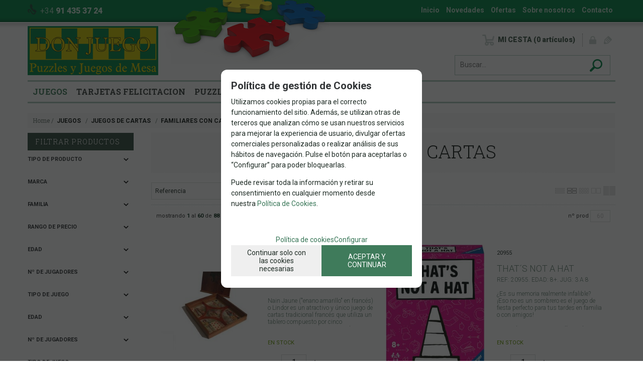

--- FILE ---
content_type: text/html; charset=UTF-8
request_url: https://www.donjuego.es/familiares-con-cartas-lp-1-50-familia-365/
body_size: 53759
content:
<!DOCTYPE html>
<html lang="es">
<head>
<meta http-equiv="Content-Type" content="text/html; charset=UTF-8">
	<title>FAMILIARES CON CARTAS - WEB DON JUEGO</title>
	<meta name="dc.title" content="FAMILIARES CON CARTAS - WEB DON JUEGO">
	<meta name="description" content="NAIN JAUNE, THAT´S NOT A HAT, THAT´S NOT A HAT 3, BINGO SINCO, TOPIC, POC!, UNO CARTAS MATTEL, RATUKI, QUÉ HAS HECHO?, SPEED MONSTER, SWISH, BOHNANZA ...">
	<meta name="dc.description" content="NAIN JAUNE, THAT´S NOT A HAT, THAT´S NOT A HAT 3, BINGO SINCO, TOPIC, POC!, UNO CARTAS MATTEL, RATUKI, QUÉ HAS HECHO?, SPEED MONSTER, SWISH, BOHNANZA ...">
 	<meta name="keywords" content="familiares cartas, familiares">
 	<meta name="dc.keywords" content="familiares cartas, familiares">
 	<meta name="author" content="Desarrollado con www.gesio.com">	

	<link rel="preload" as="style" href="/mediap/css/style_18_0_min.css">
<link rel="preload" as="style" href="/mediap/css/color.php?skin_id=101&amp;idsite=1&amp;idioma=50">
<link rel="preload" as="script" href="/jquery/jquery-1.11.3.min.js">
<link rel="preload" as="script" href="/jquery_ui/jquery-ui-1.12.1.min.js">
<link rel="preload" as="script" href="/javascript/funciones_publica_18_0_min.js">
<link rel="preload" as="script" href="/javascript/funciones_extra_18_0_min.js">
	<link rel="canonical" href="https://www.donjuego.es/familiares-con-cartas-lp-1-50-familia-365/" />
		<link rel="next" href="/familiares-con-cartas-lp-1-50-familia-365-columnas-referencia-2/" />
		<link rel="icon" href="/cms/site_0001/ficherosPlantilla/favicon.ico" type="image/ico">
	<link rel="SHORTCUT ICON" href="/cms/site_0001/ficherosPlantilla/favicon.ico">
	<link href='//fonts.googleapis.com/css?family=Roboto:100,300,400,400italic,500,700,700italic,900' rel='stylesheet' type='text/css'>	<link rel="stylesheet" href="/jquery_contador/jquery.countdown.css" />
	<link rel="stylesheet" href="/fancybox_2.1.5/jquery-fancybox-gesio.css" />
	<link rel="stylesheet" type="text/css" href="/mediap/css/Font-Awesome-master/css/font-awesome.min.css">
	<link rel="stylesheet" type="text/css" href="/mediap/css/Font-Awesome-master/css/styles.min.css">
	<link rel="stylesheet" type="text/css" href="/mediap/css/jquery-ui-smoothness.min.css">
	<link rel="stylesheet" type="text/css" href="/mediap/css/impresion.css" media="print">
	<link rel="alternate" type="application/rss+xml" title="Actualidad - WEB DON JUEGO" href="https://www.donjuego.es/cms/site_0001/rss/2_50.xml">
	<link rel="alternate" type="application/rss+xml" title="Eventos - WEB DON JUEGO" href="https://www.donjuego.es/cms/site_0001/rss/3_50.xml">
	<link rel="stylesheet" type="text/css" href="/mediap/css/style_18_0_min.css">
		

<link rel="stylesheet" type="text/css" href="/mediap/css/color.php?skin_id=101&amp;idsite=1&amp;idioma=50">
		<script type="text/JavaScript" defer>
		var idsite = 1;
		var idioma = 50;
		var url_dominio = 'https://www.donjuego.es/';
		if (location.protocol == 'https:') {
			url_dominio = 'https://www.donjuego.es/';
		}

		var autocompletar = 0;
		var autocompletar_tipo = 1;
		var autocompletar_ancho = 350;
		var resultados_tiempo_real = 1;
		var autocompletar_mostrar_foto = '0';
		var num_productos_en_cesta = 0;
		var ccc_usuarios_cif_obligatorio = 1;
		var ccc_usuarios_telefono_obligatorio = 0;
		var ccc_usuarios_movil_obligatorio = 1;
		var ccc_cesta_registro_clientes = 2;
		var subdirectorio_site = '';
	 	var geocoder;
	 	var map;
		var icono_google_maps = '/mediap/images/iconos/ico_google_maps.png';
		var icono_desplegable_abajo = '../mediap/images/jquery_ddsmoothmenu/down.png';
		var icono_desplegable_derecha = '../mediap/images/jquery_ddsmoothmenu/right.png';
		var cantidad_maxima = 999;
		var url_anterior_aux = '/familiares-con-cartas-lp-1-50-familia-365/';
		var listado_paginador_mostrar = '1';
		var cabecera_logo_alert = 0;
		var cabecera_cms_desplegable = 0;
		var cabecera_padding_left = 0;
		var cabecera_productos_desplegable = 1;
		var cabecera_cms_y_productos_desplegable = 0;
		var movil_intercambiar_columnas = 1;
    var desplegable_multicolumna = 0;
		var movil_intercambiar_columnas_ancho = 800;
		var buscador_resultados_mientras_tampag = 12;
		var buscador_resultados_mientras_min = 5;
		var buscador_resultados_mientras_retardo = 320;
		var listado_rotacion_imagenes = 0;
		var cms_auto_display = 0;
		var productos_auto_display = 0;
		var cms_y_productos_desplegable_auto_display = 0;
		var clase_animacion = 'ninguna';
var sin_menu = false;		var current_url = new String(window.location.href);
		var url_prefix = "";
		if (current_url.indexOf("/PlantillasSites/Plantilla5") > 0) {
			url_prefix = "/PlantillasSites/Plantilla5/";
		}
	</script>
    <script src="/jquery/jquery-1.11.3.min.js" type="text/javascript"></script>
	<script src="/jquery/jquery-migrate-1.2.1.min" type="text/javascript"></script>
	<script src="/jquery_ui/jquery-ui-1.12.1.min.js" type="text/javascript"></script>
	<script src="/fancybox_2.1.5/jquery-fancybox-gesio.js" type="text/javascript"  defer></script>
	<script src="/jquery_contador/jquery.countdown.js" type="text/javascript"  defer></script>
	<script src="/jquery_ui/jquery.ui.touch-punch.min.js" type="text/javascript"  async></script>
		<script type="text/javascript" defer>
	function submit_with_recaptcha_token_if_active(form)
	{
	    form.submit();
	}
</script>
	<script src="/javascript/funciones_publica_18_0_min.js" type="text/JavaScript"></script>
	  <script src="/javascript/funciones_extra_18_0_min.js" type="text/JavaScript"></script>		<script src="/calendar_picker/CalendarPicker.js?17.1"  type="text/javascript"></script>
				<script src="/calendar_picker/CalendarPicker.js?17.1"  type="text/javascript"></script>
			
	<script src="/js_lib/funcionesJavascript.js" type="text/JavaScript" defer></script>
 	<script src="/lang/js.php?idsite=1&amp;idioma=50&amp;siglas=es_ES" type="text/JavaScript" async></script>
	<!-- Jquery Sliders -->
	<script type="text/javascript" defer>
	  $(function() {
	    var step = 10;
	    if ('precio' === 'precio' & parseInt('80') <= 20) {
	        step = 1;
	    }
		$( "#slider_precio" ).slider({
		  range: true,
		  min: 0,
		  max: 80,
		  step: step,
		  values: [ 0, 80 ],
		  slide: function( event, ui ) {
			$( "#precio_desde" ).val(ui.values[0]);
			$( "#precio_hasta" ).val(ui.values[1]);
		  },
		  change: function( event, ui ) {
			filtrar_productos();		  }
		});
		$( "#precio_desde" ).val(0);
		$( "#precio_hasta" ).val(80);
	  });

	  $("#slider_precio").draggable();
	 </script>
	<!-- End Jquery Sliders -->

			
				<script type="text/JavaScript" defer>

				var columnas = 4		
		$(document).ready(function(){
			$(".show_letra").click(function() {

				var id = $(this).parent().parent().attr("data-seccion");
				var tipo = $(this).parent().parent().attr("data-tipo");
				var letra = $(this).attr("data-letra");

				// A?adimos la clase activa
				$(this).siblings().removeClass("activa");
				$(this).addClass("activa");
				// --
				switch (tipo) {
					case "seccion":
						if (letra != "mostrar_todos") {
							$("#" + id + " .letra").hide();

							$("#" + id + " .parrilla").hide();

							$("#div_letras_" + id).remove();

							$("#" + id).append("<div id='div_letras_" + id + "'></div>");

							$("#" + id +" .letra_" + letra).each(function(){
								$("#div_letras_" + id).append("<div class='capa-logo col-xs-4 col-sm-4 col-md-4 slide'>" + $(this).html() + "</div>");
							});
						} else {
							$("#div_letras_" + id).remove();
							$("#" + id + " .parrilla .letra").show();
							$("#" + id + " .parrilla").show();
						}
					break;

					case "columna":
						if (letra != "mostrar_todos") {
							$("#" + id + " .letra").hide();
							$("#" + id +" .letra_" + letra).show();
						} else {
							$("#" + id + " .parrilla .letra").show();
							$("#" + id + " .parrilla").show();
						}
					break;
				}
			});
		});
	</script>
	
	 <!-- Slider regalos promocionales -->
		
		<script>
	$( document ).ready(function() {
	  $('.fancy_boxlite').fancybox({
		  padding:0,
		  autoSize : false,
		  autoCenter : true,
		  autoScale : true,
		  autoDimensions : true,
		  helpers: {
			overlay: {
			  locked: false
			}
		  }
		});
	});
	</script>
			<link href="https://fonts.googleapis.com/css?family=Roboto+Slab:300,400,700" rel="stylesheet">
<meta name="viewport" content="width=device-width, user-scalable=no, maximum-scale=2">		</head>
<body onLoad="MM_preloadImages('/cms/site_0001/menuSuperior/social_linkedin.png','/cms/site_0001/menuSuperior/social_linkedin_over.png','/cms/site_0001/menuSuperior/social_pinterest.png','/cms/site_0001/menuSuperior/social_pinterest_over.png','/cms/site_0001/menuSuperior/social_instagram.png','/cms/site_0001/menuSuperior/social_instagram_over.png','/cms/site_0001/menuSuperior/social_google.png','/cms/site_0001/menuSuperior/social_google_over.png','/cms/site_0001/menuSuperior/social_twitter.png','/cms/site_0001/menuSuperior/social_twitter_over.png','/cms/site_0001/menuSuperior/social_youtube.png','/cms/site_0001/menuSuperior/social_youtube_over.png');" id="body_productos_listado" class="no_log body_productos_listado_familia_365 tercer_nivel primer_nivel_7 segundo_nivel_77 tercer_nivel_365"  itemscope>	<script src="/javascript/dhtmltooltip2.js" type="text/javascript"></script>
	<span class="scrollup"><i class="fa fa-chevron-up"></i></span>
	<div id="antebase">
  <div id="base1024" class="clearfix">
	  	  	<header>
			<div id="baseCabecera">
								<div id="cabecera" style="height: 220px;">
					
						<div class="capa-tlf">
+34 <strong>91 435 37 24</strong>
</div>						<div id="cestaTop" class=""  style="top:50px; right:0px;"><div id="loginTop"><div id="user"> Invitado </div><div id="botones"><a rel="nofollow" title="Registro" class="cestaRegistro loginregistro" id="registro" href="/reg-1-50/">Registro</a><span class="espaciosesion">&nbsp;/&nbsp;</span><a rel="nofollow" class="cestaSesion login" title="Iniciar sesión" id="sesion" href="/login-1-50/">Iniciar sesión</a></div></div><div id="cesta" class="" onClick="javascript:invertir_visibilidad_menu_superior_cestas('/cacc_1_50_22/');"><a title="Mi cesta"><span>Mi cesta&nbsp;</span><span>0<span>&nbsp;artículos</span></span></a></div><div id="cestaAbierta"><br><img src="/mediap/images/loading.png" alt="Loading"><br><br></div></div>	    <div id="buscadorTop" style="top:110px; right:10px;">
					<form name="formulario_buscar_superior" id="formulario_buscar_superior" method="get" onsubmit="return false;">
				
				<input type="hidden" name="idsite" value="1">
				<input type="hidden" name="idioma" value="50">
				<input type="hidden" name="criterio" value="">
				<input type="hidden" name="criterio_id" value="">
				<input type="hidden" name="filtros" value="">
				<input type="hidden" name="url_action_0" value="/buscador/">
				<input type="hidden" name="url_action_1" value="/lp/">
				<input type="hidden" name="url_action_2" value="/rcms/">
				<input type="hidden" name="url_action_3" value="/rcom/">
								<input type="hidden" name="tipo_busqueda" value="1">
				 <input name="filtro_texto" placeholder="Buscar..." id="filtro_texto_buscador_top" type="text" class="camposformHomeMediano" value="" ><input type="button" class="botonform" value="buscar" >
			 </form>
		
		</div>
		<div id="menuTop"><ul style="top:10px; right:0px;"><li><img src="/mediap/images/iconos/ico_menuTop.gif" alt="Bullet" width="5" height="7" class="icomenuTop"> <a href="#" data-text="Inicio"   ><span>Inicio</a></span> </li><li><img src="/mediap/images/iconos/ico_menuTop.gif" alt="Bullet" width="5" height="7" class="icomenuTop"> <a href="https://www.donjuego.es/novedades-lp-1-50-novedad-0/" data-text="Novedades"   ><span>Novedades</a></span> </li><li><img src="/mediap/images/iconos/ico_menuTop.gif" alt="Bullet" width="5" height="7" class="icomenuTop"> <a href="https://www.donjuego.es/ofertas-lp-1-50-oferta-0/" data-text="Ofertas"   ><span>Ofertas</a></span> </li><li><img src="/mediap/images/iconos/ico_menuTop.gif" alt="Bullet" width="5" height="7" class="icomenuTop"> <a href="/sobre-nosotros-cms-1-50-11/" data-text="Sobre nosotros"   ><span>Sobre nosotros</a></span> </li><li id="top-contacto"><img src="/mediap/images/iconos/ico_menuTop.gif" alt="Bullet" width="5" height="7" class="icomenuTop"> <a href="/con-1-50/">Contacto</a></li></ul>
	    </div>
			    <div class="logo" style="top:52px; right:690px;"><a id="cabecera_logo" href="https://www.donjuego.es" data-url=""><img src="/cms/site_0001/ficherosPlantilla/donjuego_top.png" alt="Ir a la home" id="img_logo" width="260" height="98"></a>		</div>
		      <!-- *******************************************************************	MEN? HORIZONTAL DESLEGABLE ***************************************************************************** -->
      <nav id="nav_menu_responsive_productos"><!-- menu_superior_desplegable_productos -->
	  <div id="div_menu_superior_desplegable_productos" class="ddsmoothmenu menu_responsive_productos" style="top:160px; left:0px;">
	    <div id="mobnav-btn-prod" style="display: none;" onClick="botonMenuGlobalSuperiorProductos();"><i class="fa fa-bars"></i> Menú productos</div>
		 <ul id="ul_menu_superior_desplegable_productos">
		 
<!-- recorrer_arbol(0) ... --><li id="li_desplegable_productos_7"><a id="li_desplegable_productos_7" href="/juegos-lp-1-50-familia-7/" class="desplegable_principal itemActual activo catalogo_1_nivel" title="JUEGOS">JUEGOS </a><img class="downarrowclass" src="/mediap/images/jquery_ddsmoothmenu/down.png"><ul style="display: none; top: 32px; visibility: visible;" id="submenu2"><li id="li_desplegable_productos_83"><a id="li_desplegable_productos_83" href="/accesorios-de-juego-lp-1-50-familia-83/" class="desplegable_secundario catalogo_2_nivel" title="ACCESORIOS DE JUEGO">ACCESORIOS DE JUEGO </a></li><li id="li_desplegable_productos_74"><a id="li_desplegable_productos_74" href="/juegos-clasicos-lp-1-50-familia-74/" class="desplegable_secundario catalogo_2_nivel" title="JUEGOS CLÁSICOS">JUEGOS CLÁSICOS </a><img class="rightarrowclass" src="/mediap/images/jquery_ddsmoothmenu/right.png"><ul style="display: none; top: 32px; visibility: visible;" id="submenu2"><li id="li_desplegable_productos_356"><a id="li_desplegable_productos_356" href="/ajedrez--backgamon--damas-lp-1-50-familia-356/" class="desplegable_terciario catalogo_3_nivel" title="AJEDREZ - BACKGAMON - DAMAS">AJEDREZ - BACKGAMON - DAMAS </a></li><li id="li_desplegable_productos_353"><a id="li_desplegable_productos_353" href="/bingo-y-loteria-lp-1-50-familia-353/" class="desplegable_terciario catalogo_3_nivel" title="BINGO Y LOTERÍA">BINGO Y LOTERÍA </a></li><li id="li_desplegable_productos_351"><a id="li_desplegable_productos_351" href="/domino-lp-1-50-familia-351/" class="desplegable_terciario catalogo_3_nivel" title="DOMINÓ">DOMINÓ </a></li><li id="li_desplegable_productos_350"><a id="li_desplegable_productos_350" href="/estuches-de-juego-lp-1-50-familia-350/" class="desplegable_terciario catalogo_3_nivel" title="ESTUCHES DE JUEGO">ESTUCHES DE JUEGO </a></li><li id="li_desplegable_productos_354"><a id="li_desplegable_productos_354" href="/naipes-lp-1-50-familia-354/" class="desplegable_terciario catalogo_3_nivel" title="NAIPES">NAIPES </a></li><li id="li_desplegable_productos_352"><a id="li_desplegable_productos_352" href="/parchis-y-oca-lp-1-50-familia-352/" class="desplegable_terciario catalogo_3_nivel" title="PARCHÍS Y OCA">PARCHÍS Y OCA </a></li><li id="li_desplegable_productos_546"><a id="li_desplegable_productos_546" href="/peonzas-lp-1-50-familia-546/" class="desplegable_terciario catalogo_3_nivel" title="PEONZAS">PEONZAS </a></li><li id="li_desplegable_productos_355"><a id="li_desplegable_productos_355" href="/ruleta-lp-1-50-familia-355/" class="desplegable_terciario catalogo_3_nivel" title="RULETA">RULETA </a></li><li id="li_desplegable_productos_357"><a id="li_desplegable_productos_357" href="/varios-lp-1-50-familia-357/" class="desplegable_terciario catalogo_3_nivel" title="VARIOS">VARIOS </a></li></ul></li><li id="li_desplegable_productos_78"><a id="li_desplegable_productos_78" href="/juegos-con-palabras-y-numeros-lp-1-50-familia-78/" class="desplegable_secundario catalogo_2_nivel" title="JUEGOS CON PALABRAS Y NÚMEROS">JUEGOS CON PALABRAS Y NÚMEROS </a></li><li id="li_desplegable_productos_77"><a id="li_desplegable_productos_77" href="/juegos-de-cartas-lp-1-50-familia-77/" class="desplegable_secundario catalogo_2_nivel" title="JUEGOS DE CARTAS">JUEGOS DE CARTAS </a><img class="rightarrowclass" src="/mediap/images/jquery_ddsmoothmenu/right.png"><ul style="display: none; top: 32px; visibility: visible;" id="submenu2"><li id="li_desplegable_productos_364"><a id="li_desplegable_productos_364" href="/estrategia-con-cartas-lp-1-50-familia-364/" class="desplegable_terciario catalogo_3_nivel" title="ESTRATEGIA CON CARTAS">ESTRATEGIA CON CARTAS </a></li><li id="li_desplegable_productos_365"><a id="li_desplegable_productos_365" href="/familiares-con-cartas-lp-1-50-familia-365/" class="desplegable_terciario catalogo_3_nivel" title="FAMILIARES CON CARTAS">FAMILIARES CON CARTAS </a></li></ul></li><li id="li_desplegable_productos_75"><a id="li_desplegable_productos_75" href="/juegos-de-estrategia-lp-1-50-familia-75/" class="desplegable_secundario catalogo_2_nivel" title="JUEGOS DE ESTRATEGIA">JUEGOS DE ESTRATEGIA </a><img class="rightarrowclass" src="/mediap/images/jquery_ddsmoothmenu/right.png"><ul style="display: none; top: 32px; visibility: visible;" id="submenu2"><li id="li_desplegable_productos_359"><a id="li_desplegable_productos_359" href="/juegos-contemporaneos-lp-1-50-familia-359/" class="desplegable_terciario catalogo_3_nivel" title="JUEGOS CONTEMPORANEOS">JUEGOS CONTEMPORANEOS </a></li><li id="li_desplegable_productos_360"><a id="li_desplegable_productos_360" href="/juegos-etnicos-y-de-otras-civilizaciones-lp-1-50-familia-360/" class="desplegable_terciario catalogo_3_nivel" title="JUEGOS ETNICOS Y DE OTRAS CIVILIZACIONES">JUEGOS ETNICOS Y DE OTRAS CIVILIZACIONES </a></li><li id="li_desplegable_productos_358"><a id="li_desplegable_productos_358" href="/juegos-tematicos-lp-1-50-familia-358/" class="desplegable_terciario catalogo_3_nivel" title="JUEGOS TEMATICOS">JUEGOS TEMATICOS </a></li></ul></li><li id="li_desplegable_productos_79"><a id="li_desplegable_productos_79" href="/juegos-de-habilidad-y-destreza-lp-1-50-familia-79/" class="desplegable_secundario catalogo_2_nivel" title="JUEGOS DE HABILIDAD Y DESTREZA">JUEGOS DE HABILIDAD Y DESTREZA </a><img class="rightarrowclass" src="/mediap/images/jquery_ddsmoothmenu/right.png"><ul style="display: none; top: 32px; visibility: visible;" id="submenu2"><li id="li_desplegable_productos_367"><a id="li_desplegable_productos_367" href="/juegos-de-exterior-lp-1-50-familia-367/" class="desplegable_terciario catalogo_3_nivel" title="JUEGOS DE EXTERIOR">JUEGOS DE EXTERIOR </a></li><li id="li_desplegable_productos_366"><a id="li_desplegable_productos_366" href="/juegos-de-interior-lp-1-50-familia-366/" class="desplegable_terciario catalogo_3_nivel" title="JUEGOS DE INTERIOR">JUEGOS DE INTERIOR </a></li></ul></li><li id="li_desplegable_productos_76"><a id="li_desplegable_productos_76" href="/juegos-en-solitario-lp-1-50-familia-76/" class="desplegable_secundario catalogo_2_nivel" title="JUEGOS EN SOLITARIO">JUEGOS EN SOLITARIO </a><img class="rightarrowclass" src="/mediap/images/jquery_ddsmoothmenu/right.png"><ul style="display: none; top: 32px; visibility: visible;" id="submenu2"><li id="li_desplegable_productos_361"><a id="li_desplegable_productos_361" href="/juegos-de-ingenio-lp-1-50-familia-361/" class="desplegable_terciario catalogo_3_nivel" title="JUEGOS DE INGENIO">JUEGOS DE INGENIO </a></li><li id="li_desplegable_productos_363"><a id="li_desplegable_productos_363" href="/manualidades-lp-1-50-familia-363/" class="desplegable_terciario catalogo_3_nivel" title="MANUALIDADES">MANUALIDADES </a></li><li id="li_desplegable_productos_362"><a id="li_desplegable_productos_362" href="/rompecabezas-lp-1-50-familia-362/" class="desplegable_terciario catalogo_3_nivel" title="ROMPECABEZAS">ROMPECABEZAS </a></li></ul></li><li id="li_desplegable_productos_80"><a id="li_desplegable_productos_80" href="/juegos-familiares-lp-1-50-familia-80/" class="desplegable_secundario catalogo_2_nivel" title="JUEGOS FAMILIARES">JUEGOS FAMILIARES </a></li><li id="li_desplegable_productos_81"><a id="li_desplegable_productos_81" href="/juegos-infantiles-lp-1-50-familia-81/" class="desplegable_secundario catalogo_2_nivel" title="JUEGOS INFANTILES">JUEGOS INFANTILES </a><img class="rightarrowclass" src="/mediap/images/jquery_ddsmoothmenu/right.png"><ul style="display: none; top: 32px; visibility: visible;" id="submenu2"><li id="li_desplegable_productos_373"><a id="li_desplegable_productos_373" href="/juegos-de-ciencia-lp-1-50-familia-373/" class="desplegable_terciario catalogo_3_nivel" title="JUEGOS DE CIENCIA">JUEGOS DE CIENCIA </a></li><li id="li_desplegable_productos_370"><a id="li_desplegable_productos_370" href="/juegos-de-mesa-lp-1-50-familia-370/" class="desplegable_terciario catalogo_3_nivel" title="JUEGOS DE MESA">JUEGOS DE MESA </a><img class="rightarrowclass" src="/mediap/images/jquery_ddsmoothmenu/right.png"><ul style="display: none; top: 32px; visibility: visible;" id="submenu2"><li id="li_desplegable_productos_494"><a id="li_desplegable_productos_494" href="/didacticos-lp-1-50-familia-494/" class="desplegable_cuaternario catalogo_4_nivel" title="DIDACTICOS">DIDACTICOS </a></li><li id="li_desplegable_productos_495"><a id="li_desplegable_productos_495" href="/habilidad-lp-1-50-familia-495/" class="desplegable_cuaternario catalogo_4_nivel" title="HABILIDAD">HABILIDAD </a></li><li id="li_desplegable_productos_496"><a id="li_desplegable_productos_496" href="/tablero-lp-1-50-familia-496/" class="desplegable_cuaternario catalogo_4_nivel" title="TABLERO">TABLERO </a></li></ul></li><li id="li_desplegable_productos_374"><a id="li_desplegable_productos_374" href="/magia-lp-1-50-familia-374/" class="desplegable_terciario catalogo_3_nivel" title="MAGIA">MAGIA </a></li><li id="li_desplegable_productos_369"><a id="li_desplegable_productos_369" href="/manualidades-lp-1-50-familia-369/" class="desplegable_terciario catalogo_3_nivel" title="MANUALIDADES">MANUALIDADES </a></li><li id="li_desplegable_productos_371"><a id="li_desplegable_productos_371" href="/menos-de-3-anos-lp-1-50-familia-371/" class="desplegable_terciario catalogo_3_nivel" title="MENOS DE 3 AÑOS">MENOS DE 3 AÑOS </a></li><li id="li_desplegable_productos_372"><a id="li_desplegable_productos_372" href="/naipes-lp-1-50-familia-372/" class="desplegable_terciario catalogo_3_nivel" title="NAIPES">NAIPES </a></li><li id="li_desplegable_productos_368"><a id="li_desplegable_productos_368" href="/tradicionales-lp-1-50-familia-368/" class="desplegable_terciario catalogo_3_nivel" title="TRADICIONALES">TRADICIONALES </a></li></ul></li><li id="li_desplegable_productos_82"><a id="li_desplegable_productos_82" href="/juegos-para-personas-con-dificultades-lp-1-50-familia-82/" class="desplegable_secundario catalogo_2_nivel" title="JUEGOS PARA PERSONAS CON DIFICULTADES">JUEGOS PARA PERSONAS CON DIFICULTADES </a></li></ul></li><li id="li_desplegable_productos_517"><a id="li_desplegable_productos_517" href="/tarjetas-felicitacion-lp-1-50-familia-517/" class="desplegable_principal catalogo_1_nivel" title="TARJETAS FELICITACION">TARJETAS FELICITACION </a></li><li id="li_desplegable_productos_551"><a id="li_desplegable_productos_551" href="/puzzles-lp-1-50-familia-551/" class="desplegable_principal catalogo_1_nivel" title="PUZZLES">PUZZLES </a><img class="downarrowclass" src="/mediap/images/jquery_ddsmoothmenu/down.png"><ul style="display: none; top: 32px; visibility: visible;" id="submenu2"><li id="li_desplegable_productos_73"><a id="li_desplegable_productos_73" href="/accesorios-puzzles-lp-1-50-familia-73/" class="desplegable_secundario catalogo_2_nivel" title="ACCESORIOS PUZZLES">ACCESORIOS PUZZLES </a></li><li id="li_desplegable_productos_8"><a id="li_desplegable_productos_8" href="/puzzles-por-marcas-lp-1-50-familia-8/" class="desplegable_secundario catalogo_2_nivel" title="PUZZLES POR MARCAS">PUZZLES POR MARCAS </a><img class="rightarrowclass" src="/mediap/images/jquery_ddsmoothmenu/right.png"><ul style="display: none; top: 32px; visibility: visible;" id="submenu2"><li id="li_desplegable_productos_258"><a id="li_desplegable_productos_258" href="/4dcityscape-lp-1-50-familia-258/" class="desplegable_terciario catalogo_3_nivel" title="4DCITYSCAPE">4DCITYSCAPE </a></li><li id="li_desplegable_productos_252"><a id="li_desplegable_productos_252" href="/akena-lp-1-50-familia-252/" class="desplegable_terciario catalogo_3_nivel" title="AKENA">AKENA </a></li><li id="li_desplegable_productos_555"><a id="li_desplegable_productos_555" href="/spiegelburg-lp-1-50-familia-555/" class="desplegable_terciario catalogo_3_nivel" title="SPIEGELBURG">SPIEGELBURG </a></li><li id="li_desplegable_productos_541"><a id="li_desplegable_productos_541" href="/architoys-lp-1-50-familia-541/" class="desplegable_terciario catalogo_3_nivel" title="ARCHITOYS">ARCHITOYS </a></li><li id="li_desplegable_productos_548"><a id="li_desplegable_productos_548" href="/artfable-lp-1-50-familia-548/" class="desplegable_terciario catalogo_3_nivel" title="ART&FABLE">ART&FABLE </a></li><li id="li_desplegable_productos_556"><a id="li_desplegable_productos_556" href="/detail-lp-1-50-familia-556/" class="desplegable_terciario catalogo_3_nivel" title="DE.TAIL">DE.TAIL </a></li><li id="li_desplegable_productos_549"><a id="li_desplegable_productos_549" href="/cheatwell-lp-1-50-familia-549/" class="desplegable_terciario catalogo_3_nivel" title="CHEATWELL">CHEATWELL </a></li><li id="li_desplegable_productos_552"><a id="li_desplegable_productos_552" href="/cherry-pazzi-lp-1-50-familia-552/" class="desplegable_terciario catalogo_3_nivel" title="CHERRY PAZZI">CHERRY PAZZI </a></li><li id="li_desplegable_productos_242"><a id="li_desplegable_productos_242" href="/clementoni-lp-1-50-familia-242/" class="desplegable_terciario catalogo_3_nivel" title="CLEMENTONI">CLEMENTONI </a></li><li id="li_desplegable_productos_540"><a id="li_desplegable_productos_540" href="/cloudberries-lp-1-50-familia-540/" class="desplegable_terciario catalogo_3_nivel" title="CLOUDBERRIES">CLOUDBERRIES </a></li><li id="li_desplegable_productos_253"><a id="li_desplegable_productos_253" href="/crystal-puzzle-lp-1-50-familia-253/" class="desplegable_terciario catalogo_3_nivel" title="CRYSTAL PUZZLE">CRYSTAL PUZZLE </a></li><li id="li_desplegable_productos_547"><a id="li_desplegable_productos_547" href="/davici-lp-1-50-familia-547/" class="desplegable_terciario catalogo_3_nivel" title="DAVICI">DAVICI </a></li><li id="li_desplegable_productos_255"><a id="li_desplegable_productos_255" href="/djeco-lp-1-50-familia-255/" class="desplegable_terciario catalogo_3_nivel" title="DJECO">DJECO </a></li><li id="li_desplegable_productos_240"><a id="li_desplegable_productos_240" href="/educa-lp-1-50-familia-240/" class="desplegable_terciario catalogo_3_nivel" title="EDUCA">EDUCA </a></li><li id="li_desplegable_productos_553"><a id="li_desplegable_productos_553" href="/enjoy-lp-1-50-familia-553/" class="desplegable_terciario catalogo_3_nivel" title="ENJOY">ENJOY </a></li><li id="li_desplegable_productos_263"><a id="li_desplegable_productos_263" href="/eurographics-lp-1-50-familia-263/" class="desplegable_terciario catalogo_3_nivel" title="EUROGRAPHICS">EUROGRAPHICS </a></li><li id="li_desplegable_productos_244"><a id="li_desplegable_productos_244" href="/heye-lp-1-50-familia-244/" class="desplegable_terciario catalogo_3_nivel" title="HEYE">HEYE </a></li><li id="li_desplegable_productos_290"><a id="li_desplegable_productos_290" href="/hormigasfabio-vettori-lp-1-50-familia-290/" class="desplegable_terciario catalogo_3_nivel" title="HORMIGAS,FABIO VETTORI">HORMIGAS,FABIO VETTORI </a></li><li id="li_desplegable_productos_245"><a id="li_desplegable_productos_245" href="/jumbo-lp-1-50-familia-245/" class="desplegable_terciario catalogo_3_nivel" title="JUMBO">JUMBO </a></li><li id="li_desplegable_productos_241"><a id="li_desplegable_productos_241" href="/ravensburger-lp-1-50-familia-241/" class="desplegable_terciario catalogo_3_nivel" title="RAVENSBURGER">RAVENSBURGER </a></li><li id="li_desplegable_productos_239"><a id="li_desplegable_productos_239" href="/springbok-lp-1-50-familia-239/" class="desplegable_terciario catalogo_3_nivel" title="SPRINGBOK">SPRINGBOK </a></li><li id="li_desplegable_productos_554"><a id="li_desplegable_productos_554" href="/cobble-hill-lp-1-50-familia-554/" class="desplegable_terciario catalogo_3_nivel" title="COBBLE HILL">COBBLE HILL </a></li></ul></li><li id="li_desplegable_productos_54"><a id="li_desplegable_productos_54" href="/puzzles-por-marcas-lp-1-50-familia-54/" class="desplegable_secundario catalogo_2_nivel" title="PUZZLES POR MARCAS">PUZZLES POR MARCAS </a></li><li id="li_desplegable_productos_67"><a id="li_desplegable_productos_67" href="/puzzles-de-animales-lp-1-50-familia-67/" class="desplegable_secundario catalogo_2_nivel" title="PUZZLES DE ANIMALES">PUZZLES DE ANIMALES </a><img class="rightarrowclass" src="/mediap/images/jquery_ddsmoothmenu/right.png"><ul style="display: none; top: 32px; visibility: visible;" id="submenu2"><li id="li_desplegable_productos_324"><a id="li_desplegable_productos_324" href="/animales-varios-lp-1-50-familia-324/" class="desplegable_terciario catalogo_3_nivel" title="ANIMALES VARIOS">ANIMALES VARIOS </a></li><li id="li_desplegable_productos_322"><a id="li_desplegable_productos_322" href="/animales-acuaticos-lp-1-50-familia-322/" class="desplegable_terciario catalogo_3_nivel" title="ANIMALES ACUATICOS">ANIMALES ACUATICOS </a></li><li id="li_desplegable_productos_321"><a id="li_desplegable_productos_321" href="/animales-terrestres-lp-1-50-familia-321/" class="desplegable_terciario catalogo_3_nivel" title="ANIMALES TERRESTRES">ANIMALES TERRESTRES </a><img class="rightarrowclass" src="/mediap/images/jquery_ddsmoothmenu/right.png"><ul style="display: none; top: 32px; visibility: visible;" id="submenu2"><li id="li_desplegable_productos_323"><a id="li_desplegable_productos_323" href="/aves-lp-1-50-familia-323/" class="desplegable_cuaternario catalogo_4_nivel" title="AVES">AVES </a></li><li id="li_desplegable_productos_320"><a id="li_desplegable_productos_320" href="/caballos-lp-1-50-familia-320/" class="desplegable_cuaternario catalogo_4_nivel" title="CABALLOS">CABALLOS </a></li><li id="li_desplegable_productos_319"><a id="li_desplegable_productos_319" href="/gatos-lp-1-50-familia-319/" class="desplegable_cuaternario catalogo_4_nivel" title="GATOS">GATOS </a></li><li id="li_desplegable_productos_318"><a id="li_desplegable_productos_318" href="/perros-lp-1-50-familia-318/" class="desplegable_cuaternario catalogo_4_nivel" title="PERROS">PERROS </a></li></ul></li></ul></li><li id="li_desplegable_productos_56"><a id="li_desplegable_productos_56" href="/puzzles-de-arte-lp-1-50-familia-56/" class="desplegable_secundario catalogo_2_nivel" title="PUZZLES DE ARTE">PUZZLES DE ARTE </a><img class="rightarrowclass" src="/mediap/images/jquery_ddsmoothmenu/right.png"><ul style="display: none; top: 32px; visibility: visible;" id="submenu2"><li id="li_desplegable_productos_280"><a id="li_desplegable_productos_280" href="/arte-por-n-de-piezas-lp-1-50-familia-280/" class="desplegable_terciario catalogo_3_nivel" title="ARTE POR Nº DE PIEZAS">ARTE POR Nº DE PIEZAS </a><img class="rightarrowclass" src="/mediap/images/jquery_ddsmoothmenu/right.png"><ul style="display: none; top: 32px; visibility: visible;" id="submenu2"><li id="li_desplegable_productos_521"><a id="li_desplegable_productos_521" href="/9000-pzas-arte-lp-1-50-familia-521/" class="desplegable_cuaternario catalogo_4_nivel" title="9.000 PZAS ARTE">9.000 PZAS ARTE </a></li><li id="li_desplegable_productos_522"><a id="li_desplegable_productos_522" href="/10000-pzas-arte-lp-1-50-familia-522/" class="desplegable_cuaternario catalogo_4_nivel" title="10.000 PZAS ARTE">10.000 PZAS ARTE </a></li><li id="li_desplegable_productos_460"><a id="li_desplegable_productos_460" href="/5000-pzas-arte-lp-1-50-familia-460/" class="desplegable_cuaternario catalogo_4_nivel" title="5.000 PZAS ARTE">5.000 PZAS ARTE </a></li><li id="li_desplegable_productos_463"><a id="li_desplegable_productos_463" href="/750-pzas-arte-lp-1-50-familia-463/" class="desplegable_cuaternario catalogo_4_nivel" title="750 PZAS ARTE">750 PZAS ARTE </a></li><li id="li_desplegable_productos_455"><a id="li_desplegable_productos_455" href="/1000-pzas-arte-lp-1-50-familia-455/" class="desplegable_cuaternario catalogo_4_nivel" title="1.000 PZAS ARTE">1.000 PZAS ARTE </a></li><li id="li_desplegable_productos_459"><a id="li_desplegable_productos_459" href="/4000-pzas-arte-lp-1-50-familia-459/" class="desplegable_cuaternario catalogo_4_nivel" title="4.000 PZAS ARTE">4.000 PZAS ARTE </a></li><li id="li_desplegable_productos_525"><a id="li_desplegable_productos_525" href="/42000-pzas-arte-lp-1-50-familia-525/" class="desplegable_cuaternario catalogo_4_nivel" title="42.000 PZAS ARTE">42.000 PZAS ARTE </a></li><li id="li_desplegable_productos_456"><a id="li_desplegable_productos_456" href="/1500-pzas-arte-lp-1-50-familia-456/" class="desplegable_cuaternario catalogo_4_nivel" title="1.500 PZAS ARTE">1.500 PZAS ARTE </a></li><li id="li_desplegable_productos_457"><a id="li_desplegable_productos_457" href="/2000-pzas-arte-lp-1-50-familia-457/" class="desplegable_cuaternario catalogo_4_nivel" title="2.000 PZAS ARTE">2.000 PZAS ARTE </a></li><li id="li_desplegable_productos_458"><a id="li_desplegable_productos_458" href="/3000-pzas-arte-lp-1-50-familia-458/" class="desplegable_cuaternario catalogo_4_nivel" title="3.000 PZAS ARTE">3.000 PZAS ARTE </a></li><li id="li_desplegable_productos_454"><a id="li_desplegable_productos_454" href="/500-pzas-arte-lp-1-50-familia-454/" class="desplegable_cuaternario catalogo_4_nivel" title="500 PZAS ARTE">500 PZAS ARTE </a></li><li id="li_desplegable_productos_461"><a id="li_desplegable_productos_461" href="/6000-pzas-arte-lp-1-50-familia-461/" class="desplegable_cuaternario catalogo_4_nivel" title="6.000 PZAS ARTE">6.000 PZAS ARTE </a></li><li id="li_desplegable_productos_453"><a id="li_desplegable_productos_453" href="/menos-de-500-pzas-arte-lp-1-50-familia-453/" class="desplegable_cuaternario catalogo_4_nivel" title="MENOS DE 500 PZAS ARTE">MENOS DE 500 PZAS ARTE </a></li></ul></li><li id="li_desplegable_productos_306"><a id="li_desplegable_productos_306" href="/autores-y-colecciones-lp-1-50-familia-306/" class="desplegable_terciario catalogo_3_nivel" title="AUTORES Y COLECCIONES">AUTORES Y COLECCIONES </a><img class="rightarrowclass" src="/mediap/images/jquery_ddsmoothmenu/right.png"><ul style="display: none; top: 32px; visibility: visible;" id="submenu2"><li id="li_desplegable_productos_278"><a id="li_desplegable_productos_278" href="/autores-lp-1-50-familia-278/" class="desplegable_cuaternario catalogo_4_nivel" title="AUTORES">AUTORES </a><img class="rightarrowclass" src="/mediap/images/jquery_ddsmoothmenu/right.png"><ul style="display: none; top: 32px; visibility: visible;" id="submenu2"><li id="li_desplegable_productos_430"><a id="li_desplegable_productos_430" href="/seurat-lp-1-50-familia-430/" class="desplegable_quinario catalogo_5_nivel" title="SEURAT">SEURAT </a></li><li id="li_desplegable_productos_408"><a id="li_desplegable_productos_408" href="/klimtgustav-lp-1-50-familia-408/" class="desplegable_quinario catalogo_5_nivel" title="KLIMT,GUSTAV">KLIMT,GUSTAV </a></li><li id="li_desplegable_productos_405"><a id="li_desplegable_productos_405" href="/kahlofrida-lp-1-50-familia-405/" class="desplegable_quinario catalogo_5_nivel" title="KAHLO,FRIDA">KAHLO,FRIDA </a></li><li id="li_desplegable_productos_428"><a id="li_desplegable_productos_428" href="/raffaello-lp-1-50-familia-428/" class="desplegable_quinario catalogo_5_nivel" title="RAFFAELLO">RAFFAELLO </a></li><li id="li_desplegable_productos_395"><a id="li_desplegable_productos_395" href="/dalisalvador-lp-1-50-familia-395/" class="desplegable_quinario catalogo_5_nivel" title="DALI,SALVADOR">DALI,SALVADOR </a></li><li id="li_desplegable_productos_397"><a id="li_desplegable_productos_397" href="/delacroix-lp-1-50-familia-397/" class="desplegable_quinario catalogo_5_nivel" title="DELACROIX">DELACROIX </a></li><li id="li_desplegable_productos_412"><a id="li_desplegable_productos_412" href="/lempicatamara-lp-1-50-familia-412/" class="desplegable_quinario catalogo_5_nivel" title="LEMPICA,TAMARA">LEMPICA,TAMARA </a></li><li id="li_desplegable_productos_385"><a id="li_desplegable_productos_385" href="/anonimo-lp-1-50-familia-385/" class="desplegable_quinario catalogo_5_nivel" title="ANONIMO">ANONIMO </a></li><li id="li_desplegable_productos_394"><a id="li_desplegable_productos_394" href="/da-vinci-leonardo-lp-1-50-familia-394/" class="desplegable_quinario catalogo_5_nivel" title="DA VINCI, LEONARDO">DA VINCI, LEONARDO </a></li><li id="li_desplegable_productos_406"><a id="li_desplegable_productos_406" href="/kandinsky-lp-1-50-familia-406/" class="desplegable_quinario catalogo_5_nivel" title="KANDINSKY">KANDINSKY </a></li><li id="li_desplegable_productos_433"><a id="li_desplegable_productos_433" href="/van-goghvincent-lp-1-50-familia-433/" class="desplegable_quinario catalogo_5_nivel" title="VAN GOGH,VINCENT">VAN GOGH,VINCENT </a></li><li id="li_desplegable_productos_438"><a id="li_desplegable_productos_438" href="/varios-autores-lp-1-50-familia-438/" class="desplegable_quinario catalogo_5_nivel" title="VARIOS AUTORES">VARIOS AUTORES </a></li></ul></li><li id="li_desplegable_productos_279"><a id="li_desplegable_productos_279" href="/colecciones-lp-1-50-familia-279/" class="desplegable_cuaternario catalogo_4_nivel" title="COLECCIONES">COLECCIONES </a><img class="rightarrowclass" src="/mediap/images/jquery_ddsmoothmenu/right.png"><ul style="display: none; top: 32px; visibility: visible;" id="submenu2"><li id="li_desplegable_productos_448"><a id="li_desplegable_productos_448" href="/arte-oriental-lp-1-50-familia-448/" class="desplegable_quinario catalogo_5_nivel" title="ARTE ORIENTAL">ARTE ORIENTAL </a></li><li id="li_desplegable_productos_441"><a id="li_desplegable_productos_441" href="/louvre-clementoni-lp-1-50-familia-441/" class="desplegable_quinario catalogo_5_nivel" title="LOUVRE CLEMENTONI">LOUVRE CLEMENTONI </a></li><li id="li_desplegable_productos_449"><a id="li_desplegable_productos_449" href="/arte-varios-lp-1-50-familia-449/" class="desplegable_quinario catalogo_5_nivel" title="ARTE VARIOS">ARTE VARIOS </a></li></ul></li></ul></li></ul></li><li id="li_desplegable_productos_63"><a id="li_desplegable_productos_63" href="/puzzles-de-cine-y-musica-lp-1-50-familia-63/" class="desplegable_secundario catalogo_2_nivel" title="PUZZLES DE CINE Y MUSICA">PUZZLES DE CINE Y MUSICA </a><img class="rightarrowclass" src="/mediap/images/jquery_ddsmoothmenu/right.png"><ul style="display: none; top: 32px; visibility: visible;" id="submenu2"><li id="li_desplegable_productos_316"><a id="li_desplegable_productos_316" href="/cine-lp-1-50-familia-316/" class="desplegable_terciario catalogo_3_nivel" title="CINE">CINE </a><img class="rightarrowclass" src="/mediap/images/jquery_ddsmoothmenu/right.png"><ul style="display: none; top: 32px; visibility: visible;" id="submenu2"></ul></li></ul></li><li id="li_desplegable_productos_65"><a id="li_desplegable_productos_65" href="/puzzles-de-cocina-lp-1-50-familia-65/" class="desplegable_secundario catalogo_2_nivel" title="PUZZLES DE COCINA">PUZZLES DE COCINA </a></li><li id="li_desplegable_productos_72"><a id="li_desplegable_productos_72" href="/puzzles-de-collages-lp-1-50-familia-72/" class="desplegable_secundario catalogo_2_nivel" title="PUZZLES DE COLLAGES">PUZZLES DE COLLAGES </a></li><li id="li_desplegable_productos_58"><a id="li_desplegable_productos_58" href="/puzzles-de-comics-y-dibujos-lp-1-50-familia-58/" class="desplegable_secundario catalogo_2_nivel" title="PUZZLES DE COMICS Y DIBUJOS">PUZZLES DE COMICS Y DIBUJOS </a><img class="rightarrowclass" src="/mediap/images/jquery_ddsmoothmenu/right.png"><ul style="display: none; top: 32px; visibility: visible;" id="submenu2"><li id="li_desplegable_productos_296"><a id="li_desplegable_productos_296" href="/mordillo-lp-1-50-familia-296/" class="desplegable_terciario catalogo_3_nivel" title="MORDILLO">MORDILLO </a></li><li id="li_desplegable_productos_301"><a id="li_desplegable_productos_301" href="/weenicons-lp-1-50-familia-301/" class="desplegable_terciario catalogo_3_nivel" title="WEENICONS">WEENICONS </a></li><li id="li_desplegable_productos_291"><a id="li_desplegable_productos_291" href="/hello-kitty-lp-1-50-familia-291/" class="desplegable_terciario catalogo_3_nivel" title="HELLO KITTY">HELLO KITTY </a></li><li id="li_desplegable_productos_298"><a id="li_desplegable_productos_298" href="/ryba-lp-1-50-familia-298/" class="desplegable_terciario catalogo_3_nivel" title="RYBA">RYBA </a></li><li id="li_desplegable_productos_289"><a id="li_desplegable_productos_289" href="/eboy-lp-1-50-familia-289/" class="desplegable_terciario catalogo_3_nivel" title="EBOY">EBOY </a></li><li id="li_desplegable_productos_304"><a id="li_desplegable_productos_304" href="/dibujos-animados-lp-1-50-familia-304/" class="desplegable_terciario catalogo_3_nivel" title="DIBUJOS ANIMADOS">DIBUJOS ANIMADOS </a></li><li id="li_desplegable_productos_302"><a id="li_desplegable_productos_302" href="/varios-autores-comics-lp-1-50-familia-302/" class="desplegable_terciario catalogo_3_nivel" title="VARIOS AUTORES COMICS">VARIOS AUTORES COMICS </a></li></ul></li><li id="li_desplegable_productos_59"><a id="li_desplegable_productos_59" href="/puzzles-de-fantasia-lp-1-50-familia-59/" class="desplegable_secundario catalogo_2_nivel" title="PUZZLES DE FANTASIA">PUZZLES DE FANTASIA </a><img class="rightarrowclass" src="/mediap/images/jquery_ddsmoothmenu/right.png"><ul style="display: none; top: 32px; visibility: visible;" id="submenu2"><li id="li_desplegable_productos_308"><a id="li_desplegable_productos_308" href="/hadas-lp-1-50-familia-308/" class="desplegable_terciario catalogo_3_nivel" title="HADAS">HADAS </a></li><li id="li_desplegable_productos_491"><a id="li_desplegable_productos_491" href="/victoria-frances-lp-1-50-familia-491/" class="desplegable_terciario catalogo_3_nivel" title="VICTORIA FRANCES">VICTORIA FRANCES </a></li><li id="li_desplegable_productos_487"><a id="li_desplegable_productos_487" href="/anne-strokes-lp-1-50-familia-487/" class="desplegable_terciario catalogo_3_nivel" title="ANNE STROKES">ANNE STROKES </a></li><li id="li_desplegable_productos_295"><a id="li_desplegable_productos_295" href="/marvel-lp-1-50-familia-295/" class="desplegable_terciario catalogo_3_nivel" title="MARVEL">MARVEL </a></li><li id="li_desplegable_productos_310"><a id="li_desplegable_productos_310" href="/superheroes-lp-1-50-familia-310/" class="desplegable_terciario catalogo_3_nivel" title="SUPERHEROES">SUPERHEROES </a></li><li id="li_desplegable_productos_309"><a id="li_desplegable_productos_309" href="/varios--fantasia-lp-1-50-familia-309/" class="desplegable_terciario catalogo_3_nivel" title="VARIOS  FANTASIA">VARIOS  FANTASIA </a></li></ul></li><li id="li_desplegable_productos_61"><a id="li_desplegable_productos_61" href="/puzzles-de-flores-lp-1-50-familia-61/" class="desplegable_secundario catalogo_2_nivel" title="PUZZLES DE FLORES">PUZZLES DE FLORES </a><img class="rightarrowclass" src="/mediap/images/jquery_ddsmoothmenu/right.png"><ul style="display: none; top: 32px; visibility: visible;" id="submenu2"><li id="li_desplegable_productos_315"><a id="li_desplegable_productos_315" href="/fotografia-flores-lp-1-50-familia-315/" class="desplegable_terciario catalogo_3_nivel" title="FOTOGRAFIA FLORES">FOTOGRAFIA FLORES </a></li><li id="li_desplegable_productos_314"><a id="li_desplegable_productos_314" href="/pintura-flores-lp-1-50-familia-314/" class="desplegable_terciario catalogo_3_nivel" title="PINTURA FLORES">PINTURA FLORES </a></li></ul></li><li id="li_desplegable_productos_69"><a id="li_desplegable_productos_69" href="/puzzles-de-madera-lp-1-50-familia-69/" class="desplegable_secundario catalogo_2_nivel" title="PUZZLES DE MADERA">PUZZLES DE MADERA </a></li><li id="li_desplegable_productos_60"><a id="li_desplegable_productos_60" href="/puzzles-de-mapas-lp-1-50-familia-60/" class="desplegable_secundario catalogo_2_nivel" title="PUZZLES DE MAPAS">PUZZLES DE MAPAS </a><img class="rightarrowclass" src="/mediap/images/jquery_ddsmoothmenu/right.png"><ul style="display: none; top: 32px; visibility: visible;" id="submenu2"><li id="li_desplegable_productos_313"><a id="li_desplegable_productos_313" href="/astronomia-y-astrologia-lp-1-50-familia-313/" class="desplegable_terciario catalogo_3_nivel" title="ASTRONOMIA Y ASTROLOGIA">ASTRONOMIA Y ASTROLOGIA </a></li><li id="li_desplegable_productos_312"><a id="li_desplegable_productos_312" href="/mapas-lp-1-50-familia-312/" class="desplegable_terciario catalogo_3_nivel" title="MAPAS">MAPAS </a></li></ul></li><li id="li_desplegable_productos_62"><a id="li_desplegable_productos_62" href="/puzzles-de-navidad-lp-1-50-familia-62/" class="desplegable_secundario catalogo_2_nivel" title="PUZZLES DE NAVIDAD">PUZZLES DE NAVIDAD </a></li><li id="li_desplegable_productos_57"><a id="li_desplegable_productos_57" href="/puzzles-de-paisajes-lp-1-50-familia-57/" class="desplegable_secundario catalogo_2_nivel" title="PUZZLES DE PAISAJES">PUZZLES DE PAISAJES </a><img class="rightarrowclass" src="/mediap/images/jquery_ddsmoothmenu/right.png"><ul style="display: none; top: 32px; visibility: visible;" id="submenu2"><li id="li_desplegable_productos_284"><a id="li_desplegable_productos_284" href="/paisajes-por-n-de-piezas-lp-1-50-familia-284/" class="desplegable_terciario catalogo_3_nivel" title="PAISAJES POR Nº DE PIEZAS">PAISAJES POR Nº DE PIEZAS </a><img class="rightarrowclass" src="/mediap/images/jquery_ddsmoothmenu/right.png"><ul style="display: none; top: 32px; visibility: visible;" id="submenu2"><li id="li_desplegable_productos_484"><a id="li_desplegable_productos_484" href="/6000-pizas-paisajes-lp-1-50-familia-484/" class="desplegable_cuaternario catalogo_4_nivel" title="6.000 PIZAS PAISAJES">6.000 PIZAS PAISAJES </a></li><li id="li_desplegable_productos_482"><a id="li_desplegable_productos_482" href="/4000-pzas-paisajes-lp-1-50-familia-482/" class="desplegable_cuaternario catalogo_4_nivel" title="4.000 PZAS PAISAJES">4.000 PZAS PAISAJES </a></li><li id="li_desplegable_productos_483"><a id="li_desplegable_productos_483" href="/5000-pzas-paisajes-lp-1-50-familia-483/" class="desplegable_cuaternario catalogo_4_nivel" title="5.000 PZAS PAISAJES">5.000 PZAS PAISAJES </a></li><li id="li_desplegable_productos_531"><a id="li_desplegable_productos_531" href="/42000-pzas-paisajes-lp-1-50-familia-531/" class="desplegable_cuaternario catalogo_4_nivel" title="42.000 PZAS PAISAJES">42.000 PZAS PAISAJES </a></li><li id="li_desplegable_productos_530"><a id="li_desplegable_productos_530" href="/18000-pzas-paisajes-lp-1-50-familia-530/" class="desplegable_cuaternario catalogo_4_nivel" title="18.000 PZAS PAISAJES">18.000 PZAS PAISAJES </a></li><li id="li_desplegable_productos_478"><a id="li_desplegable_productos_478" href="/1000-pzas-paisajes-lp-1-50-familia-478/" class="desplegable_cuaternario catalogo_4_nivel" title="1.000 PZAS PAISAJES">1.000 PZAS PAISAJES </a></li><li id="li_desplegable_productos_529"><a id="li_desplegable_productos_529" href="/13200-piezas-paisajes-lp-1-50-familia-529/" class="desplegable_cuaternario catalogo_4_nivel" title="13.200 PIEZAS PAISAJES">13.200 PIEZAS PAISAJES </a></li><li id="li_desplegable_productos_479"><a id="li_desplegable_productos_479" href="/1500-pzas-paisajes-lp-1-50-familia-479/" class="desplegable_cuaternario catalogo_4_nivel" title="1.500 PZAS PAISAJES">1.500 PZAS PAISAJES </a></li><li id="li_desplegable_productos_480"><a id="li_desplegable_productos_480" href="/2000-pzas-paisajes-lp-1-50-familia-480/" class="desplegable_cuaternario catalogo_4_nivel" title="2.000 PZAS PAISAJES">2.000 PZAS PAISAJES </a></li><li id="li_desplegable_productos_481"><a id="li_desplegable_productos_481" href="/3000-pzas-paisajes-lp-1-50-familia-481/" class="desplegable_cuaternario catalogo_4_nivel" title="3.000 PZAS PAISAJES">3.000 PZAS PAISAJES </a></li><li id="li_desplegable_productos_477"><a id="li_desplegable_productos_477" href="/500-pzas-paisajes-lp-1-50-familia-477/" class="desplegable_cuaternario catalogo_4_nivel" title="500 PZAS PAISAJES">500 PZAS PAISAJES </a></li><li id="li_desplegable_productos_476"><a id="li_desplegable_productos_476" href="/menos-de-500-pzas-paisajes-lp-1-50-familia-476/" class="desplegable_cuaternario catalogo_4_nivel" title="MENOS DE 500 PZAS PAISAJES">MENOS DE 500 PZAS PAISAJES </a></li></ul></li><li id="li_desplegable_productos_283"><a id="li_desplegable_productos_283" href="/paises-lp-1-50-familia-283/" class="desplegable_terciario catalogo_3_nivel" title="PAISES">PAISES </a><img class="rightarrowclass" src="/mediap/images/jquery_ddsmoothmenu/right.png"><ul style="display: none; top: 32px; visibility: visible;" id="submenu2"><li id="li_desplegable_productos_464"><a id="li_desplegable_productos_464" href="/espana-lp-1-50-familia-464/" class="desplegable_cuaternario catalogo_4_nivel" title="ESPAÑA">ESPAÑA </a></li><li id="li_desplegable_productos_474"><a id="li_desplegable_productos_474" href="/africa-lp-1-50-familia-474/" class="desplegable_cuaternario catalogo_4_nivel" title="AFRICA">AFRICA </a></li><li id="li_desplegable_productos_475"><a id="li_desplegable_productos_475" href="/egipto-lp-1-50-familia-475/" class="desplegable_cuaternario catalogo_4_nivel" title="EGIPTO">EGIPTO </a></li><li id="li_desplegable_productos_466"><a id="li_desplegable_productos_466" href="/alemania-lp-1-50-familia-466/" class="desplegable_cuaternario catalogo_4_nivel" title="ALEMANIA">ALEMANIA </a></li><li id="li_desplegable_productos_469"><a id="li_desplegable_productos_469" href="/eeuu-lp-1-50-familia-469/" class="desplegable_cuaternario catalogo_4_nivel" title="E.E.U.U.">E.E.U.U. </a></li><li id="li_desplegable_productos_467"><a id="li_desplegable_productos_467" href="/francia-lp-1-50-familia-467/" class="desplegable_cuaternario catalogo_4_nivel" title="FRANCIA">FRANCIA </a></li><li id="li_desplegable_productos_468"><a id="li_desplegable_productos_468" href="/italia-lp-1-50-familia-468/" class="desplegable_cuaternario catalogo_4_nivel" title="ITALIA">ITALIA </a></li><li id="li_desplegable_productos_282"><a id="li_desplegable_productos_282" href="/lugares-bellos-lp-1-50-familia-282/" class="desplegable_cuaternario catalogo_4_nivel" title="LUGARES BELLOS">LUGARES BELLOS </a></li><li id="li_desplegable_productos_281"><a id="li_desplegable_productos_281" href="/lugares-emblematicos-lp-1-50-familia-281/" class="desplegable_cuaternario catalogo_4_nivel" title="LUGARES EMBLEMATICOS">LUGARES EMBLEMATICOS </a></li><li id="li_desplegable_productos_465"><a id="li_desplegable_productos_465" href="/reino-unido-lp-1-50-familia-465/" class="desplegable_cuaternario catalogo_4_nivel" title="REINO UNIDO">REINO UNIDO </a></li><li id="li_desplegable_productos_471"><a id="li_desplegable_productos_471" href="/rusia-lp-1-50-familia-471/" class="desplegable_cuaternario catalogo_4_nivel" title="RUSIA">RUSIA </a></li><li id="li_desplegable_productos_473"><a id="li_desplegable_productos_473" href="/varios-paises-lp-1-50-familia-473/" class="desplegable_cuaternario catalogo_4_nivel" title="VARIOS PAISES">VARIOS PAISES </a></li></ul></li></ul></li><li id="li_desplegable_productos_68"><a id="li_desplegable_productos_68" href="/puzzles-especiales-lp-1-50-familia-68/" class="desplegable_secundario catalogo_2_nivel" title="PUZZLES ESPECIALES">PUZZLES ESPECIALES </a><img class="rightarrowclass" src="/mediap/images/jquery_ddsmoothmenu/right.png"><ul style="display: none; top: 32px; visibility: visible;" id="submenu2"><li id="li_desplegable_productos_332"><a id="li_desplegable_productos_332" href="/efecto-madera-lp-1-50-familia-332/" class="desplegable_terciario catalogo_3_nivel" title="EFECTO MADERA">EFECTO MADERA </a></li><li id="li_desplegable_productos_520"><a id="li_desplegable_productos_520" href="/escape-puzzles-lp-1-50-familia-520/" class="desplegable_terciario catalogo_3_nivel" title="ESCAPE PUZZLES">ESCAPE PUZZLES </a></li><li id="li_desplegable_productos_340"><a id="li_desplegable_productos_340" href="/puzzles-con-silueta-lp-1-50-familia-340/" class="desplegable_terciario catalogo_3_nivel" title="PUZZLES CON SILUETA">PUZZLES CON SILUETA </a></li><li id="li_desplegable_productos_335"><a id="li_desplegable_productos_335" href="/puzzles-especiales--varios-lp-1-50-familia-335/" class="desplegable_terciario catalogo_3_nivel" title="PUZZLES ESPECIALES  VARIOS">PUZZLES ESPECIALES  VARIOS </a></li><li id="li_desplegable_productos_341"><a id="li_desplegable_productos_341" href="/imposibles-lp-1-50-familia-341/" class="desplegable_terciario catalogo_3_nivel" title="IMPOSIBLES">IMPOSIBLES </a></li><li id="li_desplegable_productos_326"><a id="li_desplegable_productos_326" href="/fluorescentes-lp-1-50-familia-326/" class="desplegable_terciario catalogo_3_nivel" title="FLUORESCENTES">FLUORESCENTES </a></li></ul></li><li id="li_desplegable_productos_88"><a id="li_desplegable_productos_88" href="/puzzles-infantiles-lp-1-50-familia-88/" class="desplegable_secundario catalogo_2_nivel" title="PUZZLES INFANTILES">PUZZLES INFANTILES </a><img class="rightarrowclass" src="/mediap/images/jquery_ddsmoothmenu/right.png"><ul style="display: none; top: 32px; visibility: visible;" id="submenu2"><li id="li_desplegable_productos_377"><a id="li_desplegable_productos_377" href="/puzzles-2-anos-lp-1-50-familia-377/" class="desplegable_terciario catalogo_3_nivel" title="PUZZLES +2 AÑOS">PUZZLES +2 AÑOS </a></li><li id="li_desplegable_productos_378"><a id="li_desplegable_productos_378" href="/puzzles-3-anos-lp-1-50-familia-378/" class="desplegable_terciario catalogo_3_nivel" title="PUZZLES +3 AÑOS">PUZZLES +3 AÑOS </a></li><li id="li_desplegable_productos_382"><a id="li_desplegable_productos_382" href="/puzzles-4-anos-lp-1-50-familia-382/" class="desplegable_terciario catalogo_3_nivel" title="PUZZLES +4 AÑOS">PUZZLES +4 AÑOS </a></li><li id="li_desplegable_productos_379"><a id="li_desplegable_productos_379" href="/puzzles-5-anos-lp-1-50-familia-379/" class="desplegable_terciario catalogo_3_nivel" title="PUZZLES +5 AÑOS">PUZZLES +5 AÑOS </a></li><li id="li_desplegable_productos_383"><a id="li_desplegable_productos_383" href="/puzzles-6-anos-lp-1-50-familia-383/" class="desplegable_terciario catalogo_3_nivel" title="PUZZLES +6 AÑOS">PUZZLES +6 AÑOS </a></li><li id="li_desplegable_productos_380"><a id="li_desplegable_productos_380" href="/puzzles-7-anos-lp-1-50-familia-380/" class="desplegable_terciario catalogo_3_nivel" title="PUZZLES +7 AÑOS">PUZZLES +7 AÑOS </a></li><li id="li_desplegable_productos_384"><a id="li_desplegable_productos_384" href="/puzzles--8-anos-lp-1-50-familia-384/" class="desplegable_terciario catalogo_3_nivel" title="PUZZLES  +8 AÑOS">PUZZLES  +8 AÑOS </a></li><li id="li_desplegable_productos_381"><a id="li_desplegable_productos_381" href="/puzzles-9-anos-lp-1-50-familia-381/" class="desplegable_terciario catalogo_3_nivel" title="PUZZLES +9 AÑOS">PUZZLES +9 AÑOS </a></li></ul></li><li id="li_desplegable_productos_71"><a id="li_desplegable_productos_71" href="/puzzles-panoramicos-lp-1-50-familia-71/" class="desplegable_secundario catalogo_2_nivel" title="PUZZLES PANORAMICOS">PUZZLES PANORAMICOS </a></li><li id="li_desplegable_productos_55"><a id="li_desplegable_productos_55" href="/puzzles-por-n-de-piezas-lp-1-50-familia-55/" class="desplegable_secundario catalogo_2_nivel" title="PUZZLES POR Nº DE PIEZAS">PUZZLES POR Nº DE PIEZAS </a><img class="rightarrowclass" src="/mediap/images/jquery_ddsmoothmenu/right.png"><ul style="display: none; top: 32px; visibility: visible;" id="submenu2"><li id="li_desplegable_productos_533"><a id="li_desplegable_productos_533" href="/9000-pzas-lp-1-50-familia-533/" class="desplegable_terciario catalogo_3_nivel" title="9.000 PZAS">9.000 PZAS </a></li><li id="li_desplegable_productos_274"><a id="li_desplegable_productos_274" href="/6000-pzas-lp-1-50-familia-274/" class="desplegable_terciario catalogo_3_nivel" title="6.000 PZAS">6.000 PZAS </a></li><li id="li_desplegable_productos_268"><a id="li_desplegable_productos_268" href="/1000-pzas-lp-1-50-familia-268/" class="desplegable_terciario catalogo_3_nivel" title="1.000 PZAS">1.000 PZAS </a></li><li id="li_desplegable_productos_272"><a id="li_desplegable_productos_272" href="/4000-pzas-lp-1-50-familia-272/" class="desplegable_terciario catalogo_3_nivel" title="4.000 PZAS">4.000 PZAS </a></li><li id="li_desplegable_productos_535"><a id="li_desplegable_productos_535" href="/13200-piezas-lp-1-50-familia-535/" class="desplegable_terciario catalogo_3_nivel" title="13.200 PIEZAS">13.200 PIEZAS </a></li><li id="li_desplegable_productos_543"><a id="li_desplegable_productos_543" href="/12000-piezas-lp-1-50-familia-543/" class="desplegable_terciario catalogo_3_nivel" title="12.000 PIEZAS">12.000 PIEZAS </a></li><li id="li_desplegable_productos_537"><a id="li_desplegable_productos_537" href="/42000-pzas-lp-1-50-familia-537/" class="desplegable_terciario catalogo_3_nivel" title="42.000 PZAS">42.000 PZAS </a></li><li id="li_desplegable_productos_462"><a id="li_desplegable_productos_462" href="/8000-lp-1-50-familia-462/" class="desplegable_terciario catalogo_3_nivel" title="8.000">8.000 </a></li><li id="li_desplegable_productos_277"><a id="li_desplegable_productos_277" href="/625-pzas-lp-1-50-familia-277/" class="desplegable_terciario catalogo_3_nivel" title="625 PZAS">625 PZAS </a></li><li id="li_desplegable_productos_538"><a id="li_desplegable_productos_538" href="/40320-pzas-lp-1-50-familia-538/" class="desplegable_terciario catalogo_3_nivel" title="40.320 PZAS">40.320 PZAS </a></li><li id="li_desplegable_productos_269"><a id="li_desplegable_productos_269" href="/1500-pzas-lp-1-50-familia-269/" class="desplegable_terciario catalogo_3_nivel" title="1.500 PZAS">1.500 PZAS </a></li><li id="li_desplegable_productos_536"><a id="li_desplegable_productos_536" href="/18000-pzas-lp-1-50-familia-536/" class="desplegable_terciario catalogo_3_nivel" title="18.000 PZAS">18.000 PZAS </a></li><li id="li_desplegable_productos_270"><a id="li_desplegable_productos_270" href="/2000-pzas-lp-1-50-familia-270/" class="desplegable_terciario catalogo_3_nivel" title="2.000 PZAS">2.000 PZAS </a></li><li id="li_desplegable_productos_271"><a id="li_desplegable_productos_271" href="/3000-pzas-lp-1-50-familia-271/" class="desplegable_terciario catalogo_3_nivel" title="3.000 PZAS">3.000 PZAS </a></li><li id="li_desplegable_productos_273"><a id="li_desplegable_productos_273" href="/5000-pzas-lp-1-50-familia-273/" class="desplegable_terciario catalogo_3_nivel" title="5.000 PZAS">5.000 PZAS </a></li><li id="li_desplegable_productos_267"><a id="li_desplegable_productos_267" href="/500-pzas-lp-1-50-familia-267/" class="desplegable_terciario catalogo_3_nivel" title="500 PZAS">500 PZAS </a></li><li id="li_desplegable_productos_276"><a id="li_desplegable_productos_276" href="/750-pzas-lp-1-50-familia-276/" class="desplegable_terciario catalogo_3_nivel" title="750 PZAS">750 PZAS </a></li><li id="li_desplegable_productos_266"><a id="li_desplegable_productos_266" href="/menos-de-500-pzas-lp-1-50-familia-266/" class="desplegable_terciario catalogo_3_nivel" title="MENOS DE 500 PZAS">MENOS DE 500 PZAS </a></li></ul></li><li id="li_desplegable_productos_511"><a id="li_desplegable_productos_511" href="/puzzles-tridimensionales-lp-1-50-familia-511/" class="desplegable_secundario catalogo_2_nivel" title="PUZZLES TRIDIMENSIONALES">PUZZLES TRIDIMENSIONALES </a><img class="rightarrowclass" src="/mediap/images/jquery_ddsmoothmenu/right.png"><ul style="display: none; top: 32px; visibility: visible;" id="submenu2"><li id="li_desplegable_productos_339"><a id="li_desplegable_productos_339" href="/efecto-3d-lp-1-50-familia-339/" class="desplegable_terciario catalogo_3_nivel" title="EFECTO 3D">EFECTO 3D </a></li><li id="li_desplegable_productos_325"><a id="li_desplegable_productos_325" href="/tridimensionales-lp-1-50-familia-325/" class="desplegable_terciario catalogo_3_nivel" title="TRIDIMENSIONALES">TRIDIMENSIONALES </a></li></ul></li><li id="li_desplegable_productos_70"><a id="li_desplegable_productos_70" href="/puzzles-varias-categorias-lp-1-50-familia-70/" class="desplegable_secundario catalogo_2_nivel" title="PUZZLES VARIAS CATEGORIAS">PUZZLES VARIAS CATEGORIAS </a><img class="rightarrowclass" src="/mediap/images/jquery_ddsmoothmenu/right.png"><ul style="display: none; top: 32px; visibility: visible;" id="submenu2"><li id="li_desplegable_productos_338"><a id="li_desplegable_productos_338" href="/puzzles-con-marco-lp-1-50-familia-338/" class="desplegable_terciario catalogo_3_nivel" title="PUZZLES CON MARCO">PUZZLES CON MARCO </a></li><li id="li_desplegable_productos_346"><a id="li_desplegable_productos_346" href="/carteles-lp-1-50-familia-346/" class="desplegable_terciario catalogo_3_nivel" title="CARTELES">CARTELES </a></li><li id="li_desplegable_productos_342"><a id="li_desplegable_productos_342" href="/fotografia-lp-1-50-familia-342/" class="desplegable_terciario catalogo_3_nivel" title="FOTOGRAFIA">FOTOGRAFIA </a></li><li id="li_desplegable_productos_504"><a id="li_desplegable_productos_504" href="/puzzles-adultos-con-dificultades-lp-1-50-familia-504/" class="desplegable_terciario catalogo_3_nivel" title="PUZZLES ADULTOS CON DIFICULTADES">PUZZLES ADULTOS CON DIFICULTADES </a></li><li id="li_desplegable_productos_64"><a id="li_desplegable_productos_64" href="/puzzles-en-blanco-y-negro-lp-1-50-familia-64/" class="desplegable_terciario catalogo_3_nivel" title="PUZZLES EN BLANCO Y NEGRO">PUZZLES EN BLANCO Y NEGRO </a></li><li id="li_desplegable_productos_345"><a id="li_desplegable_productos_345" href="/vehiculos-lp-1-50-familia-345/" class="desplegable_terciario catalogo_3_nivel" title="VEHICULOS">VEHICULOS </a><img class="rightarrowclass" src="/mediap/images/jquery_ddsmoothmenu/right.png"><ul style="display: none; top: 32px; visibility: visible;" id="submenu2"><li id="li_desplegable_productos_344"><a id="li_desplegable_productos_344" href="/barcos-lp-1-50-familia-344/" class="desplegable_cuaternario catalogo_4_nivel" title="BARCOS">BARCOS </a></li></ul></li></ul></li></ul></li><li id="li_desplegable_productos_84"><a id="li_desplegable_productos_84" href="/regalos-diferentes-lp-1-50-familia-84/" class="desplegable_principal catalogo_1_nivel" title="REGALOS DIFERENTES">REGALOS DIFERENTES </a><img class="downarrowclass" src="/mediap/images/jquery_ddsmoothmenu/down.png"><ul style="display: none; top: 32px; visibility: visible;" id="submenu2"><li id="li_desplegable_productos_86"><a id="li_desplegable_productos_86" href="/articulos-comuniones-lp-1-50-familia-86/" class="desplegable_secundario catalogo_2_nivel" title="ARTÍCULOS COMUNIONES">ARTÍCULOS COMUNIONES </a></li><li id="li_desplegable_productos_85"><a id="li_desplegable_productos_85" href="/articulos-para-el-dia-del-padre-lp-1-50-familia-85/" class="desplegable_secundario catalogo_2_nivel" title="ARTÍCULOS PARA EL DÍA DEL PADRE">ARTÍCULOS PARA EL DÍA DEL PADRE </a></li><li id="li_desplegable_productos_375"><a id="li_desplegable_productos_375" href="/cajas-de-musica-lp-1-50-familia-375/" class="desplegable_secundario catalogo_2_nivel" title="CAJAS DE MUSICA">CAJAS DE MUSICA </a></li><li id="li_desplegable_productos_376"><a id="li_desplegable_productos_376" href="/de-todo-un-poco-lp-1-50-familia-376/" class="desplegable_secundario catalogo_2_nivel" title="DE TODO UN POCO">DE TODO UN POCO </a></li><li id="li_desplegable_productos_90"><a id="li_desplegable_productos_90" href="/juguetes-de-hojalata-coleccionismo-lp-1-50-familia-90/" class="desplegable_secundario catalogo_2_nivel" title="JUGUETES DE HOJALATA COLECCIONISMO">JUGUETES DE HOJALATA COLECCIONISMO </a></li><li id="li_desplegable_productos_9"><a id="li_desplegable_productos_9" href="/otros-lp-1-50-familia-9/" class="desplegable_secundario catalogo_2_nivel" title="OTROS">OTROS </a></li></ul></li><li id="li_desplegable_productos_11"><a id="li_desplegable_productos_11" href="/regalos-lp-1-50-familia-11/" class="desplegable_principal catalogo_1_nivel" title="Regalos">Regalos </a></li>        </ul>
      </div>
	 </nav>
      <!-- *******************************************************************	FIN MEN? HORIZONTAL DESLEGABLE ***************************************************************************** -->
					</div>
			</div>
		</header>
			   	  
	  <div id="base" class="clearfix">

	  		  <aside>
		   <div id="izda">
		  	<div id="div_filtro_productos_19" class="cajasIzda filtroProductos">
    <h3 id="h3_filtro_productos_19" class="tituloCatalogo">Filtrar productos<div class="filtros_boton_mas"></div></h3>    <div class="basefiltros">
                                                                                                                                    <div class="conjuntofiltro flt_lateral_tipos">
                                                                                                                                <div class="tituloFiltro no_visible primerFiltro"><a href="#1" rel="nofollow" onClick="javascript:mostrarFiltroLateral('tipos');" id="titulo_filtrado_tipos">Tipo de producto</a><div class="filtros_boton_mas"></div></div>
                                                                                                                                    <div id="div_filtrado_tipos" class="filtro_lateral">
                                                                                                                                        <ul class="listaFiltro" id="ul_filtrado_tipos">
                                                                                                                                            <li class="padre"><input type="checkbox" class="css-checkbox check_filtro_tipos" name="filtrado_tipos" id="filtrado_tipos_0" value="7"  rel="nofollow" onClick="filtrar_productos();return false;"><label class="labelcheck" for="filtrado_tipos_0"  alt="JUEGOS" title="JUEGOS"><a href="#1" rel="nofollow" onClick="javascript:seleccionar_filtro('filtrado_tipos_0');filtrar_productos();return false;">JUEGOS</a></label></li><li class="padre"><input type="checkbox" class="css-checkbox check_filtro_tipos" name="filtrado_tipos" id="filtrado_tipos_1" value="8"  rel="nofollow" onClick="filtrar_productos();return false;"><label class="labelcheck" for="filtrado_tipos_1"  alt="JUEGOS INFANTILES" title="JUEGOS INFANTILES"><a href="#1" rel="nofollow" onClick="javascript:seleccionar_filtro('filtrado_tipos_1');filtrar_productos();return false;">JUEGOS INFANTILES</a></label></li>                                                </ul>
                                                        </div>
</div>
                                                                                                                            <div class="conjuntofiltro flt_lateral_marcas">
                                                                                                                                <div class="tituloFiltro no_visible"><a href="#1" rel="nofollow" onClick="javascript:mostrarFiltroLateral('marcas');" id="titulo_filtrado_marcas">Marca</a><div class="filtros_boton_mas"></div></div>
                                                                                                                                    <div id="div_filtrado_marcas" class="filtro_lateral">
                                                                                                                                        <ul class="listaFiltro" id="ul_filtrado_marcas">
                                                                                                                                            <li class="padre"><input type="checkbox" class="css-checkbox check_filtro_marcas" name="filtrado_marcas" id="filtrado_marcas_0" value="70"  rel="nofollow" onClick="filtrar_productos();return false;"><label class="labelcheck" for="filtrado_marcas_0"  alt="ASMODEE" title="ASMODEE"><a href="#1" rel="nofollow" onClick="javascript:seleccionar_filtro('filtrado_marcas_0');filtrar_productos();return false;">ASMODEE</a></label></li><li class="padre"><input type="checkbox" class="css-checkbox check_filtro_marcas" name="filtrado_marcas" id="filtrado_marcas_1" value="166"  rel="nofollow" onClick="filtrar_productos();return false;"><label class="labelcheck" for="filtrado_marcas_1"  alt="CANTARERO COCA" title="CANTARERO COCA"><a href="#1" rel="nofollow" onClick="javascript:seleccionar_filtro('filtrado_marcas_1');filtrar_productos();return false;">CANTARERO COCA</a></label></li><li class="padre"><input type="checkbox" class="css-checkbox check_filtro_marcas" name="filtrado_marcas" id="filtrado_marcas_2" value="26"  rel="nofollow" onClick="filtrar_productos();return false;"><label class="labelcheck" for="filtrado_marcas_2"  alt="CAYRO" title="CAYRO"><a href="#1" rel="nofollow" onClick="javascript:seleccionar_filtro('filtrado_marcas_2');filtrar_productos();return false;">CAYRO</a></label></li><li class="padre"><input type="checkbox" class="css-checkbox check_filtro_marcas" name="filtrado_marcas" id="filtrado_marcas_3" value="109"  rel="nofollow" onClick="filtrar_productos();return false;"><label class="labelcheck" for="filtrado_marcas_3"  alt="CPA" title="CPA"><a href="#1" rel="nofollow" onClick="javascript:seleccionar_filtro('filtrado_marcas_3');filtrar_productos();return false;">CPA</a></label></li><li class="padre"><input type="checkbox" class="css-checkbox check_filtro_marcas" name="filtrado_marcas" id="filtrado_marcas_4" value="116"  rel="nofollow" onClick="filtrar_productos();return false;"><label class="labelcheck" for="filtrado_marcas_4"  alt="DEVIR" title="DEVIR"><a href="#1" rel="nofollow" onClick="javascript:seleccionar_filtro('filtrado_marcas_4');filtrar_productos();return false;">DEVIR</a></label></li><li class="padre"><input type="checkbox" class="css-checkbox check_filtro_marcas" name="filtrado_marcas" id="filtrado_marcas_5" value="48"  rel="nofollow" onClick="filtrar_productos();return false;"><label class="labelcheck" for="filtrado_marcas_5"  alt="FRANCE CARTES-CARTAMUNDI" title="FRANCE CARTES-CARTAMUNDI"><a href="#1" rel="nofollow" onClick="javascript:seleccionar_filtro('filtrado_marcas_5');filtrar_productos();return false;">FRANCE CARTES-CARTAMUNDI</a></label></li><li class="padre"><input type="checkbox" class="css-checkbox check_filtro_marcas" name="filtrado_marcas" id="filtrado_marcas_6" value="51"  rel="nofollow" onClick="filtrar_productos();return false;"><label class="labelcheck" for="filtrado_marcas_6"  alt="GIGAMIC" title="GIGAMIC"><a href="#1" rel="nofollow" onClick="javascript:seleccionar_filtro('filtrado_marcas_6');filtrar_productos();return false;">GIGAMIC</a></label></li><li class="padre"><input type="checkbox" class="css-checkbox check_filtro_marcas" name="filtrado_marcas" id="filtrado_marcas_7" value="81"  rel="nofollow" onClick="filtrar_productos();return false;"><label class="labelcheck" for="filtrado_marcas_7"  alt="HABA" title="HABA"><a href="#1" rel="nofollow" onClick="javascript:seleccionar_filtro('filtrado_marcas_7');filtrar_productos();return false;">HABA</a></label></li><li class="padre"><input type="checkbox" class="css-checkbox check_filtro_marcas" name="filtrado_marcas" id="filtrado_marcas_8" value="200"  rel="nofollow" onClick="filtrar_productos();return false;"><label class="labelcheck" for="filtrado_marcas_8"  alt="HYGGE GAMES" title="HYGGE GAMES"><a href="#1" rel="nofollow" onClick="javascript:seleccionar_filtro('filtrado_marcas_8');filtrar_productos();return false;">HYGGE GAMES</a></label></li><li class="padre"><input type="checkbox" class="css-checkbox check_filtro_marcas" name="filtrado_marcas" id="filtrado_marcas_9" value="206"  rel="nofollow" onClick="filtrar_productos();return false;"><label class="labelcheck" for="filtrado_marcas_9"  alt="LABOLUDIC" title="LABOLUDIC"><a href="#1" rel="nofollow" onClick="javascript:seleccionar_filtro('filtrado_marcas_9');filtrar_productos();return false;">LABOLUDIC</a></label></li><li style="display:none" class="padre"><input type="checkbox" class="css-checkbox check_filtro_marcas" name="filtrado_marcas" id="filtrado_marcas_10" value="193"  rel="nofollow" onClick="filtrar_productos();return false;"><label class="labelcheck" for="filtrado_marcas_10"  alt="MEBO" title="MEBO"><a href="#1" rel="nofollow" onClick="javascript:seleccionar_filtro('filtrado_marcas_10');filtrar_productos();return false;">MEBO</a></label></li><li style="display:none" class="padre"><input type="checkbox" class="css-checkbox check_filtro_marcas" name="filtrado_marcas" id="filtrado_marcas_11" value="120"  rel="nofollow" onClick="filtrar_productos();return false;"><label class="labelcheck" for="filtrado_marcas_11"  alt="MERCURIO DISTRIBUCIONES" title="MERCURIO DISTRIBUCIONES"><a href="#1" rel="nofollow" onClick="javascript:seleccionar_filtro('filtrado_marcas_11');filtrar_productos();return false;">MERCURIO DISTRIBUCIONES</a></label></li><li style="display:none" class="padre"><input type="checkbox" class="css-checkbox check_filtro_marcas" name="filtrado_marcas" id="filtrado_marcas_12" value="16"  rel="nofollow" onClick="filtrar_productos();return false;"><label class="labelcheck" for="filtrado_marcas_12"  alt="Ravensburger" title="Ravensburger"><a href="#1" rel="nofollow" onClick="javascript:seleccionar_filtro('filtrado_marcas_12');filtrar_productos();return false;">Ravensburger</a></label></li><li style="display:none" class="padre"><input type="checkbox" class="css-checkbox check_filtro_marcas" name="filtrado_marcas" id="filtrado_marcas_13" value="40"  rel="nofollow" onClick="filtrar_productos();return false;"><label class="labelcheck" for="filtrado_marcas_13"  alt="RAVENSBURGER" title="RAVENSBURGER"><a href="#1" rel="nofollow" onClick="javascript:seleccionar_filtro('filtrado_marcas_13');filtrar_productos();return false;">RAVENSBURGER</a></label></li><li style="display:none" class="padre"><input type="checkbox" class="css-checkbox check_filtro_marcas" name="filtrado_marcas" id="filtrado_marcas_14" value="18"  rel="nofollow" onClick="filtrar_productos();return false;"><label class="labelcheck" for="filtrado_marcas_14"  alt="SCHMIDT" title="SCHMIDT"><a href="#1" rel="nofollow" onClick="javascript:seleccionar_filtro('filtrado_marcas_14');filtrar_productos();return false;">SCHMIDT</a></label></li><li style="display:none" class="padre"><input type="checkbox" class="css-checkbox check_filtro_marcas" name="filtrado_marcas" id="filtrado_marcas_15" value="164"  rel="nofollow" onClick="filtrar_productos();return false;"><label class="labelcheck" for="filtrado_marcas_15"  alt="THINK FUN" title="THINK FUN"><a href="#1" rel="nofollow" onClick="javascript:seleccionar_filtro('filtrado_marcas_15');filtrar_productos();return false;">THINK FUN</a></label></li><li style="display:none" class="padre"><input type="checkbox" class="css-checkbox check_filtro_marcas" name="filtrado_marcas" id="filtrado_marcas_16" value="142"  rel="nofollow" onClick="filtrar_productos();return false;"><label class="labelcheck" for="filtrado_marcas_16"  alt="TRANJIS GAMES" title="TRANJIS GAMES"><a href="#1" rel="nofollow" onClick="javascript:seleccionar_filtro('filtrado_marcas_16');filtrar_productos();return false;">TRANJIS GAMES</a></label></li><li style="display:none" class="padre"><input type="checkbox" class="css-checkbox check_filtro_marcas" name="filtrado_marcas" id="filtrado_marcas_17" value="91"  rel="nofollow" onClick="filtrar_productos();return false;"><label class="labelcheck" for="filtrado_marcas_17"  alt="VARIOS" title="VARIOS"><a href="#1" rel="nofollow" onClick="javascript:seleccionar_filtro('filtrado_marcas_17');filtrar_productos();return false;">VARIOS</a></label></li>                                                </ul>
                                                    <a href="#1" rel="nofollow" onClick="javascript:ver_valores_filtro('ul_filtrado_marcas', 10); return false;" class="vertodosFiltro"><span id="ver_mas_ul_filtrado_marcas">más</span><span id="ver_menos_ul_filtrado_marcas" style="display:none">menos</span></a>    </div>
</div>
                                                                                                                            <div class="conjuntofiltro flt_lateral_familias">
                                                                                                                                <div class="tituloFiltro no_visible"><a href="#1" rel="nofollow" onClick="javascript:mostrarFiltroLateral('familias');" id="titulo_filtrado_familias">Familia</a><div class="filtros_boton_mas"></div></div>
                                                                                                                                    <div id="div_filtrado_familias" class="filtro_lateral">
                                                                                                                                        <ul class="listaFiltro" id="ul_filtrado_familias">
                                                                                                                                            <li class="padre"><input type="checkbox" class="css-checkbox check_filtro_familias" name="filtrado_familias" id="filtrado_familias_0" value="7"  rel="nofollow" onClick="filtrar_productos();return false;"><label class="labelcheck" for="filtrado_familias_0"  alt="JUEGOS" title="JUEGOS"><a href="#1" rel="nofollow" onClick="javascript:seleccionar_filtro('filtrado_familias_0');filtrar_productos();return false;">JUEGOS</a></label></li><li class="hijo hijo-2"><input type="checkbox" class="css-checkbox check_filtro_familias" name="filtrado_familias" id="filtrado_familias_1" value="74"  rel="nofollow" onClick="filtrar_productos();return false;"><label class="labelcheck" for="filtrado_familias_1"  alt="JUEGOS CLÁSICOS" title="JUEGOS CLÁSICOS"><a href="#1" rel="nofollow" onClick="javascript:seleccionar_filtro('filtrado_familias_1');filtrar_productos();return false;"><span>\</span><span>__</span>JUEGOS CLÁSICOS</a></label></li><li class="hijo hijo-3"><input type="checkbox" class="css-checkbox check_filtro_familias" name="filtrado_familias" id="filtrado_familias_2" value="353"  rel="nofollow" onClick="filtrar_productos();return false;"><label class="labelcheck" for="filtrado_familias_2"  alt="BINGO Y LOTERÍA" title="BINGO Y LOTERÍA"><a href="#1" rel="nofollow" onClick="javascript:seleccionar_filtro('filtrado_familias_2');filtrar_productos();return false;"><span>\</span><span>__</span><span>__</span>BINGO Y LOTERÍA</a></label></li><li class="hijo hijo-3"><input type="checkbox" class="css-checkbox check_filtro_familias" name="filtrado_familias" id="filtrado_familias_3" value="354"  rel="nofollow" onClick="filtrar_productos();return false;"><label class="labelcheck" for="filtrado_familias_3"  alt="NAIPES" title="NAIPES"><a href="#1" rel="nofollow" onClick="javascript:seleccionar_filtro('filtrado_familias_3');filtrar_productos();return false;"><span>\</span><span>__</span><span>__</span>NAIPES</a></label></li><li class="hijo hijo-3"><input type="checkbox" class="css-checkbox check_filtro_familias" name="filtrado_familias" id="filtrado_familias_4" value="357"  rel="nofollow" onClick="filtrar_productos();return false;"><label class="labelcheck" for="filtrado_familias_4"  alt="VARIOS" title="VARIOS"><a href="#1" rel="nofollow" onClick="javascript:seleccionar_filtro('filtrado_familias_4');filtrar_productos();return false;"><span>\</span><span>__</span><span>__</span>VARIOS</a></label></li><li class="hijo hijo-2"><input type="checkbox" class="css-checkbox check_filtro_familias" name="filtrado_familias" id="filtrado_familias_5" value="78"  rel="nofollow" onClick="filtrar_productos();return false;"><label class="labelcheck" for="filtrado_familias_5"  alt="JUEGOS CON PALABRAS Y NÚMEROS" title="JUEGOS CON PALABRAS Y NÚMEROS"><a href="#1" rel="nofollow" onClick="javascript:seleccionar_filtro('filtrado_familias_5');filtrar_productos();return false;"><span>\</span><span>__</span>JUEGOS CON PALABRAS Y NÚMEROS</a></label></li><li class="hijo hijo-2"><input type="checkbox" class="css-checkbox check_filtro_familias" name="filtrado_familias" id="filtrado_familias_6" value="77"  rel="nofollow" onClick="filtrar_productos();return false;"><label class="labelcheck" for="filtrado_familias_6"  alt="JUEGOS DE CARTAS" title="JUEGOS DE CARTAS"><a href="#1" rel="nofollow" onClick="javascript:seleccionar_filtro('filtrado_familias_6');filtrar_productos();return false;"><span>\</span><span>__</span>JUEGOS DE CARTAS</a></label></li><li class="hijo hijo-3"><input type="checkbox" class="css-checkbox check_filtro_familias" name="filtrado_familias" id="filtrado_familias_7" value="364"  rel="nofollow" onClick="filtrar_productos();return false;"><label class="labelcheck" for="filtrado_familias_7"  alt="ESTRATEGIA CON CARTAS" title="ESTRATEGIA CON CARTAS"><a href="#1" rel="nofollow" onClick="javascript:seleccionar_filtro('filtrado_familias_7');filtrar_productos();return false;"><span>\</span><span>__</span><span>__</span>ESTRATEGIA CON CARTAS</a></label></li><li class="hijo hijo-3"><input type="checkbox" class="css-checkbox check_filtro_familias" name="filtrado_familias" id="filtrado_familias_8" value="365"  rel="nofollow" onClick="filtrar_productos();return false;"><label class="labelcheck" for="filtrado_familias_8"  alt="FAMILIARES CON CARTAS" title="FAMILIARES CON CARTAS"><a href="#1" rel="nofollow" onClick="javascript:seleccionar_filtro('filtrado_familias_8');filtrar_productos();return false;"><span>\</span><span>__</span><span>__</span>FAMILIARES CON CARTAS</a></label></li><li class="hijo hijo-2"><input type="checkbox" class="css-checkbox check_filtro_familias" name="filtrado_familias" id="filtrado_familias_9" value="75"  rel="nofollow" onClick="filtrar_productos();return false;"><label class="labelcheck" for="filtrado_familias_9"  alt="JUEGOS DE ESTRATEGIA" title="JUEGOS DE ESTRATEGIA"><a href="#1" rel="nofollow" onClick="javascript:seleccionar_filtro('filtrado_familias_9');filtrar_productos();return false;"><span>\</span><span>__</span>JUEGOS DE ESTRATEGIA</a></label></li><li style="display:none" class="hijo hijo-3"><input type="checkbox" class="css-checkbox check_filtro_familias" name="filtrado_familias" id="filtrado_familias_10" value="359"  rel="nofollow" onClick="filtrar_productos();return false;"><label class="labelcheck" for="filtrado_familias_10"  alt="JUEGOS CONTEMPORANEOS" title="JUEGOS CONTEMPORANEOS"><a href="#1" rel="nofollow" onClick="javascript:seleccionar_filtro('filtrado_familias_10');filtrar_productos();return false;"><span>\</span><span>__</span><span>__</span>JUEGOS CONTEMPORANEOS</a></label></li><li style="display:none" class="hijo hijo-3"><input type="checkbox" class="css-checkbox check_filtro_familias" name="filtrado_familias" id="filtrado_familias_11" value="358"  rel="nofollow" onClick="filtrar_productos();return false;"><label class="labelcheck" for="filtrado_familias_11"  alt="JUEGOS TEMATICOS" title="JUEGOS TEMATICOS"><a href="#1" rel="nofollow" onClick="javascript:seleccionar_filtro('filtrado_familias_11');filtrar_productos();return false;"><span>\</span><span>__</span><span>__</span>JUEGOS TEMATICOS</a></label></li><li style="display:none" class="hijo hijo-2"><input type="checkbox" class="css-checkbox check_filtro_familias" name="filtrado_familias" id="filtrado_familias_12" value="79"  rel="nofollow" onClick="filtrar_productos();return false;"><label class="labelcheck" for="filtrado_familias_12"  alt="JUEGOS DE HABILIDAD Y DESTREZA" title="JUEGOS DE HABILIDAD Y DESTREZA"><a href="#1" rel="nofollow" onClick="javascript:seleccionar_filtro('filtrado_familias_12');filtrar_productos();return false;"><span>\</span><span>__</span>JUEGOS DE HABILIDAD Y DESTREZA</a></label></li><li style="display:none" class="hijo hijo-2"><input type="checkbox" class="css-checkbox check_filtro_familias" name="filtrado_familias" id="filtrado_familias_13" value="76"  rel="nofollow" onClick="filtrar_productos();return false;"><label class="labelcheck" for="filtrado_familias_13"  alt="JUEGOS EN SOLITARIO" title="JUEGOS EN SOLITARIO"><a href="#1" rel="nofollow" onClick="javascript:seleccionar_filtro('filtrado_familias_13');filtrar_productos();return false;"><span>\</span><span>__</span>JUEGOS EN SOLITARIO</a></label></li><li style="display:none" class="hijo hijo-3"><input type="checkbox" class="css-checkbox check_filtro_familias" name="filtrado_familias" id="filtrado_familias_14" value="361"  rel="nofollow" onClick="filtrar_productos();return false;"><label class="labelcheck" for="filtrado_familias_14"  alt="JUEGOS DE INGENIO" title="JUEGOS DE INGENIO"><a href="#1" rel="nofollow" onClick="javascript:seleccionar_filtro('filtrado_familias_14');filtrar_productos();return false;"><span>\</span><span>__</span><span>__</span>JUEGOS DE INGENIO</a></label></li><li style="display:none" class="hijo hijo-2"><input type="checkbox" class="css-checkbox check_filtro_familias" name="filtrado_familias" id="filtrado_familias_15" value="80"  rel="nofollow" onClick="filtrar_productos();return false;"><label class="labelcheck" for="filtrado_familias_15"  alt="JUEGOS FAMILIARES" title="JUEGOS FAMILIARES"><a href="#1" rel="nofollow" onClick="javascript:seleccionar_filtro('filtrado_familias_15');filtrar_productos();return false;"><span>\</span><span>__</span>JUEGOS FAMILIARES</a></label></li><li style="display:none" class="hijo hijo-2"><input type="checkbox" class="css-checkbox check_filtro_familias" name="filtrado_familias" id="filtrado_familias_16" value="81"  rel="nofollow" onClick="filtrar_productos();return false;"><label class="labelcheck" for="filtrado_familias_16"  alt="JUEGOS INFANTILES" title="JUEGOS INFANTILES"><a href="#1" rel="nofollow" onClick="javascript:seleccionar_filtro('filtrado_familias_16');filtrar_productos();return false;"><span>\</span><span>__</span>JUEGOS INFANTILES</a></label></li><li style="display:none" class="hijo hijo-3"><input type="checkbox" class="css-checkbox check_filtro_familias" name="filtrado_familias" id="filtrado_familias_17" value="370"  rel="nofollow" onClick="filtrar_productos();return false;"><label class="labelcheck" for="filtrado_familias_17"  alt="JUEGOS DE MESA" title="JUEGOS DE MESA"><a href="#1" rel="nofollow" onClick="javascript:seleccionar_filtro('filtrado_familias_17');filtrar_productos();return false;"><span>\</span><span>__</span><span>__</span>JUEGOS DE MESA</a></label></li><li style="display:none" class="hijo hijo-4"><input type="checkbox" class="css-checkbox check_filtro_familias" name="filtrado_familias" id="filtrado_familias_18" value="494"  rel="nofollow" onClick="filtrar_productos();return false;"><label class="labelcheck" for="filtrado_familias_18"  alt="DIDACTICOS" title="DIDACTICOS"><a href="#1" rel="nofollow" onClick="javascript:seleccionar_filtro('filtrado_familias_18');filtrar_productos();return false;"><span>\</span><span>__</span><span>__</span><span>__</span>DIDACTICOS</a></label></li><li style="display:none" class="hijo hijo-4"><input type="checkbox" class="css-checkbox check_filtro_familias" name="filtrado_familias" id="filtrado_familias_19" value="495"  rel="nofollow" onClick="filtrar_productos();return false;"><label class="labelcheck" for="filtrado_familias_19"  alt="HABILIDAD" title="HABILIDAD"><a href="#1" rel="nofollow" onClick="javascript:seleccionar_filtro('filtrado_familias_19');filtrar_productos();return false;"><span>\</span><span>__</span><span>__</span><span>__</span>HABILIDAD</a></label></li><li style="display:none" class="hijo hijo-2"><input type="checkbox" class="css-checkbox check_filtro_familias" name="filtrado_familias" id="filtrado_familias_20" value="82"  rel="nofollow" onClick="filtrar_productos();return false;"><label class="labelcheck" for="filtrado_familias_20"  alt="JUEGOS PARA PERSONAS CON DIFICULTADES" title="JUEGOS PARA PERSONAS CON DIFICULTADES"><a href="#1" rel="nofollow" onClick="javascript:seleccionar_filtro('filtrado_familias_20');filtrar_productos();return false;"><span>\</span><span>__</span>JUEGOS PARA PERSONAS CON DIFICULTADES</a></label></li><li style="display:none" class="padre"><input type="checkbox" class="css-checkbox check_filtro_familias" name="filtrado_familias" id="filtrado_familias_21" value="84"  rel="nofollow" onClick="filtrar_productos();return false;"><label class="labelcheck" for="filtrado_familias_21"  alt="REGALOS DIFERENTES" title="REGALOS DIFERENTES"><a href="#1" rel="nofollow" onClick="javascript:seleccionar_filtro('filtrado_familias_21');filtrar_productos();return false;">REGALOS DIFERENTES</a></label></li><li style="display:none" class="hijo hijo-2"><input type="checkbox" class="css-checkbox check_filtro_familias" name="filtrado_familias" id="filtrado_familias_22" value="86"  rel="nofollow" onClick="filtrar_productos();return false;"><label class="labelcheck" for="filtrado_familias_22"  alt="ARTÍCULOS COMUNIONES" title="ARTÍCULOS COMUNIONES"><a href="#1" rel="nofollow" onClick="javascript:seleccionar_filtro('filtrado_familias_22');filtrar_productos();return false;"><span>\</span><span>__</span>ARTÍCULOS COMUNIONES</a></label></li>                                                </ul>
                                                    <a href="#1" rel="nofollow" onClick="javascript:ver_valores_filtro('ul_filtrado_familias', 10); return false;" class="vertodosFiltro"><span id="ver_mas_ul_filtrado_familias">más</span><span id="ver_menos_ul_filtrado_familias" style="display:none">menos</span></a>    </div>
</div>
                                                                        <div class="conjuntofiltro flt_lateral_precios">
                                                                            <div class="tituloFiltro no_visible"><a href="#1" rel="nofollow" onClick="javascript:mostrarFiltroLateral('precios');" id="titulo_filtrado_precios">Rango de precio</a><div class="filtros_boton_mas"></div></div>
                                                                                <div id="div_filtrado_precios" class="filtro_lateral filtroPrecioLateral">
                                                                                    <input name="precio_desde" id="precio_desde" type="text" class="campoRango rdesde" value="" title="Desde" rel="nofollow" onkeypress="return submitenter_filtrar_productos(this,event);" onchange="cambiar_filtro_input_con_slider(this, 'precio', 1);">&euro;<span class="separador_filtrado_precios">-</span>
                                                                                        <input name="precio_hasta" id="precio_hasta" type="text" class="campoRango rhasta" value="" title="Hasta" rel="nofollow" onkeypress="return submitenter_filtrar_productos(this,event);" onchange="cambiar_filtro_input_con_slider(this, 'precio', 1);">&euro;
                                                                                            <div id="slider_precio"></div>
                                                                                                </div>
                                                                                                    </div>
                                                                                                            <div class="conjuntofiltro flt_lateral_EDAD">
        <div class="tituloFiltro no_visible"><a href="#1" rel="nofollow" onClick="javascript:mostrarFiltroLateral('valores_13');" id="titulo_filtrado_valores_13">Edad</a></div>
        <div id="div_filtrado_valores_13" class="filtro_lateral">
            <ul class="listaFiltro" id="ul_valores_13">
                <li><input type="checkbox" class="css-checkbox check_filtro_campos_variables" name="valores_13" id="valores_13_1" value="33" rel="nofollow" onclick="filtrar_productos();" ><label class="labelcheck" for="valores_13_1"><a href="#1" rel="nofollow" onClick="javascript:seleccionar_filtro('valores_13_1');filtrar_productos();">10+</a></li><li><input type="checkbox" class="css-checkbox check_filtro_campos_variables" name="valores_13" id="valores_13_2" value="35" rel="nofollow" onclick="filtrar_productos();" ><label class="labelcheck" for="valores_13_2"><a href="#1" rel="nofollow" onClick="javascript:seleccionar_filtro('valores_13_2');filtrar_productos();">12+</a></li><li><input type="checkbox" class="css-checkbox check_filtro_campos_variables" name="valores_13" id="valores_13_3" value="37" rel="nofollow" onclick="filtrar_productos();" ><label class="labelcheck" for="valores_13_3"><a href="#1" rel="nofollow" onClick="javascript:seleccionar_filtro('valores_13_3');filtrar_productos();">14+</a></li><li><input type="checkbox" class="css-checkbox check_filtro_campos_variables" name="valores_13" id="valores_13_4" value="291" rel="nofollow" onclick="filtrar_productos();" ><label class="labelcheck" for="valores_13_4"><a href="#1" rel="nofollow" onClick="javascript:seleccionar_filtro('valores_13_4');filtrar_productos();">+16</a></li><li><input type="checkbox" class="css-checkbox check_filtro_campos_variables" name="valores_13" id="valores_13_5" value="197" rel="nofollow" onclick="filtrar_productos();" ><label class="labelcheck" for="valores_13_5"><a href="#1" rel="nofollow" onClick="javascript:seleccionar_filtro('valores_13_5');filtrar_productos();">+5</a></li><li><input type="checkbox" class="css-checkbox check_filtro_campos_variables" name="valores_13" id="valores_13_6" value="196" rel="nofollow" onclick="filtrar_productos();" ><label class="labelcheck" for="valores_13_6"><a href="#1" rel="nofollow" onClick="javascript:seleccionar_filtro('valores_13_6');filtrar_productos();">+6</a></li><li><input type="checkbox" class="css-checkbox check_filtro_campos_variables" name="valores_13" id="valores_13_7" value="30" rel="nofollow" onclick="filtrar_productos();" ><label class="labelcheck" for="valores_13_7"><a href="#1" rel="nofollow" onClick="javascript:seleccionar_filtro('valores_13_7');filtrar_productos();">7+</a></li><li><input type="checkbox" class="css-checkbox check_filtro_campos_variables" name="valores_13" id="valores_13_8" value="31" rel="nofollow" onclick="filtrar_productos();" ><label class="labelcheck" for="valores_13_8"><a href="#1" rel="nofollow" onClick="javascript:seleccionar_filtro('valores_13_8');filtrar_productos();">8+</a></li><li><input type="checkbox" class="css-checkbox check_filtro_campos_variables" name="valores_13" id="valores_13_9" value="32" rel="nofollow" onclick="filtrar_productos();" ><label class="labelcheck" for="valores_13_9"><a href="#1" rel="nofollow" onClick="javascript:seleccionar_filtro('valores_13_9');filtrar_productos();">9+</a></li>    </ul>
    </div>
</div>
    <div class="conjuntofiltro flt_lateral_Nº DE JUGADORES">
        <div class="tituloFiltro no_visible"><a href="#1" rel="nofollow" onClick="javascript:mostrarFiltroLateral('valores_14');" id="titulo_filtrado_valores_14">Nº de jugadores</a></div>
        <div id="div_filtrado_valores_14" class="filtro_lateral">
            <ul class="listaFiltro" id="ul_valores_14">
                <li><input type="checkbox" class="css-checkbox check_filtro_campos_variables" name="valores_14" id="valores_14_1" value="297" rel="nofollow" onclick="filtrar_productos();" ><label class="labelcheck" for="valores_14_1"><a href="#1" rel="nofollow" onClick="javascript:seleccionar_filtro('valores_14_1');filtrar_productos();">1 A 20</a></li><li><input type="checkbox" class="css-checkbox check_filtro_campos_variables" name="valores_14" id="valores_14_2" value="200" rel="nofollow" onclick="filtrar_productos();" ><label class="labelcheck" for="valores_14_2"><a href="#1" rel="nofollow" onClick="javascript:seleccionar_filtro('valores_14_2');filtrar_productos();">1 A 4</a></li><li><input type="checkbox" class="css-checkbox check_filtro_campos_variables" name="valores_14" id="valores_14_3" value="303" rel="nofollow" onclick="filtrar_productos();" ><label class="labelcheck" for="valores_14_3"><a href="#1" rel="nofollow" onClick="javascript:seleccionar_filtro('valores_14_3');filtrar_productos();">1 A 5</a></li><li><input type="checkbox" class="css-checkbox check_filtro_campos_variables" name="valores_14" id="valores_14_4" value="128" rel="nofollow" onclick="filtrar_productos();" ><label class="labelcheck" for="valores_14_4"><a href="#1" rel="nofollow" onClick="javascript:seleccionar_filtro('valores_14_4');filtrar_productos();">1 A 6</a></li><li><input type="checkbox" class="css-checkbox check_filtro_campos_variables" name="valores_14" id="valores_14_5" value="199" rel="nofollow" onclick="filtrar_productos();" ><label class="labelcheck" for="valores_14_5"><a href="#1" rel="nofollow" onClick="javascript:seleccionar_filtro('valores_14_5');filtrar_productos();">2</a></li><li><input type="checkbox" class="css-checkbox check_filtro_campos_variables" name="valores_14" id="valores_14_6" value="289" rel="nofollow" onclick="filtrar_productos();" ><label class="labelcheck" for="valores_14_6"><a href="#1" rel="nofollow" onClick="javascript:seleccionar_filtro('valores_14_6');filtrar_productos();">2+</a></li><li><input type="checkbox" class="css-checkbox check_filtro_campos_variables" name="valores_14" id="valores_14_7" value="169" rel="nofollow" onclick="filtrar_productos();" ><label class="labelcheck" for="valores_14_7"><a href="#1" rel="nofollow" onClick="javascript:seleccionar_filtro('valores_14_7');filtrar_productos();">2 A 10</a></li><li><input type="checkbox" class="css-checkbox check_filtro_campos_variables" name="valores_14" id="valores_14_8" value="272" rel="nofollow" onclick="filtrar_productos();" ><label class="labelcheck" for="valores_14_8"><a href="#1" rel="nofollow" onClick="javascript:seleccionar_filtro('valores_14_8');filtrar_productos();">2 A 12</a></li><li><input type="checkbox" class="css-checkbox check_filtro_campos_variables" name="valores_14" id="valores_14_9" value="362" rel="nofollow" onclick="filtrar_productos();" ><label class="labelcheck" for="valores_14_9"><a href="#1" rel="nofollow" onClick="javascript:seleccionar_filtro('valores_14_9');filtrar_productos();">2 A 30</a></li><li><input type="checkbox" class="css-checkbox check_filtro_campos_variables" name="valores_14" id="valores_14_10" value="122" rel="nofollow" onclick="filtrar_productos();" ><label class="labelcheck" for="valores_14_10"><a href="#1" rel="nofollow" onClick="javascript:seleccionar_filtro('valores_14_10');filtrar_productos();">2 A 4</a></li><li style="display:none"><input type="checkbox" class="css-checkbox check_filtro_campos_variables" name="valores_14" id="valores_14_11" value="123" rel="nofollow" onclick="filtrar_productos();" ><label class="labelcheck" for="valores_14_11"><a href="#1" rel="nofollow" onClick="javascript:seleccionar_filtro('valores_14_11');filtrar_productos();">2 A 5</a></li><li style="display:none"><input type="checkbox" class="css-checkbox check_filtro_campos_variables" name="valores_14" id="valores_14_12" value="124" rel="nofollow" onclick="filtrar_productos();" ><label class="labelcheck" for="valores_14_12"><a href="#1" rel="nofollow" onClick="javascript:seleccionar_filtro('valores_14_12');filtrar_productos();">2 A 6</a></li><li style="display:none"><input type="checkbox" class="css-checkbox check_filtro_campos_variables" name="valores_14" id="valores_14_13" value="125" rel="nofollow" onclick="filtrar_productos();" ><label class="labelcheck" for="valores_14_13"><a href="#1" rel="nofollow" onClick="javascript:seleccionar_filtro('valores_14_13');filtrar_productos();">2 A 7</a></li><li style="display:none"><input type="checkbox" class="css-checkbox check_filtro_campos_variables" name="valores_14" id="valores_14_14" value="126" rel="nofollow" onclick="filtrar_productos();" ><label class="labelcheck" for="valores_14_14"><a href="#1" rel="nofollow" onClick="javascript:seleccionar_filtro('valores_14_14');filtrar_productos();">2 A 8</a></li><li style="display:none"><input type="checkbox" class="css-checkbox check_filtro_campos_variables" name="valores_14" id="valores_14_15" value="298" rel="nofollow" onclick="filtrar_productos();" ><label class="labelcheck" for="valores_14_15"><a href="#1" rel="nofollow" onClick="javascript:seleccionar_filtro('valores_14_15');filtrar_productos();">3 A 12</a></li><li style="display:none"><input type="checkbox" class="css-checkbox check_filtro_campos_variables" name="valores_14" id="valores_14_16" value="276" rel="nofollow" onclick="filtrar_productos();" ><label class="labelcheck" for="valores_14_16"><a href="#1" rel="nofollow" onClick="javascript:seleccionar_filtro('valores_14_16');filtrar_productos();">3 A 5</a></li><li style="display:none"><input type="checkbox" class="css-checkbox check_filtro_campos_variables" name="valores_14" id="valores_14_17" value="228" rel="nofollow" onclick="filtrar_productos();" ><label class="labelcheck" for="valores_14_17"><a href="#1" rel="nofollow" onClick="javascript:seleccionar_filtro('valores_14_17');filtrar_productos();">3 A 6</a></li><li style="display:none"><input type="checkbox" class="css-checkbox check_filtro_campos_variables" name="valores_14" id="valores_14_18" value="356" rel="nofollow" onclick="filtrar_productos();" ><label class="labelcheck" for="valores_14_18"><a href="#1" rel="nofollow" onClick="javascript:seleccionar_filtro('valores_14_18');filtrar_productos();">3 A 7</a></li><li style="display:none"><input type="checkbox" class="css-checkbox check_filtro_campos_variables" name="valores_14" id="valores_14_19" value="127" rel="nofollow" onclick="filtrar_productos();" ><label class="labelcheck" for="valores_14_19"><a href="#1" rel="nofollow" onClick="javascript:seleccionar_filtro('valores_14_19');filtrar_productos();">3 A 8</a></li><li style="display:none"><input type="checkbox" class="css-checkbox check_filtro_campos_variables" name="valores_14" id="valores_14_20" value="129" rel="nofollow" onclick="filtrar_productos();" ><label class="labelcheck" for="valores_14_20"><a href="#1" rel="nofollow" onClick="javascript:seleccionar_filtro('valores_14_20');filtrar_productos();">4 A 12</a></li><li style="display:none"><input type="checkbox" class="css-checkbox check_filtro_campos_variables" name="valores_14" id="valores_14_21" value="274" rel="nofollow" onclick="filtrar_productos();" ><label class="labelcheck" for="valores_14_21"><a href="#1" rel="nofollow" onClick="javascript:seleccionar_filtro('valores_14_21');filtrar_productos();">4 A 8</a></li><li style="display:none"><input type="checkbox" class="css-checkbox check_filtro_campos_variables" name="valores_14" id="valores_14_22" value="284" rel="nofollow" onclick="filtrar_productos();" ><label class="labelcheck" for="valores_14_22"><a href="#1" rel="nofollow" onClick="javascript:seleccionar_filtro('valores_14_22');filtrar_productos();">4 a 9</a></li><li style="display:none"><input type="checkbox" class="css-checkbox check_filtro_campos_variables" name="valores_14" id="valores_14_23" value="280" rel="nofollow" onclick="filtrar_productos();" ><label class="labelcheck" for="valores_14_23"><a href="#1" rel="nofollow" onClick="javascript:seleccionar_filtro('valores_14_23');filtrar_productos();">8 A 28</a></li>    </ul>
    <a href="#1" rel="nofollow" onClick="javascript:ver_valores_filtro('ul_valores_14', 10); return false;" class="vertodosFiltro"><span id="ver_mas_ul_valores_14">más</span><span id="ver_menos_ul_valores_14" style="display: none;">menos</span></a></div>
</div>
    <div class="conjuntofiltro flt_lateral_TIPO DE JUEGO">
        <div class="tituloFiltro no_visible"><a href="#1" rel="nofollow" onClick="javascript:mostrarFiltroLateral('valores_15');" id="titulo_filtrado_valores_15">Tipo de juego</a></div>
        <div id="div_filtrado_valores_15" class="filtro_lateral">
            <ul class="listaFiltro" id="ul_valores_15">
                <li><input type="checkbox" class="css-checkbox check_filtro_campos_variables" name="valores_15" id="valores_15_1" value="23" rel="nofollow" onclick="filtrar_productos();" ><label class="labelcheck" for="valores_15_1"><a href="#1" rel="nofollow" onClick="javascript:seleccionar_filtro('valores_15_1');filtrar_productos();">JUEGOS CON CARTAS</a></li><li><input type="checkbox" class="css-checkbox check_filtro_campos_variables" name="valores_15" id="valores_15_2" value="24" rel="nofollow" onclick="filtrar_productos();" ><label class="labelcheck" for="valores_15_2"><a href="#1" rel="nofollow" onClick="javascript:seleccionar_filtro('valores_15_2');filtrar_productos();">JUEGOS CON TABLERO</a></li><li><input type="checkbox" class="css-checkbox check_filtro_campos_variables" name="valores_15" id="valores_15_3" value="22" rel="nofollow" onclick="filtrar_productos();" ><label class="labelcheck" for="valores_15_3"><a href="#1" rel="nofollow" onClick="javascript:seleccionar_filtro('valores_15_3');filtrar_productos();">JUEGOS DE PALABRAS Y NÚMEROS</a></li><li><input type="checkbox" class="css-checkbox check_filtro_campos_variables" name="valores_15" id="valores_15_4" value="27" rel="nofollow" onclick="filtrar_productos();" ><label class="labelcheck" for="valores_15_4"><a href="#1" rel="nofollow" onClick="javascript:seleccionar_filtro('valores_15_4');filtrar_productos();">JUEGOS FAMILIARES</a></li>    </ul>
    </div>
</div>
    <div class="conjuntofiltro flt_lateral_EDAD">
        <div class="tituloFiltro no_visible"><a href="#1" rel="nofollow" onClick="javascript:mostrarFiltroLateral('valores_19');" id="titulo_filtrado_valores_19">Edad</a></div>
        <div id="div_filtrado_valores_19" class="filtro_lateral">
            <ul class="listaFiltro" id="ul_valores_19">
                <li><input type="checkbox" class="css-checkbox check_filtro_campos_variables" name="valores_19" id="valores_19_1" value="45" rel="nofollow" onclick="filtrar_productos();" ><label class="labelcheck" for="valores_19_1"><a href="#1" rel="nofollow" onClick="javascript:seleccionar_filtro('valores_19_1');filtrar_productos();">4+</a></li>    </ul>
    </div>
</div>
    <div class="conjuntofiltro flt_lateral_Nº DE JUGADORES">
        <div class="tituloFiltro no_visible"><a href="#1" rel="nofollow" onClick="javascript:mostrarFiltroLateral('valores_21');" id="titulo_filtrado_valores_21">Nº de jugadores</a></div>
        <div id="div_filtrado_valores_21" class="filtro_lateral">
            <ul class="listaFiltro" id="ul_valores_21">
                <li><input type="checkbox" class="css-checkbox check_filtro_campos_variables" name="valores_21" id="valores_21_1" value="116" rel="nofollow" onclick="filtrar_productos();" ><label class="labelcheck" for="valores_21_1"><a href="#1" rel="nofollow" onClick="javascript:seleccionar_filtro('valores_21_1');filtrar_productos();">2 </a></li><li><input type="checkbox" class="css-checkbox check_filtro_campos_variables" name="valores_21" id="valores_21_2" value="120" rel="nofollow" onclick="filtrar_productos();" ><label class="labelcheck" for="valores_21_2"><a href="#1" rel="nofollow" onClick="javascript:seleccionar_filtro('valores_21_2');filtrar_productos();">2 a 5</a></li>    </ul>
    </div>
</div>
    <div class="conjuntofiltro flt_lateral_TIPO DE JUEGO">
        <div class="tituloFiltro no_visible"><a href="#1" rel="nofollow" onClick="javascript:mostrarFiltroLateral('valores_22');" id="titulo_filtrado_valores_22">Tipo de juego</a></div>
        <div id="div_filtrado_valores_22" class="filtro_lateral">
            <ul class="listaFiltro" id="ul_valores_22">
                <li><input type="checkbox" class="css-checkbox check_filtro_campos_variables" name="valores_22" id="valores_22_1" value="51" rel="nofollow" onclick="filtrar_productos();" ><label class="labelcheck" for="valores_22_1"><a href="#1" rel="nofollow" onClick="javascript:seleccionar_filtro('valores_22_1');filtrar_productos();">JUEGOS DE HABILIDAD</a></li>    </ul>
    </div>
</div>
    </div><div class="botones_filtros_laterales">
    <input type="button" onclick="reset_filtrar_productos()" value="reset" class="botonform botonsecundario" id="botonResetFiltrar">
            </div></div>    <div class="cajasIzda menufamilias" id="div_arbol_familias_productos_16" style="margin-bottom:15px;"><!-- arbol_familias_productos -->
		<h3  class="tituloCatalogo visible" id="arbol_modulo_16">Catálogo</h3>		
			   <div class="menu parrilla" id="menu_arbol_familias_16"><nav><ul>
<!-- recorrer_arbol(0) ... --><li data-id-padre="7" class="letra letra_J "><a id="a_familia_7_16" href="/juegos-lp-1-50-familia-7/" class="principal catalogo_1_nivel" title="JUEGOS"><span><img src="/mediap/images/iconos/ico_menu.gif" width="7" height="7" alt="Bullet" class="icoMenu"> <span class="consubmnenu">JUEGOS </span></span></a>                <img class="filtro_toggle_familia_7" src="/mediap/images/flecha_abajo.svg" class="toggleNivel_1" />
              <div style="display: " id="div_familia_7_16" class="submenu"><ul class="submenu"><li data-id-padre="7" class="letra letra_A filtro_toggle_familia_83"><a id="a_familia_83_16" href="/accesorios-de-juego-lp-1-50-familia-83/" class="secundario catalogo_2_nivel" title="ACCESORIOS DE JUEGO"><span> <span class="consubmnenu">ACCESORIOS DE JUEGO </span></span></a></li><li data-id-padre="7" class="letra letra_J filtro_toggle_familia_74"><a id="a_familia_74_16" href="/juegos-clasicos-lp-1-50-familia-74/" class="secundario catalogo_2_nivel" title="JUEGOS CLÁSICOS"><span> <span class="consubmnenu">JUEGOS CLÁSICOS </span></span></a>                <img class="filtro_toggle_familia_74" src="/mediap/images/flecha_abajo.svg" class="toggleNivel_2" />
              <div style="display: none" id="div_familia_74_16" class="submenu"><ul class="submenu"><li data-id-padre="7" class="letra letra_A filtro_toggle_familia_356"><a id="a_familia_356_16" href="/ajedrez--backgamon--damas-lp-1-50-familia-356/" class="terciario catalogo_3_nivel" title="AJEDREZ - BACKGAMON - DAMAS"><span> <span class="consubmnenu">AJEDREZ - BACKGAMON - DAMAS </span></span></a></li><li data-id-padre="7" class="letra letra_B filtro_toggle_familia_353"><a id="a_familia_353_16" href="/bingo-y-loteria-lp-1-50-familia-353/" class="terciario catalogo_3_nivel" title="BINGO Y LOTERÍA"><span> <span class="consubmnenu">BINGO Y LOTERÍA </span></span></a></li><li data-id-padre="7" class="letra letra_D filtro_toggle_familia_351"><a id="a_familia_351_16" href="/domino-lp-1-50-familia-351/" class="terciario catalogo_3_nivel" title="DOMINÓ"><span> <span class="consubmnenu">DOMINÓ </span></span></a></li><li data-id-padre="7" class="letra letra_E filtro_toggle_familia_350"><a id="a_familia_350_16" href="/estuches-de-juego-lp-1-50-familia-350/" class="terciario catalogo_3_nivel" title="ESTUCHES DE JUEGO"><span> <span class="consubmnenu">ESTUCHES DE JUEGO </span></span></a></li><li data-id-padre="7" class="letra letra_N filtro_toggle_familia_354"><a id="a_familia_354_16" href="/naipes-lp-1-50-familia-354/" class="terciario catalogo_3_nivel" title="NAIPES"><span> <span class="consubmnenu">NAIPES </span></span></a></li><li data-id-padre="7" class="letra letra_P filtro_toggle_familia_352"><a id="a_familia_352_16" href="/parchis-y-oca-lp-1-50-familia-352/" class="terciario catalogo_3_nivel" title="PARCHÍS Y OCA"><span> <span class="consubmnenu">PARCHÍS Y OCA </span></span></a></li><li data-id-padre="7" class="letra letra_P filtro_toggle_familia_546"><a id="a_familia_546_16" href="/peonzas-lp-1-50-familia-546/" class="terciario catalogo_3_nivel" title="PEONZAS"><span> <span class="consubmnenu">PEONZAS </span></span></a></li><li data-id-padre="7" class="letra letra_R filtro_toggle_familia_355"><a id="a_familia_355_16" href="/ruleta-lp-1-50-familia-355/" class="terciario catalogo_3_nivel" title="RULETA"><span> <span class="consubmnenu">RULETA </span></span></a></li><li data-id-padre="7" class="letra letra_V filtro_toggle_familia_357"><a id="a_familia_357_16" href="/varios-lp-1-50-familia-357/" class="terciario catalogo_3_nivel" title="VARIOS"><span> <span class="consubmnenu">VARIOS </span></span></a></li></ul></div></li><li data-id-padre="7" class="letra letra_J filtro_toggle_familia_78"><a id="a_familia_78_16" href="/juegos-con-palabras-y-numeros-lp-1-50-familia-78/" class="secundario catalogo_2_nivel" title="JUEGOS CON PALABRAS Y NÚMEROS"><span> <span class="consubmnenu">JUEGOS CON PALABRAS Y NÚMEROS </span></span></a></li><li data-id-padre="7" class="letra letra_J filtro_toggle_familia_77"><a id="a_familia_77_16" href="/juegos-de-cartas-lp-1-50-familia-77/" class="secundario catalogo_2_nivel" title="JUEGOS DE CARTAS"><span> <span class="consubmnenu">JUEGOS DE CARTAS </span></span></a>                <img class="filtro_toggle_familia_77" src="/mediap/images/flecha_abajo.svg" class="toggleNivel_2" />
              <div style="display: " id="div_familia_77_16" class="submenu"><ul class="submenu"><li data-id-padre="7" class="letra letra_E filtro_toggle_familia_364"><a id="a_familia_364_16" href="/estrategia-con-cartas-lp-1-50-familia-364/" class="terciario catalogo_3_nivel" title="ESTRATEGIA CON CARTAS"><span> <span class="consubmnenu">ESTRATEGIA CON CARTAS </span></span></a></li><li data-id-padre="7" class="letra letra_F filtro_toggle_familia_365"><a id="a_familia_365_16" href="/familiares-con-cartas-lp-1-50-familia-365/" class="terciario activo catalogo_3_nivel" title="FAMILIARES CON CARTAS"><span> <span class="consubmnenu">FAMILIARES CON CARTAS </span></span></a></li></ul></div></li><li data-id-padre="7" class="letra letra_J filtro_toggle_familia_75"><a id="a_familia_75_16" href="/juegos-de-estrategia-lp-1-50-familia-75/" class="secundario catalogo_2_nivel" title="JUEGOS DE ESTRATEGIA"><span> <span class="consubmnenu">JUEGOS DE ESTRATEGIA </span></span></a>                <img class="filtro_toggle_familia_75" src="/mediap/images/flecha_abajo.svg" class="toggleNivel_2" />
              <div style="display: none" id="div_familia_75_16" class="submenu"><ul class="submenu"><li data-id-padre="7" class="letra letra_J filtro_toggle_familia_359"><a id="a_familia_359_16" href="/juegos-contemporaneos-lp-1-50-familia-359/" class="terciario catalogo_3_nivel" title="JUEGOS CONTEMPORANEOS"><span> <span class="consubmnenu">JUEGOS CONTEMPORANEOS </span></span></a></li><li data-id-padre="7" class="letra letra_J filtro_toggle_familia_360"><a id="a_familia_360_16" href="/juegos-etnicos-y-de-otras-civilizaciones-lp-1-50-familia-360/" class="terciario catalogo_3_nivel" title="JUEGOS ETNICOS Y DE OTRAS CIVILIZACIONES"><span> <span class="consubmnenu">JUEGOS ETNICOS Y DE OTRAS CIVILIZACIONES </span></span></a></li><li data-id-padre="7" class="letra letra_J filtro_toggle_familia_358"><a id="a_familia_358_16" href="/juegos-tematicos-lp-1-50-familia-358/" class="terciario catalogo_3_nivel" title="JUEGOS TEMATICOS"><span> <span class="consubmnenu">JUEGOS TEMATICOS </span></span></a></li></ul></div></li><li data-id-padre="7" class="letra letra_J filtro_toggle_familia_79"><a id="a_familia_79_16" href="/juegos-de-habilidad-y-destreza-lp-1-50-familia-79/" class="secundario catalogo_2_nivel" title="JUEGOS DE HABILIDAD Y DESTREZA"><span> <span class="consubmnenu">JUEGOS DE HABILIDAD Y DESTREZA </span></span></a>                <img class="filtro_toggle_familia_79" src="/mediap/images/flecha_abajo.svg" class="toggleNivel_2" />
              <div style="display: none" id="div_familia_79_16" class="submenu"><ul class="submenu"><li data-id-padre="7" class="letra letra_J filtro_toggle_familia_367"><a id="a_familia_367_16" href="/juegos-de-exterior-lp-1-50-familia-367/" class="terciario catalogo_3_nivel" title="JUEGOS DE EXTERIOR"><span> <span class="consubmnenu">JUEGOS DE EXTERIOR </span></span></a></li><li data-id-padre="7" class="letra letra_J filtro_toggle_familia_366"><a id="a_familia_366_16" href="/juegos-de-interior-lp-1-50-familia-366/" class="terciario catalogo_3_nivel" title="JUEGOS DE INTERIOR"><span> <span class="consubmnenu">JUEGOS DE INTERIOR </span></span></a></li></ul></div></li><li data-id-padre="7" class="letra letra_J filtro_toggle_familia_76"><a id="a_familia_76_16" href="/juegos-en-solitario-lp-1-50-familia-76/" class="secundario catalogo_2_nivel" title="JUEGOS EN SOLITARIO"><span> <span class="consubmnenu">JUEGOS EN SOLITARIO </span></span></a>                <img class="filtro_toggle_familia_76" src="/mediap/images/flecha_abajo.svg" class="toggleNivel_2" />
              <div style="display: none" id="div_familia_76_16" class="submenu"><ul class="submenu"><li data-id-padre="7" class="letra letra_J filtro_toggle_familia_361"><a id="a_familia_361_16" href="/juegos-de-ingenio-lp-1-50-familia-361/" class="terciario catalogo_3_nivel" title="JUEGOS DE INGENIO"><span> <span class="consubmnenu">JUEGOS DE INGENIO </span></span></a></li><li data-id-padre="7" class="letra letra_M filtro_toggle_familia_363"><a id="a_familia_363_16" href="/manualidades-lp-1-50-familia-363/" class="terciario catalogo_3_nivel" title="MANUALIDADES"><span> <span class="consubmnenu">MANUALIDADES </span></span></a></li><li data-id-padre="7" class="letra letra_R filtro_toggle_familia_362"><a id="a_familia_362_16" href="/rompecabezas-lp-1-50-familia-362/" class="terciario catalogo_3_nivel" title="ROMPECABEZAS"><span> <span class="consubmnenu">ROMPECABEZAS </span></span></a></li></ul></div></li><li data-id-padre="7" class="letra letra_J filtro_toggle_familia_80"><a id="a_familia_80_16" href="/juegos-familiares-lp-1-50-familia-80/" class="secundario catalogo_2_nivel" title="JUEGOS FAMILIARES"><span> <span class="consubmnenu">JUEGOS FAMILIARES </span></span></a></li><li data-id-padre="7" class="letra letra_J filtro_toggle_familia_81"><a id="a_familia_81_16" href="/juegos-infantiles-lp-1-50-familia-81/" class="secundario catalogo_2_nivel" title="JUEGOS INFANTILES"><span> <span class="consubmnenu">JUEGOS INFANTILES </span></span></a>                <img class="filtro_toggle_familia_81" src="/mediap/images/flecha_abajo.svg" class="toggleNivel_2" />
              <div style="display: none" id="div_familia_81_16" class="submenu"><ul class="submenu"><li data-id-padre="7" class="letra letra_J filtro_toggle_familia_373"><a id="a_familia_373_16" href="/juegos-de-ciencia-lp-1-50-familia-373/" class="terciario catalogo_3_nivel" title="JUEGOS DE CIENCIA"><span> <span class="consubmnenu">JUEGOS DE CIENCIA </span></span></a></li><li data-id-padre="7" class="letra letra_J filtro_toggle_familia_370"><a id="a_familia_370_16" href="/juegos-de-mesa-lp-1-50-familia-370/" class="terciario catalogo_3_nivel" title="JUEGOS DE MESA"><span> <span class="consubmnenu">JUEGOS DE MESA </span></span></a>                <img class="filtro_toggle_familia_370" src="/mediap/images/flecha_abajo.svg" class="toggleNivel_3" />
              <div style="display: none" id="div_familia_370_16" class="submenu"><ul class="submenu"><li data-id-padre="7" class="letra letra_D filtro_toggle_familia_494"><a id="a_familia_494_16" href="/didacticos-lp-1-50-familia-494/" class="cuaternario catalogo_4_nivel" title="DIDACTICOS"><span> <span class="consubmnenu">DIDACTICOS </span></span></a></li><li data-id-padre="7" class="letra letra_H filtro_toggle_familia_495"><a id="a_familia_495_16" href="/habilidad-lp-1-50-familia-495/" class="cuaternario catalogo_4_nivel" title="HABILIDAD"><span> <span class="consubmnenu">HABILIDAD </span></span></a></li><li data-id-padre="7" class="letra letra_T filtro_toggle_familia_496"><a id="a_familia_496_16" href="/tablero-lp-1-50-familia-496/" class="cuaternario catalogo_4_nivel" title="TABLERO"><span> <span class="consubmnenu">TABLERO </span></span></a></li></ul></div></li><li data-id-padre="7" class="letra letra_M filtro_toggle_familia_374"><a id="a_familia_374_16" href="/magia-lp-1-50-familia-374/" class="terciario catalogo_3_nivel" title="MAGIA"><span> <span class="consubmnenu">MAGIA </span></span></a></li><li data-id-padre="7" class="letra letra_M filtro_toggle_familia_369"><a id="a_familia_369_16" href="/manualidades-lp-1-50-familia-369/" class="terciario catalogo_3_nivel" title="MANUALIDADES"><span> <span class="consubmnenu">MANUALIDADES </span></span></a></li><li data-id-padre="7" class="letra letra_M filtro_toggle_familia_371"><a id="a_familia_371_16" href="/menos-de-3-anos-lp-1-50-familia-371/" class="terciario catalogo_3_nivel" title="MENOS DE 3 AÑOS"><span> <span class="consubmnenu">MENOS DE 3 AÑOS </span></span></a></li><li data-id-padre="7" class="letra letra_N filtro_toggle_familia_372"><a id="a_familia_372_16" href="/naipes-lp-1-50-familia-372/" class="terciario catalogo_3_nivel" title="NAIPES"><span> <span class="consubmnenu">NAIPES </span></span></a></li><li data-id-padre="7" class="letra letra_T filtro_toggle_familia_368"><a id="a_familia_368_16" href="/tradicionales-lp-1-50-familia-368/" class="terciario catalogo_3_nivel" title="TRADICIONALES"><span> <span class="consubmnenu">TRADICIONALES </span></span></a></li></ul></div></li><li data-id-padre="7" class="letra letra_J filtro_toggle_familia_82"><a id="a_familia_82_16" href="/juegos-para-personas-con-dificultades-lp-1-50-familia-82/" class="secundario catalogo_2_nivel" title="JUEGOS PARA PERSONAS CON DIFICULTADES"><span> <span class="consubmnenu">JUEGOS PARA PERSONAS CON DIFICULTADES </span></span></a></li></ul></div></li><li data-id-padre="517" class="letra letra_T "><a id="a_familia_517_16" href="/tarjetas-felicitacion-lp-1-50-familia-517/" class="principal catalogo_1_nivel" title="TARJETAS FELICITACION"><span><img src="/mediap/images/iconos/ico_menu.gif" width="7" height="7" alt="Bullet" class="icoMenu"> <span class="consubmnenu">TARJETAS FELICITACION </span></span></a></li><li data-id-padre="551" class="letra letra_P "><a id="a_familia_551_16" href="/puzzles-lp-1-50-familia-551/" class="principal catalogo_1_nivel" title="PUZZLES"><span><img src="/mediap/images/iconos/ico_menu.gif" width="7" height="7" alt="Bullet" class="icoMenu"> <span class="consubmnenu">PUZZLES </span></span></a>                <img class="filtro_toggle_familia_551" src="/mediap/images/flecha_abajo.svg" class="toggleNivel_1" />
              <div style="display: none" id="div_familia_551_16" class="submenu"><ul class="submenu"><li data-id-padre="551" class="letra letra_A filtro_toggle_familia_73"><a id="a_familia_73_16" href="/accesorios-puzzles-lp-1-50-familia-73/" class="secundario catalogo_2_nivel" title="ACCESORIOS PUZZLES"><span> <span class="consubmnenu">ACCESORIOS PUZZLES </span></span></a></li><li data-id-padre="551" class="letra letra_P filtro_toggle_familia_8"><a id="a_familia_8_16" href="/puzzles-por-marcas-lp-1-50-familia-8/" class="secundario catalogo_2_nivel" title="PUZZLES POR MARCAS"><span> <span class="consubmnenu">PUZZLES POR MARCAS </span></span></a>                <img class="filtro_toggle_familia_8" src="/mediap/images/flecha_abajo.svg" class="toggleNivel_2" />
              <div style="display: none" id="div_familia_8_16" class="submenu"><ul class="submenu"><li data-id-padre="551" class="letra letra_0 filtro_toggle_familia_258"><a id="a_familia_258_16" href="/4dcityscape-lp-1-50-familia-258/" class="terciario catalogo_3_nivel" title="4DCITYSCAPE"><span> <span class="consubmnenu">4DCITYSCAPE </span></span></a></li><li data-id-padre="551" class="letra letra_A filtro_toggle_familia_252"><a id="a_familia_252_16" href="/akena-lp-1-50-familia-252/" class="terciario catalogo_3_nivel" title="AKENA"><span> <span class="consubmnenu">AKENA </span></span></a></li><li data-id-padre="551" class="letra letra_S filtro_toggle_familia_555"><a id="a_familia_555_16" href="/spiegelburg-lp-1-50-familia-555/" class="terciario catalogo_3_nivel" title="SPIEGELBURG"><span> <span class="consubmnenu">SPIEGELBURG </span></span></a></li><li data-id-padre="551" class="letra letra_A filtro_toggle_familia_541"><a id="a_familia_541_16" href="/architoys-lp-1-50-familia-541/" class="terciario catalogo_3_nivel" title="ARCHITOYS"><span> <span class="consubmnenu">ARCHITOYS </span></span></a></li><li data-id-padre="551" class="letra letra_A filtro_toggle_familia_548"><a id="a_familia_548_16" href="/artfable-lp-1-50-familia-548/" class="terciario catalogo_3_nivel" title="ART&FABLE"><span> <span class="consubmnenu">ART&FABLE </span></span></a></li><li data-id-padre="551" class="letra letra_D filtro_toggle_familia_556"><a id="a_familia_556_16" href="/detail-lp-1-50-familia-556/" class="terciario catalogo_3_nivel" title="DE.TAIL"><span> <span class="consubmnenu">DE.TAIL </span></span></a></li><li data-id-padre="551" class="letra letra_C filtro_toggle_familia_549"><a id="a_familia_549_16" href="/cheatwell-lp-1-50-familia-549/" class="terciario catalogo_3_nivel" title="CHEATWELL"><span> <span class="consubmnenu">CHEATWELL </span></span></a></li><li data-id-padre="551" class="letra letra_C filtro_toggle_familia_552"><a id="a_familia_552_16" href="/cherry-pazzi-lp-1-50-familia-552/" class="terciario catalogo_3_nivel" title="CHERRY PAZZI"><span> <span class="consubmnenu">CHERRY PAZZI </span></span></a></li><li data-id-padre="551" class="letra letra_C filtro_toggle_familia_242"><a id="a_familia_242_16" href="/clementoni-lp-1-50-familia-242/" class="terciario catalogo_3_nivel" title="CLEMENTONI"><span> <span class="consubmnenu">CLEMENTONI </span></span></a></li><li data-id-padre="551" class="letra letra_C filtro_toggle_familia_540"><a id="a_familia_540_16" href="/cloudberries-lp-1-50-familia-540/" class="terciario catalogo_3_nivel" title="CLOUDBERRIES"><span> <span class="consubmnenu">CLOUDBERRIES </span></span></a></li><li data-id-padre="551" class="letra letra_C filtro_toggle_familia_253"><a id="a_familia_253_16" href="/crystal-puzzle-lp-1-50-familia-253/" class="terciario catalogo_3_nivel" title="CRYSTAL PUZZLE"><span> <span class="consubmnenu">CRYSTAL PUZZLE </span></span></a></li><li data-id-padre="551" class="letra letra_D filtro_toggle_familia_547"><a id="a_familia_547_16" href="/davici-lp-1-50-familia-547/" class="terciario catalogo_3_nivel" title="DAVICI"><span> <span class="consubmnenu">DAVICI </span></span></a></li><li data-id-padre="551" class="letra letra_D filtro_toggle_familia_255"><a id="a_familia_255_16" href="/djeco-lp-1-50-familia-255/" class="terciario catalogo_3_nivel" title="DJECO"><span> <span class="consubmnenu">DJECO </span></span></a></li><li data-id-padre="551" class="letra letra_E filtro_toggle_familia_240"><a id="a_familia_240_16" href="/educa-lp-1-50-familia-240/" class="terciario catalogo_3_nivel" title="EDUCA"><span> <span class="consubmnenu">EDUCA </span></span></a></li><li data-id-padre="551" class="letra letra_E filtro_toggle_familia_553"><a id="a_familia_553_16" href="/enjoy-lp-1-50-familia-553/" class="terciario catalogo_3_nivel" title="ENJOY"><span> <span class="consubmnenu">ENJOY </span></span></a></li><li data-id-padre="551" class="letra letra_E filtro_toggle_familia_263"><a id="a_familia_263_16" href="/eurographics-lp-1-50-familia-263/" class="terciario catalogo_3_nivel" title="EUROGRAPHICS"><span> <span class="consubmnenu">EUROGRAPHICS </span></span></a></li><li data-id-padre="551" class="letra letra_H filtro_toggle_familia_244"><a id="a_familia_244_16" href="/heye-lp-1-50-familia-244/" class="terciario catalogo_3_nivel" title="HEYE"><span> <span class="consubmnenu">HEYE </span></span></a></li><li data-id-padre="551" class="letra letra_H filtro_toggle_familia_290"><a id="a_familia_290_16" href="/hormigasfabio-vettori-lp-1-50-familia-290/" class="terciario catalogo_3_nivel" title="HORMIGAS,FABIO VETTORI"><span> <span class="consubmnenu">HORMIGAS,FABIO VETTORI </span></span></a></li><li data-id-padre="551" class="letra letra_J filtro_toggle_familia_245"><a id="a_familia_245_16" href="/jumbo-lp-1-50-familia-245/" class="terciario catalogo_3_nivel" title="JUMBO"><span> <span class="consubmnenu">JUMBO </span></span></a></li><li data-id-padre="551" class="letra letra_R filtro_toggle_familia_241"><a id="a_familia_241_16" href="/ravensburger-lp-1-50-familia-241/" class="terciario catalogo_3_nivel" title="RAVENSBURGER"><span> <span class="consubmnenu">RAVENSBURGER </span></span></a></li><li data-id-padre="551" class="letra letra_S filtro_toggle_familia_239"><a id="a_familia_239_16" href="/springbok-lp-1-50-familia-239/" class="terciario catalogo_3_nivel" title="SPRINGBOK"><span> <span class="consubmnenu">SPRINGBOK </span></span></a></li><li data-id-padre="551" class="letra letra_C filtro_toggle_familia_554"><a id="a_familia_554_16" href="/cobble-hill-lp-1-50-familia-554/" class="terciario catalogo_3_nivel" title="COBBLE HILL"><span> <span class="consubmnenu">COBBLE HILL </span></span></a></li></ul></div></li><li data-id-padre="551" class="letra letra_P filtro_toggle_familia_54"><a id="a_familia_54_16" href="/puzzles-por-marcas-lp-1-50-familia-54/" class="secundario catalogo_2_nivel" title="PUZZLES POR MARCAS"><span> <span class="consubmnenu">PUZZLES POR MARCAS </span></span></a></li><li data-id-padre="551" class="letra letra_P filtro_toggle_familia_67"><a id="a_familia_67_16" href="/puzzles-de-animales-lp-1-50-familia-67/" class="secundario catalogo_2_nivel" title="PUZZLES DE ANIMALES"><span> <span class="consubmnenu">PUZZLES DE ANIMALES </span></span></a>                <img class="filtro_toggle_familia_67" src="/mediap/images/flecha_abajo.svg" class="toggleNivel_2" />
              <div style="display: none" id="div_familia_67_16" class="submenu"><ul class="submenu"><li data-id-padre="551" class="letra letra_A filtro_toggle_familia_324"><a id="a_familia_324_16" href="/animales-varios-lp-1-50-familia-324/" class="terciario catalogo_3_nivel" title="ANIMALES VARIOS"><span> <span class="consubmnenu">ANIMALES VARIOS </span></span></a></li><li data-id-padre="551" class="letra letra_A filtro_toggle_familia_322"><a id="a_familia_322_16" href="/animales-acuaticos-lp-1-50-familia-322/" class="terciario catalogo_3_nivel" title="ANIMALES ACUATICOS"><span> <span class="consubmnenu">ANIMALES ACUATICOS </span></span></a></li><li data-id-padre="551" class="letra letra_A filtro_toggle_familia_321"><a id="a_familia_321_16" href="/animales-terrestres-lp-1-50-familia-321/" class="terciario catalogo_3_nivel" title="ANIMALES TERRESTRES"><span> <span class="consubmnenu">ANIMALES TERRESTRES </span></span></a>                <img class="filtro_toggle_familia_321" src="/mediap/images/flecha_abajo.svg" class="toggleNivel_3" />
              <div style="display: none" id="div_familia_321_16" class="submenu"><ul class="submenu"><li data-id-padre="551" class="letra letra_A filtro_toggle_familia_323"><a id="a_familia_323_16" href="/aves-lp-1-50-familia-323/" class="cuaternario catalogo_4_nivel" title="AVES"><span> <span class="consubmnenu">AVES </span></span></a></li><li data-id-padre="551" class="letra letra_C filtro_toggle_familia_320"><a id="a_familia_320_16" href="/caballos-lp-1-50-familia-320/" class="cuaternario catalogo_4_nivel" title="CABALLOS"><span> <span class="consubmnenu">CABALLOS </span></span></a></li><li data-id-padre="551" class="letra letra_G filtro_toggle_familia_319"><a id="a_familia_319_16" href="/gatos-lp-1-50-familia-319/" class="cuaternario catalogo_4_nivel" title="GATOS"><span> <span class="consubmnenu">GATOS </span></span></a></li><li data-id-padre="551" class="letra letra_P filtro_toggle_familia_318"><a id="a_familia_318_16" href="/perros-lp-1-50-familia-318/" class="cuaternario catalogo_4_nivel" title="PERROS"><span> <span class="consubmnenu">PERROS </span></span></a></li></ul></div></li></ul></div></li><li data-id-padre="551" class="letra letra_P filtro_toggle_familia_56"><a id="a_familia_56_16" href="/puzzles-de-arte-lp-1-50-familia-56/" class="secundario catalogo_2_nivel" title="PUZZLES DE ARTE"><span> <span class="consubmnenu">PUZZLES DE ARTE </span></span></a>                <img class="filtro_toggle_familia_56" src="/mediap/images/flecha_abajo.svg" class="toggleNivel_2" />
              <div style="display: none" id="div_familia_56_16" class="submenu"><ul class="submenu"><li data-id-padre="551" class="letra letra_A filtro_toggle_familia_280"><a id="a_familia_280_16" href="/arte-por-n-de-piezas-lp-1-50-familia-280/" class="terciario catalogo_3_nivel" title="ARTE POR Nº DE PIEZAS"><span> <span class="consubmnenu">ARTE POR Nº DE PIEZAS </span></span></a>                <img class="filtro_toggle_familia_280" src="/mediap/images/flecha_abajo.svg" class="toggleNivel_3" />
              <div style="display: none" id="div_familia_280_16" class="submenu"><ul class="submenu"><li data-id-padre="551" class="letra letra_0 filtro_toggle_familia_521"><a id="a_familia_521_16" href="/9000-pzas-arte-lp-1-50-familia-521/" class="cuaternario catalogo_4_nivel" title="9.000 PZAS ARTE"><span> <span class="consubmnenu">9.000 PZAS ARTE </span></span></a></li><li data-id-padre="551" class="letra letra_0 filtro_toggle_familia_522"><a id="a_familia_522_16" href="/10000-pzas-arte-lp-1-50-familia-522/" class="cuaternario catalogo_4_nivel" title="10.000 PZAS ARTE"><span> <span class="consubmnenu">10.000 PZAS ARTE </span></span></a></li><li data-id-padre="551" class="letra letra_0 filtro_toggle_familia_460"><a id="a_familia_460_16" href="/5000-pzas-arte-lp-1-50-familia-460/" class="cuaternario catalogo_4_nivel" title="5.000 PZAS ARTE"><span> <span class="consubmnenu">5.000 PZAS ARTE </span></span></a></li><li data-id-padre="551" class="letra letra_0 filtro_toggle_familia_463"><a id="a_familia_463_16" href="/750-pzas-arte-lp-1-50-familia-463/" class="cuaternario catalogo_4_nivel" title="750 PZAS ARTE"><span> <span class="consubmnenu">750 PZAS ARTE </span></span></a></li><li data-id-padre="551" class="letra letra_0 filtro_toggle_familia_455"><a id="a_familia_455_16" href="/1000-pzas-arte-lp-1-50-familia-455/" class="cuaternario catalogo_4_nivel" title="1.000 PZAS ARTE"><span> <span class="consubmnenu">1.000 PZAS ARTE </span></span></a></li><li data-id-padre="551" class="letra letra_0 filtro_toggle_familia_459"><a id="a_familia_459_16" href="/4000-pzas-arte-lp-1-50-familia-459/" class="cuaternario catalogo_4_nivel" title="4.000 PZAS ARTE"><span> <span class="consubmnenu">4.000 PZAS ARTE </span></span></a></li><li data-id-padre="551" class="letra letra_0 filtro_toggle_familia_525"><a id="a_familia_525_16" href="/42000-pzas-arte-lp-1-50-familia-525/" class="cuaternario catalogo_4_nivel" title="42.000 PZAS ARTE"><span> <span class="consubmnenu">42.000 PZAS ARTE </span></span></a></li><li data-id-padre="551" class="letra letra_0 filtro_toggle_familia_456"><a id="a_familia_456_16" href="/1500-pzas-arte-lp-1-50-familia-456/" class="cuaternario catalogo_4_nivel" title="1.500 PZAS ARTE"><span> <span class="consubmnenu">1.500 PZAS ARTE </span></span></a></li><li data-id-padre="551" class="letra letra_0 filtro_toggle_familia_457"><a id="a_familia_457_16" href="/2000-pzas-arte-lp-1-50-familia-457/" class="cuaternario catalogo_4_nivel" title="2.000 PZAS ARTE"><span> <span class="consubmnenu">2.000 PZAS ARTE </span></span></a></li><li data-id-padre="551" class="letra letra_0 filtro_toggle_familia_458"><a id="a_familia_458_16" href="/3000-pzas-arte-lp-1-50-familia-458/" class="cuaternario catalogo_4_nivel" title="3.000 PZAS ARTE"><span> <span class="consubmnenu">3.000 PZAS ARTE </span></span></a></li><li data-id-padre="551" class="letra letra_0 filtro_toggle_familia_454"><a id="a_familia_454_16" href="/500-pzas-arte-lp-1-50-familia-454/" class="cuaternario catalogo_4_nivel" title="500 PZAS ARTE"><span> <span class="consubmnenu">500 PZAS ARTE </span></span></a></li><li data-id-padre="551" class="letra letra_0 filtro_toggle_familia_461"><a id="a_familia_461_16" href="/6000-pzas-arte-lp-1-50-familia-461/" class="cuaternario catalogo_4_nivel" title="6.000 PZAS ARTE"><span> <span class="consubmnenu">6.000 PZAS ARTE </span></span></a></li><li data-id-padre="551" class="letra letra_M filtro_toggle_familia_453"><a id="a_familia_453_16" href="/menos-de-500-pzas-arte-lp-1-50-familia-453/" class="cuaternario catalogo_4_nivel" title="MENOS DE 500 PZAS ARTE"><span> <span class="consubmnenu">MENOS DE 500 PZAS ARTE </span></span></a></li></ul></div></li><li data-id-padre="551" class="letra letra_A filtro_toggle_familia_306"><a id="a_familia_306_16" href="/autores-y-colecciones-lp-1-50-familia-306/" class="terciario catalogo_3_nivel" title="AUTORES Y COLECCIONES"><span> <span class="consubmnenu">AUTORES Y COLECCIONES </span></span></a>                <img class="filtro_toggle_familia_306" src="/mediap/images/flecha_abajo.svg" class="toggleNivel_3" />
              <div style="display: none" id="div_familia_306_16" class="submenu"><ul class="submenu"><li data-id-padre="551" class="letra letra_A filtro_toggle_familia_278"><a id="a_familia_278_16" href="/autores-lp-1-50-familia-278/" class="cuaternario catalogo_4_nivel" title="AUTORES"><span> <span class="consubmnenu">AUTORES </span></span></a>                <img class="filtro_toggle_familia_278" src="/mediap/images/flecha_abajo.svg" class="toggleNivel_4" />
              <div style="display: none" id="div_familia_278_16" class="submenu"><ul class="submenu"><li data-id-padre="551" class="letra letra_S filtro_toggle_familia_430"><a id="a_familia_430_16" href="/seurat-lp-1-50-familia-430/" class="quinario catalogo_5_nivel" title="SEURAT"><span> <span class="consubmnenu">SEURAT </span></span></a></li><li data-id-padre="551" class="letra letra_K filtro_toggle_familia_408"><a id="a_familia_408_16" href="/klimtgustav-lp-1-50-familia-408/" class="quinario catalogo_5_nivel" title="KLIMT,GUSTAV"><span> <span class="consubmnenu">KLIMT,GUSTAV </span></span></a></li><li data-id-padre="551" class="letra letra_K filtro_toggle_familia_405"><a id="a_familia_405_16" href="/kahlofrida-lp-1-50-familia-405/" class="quinario catalogo_5_nivel" title="KAHLO,FRIDA"><span> <span class="consubmnenu">KAHLO,FRIDA </span></span></a></li><li data-id-padre="551" class="letra letra_R filtro_toggle_familia_428"><a id="a_familia_428_16" href="/raffaello-lp-1-50-familia-428/" class="quinario catalogo_5_nivel" title="RAFFAELLO"><span> <span class="consubmnenu">RAFFAELLO </span></span></a></li><li data-id-padre="551" class="letra letra_D filtro_toggle_familia_395"><a id="a_familia_395_16" href="/dalisalvador-lp-1-50-familia-395/" class="quinario catalogo_5_nivel" title="DALI,SALVADOR"><span> <span class="consubmnenu">DALI,SALVADOR </span></span></a></li><li data-id-padre="551" class="letra letra_D filtro_toggle_familia_397"><a id="a_familia_397_16" href="/delacroix-lp-1-50-familia-397/" class="quinario catalogo_5_nivel" title="DELACROIX"><span> <span class="consubmnenu">DELACROIX </span></span></a></li><li data-id-padre="551" class="letra letra_L filtro_toggle_familia_412"><a id="a_familia_412_16" href="/lempicatamara-lp-1-50-familia-412/" class="quinario catalogo_5_nivel" title="LEMPICA,TAMARA"><span> <span class="consubmnenu">LEMPICA,TAMARA </span></span></a></li><li data-id-padre="551" class="letra letra_A filtro_toggle_familia_385"><a id="a_familia_385_16" href="/anonimo-lp-1-50-familia-385/" class="quinario catalogo_5_nivel" title="ANONIMO"><span> <span class="consubmnenu">ANONIMO </span></span></a></li><li data-id-padre="551" class="letra letra_D filtro_toggle_familia_394"><a id="a_familia_394_16" href="/da-vinci-leonardo-lp-1-50-familia-394/" class="quinario catalogo_5_nivel" title="DA VINCI, LEONARDO"><span> <span class="consubmnenu">DA VINCI, LEONARDO </span></span></a></li><li data-id-padre="551" class="letra letra_K filtro_toggle_familia_406"><a id="a_familia_406_16" href="/kandinsky-lp-1-50-familia-406/" class="quinario catalogo_5_nivel" title="KANDINSKY"><span> <span class="consubmnenu">KANDINSKY </span></span></a></li><li data-id-padre="551" class="letra letra_V filtro_toggle_familia_433"><a id="a_familia_433_16" href="/van-goghvincent-lp-1-50-familia-433/" class="quinario catalogo_5_nivel" title="VAN GOGH,VINCENT"><span> <span class="consubmnenu">VAN GOGH,VINCENT </span></span></a></li><li data-id-padre="551" class="letra letra_V filtro_toggle_familia_438"><a id="a_familia_438_16" href="/varios-autores-lp-1-50-familia-438/" class="quinario catalogo_5_nivel" title="VARIOS AUTORES"><span> <span class="consubmnenu">VARIOS AUTORES </span></span></a></li></ul></div></li><li data-id-padre="551" class="letra letra_C filtro_toggle_familia_279"><a id="a_familia_279_16" href="/colecciones-lp-1-50-familia-279/" class="cuaternario catalogo_4_nivel" title="COLECCIONES"><span> <span class="consubmnenu">COLECCIONES </span></span></a>                <img class="filtro_toggle_familia_279" src="/mediap/images/flecha_abajo.svg" class="toggleNivel_4" />
              <div style="display: none" id="div_familia_279_16" class="submenu"><ul class="submenu"><li data-id-padre="551" class="letra letra_A filtro_toggle_familia_448"><a id="a_familia_448_16" href="/arte-oriental-lp-1-50-familia-448/" class="quinario catalogo_5_nivel" title="ARTE ORIENTAL"><span> <span class="consubmnenu">ARTE ORIENTAL </span></span></a></li><li data-id-padre="551" class="letra letra_L filtro_toggle_familia_441"><a id="a_familia_441_16" href="/louvre-clementoni-lp-1-50-familia-441/" class="quinario catalogo_5_nivel" title="LOUVRE CLEMENTONI"><span> <span class="consubmnenu">LOUVRE CLEMENTONI </span></span></a></li><li data-id-padre="551" class="letra letra_A filtro_toggle_familia_449"><a id="a_familia_449_16" href="/arte-varios-lp-1-50-familia-449/" class="quinario catalogo_5_nivel" title="ARTE VARIOS"><span> <span class="consubmnenu">ARTE VARIOS </span></span></a></li></ul></div></li></ul></div></li></ul></div></li><li data-id-padre="551" class="letra letra_P filtro_toggle_familia_63"><a id="a_familia_63_16" href="/puzzles-de-cine-y-musica-lp-1-50-familia-63/" class="secundario catalogo_2_nivel" title="PUZZLES DE CINE Y MUSICA"><span> <span class="consubmnenu">PUZZLES DE CINE Y MUSICA </span></span></a>                <img class="filtro_toggle_familia_63" src="/mediap/images/flecha_abajo.svg" class="toggleNivel_2" />
              <div style="display: none" id="div_familia_63_16" class="submenu"><ul class="submenu"><li data-id-padre="551" class="letra letra_C filtro_toggle_familia_316"><a id="a_familia_316_16" href="/cine-lp-1-50-familia-316/" class="terciario catalogo_3_nivel" title="CINE"><span> <span class="consubmnenu">CINE </span></span></a>                <img class="filtro_toggle_familia_316" src="/mediap/images/flecha_abajo.svg" class="toggleNivel_3" />
              <div style="display: none" id="div_familia_316_16" class="submenu"><ul class="submenu"></ul></div></li></ul></div></li><li data-id-padre="551" class="letra letra_P filtro_toggle_familia_65"><a id="a_familia_65_16" href="/puzzles-de-cocina-lp-1-50-familia-65/" class="secundario catalogo_2_nivel" title="PUZZLES DE COCINA"><span> <span class="consubmnenu">PUZZLES DE COCINA </span></span></a></li><li data-id-padre="551" class="letra letra_P filtro_toggle_familia_72"><a id="a_familia_72_16" href="/puzzles-de-collages-lp-1-50-familia-72/" class="secundario catalogo_2_nivel" title="PUZZLES DE COLLAGES"><span> <span class="consubmnenu">PUZZLES DE COLLAGES </span></span></a></li><li data-id-padre="551" class="letra letra_P filtro_toggle_familia_58"><a id="a_familia_58_16" href="/puzzles-de-comics-y-dibujos-lp-1-50-familia-58/" class="secundario catalogo_2_nivel" title="PUZZLES DE COMICS Y DIBUJOS"><span> <span class="consubmnenu">PUZZLES DE COMICS Y DIBUJOS </span></span></a>                <img class="filtro_toggle_familia_58" src="/mediap/images/flecha_abajo.svg" class="toggleNivel_2" />
              <div style="display: none" id="div_familia_58_16" class="submenu"><ul class="submenu"><li data-id-padre="551" class="letra letra_M filtro_toggle_familia_296"><a id="a_familia_296_16" href="/mordillo-lp-1-50-familia-296/" class="terciario catalogo_3_nivel" title="MORDILLO"><span> <span class="consubmnenu">MORDILLO </span></span></a></li><li data-id-padre="551" class="letra letra_W filtro_toggle_familia_301"><a id="a_familia_301_16" href="/weenicons-lp-1-50-familia-301/" class="terciario catalogo_3_nivel" title="WEENICONS"><span> <span class="consubmnenu">WEENICONS </span></span></a></li><li data-id-padre="551" class="letra letra_H filtro_toggle_familia_291"><a id="a_familia_291_16" href="/hello-kitty-lp-1-50-familia-291/" class="terciario catalogo_3_nivel" title="HELLO KITTY"><span> <span class="consubmnenu">HELLO KITTY </span></span></a></li><li data-id-padre="551" class="letra letra_R filtro_toggle_familia_298"><a id="a_familia_298_16" href="/ryba-lp-1-50-familia-298/" class="terciario catalogo_3_nivel" title="RYBA"><span> <span class="consubmnenu">RYBA </span></span></a></li><li data-id-padre="551" class="letra letra_E filtro_toggle_familia_289"><a id="a_familia_289_16" href="/eboy-lp-1-50-familia-289/" class="terciario catalogo_3_nivel" title="EBOY"><span> <span class="consubmnenu">EBOY </span></span></a></li><li data-id-padre="551" class="letra letra_D filtro_toggle_familia_304"><a id="a_familia_304_16" href="/dibujos-animados-lp-1-50-familia-304/" class="terciario catalogo_3_nivel" title="DIBUJOS ANIMADOS"><span> <span class="consubmnenu">DIBUJOS ANIMADOS </span></span></a></li><li data-id-padre="551" class="letra letra_V filtro_toggle_familia_302"><a id="a_familia_302_16" href="/varios-autores-comics-lp-1-50-familia-302/" class="terciario catalogo_3_nivel" title="VARIOS AUTORES COMICS"><span> <span class="consubmnenu">VARIOS AUTORES COMICS </span></span></a></li></ul></div></li><li data-id-padre="551" class="letra letra_P filtro_toggle_familia_59"><a id="a_familia_59_16" href="/puzzles-de-fantasia-lp-1-50-familia-59/" class="secundario catalogo_2_nivel" title="PUZZLES DE FANTASIA"><span> <span class="consubmnenu">PUZZLES DE FANTASIA </span></span></a>                <img class="filtro_toggle_familia_59" src="/mediap/images/flecha_abajo.svg" class="toggleNivel_2" />
              <div style="display: none" id="div_familia_59_16" class="submenu"><ul class="submenu"><li data-id-padre="551" class="letra letra_H filtro_toggle_familia_308"><a id="a_familia_308_16" href="/hadas-lp-1-50-familia-308/" class="terciario catalogo_3_nivel" title="HADAS"><span> <span class="consubmnenu">HADAS </span></span></a></li><li data-id-padre="551" class="letra letra_V filtro_toggle_familia_491"><a id="a_familia_491_16" href="/victoria-frances-lp-1-50-familia-491/" class="terciario catalogo_3_nivel" title="VICTORIA FRANCES"><span> <span class="consubmnenu">VICTORIA FRANCES </span></span></a></li><li data-id-padre="551" class="letra letra_A filtro_toggle_familia_487"><a id="a_familia_487_16" href="/anne-strokes-lp-1-50-familia-487/" class="terciario catalogo_3_nivel" title="ANNE STROKES"><span> <span class="consubmnenu">ANNE STROKES </span></span></a></li><li data-id-padre="551" class="letra letra_M filtro_toggle_familia_295"><a id="a_familia_295_16" href="/marvel-lp-1-50-familia-295/" class="terciario catalogo_3_nivel" title="MARVEL"><span> <span class="consubmnenu">MARVEL </span></span></a></li><li data-id-padre="551" class="letra letra_S filtro_toggle_familia_310"><a id="a_familia_310_16" href="/superheroes-lp-1-50-familia-310/" class="terciario catalogo_3_nivel" title="SUPERHEROES"><span> <span class="consubmnenu">SUPERHEROES </span></span></a></li><li data-id-padre="551" class="letra letra_V filtro_toggle_familia_309"><a id="a_familia_309_16" href="/varios--fantasia-lp-1-50-familia-309/" class="terciario catalogo_3_nivel" title="VARIOS  FANTASIA"><span> <span class="consubmnenu">VARIOS  FANTASIA </span></span></a></li></ul></div></li><li data-id-padre="551" class="letra letra_P filtro_toggle_familia_61"><a id="a_familia_61_16" href="/puzzles-de-flores-lp-1-50-familia-61/" class="secundario catalogo_2_nivel" title="PUZZLES DE FLORES"><span> <span class="consubmnenu">PUZZLES DE FLORES </span></span></a>                <img class="filtro_toggle_familia_61" src="/mediap/images/flecha_abajo.svg" class="toggleNivel_2" />
              <div style="display: none" id="div_familia_61_16" class="submenu"><ul class="submenu"><li data-id-padre="551" class="letra letra_F filtro_toggle_familia_315"><a id="a_familia_315_16" href="/fotografia-flores-lp-1-50-familia-315/" class="terciario catalogo_3_nivel" title="FOTOGRAFIA FLORES"><span> <span class="consubmnenu">FOTOGRAFIA FLORES </span></span></a></li><li data-id-padre="551" class="letra letra_P filtro_toggle_familia_314"><a id="a_familia_314_16" href="/pintura-flores-lp-1-50-familia-314/" class="terciario catalogo_3_nivel" title="PINTURA FLORES"><span> <span class="consubmnenu">PINTURA FLORES </span></span></a></li></ul></div></li><li data-id-padre="551" class="letra letra_P filtro_toggle_familia_69"><a id="a_familia_69_16" href="/puzzles-de-madera-lp-1-50-familia-69/" class="secundario catalogo_2_nivel" title="PUZZLES DE MADERA"><span> <span class="consubmnenu">PUZZLES DE MADERA </span></span></a></li><li data-id-padre="551" class="letra letra_P filtro_toggle_familia_60"><a id="a_familia_60_16" href="/puzzles-de-mapas-lp-1-50-familia-60/" class="secundario catalogo_2_nivel" title="PUZZLES DE MAPAS"><span> <span class="consubmnenu">PUZZLES DE MAPAS </span></span></a>                <img class="filtro_toggle_familia_60" src="/mediap/images/flecha_abajo.svg" class="toggleNivel_2" />
              <div style="display: none" id="div_familia_60_16" class="submenu"><ul class="submenu"><li data-id-padre="551" class="letra letra_A filtro_toggle_familia_313"><a id="a_familia_313_16" href="/astronomia-y-astrologia-lp-1-50-familia-313/" class="terciario catalogo_3_nivel" title="ASTRONOMIA Y ASTROLOGIA"><span> <span class="consubmnenu">ASTRONOMIA Y ASTROLOGIA </span></span></a></li><li data-id-padre="551" class="letra letra_M filtro_toggle_familia_312"><a id="a_familia_312_16" href="/mapas-lp-1-50-familia-312/" class="terciario catalogo_3_nivel" title="MAPAS"><span> <span class="consubmnenu">MAPAS </span></span></a></li></ul></div></li><li data-id-padre="551" class="letra letra_P filtro_toggle_familia_62"><a id="a_familia_62_16" href="/puzzles-de-navidad-lp-1-50-familia-62/" class="secundario catalogo_2_nivel" title="PUZZLES DE NAVIDAD"><span> <span class="consubmnenu">PUZZLES DE NAVIDAD </span></span></a></li><li data-id-padre="551" class="letra letra_P filtro_toggle_familia_57"><a id="a_familia_57_16" href="/puzzles-de-paisajes-lp-1-50-familia-57/" class="secundario catalogo_2_nivel" title="PUZZLES DE PAISAJES"><span> <span class="consubmnenu">PUZZLES DE PAISAJES </span></span></a>                <img class="filtro_toggle_familia_57" src="/mediap/images/flecha_abajo.svg" class="toggleNivel_2" />
              <div style="display: none" id="div_familia_57_16" class="submenu"><ul class="submenu"><li data-id-padre="551" class="letra letra_P filtro_toggle_familia_284"><a id="a_familia_284_16" href="/paisajes-por-n-de-piezas-lp-1-50-familia-284/" class="terciario catalogo_3_nivel" title="PAISAJES POR Nº DE PIEZAS"><span> <span class="consubmnenu">PAISAJES POR Nº DE PIEZAS </span></span></a>                <img class="filtro_toggle_familia_284" src="/mediap/images/flecha_abajo.svg" class="toggleNivel_3" />
              <div style="display: none" id="div_familia_284_16" class="submenu"><ul class="submenu"><li data-id-padre="551" class="letra letra_0 filtro_toggle_familia_484"><a id="a_familia_484_16" href="/6000-pizas-paisajes-lp-1-50-familia-484/" class="cuaternario catalogo_4_nivel" title="6.000 PIZAS PAISAJES"><span> <span class="consubmnenu">6.000 PIZAS PAISAJES </span></span></a></li><li data-id-padre="551" class="letra letra_0 filtro_toggle_familia_482"><a id="a_familia_482_16" href="/4000-pzas-paisajes-lp-1-50-familia-482/" class="cuaternario catalogo_4_nivel" title="4.000 PZAS PAISAJES"><span> <span class="consubmnenu">4.000 PZAS PAISAJES </span></span></a></li><li data-id-padre="551" class="letra letra_0 filtro_toggle_familia_483"><a id="a_familia_483_16" href="/5000-pzas-paisajes-lp-1-50-familia-483/" class="cuaternario catalogo_4_nivel" title="5.000 PZAS PAISAJES"><span> <span class="consubmnenu">5.000 PZAS PAISAJES </span></span></a></li><li data-id-padre="551" class="letra letra_0 filtro_toggle_familia_531"><a id="a_familia_531_16" href="/42000-pzas-paisajes-lp-1-50-familia-531/" class="cuaternario catalogo_4_nivel" title="42.000 PZAS PAISAJES"><span> <span class="consubmnenu">42.000 PZAS PAISAJES </span></span></a></li><li data-id-padre="551" class="letra letra_0 filtro_toggle_familia_530"><a id="a_familia_530_16" href="/18000-pzas-paisajes-lp-1-50-familia-530/" class="cuaternario catalogo_4_nivel" title="18.000 PZAS PAISAJES"><span> <span class="consubmnenu">18.000 PZAS PAISAJES </span></span></a></li><li data-id-padre="551" class="letra letra_0 filtro_toggle_familia_478"><a id="a_familia_478_16" href="/1000-pzas-paisajes-lp-1-50-familia-478/" class="cuaternario catalogo_4_nivel" title="1.000 PZAS PAISAJES"><span> <span class="consubmnenu">1.000 PZAS PAISAJES </span></span></a></li><li data-id-padre="551" class="letra letra_0 filtro_toggle_familia_529"><a id="a_familia_529_16" href="/13200-piezas-paisajes-lp-1-50-familia-529/" class="cuaternario catalogo_4_nivel" title="13.200 PIEZAS PAISAJES"><span> <span class="consubmnenu">13.200 PIEZAS PAISAJES </span></span></a></li><li data-id-padre="551" class="letra letra_0 filtro_toggle_familia_479"><a id="a_familia_479_16" href="/1500-pzas-paisajes-lp-1-50-familia-479/" class="cuaternario catalogo_4_nivel" title="1.500 PZAS PAISAJES"><span> <span class="consubmnenu">1.500 PZAS PAISAJES </span></span></a></li><li data-id-padre="551" class="letra letra_0 filtro_toggle_familia_480"><a id="a_familia_480_16" href="/2000-pzas-paisajes-lp-1-50-familia-480/" class="cuaternario catalogo_4_nivel" title="2.000 PZAS PAISAJES"><span> <span class="consubmnenu">2.000 PZAS PAISAJES </span></span></a></li><li data-id-padre="551" class="letra letra_0 filtro_toggle_familia_481"><a id="a_familia_481_16" href="/3000-pzas-paisajes-lp-1-50-familia-481/" class="cuaternario catalogo_4_nivel" title="3.000 PZAS PAISAJES"><span> <span class="consubmnenu">3.000 PZAS PAISAJES </span></span></a></li><li data-id-padre="551" class="letra letra_0 filtro_toggle_familia_477"><a id="a_familia_477_16" href="/500-pzas-paisajes-lp-1-50-familia-477/" class="cuaternario catalogo_4_nivel" title="500 PZAS PAISAJES"><span> <span class="consubmnenu">500 PZAS PAISAJES </span></span></a></li><li data-id-padre="551" class="letra letra_M filtro_toggle_familia_476"><a id="a_familia_476_16" href="/menos-de-500-pzas-paisajes-lp-1-50-familia-476/" class="cuaternario catalogo_4_nivel" title="MENOS DE 500 PZAS PAISAJES"><span> <span class="consubmnenu">MENOS DE 500 PZAS PAISAJES </span></span></a></li></ul></div></li><li data-id-padre="551" class="letra letra_P filtro_toggle_familia_283"><a id="a_familia_283_16" href="/paises-lp-1-50-familia-283/" class="terciario catalogo_3_nivel" title="PAISES"><span> <span class="consubmnenu">PAISES </span></span></a>                <img class="filtro_toggle_familia_283" src="/mediap/images/flecha_abajo.svg" class="toggleNivel_3" />
              <div style="display: none" id="div_familia_283_16" class="submenu"><ul class="submenu"><li data-id-padre="551" class="letra letra_E filtro_toggle_familia_464"><a id="a_familia_464_16" href="/espana-lp-1-50-familia-464/" class="cuaternario catalogo_4_nivel" title="ESPAÑA"><span> <span class="consubmnenu">ESPAÑA </span></span></a></li><li data-id-padre="551" class="letra letra_A filtro_toggle_familia_474"><a id="a_familia_474_16" href="/africa-lp-1-50-familia-474/" class="cuaternario catalogo_4_nivel" title="AFRICA"><span> <span class="consubmnenu">AFRICA </span></span></a></li><li data-id-padre="551" class="letra letra_E filtro_toggle_familia_475"><a id="a_familia_475_16" href="/egipto-lp-1-50-familia-475/" class="cuaternario catalogo_4_nivel" title="EGIPTO"><span> <span class="consubmnenu">EGIPTO </span></span></a></li><li data-id-padre="551" class="letra letra_A filtro_toggle_familia_466"><a id="a_familia_466_16" href="/alemania-lp-1-50-familia-466/" class="cuaternario catalogo_4_nivel" title="ALEMANIA"><span> <span class="consubmnenu">ALEMANIA </span></span></a></li><li data-id-padre="551" class="letra letra_E filtro_toggle_familia_469"><a id="a_familia_469_16" href="/eeuu-lp-1-50-familia-469/" class="cuaternario catalogo_4_nivel" title="E.E.U.U."><span> <span class="consubmnenu">E.E.U.U. </span></span></a></li><li data-id-padre="551" class="letra letra_F filtro_toggle_familia_467"><a id="a_familia_467_16" href="/francia-lp-1-50-familia-467/" class="cuaternario catalogo_4_nivel" title="FRANCIA"><span> <span class="consubmnenu">FRANCIA </span></span></a></li><li data-id-padre="551" class="letra letra_I filtro_toggle_familia_468"><a id="a_familia_468_16" href="/italia-lp-1-50-familia-468/" class="cuaternario catalogo_4_nivel" title="ITALIA"><span> <span class="consubmnenu">ITALIA </span></span></a></li><li data-id-padre="551" class="letra letra_L filtro_toggle_familia_282"><a id="a_familia_282_16" href="/lugares-bellos-lp-1-50-familia-282/" class="cuaternario catalogo_4_nivel" title="LUGARES BELLOS"><span> <span class="consubmnenu">LUGARES BELLOS </span></span></a></li><li data-id-padre="551" class="letra letra_L filtro_toggle_familia_281"><a id="a_familia_281_16" href="/lugares-emblematicos-lp-1-50-familia-281/" class="cuaternario catalogo_4_nivel" title="LUGARES EMBLEMATICOS"><span> <span class="consubmnenu">LUGARES EMBLEMATICOS </span></span></a></li><li data-id-padre="551" class="letra letra_R filtro_toggle_familia_465"><a id="a_familia_465_16" href="/reino-unido-lp-1-50-familia-465/" class="cuaternario catalogo_4_nivel" title="REINO UNIDO"><span> <span class="consubmnenu">REINO UNIDO </span></span></a></li><li data-id-padre="551" class="letra letra_R filtro_toggle_familia_471"><a id="a_familia_471_16" href="/rusia-lp-1-50-familia-471/" class="cuaternario catalogo_4_nivel" title="RUSIA"><span> <span class="consubmnenu">RUSIA </span></span></a></li><li data-id-padre="551" class="letra letra_V filtro_toggle_familia_473"><a id="a_familia_473_16" href="/varios-paises-lp-1-50-familia-473/" class="cuaternario catalogo_4_nivel" title="VARIOS PAISES"><span> <span class="consubmnenu">VARIOS PAISES </span></span></a></li></ul></div></li></ul></div></li><li data-id-padre="551" class="letra letra_P filtro_toggle_familia_68"><a id="a_familia_68_16" href="/puzzles-especiales-lp-1-50-familia-68/" class="secundario catalogo_2_nivel" title="PUZZLES ESPECIALES"><span> <span class="consubmnenu">PUZZLES ESPECIALES </span></span></a>                <img class="filtro_toggle_familia_68" src="/mediap/images/flecha_abajo.svg" class="toggleNivel_2" />
              <div style="display: none" id="div_familia_68_16" class="submenu"><ul class="submenu"><li data-id-padre="551" class="letra letra_E filtro_toggle_familia_332"><a id="a_familia_332_16" href="/efecto-madera-lp-1-50-familia-332/" class="terciario catalogo_3_nivel" title="EFECTO MADERA"><span> <span class="consubmnenu">EFECTO MADERA </span></span></a></li><li data-id-padre="551" class="letra letra_E filtro_toggle_familia_520"><a id="a_familia_520_16" href="/escape-puzzles-lp-1-50-familia-520/" class="terciario catalogo_3_nivel" title="ESCAPE PUZZLES"><span> <span class="consubmnenu">ESCAPE PUZZLES </span></span></a></li><li data-id-padre="551" class="letra letra_P filtro_toggle_familia_340"><a id="a_familia_340_16" href="/puzzles-con-silueta-lp-1-50-familia-340/" class="terciario catalogo_3_nivel" title="PUZZLES CON SILUETA"><span> <span class="consubmnenu">PUZZLES CON SILUETA </span></span></a></li><li data-id-padre="551" class="letra letra_P filtro_toggle_familia_335"><a id="a_familia_335_16" href="/puzzles-especiales--varios-lp-1-50-familia-335/" class="terciario catalogo_3_nivel" title="PUZZLES ESPECIALES  VARIOS"><span> <span class="consubmnenu">PUZZLES ESPECIALES  VARIOS </span></span></a></li><li data-id-padre="551" class="letra letra_I filtro_toggle_familia_341"><a id="a_familia_341_16" href="/imposibles-lp-1-50-familia-341/" class="terciario catalogo_3_nivel" title="IMPOSIBLES"><span> <span class="consubmnenu">IMPOSIBLES </span></span></a></li><li data-id-padre="551" class="letra letra_F filtro_toggle_familia_326"><a id="a_familia_326_16" href="/fluorescentes-lp-1-50-familia-326/" class="terciario catalogo_3_nivel" title="FLUORESCENTES"><span> <span class="consubmnenu">FLUORESCENTES </span></span></a></li></ul></div></li><li data-id-padre="551" class="letra letra_P filtro_toggle_familia_88"><a id="a_familia_88_16" href="/puzzles-infantiles-lp-1-50-familia-88/" class="secundario catalogo_2_nivel" title="PUZZLES INFANTILES"><span> <span class="consubmnenu">PUZZLES INFANTILES </span></span></a>                <img class="filtro_toggle_familia_88" src="/mediap/images/flecha_abajo.svg" class="toggleNivel_2" />
              <div style="display: none" id="div_familia_88_16" class="submenu"><ul class="submenu"><li data-id-padre="551" class="letra letra_P filtro_toggle_familia_377"><a id="a_familia_377_16" href="/puzzles-2-anos-lp-1-50-familia-377/" class="terciario catalogo_3_nivel" title="PUZZLES +2 AÑOS"><span> <span class="consubmnenu">PUZZLES +2 AÑOS </span></span></a></li><li data-id-padre="551" class="letra letra_P filtro_toggle_familia_378"><a id="a_familia_378_16" href="/puzzles-3-anos-lp-1-50-familia-378/" class="terciario catalogo_3_nivel" title="PUZZLES +3 AÑOS"><span> <span class="consubmnenu">PUZZLES +3 AÑOS </span></span></a></li><li data-id-padre="551" class="letra letra_P filtro_toggle_familia_382"><a id="a_familia_382_16" href="/puzzles-4-anos-lp-1-50-familia-382/" class="terciario catalogo_3_nivel" title="PUZZLES +4 AÑOS"><span> <span class="consubmnenu">PUZZLES +4 AÑOS </span></span></a></li><li data-id-padre="551" class="letra letra_P filtro_toggle_familia_379"><a id="a_familia_379_16" href="/puzzles-5-anos-lp-1-50-familia-379/" class="terciario catalogo_3_nivel" title="PUZZLES +5 AÑOS"><span> <span class="consubmnenu">PUZZLES +5 AÑOS </span></span></a></li><li data-id-padre="551" class="letra letra_P filtro_toggle_familia_383"><a id="a_familia_383_16" href="/puzzles-6-anos-lp-1-50-familia-383/" class="terciario catalogo_3_nivel" title="PUZZLES +6 AÑOS"><span> <span class="consubmnenu">PUZZLES +6 AÑOS </span></span></a></li><li data-id-padre="551" class="letra letra_P filtro_toggle_familia_380"><a id="a_familia_380_16" href="/puzzles-7-anos-lp-1-50-familia-380/" class="terciario catalogo_3_nivel" title="PUZZLES +7 AÑOS"><span> <span class="consubmnenu">PUZZLES +7 AÑOS </span></span></a></li><li data-id-padre="551" class="letra letra_P filtro_toggle_familia_384"><a id="a_familia_384_16" href="/puzzles--8-anos-lp-1-50-familia-384/" class="terciario catalogo_3_nivel" title="PUZZLES  +8 AÑOS"><span> <span class="consubmnenu">PUZZLES  +8 AÑOS </span></span></a></li><li data-id-padre="551" class="letra letra_P filtro_toggle_familia_381"><a id="a_familia_381_16" href="/puzzles-9-anos-lp-1-50-familia-381/" class="terciario catalogo_3_nivel" title="PUZZLES +9 AÑOS"><span> <span class="consubmnenu">PUZZLES +9 AÑOS </span></span></a></li></ul></div></li><li data-id-padre="551" class="letra letra_P filtro_toggle_familia_71"><a id="a_familia_71_16" href="/puzzles-panoramicos-lp-1-50-familia-71/" class="secundario catalogo_2_nivel" title="PUZZLES PANORAMICOS"><span> <span class="consubmnenu">PUZZLES PANORAMICOS </span></span></a></li><li data-id-padre="551" class="letra letra_P filtro_toggle_familia_55"><a id="a_familia_55_16" href="/puzzles-por-n-de-piezas-lp-1-50-familia-55/" class="secundario catalogo_2_nivel" title="PUZZLES POR Nº DE PIEZAS"><span> <span class="consubmnenu">PUZZLES POR Nº DE PIEZAS </span></span></a>                <img class="filtro_toggle_familia_55" src="/mediap/images/flecha_abajo.svg" class="toggleNivel_2" />
              <div style="display: none" id="div_familia_55_16" class="submenu"><ul class="submenu"><li data-id-padre="551" class="letra letra_0 filtro_toggle_familia_533"><a id="a_familia_533_16" href="/9000-pzas-lp-1-50-familia-533/" class="terciario catalogo_3_nivel" title="9.000 PZAS"><span> <span class="consubmnenu">9.000 PZAS </span></span></a></li><li data-id-padre="551" class="letra letra_0 filtro_toggle_familia_274"><a id="a_familia_274_16" href="/6000-pzas-lp-1-50-familia-274/" class="terciario catalogo_3_nivel" title="6.000 PZAS"><span> <span class="consubmnenu">6.000 PZAS </span></span></a></li><li data-id-padre="551" class="letra letra_0 filtro_toggle_familia_268"><a id="a_familia_268_16" href="/1000-pzas-lp-1-50-familia-268/" class="terciario catalogo_3_nivel" title="1.000 PZAS"><span> <span class="consubmnenu">1.000 PZAS </span></span></a></li><li data-id-padre="551" class="letra letra_0 filtro_toggle_familia_272"><a id="a_familia_272_16" href="/4000-pzas-lp-1-50-familia-272/" class="terciario catalogo_3_nivel" title="4.000 PZAS"><span> <span class="consubmnenu">4.000 PZAS </span></span></a></li><li data-id-padre="551" class="letra letra_0 filtro_toggle_familia_535"><a id="a_familia_535_16" href="/13200-piezas-lp-1-50-familia-535/" class="terciario catalogo_3_nivel" title="13.200 PIEZAS"><span> <span class="consubmnenu">13.200 PIEZAS </span></span></a></li><li data-id-padre="551" class="letra letra_0 filtro_toggle_familia_543"><a id="a_familia_543_16" href="/12000-piezas-lp-1-50-familia-543/" class="terciario catalogo_3_nivel" title="12.000 PIEZAS"><span> <span class="consubmnenu">12.000 PIEZAS </span></span></a></li><li data-id-padre="551" class="letra letra_0 filtro_toggle_familia_537"><a id="a_familia_537_16" href="/42000-pzas-lp-1-50-familia-537/" class="terciario catalogo_3_nivel" title="42.000 PZAS"><span> <span class="consubmnenu">42.000 PZAS </span></span></a></li><li data-id-padre="551" class="letra letra_0 filtro_toggle_familia_462"><a id="a_familia_462_16" href="/8000-lp-1-50-familia-462/" class="terciario catalogo_3_nivel" title="8.000"><span> <span class="consubmnenu">8.000 </span></span></a></li><li data-id-padre="551" class="letra letra_0 filtro_toggle_familia_277"><a id="a_familia_277_16" href="/625-pzas-lp-1-50-familia-277/" class="terciario catalogo_3_nivel" title="625 PZAS"><span> <span class="consubmnenu">625 PZAS </span></span></a></li><li data-id-padre="551" class="letra letra_0 filtro_toggle_familia_538"><a id="a_familia_538_16" href="/40320-pzas-lp-1-50-familia-538/" class="terciario catalogo_3_nivel" title="40.320 PZAS"><span> <span class="consubmnenu">40.320 PZAS </span></span></a></li><li data-id-padre="551" class="letra letra_0 filtro_toggle_familia_269"><a id="a_familia_269_16" href="/1500-pzas-lp-1-50-familia-269/" class="terciario catalogo_3_nivel" title="1.500 PZAS"><span> <span class="consubmnenu">1.500 PZAS </span></span></a></li><li data-id-padre="551" class="letra letra_0 filtro_toggle_familia_536"><a id="a_familia_536_16" href="/18000-pzas-lp-1-50-familia-536/" class="terciario catalogo_3_nivel" title="18.000 PZAS"><span> <span class="consubmnenu">18.000 PZAS </span></span></a></li><li data-id-padre="551" class="letra letra_0 filtro_toggle_familia_270"><a id="a_familia_270_16" href="/2000-pzas-lp-1-50-familia-270/" class="terciario catalogo_3_nivel" title="2.000 PZAS"><span> <span class="consubmnenu">2.000 PZAS </span></span></a></li><li data-id-padre="551" class="letra letra_0 filtro_toggle_familia_271"><a id="a_familia_271_16" href="/3000-pzas-lp-1-50-familia-271/" class="terciario catalogo_3_nivel" title="3.000 PZAS"><span> <span class="consubmnenu">3.000 PZAS </span></span></a></li><li data-id-padre="551" class="letra letra_0 filtro_toggle_familia_273"><a id="a_familia_273_16" href="/5000-pzas-lp-1-50-familia-273/" class="terciario catalogo_3_nivel" title="5.000 PZAS"><span> <span class="consubmnenu">5.000 PZAS </span></span></a></li><li data-id-padre="551" class="letra letra_0 filtro_toggle_familia_267"><a id="a_familia_267_16" href="/500-pzas-lp-1-50-familia-267/" class="terciario catalogo_3_nivel" title="500 PZAS"><span> <span class="consubmnenu">500 PZAS </span></span></a></li><li data-id-padre="551" class="letra letra_0 filtro_toggle_familia_276"><a id="a_familia_276_16" href="/750-pzas-lp-1-50-familia-276/" class="terciario catalogo_3_nivel" title="750 PZAS"><span> <span class="consubmnenu">750 PZAS </span></span></a></li><li data-id-padre="551" class="letra letra_M filtro_toggle_familia_266"><a id="a_familia_266_16" href="/menos-de-500-pzas-lp-1-50-familia-266/" class="terciario catalogo_3_nivel" title="MENOS DE 500 PZAS"><span> <span class="consubmnenu">MENOS DE 500 PZAS </span></span></a></li></ul></div></li><li data-id-padre="551" class="letra letra_P filtro_toggle_familia_511"><a id="a_familia_511_16" href="/puzzles-tridimensionales-lp-1-50-familia-511/" class="secundario catalogo_2_nivel" title="PUZZLES TRIDIMENSIONALES"><span> <span class="consubmnenu">PUZZLES TRIDIMENSIONALES </span></span></a>                <img class="filtro_toggle_familia_511" src="/mediap/images/flecha_abajo.svg" class="toggleNivel_2" />
              <div style="display: none" id="div_familia_511_16" class="submenu"><ul class="submenu"><li data-id-padre="551" class="letra letra_E filtro_toggle_familia_339"><a id="a_familia_339_16" href="/efecto-3d-lp-1-50-familia-339/" class="terciario catalogo_3_nivel" title="EFECTO 3D"><span> <span class="consubmnenu">EFECTO 3D </span></span></a></li><li data-id-padre="551" class="letra letra_T filtro_toggle_familia_325"><a id="a_familia_325_16" href="/tridimensionales-lp-1-50-familia-325/" class="terciario catalogo_3_nivel" title="TRIDIMENSIONALES"><span> <span class="consubmnenu">TRIDIMENSIONALES </span></span></a></li></ul></div></li><li data-id-padre="551" class="letra letra_P filtro_toggle_familia_70"><a id="a_familia_70_16" href="/puzzles-varias-categorias-lp-1-50-familia-70/" class="secundario catalogo_2_nivel" title="PUZZLES VARIAS CATEGORIAS"><span> <span class="consubmnenu">PUZZLES VARIAS CATEGORIAS </span></span></a>                <img class="filtro_toggle_familia_70" src="/mediap/images/flecha_abajo.svg" class="toggleNivel_2" />
              <div style="display: none" id="div_familia_70_16" class="submenu"><ul class="submenu"><li data-id-padre="551" class="letra letra_P filtro_toggle_familia_338"><a id="a_familia_338_16" href="/puzzles-con-marco-lp-1-50-familia-338/" class="terciario catalogo_3_nivel" title="PUZZLES CON MARCO"><span> <span class="consubmnenu">PUZZLES CON MARCO </span></span></a></li><li data-id-padre="551" class="letra letra_C filtro_toggle_familia_346"><a id="a_familia_346_16" href="/carteles-lp-1-50-familia-346/" class="terciario catalogo_3_nivel" title="CARTELES"><span> <span class="consubmnenu">CARTELES </span></span></a></li><li data-id-padre="551" class="letra letra_F filtro_toggle_familia_342"><a id="a_familia_342_16" href="/fotografia-lp-1-50-familia-342/" class="terciario catalogo_3_nivel" title="FOTOGRAFIA"><span> <span class="consubmnenu">FOTOGRAFIA </span></span></a></li><li data-id-padre="551" class="letra letra_P filtro_toggle_familia_504"><a id="a_familia_504_16" href="/puzzles-adultos-con-dificultades-lp-1-50-familia-504/" class="terciario catalogo_3_nivel" title="PUZZLES ADULTOS CON DIFICULTADES"><span> <span class="consubmnenu">PUZZLES ADULTOS CON DIFICULTADES </span></span></a></li><li data-id-padre="551" class="letra letra_P filtro_toggle_familia_64"><a id="a_familia_64_16" href="/puzzles-en-blanco-y-negro-lp-1-50-familia-64/" class="terciario catalogo_3_nivel" title="PUZZLES EN BLANCO Y NEGRO"><span> <span class="consubmnenu">PUZZLES EN BLANCO Y NEGRO </span></span></a></li><li data-id-padre="551" class="letra letra_V filtro_toggle_familia_345"><a id="a_familia_345_16" href="/vehiculos-lp-1-50-familia-345/" class="terciario catalogo_3_nivel" title="VEHICULOS"><span> <span class="consubmnenu">VEHICULOS </span></span></a>                <img class="filtro_toggle_familia_345" src="/mediap/images/flecha_abajo.svg" class="toggleNivel_3" />
              <div style="display: none" id="div_familia_345_16" class="submenu"><ul class="submenu"><li data-id-padre="551" class="letra letra_B filtro_toggle_familia_344"><a id="a_familia_344_16" href="/barcos-lp-1-50-familia-344/" class="cuaternario catalogo_4_nivel" title="BARCOS"><span> <span class="consubmnenu">BARCOS </span></span></a></li></ul></div></li></ul></div></li></ul></div></li><li data-id-padre="84" class="letra letra_R "><a id="a_familia_84_16" href="/regalos-diferentes-lp-1-50-familia-84/" class="principal catalogo_1_nivel" title="REGALOS DIFERENTES"><span><img src="/mediap/images/iconos/ico_menu.gif" width="7" height="7" alt="Bullet" class="icoMenu"> <span class="consubmnenu">REGALOS DIFERENTES </span></span></a>                <img class="filtro_toggle_familia_84" src="/mediap/images/flecha_abajo.svg" class="toggleNivel_1" />
              <div style="display: none" id="div_familia_84_16" class="submenu"><ul class="submenu"><li data-id-padre="84" class="letra letra_A filtro_toggle_familia_86"><a id="a_familia_86_16" href="/articulos-comuniones-lp-1-50-familia-86/" class="secundario catalogo_2_nivel" title="ARTÍCULOS COMUNIONES"><span> <span class="consubmnenu">ARTÍCULOS COMUNIONES </span></span></a></li><li data-id-padre="84" class="letra letra_A filtro_toggle_familia_85"><a id="a_familia_85_16" href="/articulos-para-el-dia-del-padre-lp-1-50-familia-85/" class="secundario catalogo_2_nivel" title="ARTÍCULOS PARA EL DÍA DEL PADRE"><span> <span class="consubmnenu">ARTÍCULOS PARA EL DÍA DEL PADRE </span></span></a></li><li data-id-padre="84" class="letra letra_C filtro_toggle_familia_375"><a id="a_familia_375_16" href="/cajas-de-musica-lp-1-50-familia-375/" class="secundario catalogo_2_nivel" title="CAJAS DE MUSICA"><span> <span class="consubmnenu">CAJAS DE MUSICA </span></span></a></li><li data-id-padre="84" class="letra letra_D filtro_toggle_familia_376"><a id="a_familia_376_16" href="/de-todo-un-poco-lp-1-50-familia-376/" class="secundario catalogo_2_nivel" title="DE TODO UN POCO"><span> <span class="consubmnenu">DE TODO UN POCO </span></span></a></li><li data-id-padre="84" class="letra letra_J filtro_toggle_familia_90"><a id="a_familia_90_16" href="/juguetes-de-hojalata-coleccionismo-lp-1-50-familia-90/" class="secundario catalogo_2_nivel" title="JUGUETES DE HOJALATA COLECCIONISMO"><span> <span class="consubmnenu">JUGUETES DE HOJALATA COLECCIONISMO </span></span></a></li><li data-id-padre="84" class="letra letra_O filtro_toggle_familia_9"><a id="a_familia_9_16" href="/otros-lp-1-50-familia-9/" class="secundario catalogo_2_nivel" title="OTROS"><span> <span class="consubmnenu">OTROS </span></span></a></li></ul></div></li><li data-id-padre="11" class="letra letra_R "><a id="a_familia_11_16" href="/regalos-lp-1-50-familia-11/" class="principal catalogo_1_nivel" title="Regalos"><span><img src="/mediap/images/iconos/ico_menu.gif" width="7" height="7" alt="Bullet" class="icoMenu"> <span class="consubmnenu">Regalos </span></span></a></li></nav></ul></div>
    </div>
	<div id="div_banners_2" style="margin-bottom:15px;" class="banners"></div><div id="div_banners_4" style="margin-bottom:15px;" class="banners"></div>&nbsp;
	       </div>
		  </aside>
			    <!-- CENTRO --> 
			<div id="centro" class="dobleColumna">
	 

		  	      	<p id="breadcrumb" class="rastroMigas"><span><a href="https://www.donjuego.es">Home</a>&nbsp;</span>&nbsp;<span itemscope itemtype="http://schema.org/BreadcrumbList">
						<span itemprop="itemListElement" itemscope itemtype="http://schema.org/ListItem">
							<a href="/juegos-lp-1-50-familia-7/" itemprop="url">
								<span itemprop="name">JUEGOS</span>
							</a>&nbsp;
							<span style="display:none;" itemprop="position">1</span>
						</span>
						
					  </span>&nbsp;<span itemscope itemtype="http://schema.org/BreadcrumbList">
						<span itemprop="itemListElement" itemscope itemtype="http://schema.org/ListItem">
							<a href="/juegos-de-cartas-lp-1-50-familia-77/" itemprop="url">
								<span itemprop="name">JUEGOS DE CARTAS</span>
							</a>&nbsp;
							<span style="display:none;" itemprop="position">2</span>
						</span>
						
					  </span>&nbsp;<span itemscope itemtype="http://schema.org/BreadcrumbList">
				<span itemprop="itemListElement" itemscope itemtype="http://schema.org/ListItem">
					<a href="/familiares-con-cartas-lp-1-50-familia-365/" itemprop="url">
						<span itemprop="name">FAMILIARES CON CARTAS</span>
					</a>&nbsp;
					<span style="display:none;" itemprop="position">3</span>
				</span>
			  </span>&nbsp;</p>
		  		      <section id="productos_listado">
				<div id="contenido">
				<h1>FAMILIARES CON CARTAS</h1>			    <form name="formulario_filtrar" id="formulario_filtrar" action="/lp/" method="get">

					<input type="hidden" name="idsite" 					value="1">
					<input type="hidden" name="idioma" 					value="50">
					<input type="hidden" name="criterio" 				value="familia">
					<input type="hidden" name="criterio_id" 			value="365">		
					<input type="hidden" name="filtros" 				value="">
					<input type="hidden" name="visualizacion" 			value="columnas">
					<input type="hidden" name="total" 					value="88">
					<input type="hidden" name="con_stock" 				value="0">
					
												   <table class="visualizacion top">
							   <tr>
    <td id="td_productos_orden">
                <span class="filtro">
            <select name="orden" onchange="filtrar_productos();" class="filtro">       
                <option value="referencia" selected>-- Orden --</option>
                <option value="precio" >Más barato a más caro</option><option value="precio_desc" >Más caro a más barato</option><option value="fecha" >Más nuevo a más viejo</option><option value="lanzamiento" >Fecha de lanzamiento</option><option value="stock" >Más stock a menos stock</option><option value="alfabetico" >Alfabético</option><option value="referencia" selected>Referencia</option><option value="referencia" >Subfamilias</option>            </select>
        </span>
            </td>

    <td id="td_productos_vistas" class="alignRight">
                <span class="filtro" id="vistasListado">
            <span>vistas</span> 
            <a href="/lp/?idsite=1&amp;idioma=50&amp;criterio=familia&amp;criterio_id=365&amp;visualizacion=filas&amp;orden=referencia&amp;filtros=&amp;desc=familiares-con-cartas&amp;pag=1" class="filas"><img src="/cms/site_0001/ficherosPlantilla/ico_fila.gif" alt="vista por filas" title="vista por filas" id="Imagec1315ea3fa86f9396093162db2bc5d63" onmouseover="MM_swapImage('Imagec1315ea3fa86f9396093162db2bc5d63','','/cms/site_0001/ficherosPlantilla/ico_fila_ok.gif',1)" onmouseout="MM_swapImgRestore()"></a><a href="/lp/?idsite=1&amp;idioma=50&amp;criterio=familia&amp;criterio_id=365&amp;visualizacion=columnas&amp;orden=referencia&amp;filtros=&amp;desc=familiares-con-cartas&amp;pag=1" class="columnas"><img src="/cms/site_0001/ficherosPlantilla/ico_columnas_ok.gif" alt="vista por columnas" title="vista por columnas" id="Image9911194f4c7a6d9db0472080347533e8" onmouseover="MM_swapImage('Image9911194f4c7a6d9db0472080347533e8','','/cms/site_0001/ficherosPlantilla/ico_columnas_ok.gif',1)" onmouseout="MM_swapImgRestore()"></a><a href="/lp/?idsite=1&amp;idioma=50&amp;criterio=familia&amp;criterio_id=365&amp;visualizacion=mini&amp;orden=referencia&amp;filtros=&amp;desc=familiares-con-cartas&amp;pag=1" class="mini"><img src="/cms/site_0001/ficherosPlantilla/ico_mini.gif" alt="vista por miniaturas" title="vista por miniaturas" id="Image9be1ed4f28d2ac26430777f5c888cb36" onmouseover="MM_swapImage('Image9be1ed4f28d2ac26430777f5c888cb36','','/cms/site_0001/ficherosPlantilla/ico_mini_ok.gif',1)" onmouseout="MM_swapImgRestore()"></a><a href="/lp/?idsite=1&amp;idioma=50&amp;criterio=familia&amp;criterio_id=365&amp;visualizacion=foto&amp;orden=referencia&amp;filtros=&amp;desc=familiares-con-cartas&amp;pag=1" class="foto"><img src="/cms/site_0001/ficherosPlantilla/ico_foto.gif" alt="vista por fotografías" title="vista por fotografías" id="Image9be1ed4f28d2ac26430777f5c888cb36" onmouseover="MM_swapImage('Image9be1ed4f28d2ac26430777f5c888cb36','','/cms/site_0001/ficherosPlantilla/ico_foto_ok.gif',1)" onmouseout="MM_swapImgRestore()"></a><a href="/lp/?idsite=1&amp;idioma=50&amp;criterio=familia&amp;criterio_id=365&amp;visualizacion=galeria&amp;orden=referencia&amp;filtros=&amp;desc=familiares-con-cartas&amp;pag=1" class="galeria"><img src="/mediap/images/iconos/ico_listadoGA_off.svg" alt="vista por galería" title="vista por galería" id="Imagebbedeb94aaca100bbe858cdaf15d7f96" onmouseover="MM_swapImage('Imagebbedeb94aaca100bbe858cdaf15d7f96','','/mediap/images/iconos/ico_listadoGA_on.svg',1)" onmouseout="MM_swapImgRestore()"></a></span>    </td>
</tr>
<tr>
    <td class="muestra">
        <span id="productosListado">
            <span class="paginas"><span style="vertical-align: middle;">    <span>mostrando <strong>1</strong> al <strong class="total_mostrando">60</strong> de <strong>88</strong></span><a href="/lp/?idsite=1&idioma=50&criterio=familia&criterio_id=365&visualizacion=columnas&orden=referencia&filtros=&desc=familiares-con-cartas&pag=2"><img src="/cms/site_0001/ficherosPlantilla/b_next.png" alt="siguiente página" ></a><a href="/lp/?idsite=1&idioma=50&criterio=familia&criterio_id=365&visualizacion=columnas&orden=referencia&filtros=&desc=familiares-con-cartas&pag=2"><img src="/cms/site_0001/ficherosPlantilla/b_last.png" alt="última página" ></a></span></span>        </span>
    </td>

    <td class="muestra alignRight" id="paginador_arriba"><span>nº prod <input name="tampag" type="text" class="camposformHome numprod" value="60" onkeypress="return submitenter_tampag(this,event)"></span></td>
</tr>
							   </table>
							  								<input type="hidden" name="filtrado_tallas" 	value="">
																<input type="hidden" name="filtrado_colores" 	value="">
																<input type="hidden" name="filtrado_oferta" 	value="">
																<input type="hidden" name="filtrado_stock" 	value="">
																<input type="hidden" name="filtrado_reservados" 	value="">
																<input type="hidden" name="filtrado_agrupadores_con_tags" 	value="">
								</form><div class="baseTablaColumnas"><div id="product_list_familia" class="product_list familia ">                    <ul id="producto_16713"  class="columnas animacion" >

                        <li>
            <ul class="grupoIzda"><li class="imagen"><a href="/nain-jaune-p-1-50-16713/" class="fotoProducto"><span class="img-container"><img class="lazy visible" id="imagen_16713" data-imagen-inicial="/productos/imagenes/img_17379_95f16e1fad690a130721cb1680f74661_16.jpg" data-visualizacion=columnas src="/UserFiles/images/noproduct.jpg" data-src="/productos/imagenes/img_17379_95f16e1fad690a130721cb1680f74661_16.jpg"  alt="NAIN JAUNE" title="NAIN JAUNE"></span></a></li><li class="datosProductoSup" ></li><li class="bloquePrecio"><span class="precioPrincipal" > <span class="divisa_ini"></span><span class="precio_final" itemprop="price" content="71.90" data-ratio="1">71,90</span> <span class="divisa_fin">&euro;</span><span class="unidad_medida"></span></span><span class="precioIVA"><span>21.00%&nbsp;</span>IVA incluido</span></li></ul>
        </li>
        <li>
            <ul class="grupoDcha"><li class="datosProducto"><span class="referenciaDatosProducto">130002880</span><span class="nombreProductoMayor"><a href="/nain-jaune-p-1-50-16713/" class="textosProducto">NAIN JAUNE</a></span><span class="nombreMarca">FRANCE CARTES-CARTAMUNDI</span><span class="restoDatosProducto"><a href="/nain-jaune-p-1-50-16713/" class="textosProducto">REF: 130002880 JUG: 2- 4. EDAD: +7 <br>
<br>
<br>
Nain Jaune (&quot;enano amarillo&quot; en francés) o Lindor es un atractivo y único juego de cartas tradicional francés que utiliza un tablero compuesto por cinco compartimentos o cajas y una baraja estándar de 52 cartas. El objetivo es deshacerte de las cartas de tu mano, jugándolas en secuencia numérica simple desde el as hasta el rey y recogiendo bonificaciones por el camino.<br>
<br>
</a></span><span class="disponible"><span id="availability" data-content="in_stock"><link itemprop="availability" href="http://schema.org/InStock"/>EN STOCK</span></span><span id="listado_logistica_si_para_portes_gratis" title="Logística de pago ( sí cuenta para envío gratis )"></span><span class="camposDinamicos"></span></li><li class="cantidad"><form name="formulario_cantidad_16713_80996a" method="get" id="formulario_cantidad_16713_80996a" class="cantidadListado" action='#'><button type="button" onclick="cambiar_cantidad_producto('restar',1,this.form,1);" class="decrement-unit">-</button><input value="1" name="cantidad" id="cantidad_16713" class="campoCantidadListado" min="1" onKeyPress="return submitenter_anyadir_a_cesta_cantidad(this,event, '/cacc_1_50_1_16713_999999_0/','formulario_cantidad_16713_80996a');return false;"><button type="button" onclick="cambiar_cantidad_producto('sumar',1,this.form,1)" class="increment-unit">+</button><span>unidad</span></form></li><li class="botondeCompra"><a rel="nofollow" href="/" onClick="anyadir_a_cesta_cantidad('/cacc_1_50_1_16713_999999_0/','formulario_cantidad_16713_80996a');return false;" class="botonComprar anyadirCesta">Añadir a cesta</a></li></ul>
        </li>
        
    </ul>
                        <ul id="producto_32323"  class="columnas animacion" >

                        <li>
            <ul class="grupoIzda"><li class="imagen"><img src="/cms/site_0001/ficherosPlantilla/novedad.png" class="imgNovedad" alt="nuevo" title="nuevo"><a href="/thats-not-a-hat-p-1-50-32323/" class="fotoProducto"><span class="fotoProductoVarias"></span><span class="img-container"><img class="lazy visible" id="imagen_32323" data-imagen-inicial="/productos/imagenes/img_36445_03f9a2ef8e26e2f08dacb6942134039e_16.jpg" data-visualizacion=columnas src="/UserFiles/images/noproduct.jpg" data-src="/productos/imagenes/img_36445_03f9a2ef8e26e2f08dacb6942134039e_16.jpg"  alt="THAT´S NOT A HAT" title="THAT´S NOT A HAT"></span></a></li><li class="datosProductoSup" ></li><li class="bloquePrecio"><span class="precioPrincipal" > <span class="divisa_ini"></span><span class="precio_final" itemprop="price" content="17.90" data-ratio="1">17,90</span> <span class="divisa_fin">&euro;</span><span class="unidad_medida"></span></span><span class="precioIVA"><span>21.00%&nbsp;</span>IVA incluido</span></li></ul>
        </li>
        <li>
            <ul class="grupoDcha"><li class="datosProducto"><span class="referenciaDatosProducto">20955</span><span class="nombreProductoMayor"><a href="/thats-not-a-hat-p-1-50-32323/" class="textosProducto">THAT´S NOT A HAT</a></span><span class="nombreMarca">RAVENSBURGER</span><span class="restoDatosProducto"><a href="/thats-not-a-hat-p-1-50-32323/" class="textosProducto">REF: 20955. EDAD: 8+. JUG: 3 A 8<br>
<br>
¿Es su memoria realmente infalible?<br>
¡Eso no es un sombrero es el juego de fiesta perfecto para tus tardes en familia o con amigos!<br>
<br>
Las reglas son muy sencillas y durante el juego te darás cuenta de lo fácil que es confundir a nuestros cerebros.<br>
Pero entonces es cuando tienes que ser listo: ¡intenta marcarte un farol con tus oponentes jugando con su falta de atención y convenciéndoles de que tu carta es la correcta!</a></span><span class="disponible"><span id="availability" data-content="in_stock"><link itemprop="availability" href="http://schema.org/InStock"/>EN STOCK</span></span><span id="listado_logistica_si_para_portes_gratis" title="Logística de pago ( sí cuenta para envío gratis )"></span><span class="camposDinamicos"></span></li><li class="cantidad"><form name="formulario_cantidad_32323_244826" method="get" id="formulario_cantidad_32323_244826" class="cantidadListado" action='#'><button type="button" onclick="cambiar_cantidad_producto('restar',1,this.form,1);" class="decrement-unit">-</button><input value="1" name="cantidad" id="cantidad_32323" class="campoCantidadListado" min="1" onKeyPress="return submitenter_anyadir_a_cesta_cantidad(this,event, '/cacc_1_50_1_32323_999999_0/','formulario_cantidad_32323_244826');return false;"><button type="button" onclick="cambiar_cantidad_producto('sumar',1,this.form,1)" class="increment-unit">+</button><span>unidad</span></form></li><li class="botondeCompra"><a rel="nofollow" href="/" onClick="anyadir_a_cesta_cantidad('/cacc_1_50_1_32323_999999_0/','formulario_cantidad_32323_244826');return false;" class="botonComprar anyadirCesta">Añadir a cesta</a></li></ul>
        </li>
        
    </ul>
    
                        <ul id="producto_33478"  class="columnas animacion" >

                        <li>
            <ul class="grupoIzda"><li class="imagen"><a href="/thats-not-a-hat-3-p-1-50-33478/" class="fotoProducto"><span class="fotoProductoVarias"></span><span class="img-container"><img class="lazy visible" id="imagen_33478" data-imagen-inicial="/productos/imagenes/img_38044_ab76fd148d4cca5997275ecd2b05bf0d_16.jpg" data-visualizacion=columnas src="/UserFiles/images/noproduct.jpg" data-src="/productos/imagenes/img_38044_ab76fd148d4cca5997275ecd2b05bf0d_16.jpg"  alt="THAT´S NOT A HAT 3" title="THAT´S NOT A HAT 3"></span></a></li><li class="datosProductoSup" ></li><li class="bloquePrecio"><span class="precioPrincipal" > <span class="divisa_ini"></span><span class="precio_final" itemprop="price" content="17.90" data-ratio="1">17,90</span> <span class="divisa_fin">&euro;</span><span class="unidad_medida"></span></span><span class="precioIVA"><span>21.00%&nbsp;</span>IVA incluido</span></li></ul>
        </li>
        <li>
            <ul class="grupoDcha"><li class="datosProducto"><span class="referenciaDatosProducto">24685</span><span class="nombreProductoMayor"><a href="/thats-not-a-hat-3-p-1-50-33478/" class="textosProducto">THAT´S NOT A HAT 3</a></span><span class="nombreMarca">RAVENSBURGER</span><span class="restoDatosProducto"><a href="/thats-not-a-hat-3-p-1-50-33478/" class="textosProducto">REF:24685 EDAD:8+ JUGADORES:3A8<br>
<br>
<br>
Descubre la nueva versión del exitoso That&#039;s Not a Hat con Incognito, un juego de cartas perfecto para fiestas que te hará reír a carcajadas mientras pones a prueba tu creatividad y memoria. En esta edición, los jugadores deben asociar personajes ficticios y reales con las ilustraciones de las cartas. ¿Quién lleva el bigote? ¿Freddie Mercury, Salvador Dalí o Bigote Arrocet? Tú decides mientras intentas convencer a los demás de que tu elección es la correcta. Con una mecánica ágil y momentos impredecibles, That&#039;s Not a Hat 3: Incognito asegura diversión sin límites para reuniones con amigos o familia. ¡Un imprescindible para tu catálogo de juegos de fiesta!</a></span><span class="disponible"><span id="availability" data-content="in_stock"><link itemprop="availability" href="http://schema.org/InStock"/>EN STOCK</span></span><span id="listado_logistica_si_para_portes_gratis" title="Logística de pago ( sí cuenta para envío gratis )"></span><span class="camposDinamicos"></span></li><li class="cantidad"><form name="formulario_cantidad_33478_5bc0a2" method="get" id="formulario_cantidad_33478_5bc0a2" class="cantidadListado" action='#'><button type="button" onclick="cambiar_cantidad_producto('restar',1,this.form,1);" class="decrement-unit">-</button><input value="1" name="cantidad" id="cantidad_33478" class="campoCantidadListado" min="1" onKeyPress="return submitenter_anyadir_a_cesta_cantidad(this,event, '/cacc_1_50_1_33478_999999_0/','formulario_cantidad_33478_5bc0a2');return false;"><button type="button" onclick="cambiar_cantidad_producto('sumar',1,this.form,1)" class="increment-unit">+</button><span>unidad</span></form></li><li class="botondeCompra"><a rel="nofollow" href="/" onClick="anyadir_a_cesta_cantidad('/cacc_1_50_1_33478_999999_0/','formulario_cantidad_33478_5bc0a2');return false;" class="botonComprar anyadirCesta">Añadir a cesta</a></li></ul>
        </li>
        
    </ul>
                        <ul id="producto_34330"  class="columnas animacion" >

                        <li>
            <ul class="grupoIzda"><li class="imagen"><img src="/cms/site_0001/ficherosPlantilla/novedad.png" class="imgNovedad" alt="nuevo" title="nuevo"><a href="/bingo-sinco-p-1-50-34330/" class="fotoProducto"><span class="img-container"><img class="lazy visible" id="imagen_34330" data-imagen-inicial="/productos/imagenes/img_39048_56afa4f98f555ba1c19af0564a700f21_16.jpg" data-visualizacion=columnas src="/UserFiles/images/noproduct.jpg" data-src="/productos/imagenes/img_39048_56afa4f98f555ba1c19af0564a700f21_16.jpg"  alt="BINGO SINCO" title="BINGO SINCO"></span></a></li><li class="datosProductoSup" ></li><li class="bloquePrecio"><span class="precioPrincipal" > <span class="divisa_ini"></span><span class="precio_final" itemprop="price" content="26" data-ratio="1">26</span> <span class="divisa_fin">&euro;</span><span class="unidad_medida"></span></span><span class="precioIVA"><span>21.00%&nbsp;</span>IVA incluido</span></li></ul>
        </li>
        <li>
            <ul class="grupoDcha"><li class="datosProducto"><span class="referenciaDatosProducto">24907</span><span class="nombreProductoMayor"><a href="/bingo-sinco-p-1-50-34330/" class="textosProducto">BINGO SINCO</a></span><span class="nombreMarca">Ravensburger</span><span class="restoDatosProducto"><a href="/bingo-sinco-p-1-50-34330/" class="textosProducto">REF 24907 Juego de mesa SINCO en español de Ravensburger. Para grupos grandes: de 4 a 10 jugadores, a partir de 14 años. Duración de partida flexible, ideal para sesiones sociales y eventos. Dimensiones del producto: 40 × 27 × 8 cm. Peso: 940 g. Perfecto para dinamizar reuniones y actividades en grupo. </a></span><span class="disponible"><span id="availability" data-content="in_stock"><link itemprop="availability" href="http://schema.org/InStock"/>EN STOCK</span></span><span id="listado_logistica_si_para_portes_gratis" title="Logística de pago ( sí cuenta para envío gratis )"></span><span class="camposDinamicos"></span></li><li class="cantidad"><form name="formulario_cantidad_34330_0190a1" method="get" id="formulario_cantidad_34330_0190a1" class="cantidadListado" action='#'><button type="button" onclick="cambiar_cantidad_producto('restar',1,this.form,1);" class="decrement-unit">-</button><input value="1" name="cantidad" id="cantidad_34330" class="campoCantidadListado" min="1" onKeyPress="return submitenter_anyadir_a_cesta_cantidad(this,event, '/cacc_1_50_1_34330_999999_0/','formulario_cantidad_34330_0190a1');return false;"><button type="button" onclick="cambiar_cantidad_producto('sumar',1,this.form,1)" class="increment-unit">+</button><span>unidad</span></form></li><li class="botondeCompra"><a rel="nofollow" href="/" onClick="anyadir_a_cesta_cantidad('/cacc_1_50_1_34330_999999_0/','formulario_cantidad_34330_0190a1');return false;" class="botonComprar anyadirCesta">Añadir a cesta</a></li></ul>
        </li>
        
    </ul>
    
                        <ul id="producto_32779"  class="columnas animacion" >

                        <li>
            <ul class="grupoIzda"><li class="imagen"><a href="/topic-p-1-50-32779/" class="fotoProducto"><span class="img-container"><img class="lazy visible" id="imagen_32779" data-imagen-inicial="/productos/imagenes/img_37047_a9ee87504007c6cf70512969ebefc0be_16.jpg" data-visualizacion=columnas src="/UserFiles/images/noproduct.jpg" data-src="/productos/imagenes/img_37047_a9ee87504007c6cf70512969ebefc0be_16.jpg"  alt="TOPIC" title="TOPIC"></span></a></li><li class="datosProductoSup" ></li><li class="bloquePrecio"><span class="precioPrincipal" > <span class="divisa_ini"></span><span class="precio_final" itemprop="price" content="23.40" data-ratio="1">23,40</span> <span class="divisa_fin">&euro;</span><span class="unidad_medida"></span></span><span class="precioIVA"><span>21.00%&nbsp;</span>IVA incluido</span></li></ul>
        </li>
        <li>
            <ul class="grupoDcha"><li class="datosProducto"><span class="referenciaDatosProducto">351486</span><span class="nombreProductoMayor"><a href="/topic-p-1-50-32779/" class="textosProducto">TOPIC</a></span><span class="nombreMarca">CANTARERO COCA</span><span class="restoDatosProducto"><a href="/topic-p-1-50-32779/" class="textosProducto">REF: 351486 JUGADORES: 2-6 EDAD: 8+<br>
<br>
Topic es un juego de cartas con el que podrás pasarlo en grande en cualquier reunión de amigos. Un estupendo party game que se juega a tiempo real en el que ganará la partida aquel que acabe con menos cartas delante. Elige una carta, selecciona un tema, y a ver si eres capaz de encontrar la palabra adecuada.<br>
<br>
</a></span><span class="disponible"><span id="availability" data-content="in_stock"><link itemprop="availability" href="http://schema.org/InStock"/>EN STOCK</span></span><span id="listado_logistica_si_para_portes_gratis" title="Logística de pago ( sí cuenta para envío gratis )"></span><span class="camposDinamicos"></span></li><li class="cantidad"><form name="formulario_cantidad_32779_cf0cac" method="get" id="formulario_cantidad_32779_cf0cac" class="cantidadListado" action='#'><button type="button" onclick="cambiar_cantidad_producto('restar',1,this.form,1);" class="decrement-unit">-</button><input value="1" name="cantidad" id="cantidad_32779" class="campoCantidadListado" min="1" onKeyPress="return submitenter_anyadir_a_cesta_cantidad(this,event, '/cacc_1_50_1_32779_999999_0/','formulario_cantidad_32779_cf0cac');return false;"><button type="button" onclick="cambiar_cantidad_producto('sumar',1,this.form,1)" class="increment-unit">+</button><span>unidad</span></form></li><li class="botondeCompra"><a rel="nofollow" href="/" onClick="anyadir_a_cesta_cantidad('/cacc_1_50_1_32779_999999_0/','formulario_cantidad_32779_cf0cac');return false;" class="botonComprar anyadirCesta">Añadir a cesta</a></li></ul>
        </li>
        
    </ul>
                        <ul id="producto_27972"  class="columnas animacion" >

                        <li>
            <ul class="grupoIzda"><li class="imagen"><a href="/poc-p-1-50-27972/" class="fotoProducto"><span class="img-container"><img class="lazy visible" id="imagen_27972" data-imagen-inicial="/productos/imagenes/img_30233_d9066da48abbb57c0468fc911ac81e6e_16.jpg" data-visualizacion=columnas src="/UserFiles/images/noproduct.jpg" data-src="/productos/imagenes/img_30233_d9066da48abbb57c0468fc911ac81e6e_16.jpg"  alt="POC!" title="POC!"></span></a></li><li class="datosProductoSup" ></li><li class="bloquePrecio precioOferta"><span class="porcentaje_precio_anterior" >&nbsp;-50%&nbsp;</span><span class="precio_anterior" >Antes 23,90&euro;</span><span class="precioPrincipal" > <span class="divisa_ini"></span><span class="precio_final" itemprop="price" content="11.95" data-ratio="1">11,95</span> <span class="divisa_fin">&euro;</span><span class="unidad_medida"></span></span><span class="precioIVA"><span>21.00%&nbsp;</span>IVA incluido</span></li></ul>
        </li>
        <li>
            <ul class="grupoDcha"><li class="datosProducto"><span class="referenciaDatosProducto">43627</span><span class="nombreProductoMayor"><a href="/poc-p-1-50-27972/" class="textosProducto">POC!</a></span><span class="nombreMarca">TRANJIS GAMES</span><span class="restoDatosProducto"><a href="/poc-p-1-50-27972/" class="textosProducto">REF: 43627 EDAD: +6 JUGADORES: 2-4<br>
Todos los años, estos animales se reúnen para hacer una competición de salto, aunque la verdad es que no tienen un físico muy apropiado<br>
<br>
¡Por eso cuentan con vosotros para que les ayudéis a dar saltos precisos y eficaces!<br>
<br>
Un divertido juego de habilidad para toda la familia, ¡no podrás jugar solo una partida!</a></span><span class="disponible"><span id="availability" data-content="in_stock"><link itemprop="availability" href="http://schema.org/InStock"/>EN STOCK</span></span><span id="listado_logistica_si_para_portes_gratis" title="Logística de pago ( sí cuenta para envío gratis )"></span><span class="camposDinamicos"></span></li><li class="cantidad"><form name="formulario_cantidad_27972_8bfd67" method="get" id="formulario_cantidad_27972_8bfd67" class="cantidadListado" action='#'><button type="button" onclick="cambiar_cantidad_producto('restar',1,this.form,1);" class="decrement-unit">-</button><input value="1" name="cantidad" id="cantidad_27972" class="campoCantidadListado" min="1" onKeyPress="return submitenter_anyadir_a_cesta_cantidad(this,event, '/cacc_1_50_1_27972_999999_0/','formulario_cantidad_27972_8bfd67');return false;"><button type="button" onclick="cambiar_cantidad_producto('sumar',1,this.form,1)" class="increment-unit">+</button><span>unidad</span></form></li><li class="botondeCompra"><a rel="nofollow" href="/" onClick="anyadir_a_cesta_cantidad('/cacc_1_50_1_27972_999999_0/','formulario_cantidad_27972_8bfd67');return false;" class="botonComprar anyadirCesta">Añadir a cesta</a></li></ul>
        </li>
        
    </ul>
    
                        <ul id="producto_17392"  class="columnas animacion" >

                        <li>
            <ul class="grupoIzda"><li class="imagen"><a href="/uno-cartas-mattel-p-1-50-17392/" class="fotoProducto"><span class="img-container"><img class="lazy visible" id="imagen_17392" data-imagen-inicial="/productos/imagenes/img_17844_0b99047bb86dcf1e92c855315aef66c1_16.jpg" data-visualizacion=columnas src="/UserFiles/images/noproduct.jpg" data-src="/productos/imagenes/img_17844_0b99047bb86dcf1e92c855315aef66c1_16.jpg"  alt="UNO CARTAS MATTEL" title="UNO CARTAS MATTEL"></span></a></li><li class="datosProductoSup" ></li><li class="bloquePrecio"><span class="precioPrincipal" > <span class="divisa_ini"></span><span class="precio_final" itemprop="price" content="16.90" data-ratio="1">16,90</span> <span class="divisa_fin">&euro;</span><span class="unidad_medida"></span></span><span class="precioIVA"><span>21.00%&nbsp;</span>IVA incluido</span></li></ul>
        </li>
        <li>
            <ul class="grupoDcha"><li class="datosProducto"><span class="referenciaDatosProducto">446W2087</span><span class="nombreProductoMayor"><a href="/uno-cartas-mattel-p-1-50-17392/" class="textosProducto">UNO CARTAS MATTEL</a></span><span class="nombreMarca">VARIOS</span><span class="restoDatosProducto"><a href="/uno-cartas-mattel-p-1-50-17392/" class="textosProducto">REF: 446W2087. JUG: +2. EDAD: +6.</a></span><span class="disponible"><span id="availability" data-content="in_stock"><link itemprop="availability" href="http://schema.org/InStock"/>EN STOCK</span></span><span id="listado_logistica_si_para_portes_gratis" title="Logística de pago ( sí cuenta para envío gratis )"></span><span class="camposDinamicos"></span></li><li class="cantidad"><form name="formulario_cantidad_17392_7591a1" method="get" id="formulario_cantidad_17392_7591a1" class="cantidadListado" action='#'><button type="button" onclick="cambiar_cantidad_producto('restar',1,this.form,1);" class="decrement-unit">-</button><input value="1" name="cantidad" id="cantidad_17392" class="campoCantidadListado" min="1" onKeyPress="return submitenter_anyadir_a_cesta_cantidad(this,event, '/cacc_1_50_1_17392_999999_0/','formulario_cantidad_17392_7591a1');return false;"><button type="button" onclick="cambiar_cantidad_producto('sumar',1,this.form,1)" class="increment-unit">+</button><span>unidad</span></form></li><li class="botondeCompra"><a rel="nofollow" href="/" onClick="anyadir_a_cesta_cantidad('/cacc_1_50_1_17392_999999_0/','formulario_cantidad_17392_7591a1');return false;" class="botonComprar anyadirCesta">Añadir a cesta</a></li></ul>
        </li>
        
    </ul>
                        <ul id="producto_17426"  class="columnas animacion" >

                        <li>
            <ul class="grupoIzda"><li class="imagen"><a href="/ratuki-p-1-50-17426/" class="fotoProducto"><span class="img-container"><img class="lazy visible" id="imagen_17426" data-imagen-inicial="/productos/imagenes/img_20076_341332db20834e876778eb1f0b38cd00_16.jpg" data-visualizacion=columnas src="/UserFiles/images/noproduct.jpg" data-src="/productos/imagenes/img_20076_341332db20834e876778eb1f0b38cd00_16.jpg"  alt="RATUKI" title="RATUKI"></span></a></li><li class="datosProductoSup" ></li><li class="bloquePrecio"><span class="precioPrincipal" > <span class="divisa_ini"></span><span class="precio_final" itemprop="price" content="4.90" data-ratio="1">4,90</span> <span class="divisa_fin">&euro;</span><span class="unidad_medida"></span></span><span class="precioIVA"><span>21.00%&nbsp;</span>IVA incluido</span></li></ul>
        </li>
        <li>
            <ul class="grupoDcha"><li class="datosProducto"><span class="referenciaDatosProducto">45630709</span><span class="nombreProductoMayor"><a href="/ratuki-p-1-50-17426/" class="textosProducto">RATUKI</a></span><span class="nombreMarca">CPA</span><span class="restoDatosProducto"><a href="/ratuki-p-1-50-17426/" class="textosProducto">REF: 45630709. JUGADORES DE 2 A 5. EDAD +8. 15 MIN.<br>
<br>
EL LOCO JUEGO DE CONSEGUIR CARTAS. ADVERTENCIA:ESTE JUEGO TE ENGANCHARA.</a></span><span class="disponible"><span id="availability" data-content="in_stock"><link itemprop="availability" href="http://schema.org/InStock"/>EN STOCK</span></span><span id="listado_logistica_si_para_portes_gratis" title="Logística de pago ( sí cuenta para envío gratis )"></span><span class="camposDinamicos"></span></li><li class="cantidad"><form name="formulario_cantidad_17426_b39dc9" method="get" id="formulario_cantidad_17426_b39dc9" class="cantidadListado" action='#'><button type="button" onclick="cambiar_cantidad_producto('restar',1,this.form,1);" class="decrement-unit">-</button><input value="1" name="cantidad" id="cantidad_17426" class="campoCantidadListado" min="1" onKeyPress="return submitenter_anyadir_a_cesta_cantidad(this,event, '/cacc_1_50_1_17426_999999_0/','formulario_cantidad_17426_b39dc9');return false;"><button type="button" onclick="cambiar_cantidad_producto('sumar',1,this.form,1)" class="increment-unit">+</button><span>unidad</span></form></li><li class="botondeCompra"><a rel="nofollow" href="/" onClick="anyadir_a_cesta_cantidad('/cacc_1_50_1_17426_999999_0/','formulario_cantidad_17426_b39dc9');return false;" class="botonComprar anyadirCesta">Añadir a cesta</a></li></ul>
        </li>
        
    </ul>
    
                        <ul id="producto_32128"  class="columnas animacion" >

                        <li>
            <ul class="grupoIzda"><li class="imagen"><a href="/que-has-hecho-p-1-50-32128/" class="fotoProducto"><span class="img-container"><img class="lazy visible" id="imagen_32128" data-imagen-inicial="/productos/imagenes/img_36194_d51e921dffdd9b7abc162bde9541195c_16.jpg" data-visualizacion=columnas src="/UserFiles/images/noproduct.jpg" data-src="/productos/imagenes/img_36194_d51e921dffdd9b7abc162bde9541195c_16.jpg"  alt="QUÉ HAS HECHO?" title="QUÉ HAS HECHO?"></span></a></li><li class="datosProductoSup" ></li><li class="bloquePrecio"><span class="precioPrincipal" > <span class="divisa_ini"></span><span class="precio_final" itemprop="price" content="23.50" data-ratio="1">23,50</span> <span class="divisa_fin">&euro;</span><span class="unidad_medida"></span></span><span class="precioIVA"><span>21.00%&nbsp;</span>IVA incluido</span></li></ul>
        </li>
        <li>
            <ul class="grupoDcha"><li class="datosProducto"><span class="referenciaDatosProducto">550146</span><span class="nombreProductoMayor"><a href="/que-has-hecho-p-1-50-32128/" class="textosProducto">QUÉ HAS HECHO?</a></span><span class="nombreMarca">HYGGE GAMES</span><span class="restoDatosProducto"><a href="/que-has-hecho-p-1-50-32128/" class="textosProducto">EDAD: 17+ JUGADORES: 2+<br>
<br>
¿Has estado en Nueva York? ¿Has montado en camello?<br>
¿Te ha picado una avispa? ¿Te has dormido en el cine o<br>
has perdido un vuelo alguna vez?<br>
¿Qué has hecho? Es un juego de entretenimiento con más de 400 preguntas<br>
que sacarán a la luz las historias más peculiares y las anécdotas más insólitas<br>
que tú y tus amigos hayáis experimentado. Todo lo que tienes que hacer es<br>
contestar SÍ o NO y disfrutar de los disparatados relatos que le siguen.<br>
¿Qué has hecho? Propone una forma divertida y original de conocer mejor<br>
a tus amigos mientras lo pasáis en grande. ¡Con este juego las risas y las<br>
conversaciones desternillantes están garantizadas!<br>
Es un regalo excelente y un juego perfecto para cualquier ocasión.</a></span><span class="disponible"><span id="availability" data-content="in_stock"><link itemprop="availability" href="http://schema.org/InStock"/>EN STOCK</span></span><span id="listado_logistica_si_para_portes_gratis" title="Logística de pago ( sí cuenta para envío gratis )"></span><span class="camposDinamicos"></span></li><li class="cantidad"><form name="formulario_cantidad_32128_e22081" method="get" id="formulario_cantidad_32128_e22081" class="cantidadListado" action='#'><button type="button" onclick="cambiar_cantidad_producto('restar',1,this.form,1);" class="decrement-unit">-</button><input value="1" name="cantidad" id="cantidad_32128" class="campoCantidadListado" min="1" onKeyPress="return submitenter_anyadir_a_cesta_cantidad(this,event, '/cacc_1_50_1_32128_999999_0/','formulario_cantidad_32128_e22081');return false;"><button type="button" onclick="cambiar_cantidad_producto('sumar',1,this.form,1)" class="increment-unit">+</button><span>unidad</span></form></li><li class="botondeCompra"><a rel="nofollow" href="/" onClick="anyadir_a_cesta_cantidad('/cacc_1_50_1_32128_999999_0/','formulario_cantidad_32128_e22081');return false;" class="botonComprar anyadirCesta">Añadir a cesta</a></li></ul>
        </li>
        
    </ul>
                        <ul id="producto_26920"  class="columnas animacion" >

                        <li>
            <ul class="grupoIzda"><li class="imagen"><a href="/speed-monster-p-1-50-26920/" class="fotoProducto"><span class="fotoProductoVarias"></span><span class="img-container"><img class="lazy visible" id="imagen_26920" data-imagen-inicial="/productos/imagenes/img_37809_5420094b8a20eb358a63b7c3031e0efd_16.jpg" data-visualizacion=columnas src="/UserFiles/images/noproduct.jpg" data-src="/productos/imagenes/img_37809_5420094b8a20eb358a63b7c3031e0efd_16.jpg"  alt="SPEED MONSTER" title="SPEED MONSTER"></span></a></li><li class="datosProductoSup" ></li><li class="bloquePrecio"><span class="precioPrincipal" > <span class="divisa_ini"></span><span class="precio_final" itemprop="price" content="10.65" data-ratio="1">10,65</span> <span class="divisa_fin">&euro;</span><span class="unidad_medida"></span></span><span class="precioIVA"><span>21.00%&nbsp;</span>IVA incluido</span></li></ul>
        </li>
        <li>
            <ul class="grupoDcha"><li class="datosProducto"><span class="referenciaDatosProducto">7018</span><span class="nombreProductoMayor"><a href="/speed-monster-p-1-50-26920/" class="textosProducto">SPEED MONSTER</a></span><span class="nombreMarca">CAYRO</span><span class="restoDatosProducto"><a href="/speed-monster-p-1-50-26920/" class="textosProducto">REF: 7018 EDAD: 8+ JUGADORES: 2-6 </a></span><span class="disponible"><span id="availability" data-content="in_stock"><link itemprop="availability" href="http://schema.org/InStock"/>EN STOCK</span></span><span id="listado_logistica_si_para_portes_gratis" title="Logística de pago ( sí cuenta para envío gratis )"></span><span class="camposDinamicos"></span></li><li class="cantidad"><form name="formulario_cantidad_26920_57fa45" method="get" id="formulario_cantidad_26920_57fa45" class="cantidadListado" action='#'><button type="button" onclick="cambiar_cantidad_producto('restar',1,this.form,1);" class="decrement-unit">-</button><input value="1" name="cantidad" id="cantidad_26920" class="campoCantidadListado" min="1" onKeyPress="return submitenter_anyadir_a_cesta_cantidad(this,event, '/cacc_1_50_1_26920_999999_0/','formulario_cantidad_26920_57fa45');return false;"><button type="button" onclick="cambiar_cantidad_producto('sumar',1,this.form,1)" class="increment-unit">+</button><span>unidad</span></form></li><li class="botondeCompra"><a rel="nofollow" href="/" onClick="anyadir_a_cesta_cantidad('/cacc_1_50_1_26920_999999_0/','formulario_cantidad_26920_57fa45');return false;" class="botonComprar anyadirCesta">Añadir a cesta</a></li></ul>
        </li>
        
    </ul>
    
                        <ul id="producto_22135"  class="columnas animacion" >

                        <li>
            <ul class="grupoIzda"><li class="imagen"><a href="/swish-p-1-50-22135/" class="fotoProducto"><span class="img-container"><img class="lazy visible" id="imagen_22135" data-imagen-inicial="/productos/imagenes/img_19395_2b0d0c6befb38f47d846683178af5aca_16.jpg" data-visualizacion=columnas src="/UserFiles/images/noproduct.jpg" data-src="/productos/imagenes/img_19395_2b0d0c6befb38f47d846683178af5aca_16.jpg"  alt="SWISH" title="SWISH"></span></a></li><li class="datosProductoSup" ></li><li class="bloquePrecio"><span class="precioPrincipal" > <span class="divisa_ini"></span><span class="precio_final" itemprop="price" content="29.50" data-ratio="1">29,50</span> <span class="divisa_fin">&euro;</span><span class="unidad_medida"></span></span><span class="precioIVA"><span>21.00%&nbsp;</span>IVA incluido</span></li></ul>
        </li>
        <li>
            <ul class="grupoDcha"><li class="datosProducto"><span class="referenciaDatosProducto">76328</span><span class="nombreProductoMayor"><a href="/swish-p-1-50-22135/" class="textosProducto">SWISH</a></span><span class="nombreMarca">THINK FUN</span><span class="restoDatosProducto"><a href="/swish-p-1-50-22135/" class="textosProducto">REF:76328 .JUGADORES +2. EDAD +8<br>
Divertido juego de cartas que potencia el razonamiento espacial y la habilidad visual. Mecánica sencilla que consiste en ser los primeros en hacer Swish o combinaciones acumulando dos o más cartas para que cada punto esté dentro de un círculo de un mismo color. Gana el jugador con más cartas al final de la partida. Hay distinto niveles de juego.<br>
</a></span><span class="disponible"><span id="availability" data-content="in_stock"><link itemprop="availability" href="http://schema.org/InStock"/>EN STOCK</span></span><span id="listado_logistica_si_para_portes_gratis" title="Logística de pago ( sí cuenta para envío gratis )"></span><span class="camposDinamicos"></span></li><li class="cantidad"><form name="formulario_cantidad_22135_bc3427" method="get" id="formulario_cantidad_22135_bc3427" class="cantidadListado" action='#'><button type="button" onclick="cambiar_cantidad_producto('restar',1,this.form,1);" class="decrement-unit">-</button><input value="1" name="cantidad" id="cantidad_22135" class="campoCantidadListado" min="1" onKeyPress="return submitenter_anyadir_a_cesta_cantidad(this,event, '/cacc_1_50_1_22135_999999_0/','formulario_cantidad_22135_bc3427');return false;"><button type="button" onclick="cambiar_cantidad_producto('sumar',1,this.form,1)" class="increment-unit">+</button><span>unidad</span></form></li><li class="botondeCompra"><a rel="nofollow" href="/" onClick="anyadir_a_cesta_cantidad('/cacc_1_50_1_22135_999999_0/','formulario_cantidad_22135_bc3427');return false;" class="botonComprar anyadirCesta">Añadir a cesta</a></li></ul>
        </li>
        
    </ul>
                        <ul id="producto_26323"  class="columnas animacion" >

                        <li>
            <ul class="grupoIzda"><li class="imagen"><a href="/bohnanza-p-1-50-26323/" class="fotoProducto"><span class="img-container"><img class="lazy visible" id="imagen_26323" data-imagen-inicial="/productos/imagenes/img_27719_65d1e345ff6aea41519c354883765635_16.jpg" data-visualizacion=columnas src="/UserFiles/images/noproduct.jpg" data-src="/productos/imagenes/img_27719_65d1e345ff6aea41519c354883765635_16.jpg"  alt="BOHNANZA" title="BOHNANZA"></span></a></li><li class="datosProductoSup" ></li><li class="bloquePrecio"><span class="precioPrincipal" > <span class="divisa_ini"></span><span class="precio_final" itemprop="price" content="17.60" data-ratio="1">17,60</span> <span class="divisa_fin">&euro;</span><span class="unidad_medida"></span></span><span class="precioIVA"><span>21.00%&nbsp;</span>IVA incluido</span></li></ul>
        </li>
        <li>
            <ul class="grupoDcha"><li class="datosProducto"><span class="referenciaDatosProducto">A0011</span><span class="nombreProductoMayor"><a href="/bohnanza-p-1-50-26323/" class="textosProducto">BOHNANZA</a></span><span class="nombreMarca">MERCURIO DISTRIBUCIONES</span><span class="restoDatosProducto"><a href="/bohnanza-p-1-50-26323/" class="textosProducto">REF: A0011 EDAD: 10+ JUG: 3-5 <br>
<br>
Nunca plantar judías fue tan divertido como en Bohnanza. Escoge bien qué judías quieres plantar y deshazte de las que no te convengan o tendrás que vender tu cosecha. Negocia, regala, presiona para ser el ganador de este divertido juego.</a></span><span class="disponible"><span id="availability" data-content="in_stock"><link itemprop="availability" href="http://schema.org/InStock"/>EN STOCK</span></span><span id="listado_logistica_si_para_portes_gratis" title="Logística de pago ( sí cuenta para envío gratis )"></span><span class="camposDinamicos"></span></li><li class="cantidad"><form name="formulario_cantidad_26323_33813a" method="get" id="formulario_cantidad_26323_33813a" class="cantidadListado" action='#'><button type="button" onclick="cambiar_cantidad_producto('restar',1,this.form,1);" class="decrement-unit">-</button><input value="1" name="cantidad" id="cantidad_26323" class="campoCantidadListado" min="1" onKeyPress="return submitenter_anyadir_a_cesta_cantidad(this,event, '/cacc_1_50_1_26323_999999_0/','formulario_cantidad_26323_33813a');return false;"><button type="button" onclick="cambiar_cantidad_producto('sumar',1,this.form,1)" class="increment-unit">+</button><span>unidad</span></form></li><li class="botondeCompra"><a rel="nofollow" href="/" onClick="anyadir_a_cesta_cantidad('/cacc_1_50_1_26323_999999_0/','formulario_cantidad_26323_33813a');return false;" class="botonComprar anyadirCesta">Añadir a cesta</a></li></ul>
        </li>
        
    </ul>
    
                        <ul id="producto_19535"  class="columnas animacion" >

                        <li>
            <ul class="grupoIzda"><li class="imagen"><a href="/saboteur-12-p-1-50-19535/" class="fotoProducto"><span class="fotoProductoVarias"></span><span class="img-container"><img class="lazy visible" id="imagen_19535" data-imagen-inicial="/productos/imagenes/img_29372_e990922712a857b51da5ae537dbe5421_16.jpg" data-visualizacion=columnas src="/UserFiles/images/noproduct.jpg" data-src="/productos/imagenes/img_29372_e990922712a857b51da5ae537dbe5421_16.jpg"  alt="SABOTEUR 1+2" title="SABOTEUR 1+2"></span></a></li><li class="datosProductoSup" ></li><li class="bloquePrecio"><span class="precioPrincipal" > <span class="divisa_ini"></span><span class="precio_final" itemprop="price" content="25.90" data-ratio="1">25,90</span> <span class="divisa_fin">&euro;</span><span class="unidad_medida"></span></span><span class="precioIVA"><span>21.00%&nbsp;</span>IVA incluido</span></li></ul>
        </li>
        <li>
            <ul class="grupoDcha"><li class="datosProducto"><span class="referenciaDatosProducto">A0022</span><span class="nombreProductoMayor"><a href="/saboteur-12-p-1-50-19535/" class="textosProducto">SABOTEUR 1+2</a></span><span class="nombreMarca">MERCURIO DISTRIBUCIONES</span><span class="restoDatosProducto"><a href="/saboteur-12-p-1-50-19535/" class="textosProducto">REF: A0022. JUGADORES DE  2 A 12. EDAD +8. 30 MIN.<br>
¡Nueva edición con expansión incluída! Si te gusta fastidiar a tus contrincantes, éste es tu juego. Saboteur es un rapídisimo juego de cartas en el que tendrás ser el que más pepitas de oro acumule. Tienes tres rondas para conseguirlo pero, ¡ojo!, cuidado con los enanos que sabotean tu búsqueda.</a></span><span class="disponible"><span id="availability" data-content="in_stock"><link itemprop="availability" href="http://schema.org/InStock"/>EN STOCK</span></span><span id="listado_logistica_si_para_portes_gratis" title="Logística de pago ( sí cuenta para envío gratis )"></span><span class="camposDinamicos"></span></li><li class="cantidad"><form name="formulario_cantidad_19535_6fa5d8" method="get" id="formulario_cantidad_19535_6fa5d8" class="cantidadListado" action='#'><button type="button" onclick="cambiar_cantidad_producto('restar',1,this.form,1);" class="decrement-unit">-</button><input value="1" name="cantidad" id="cantidad_19535" class="campoCantidadListado" min="1" onKeyPress="return submitenter_anyadir_a_cesta_cantidad(this,event, '/cacc_1_50_1_19535_999999_0/','formulario_cantidad_19535_6fa5d8');return false;"><button type="button" onclick="cambiar_cantidad_producto('sumar',1,this.form,1)" class="increment-unit">+</button><span>unidad</span></form></li><li class="botondeCompra"><a rel="nofollow" href="/" onClick="anyadir_a_cesta_cantidad('/cacc_1_50_1_19535_999999_0/','formulario_cantidad_19535_6fa5d8');return false;" class="botonComprar anyadirCesta">Añadir a cesta</a></li></ul>
        </li>
        
    </ul>
                        <ul id="producto_25400"  class="columnas animacion" >

                        <li>
            <ul class="grupoIzda"><li class="imagen"><a href="/halli-galli-p-1-50-25400/" class="fotoProducto"><span class="fotoProductoVarias"></span><span class="img-container"><img class="lazy visible" id="imagen_25400" data-imagen-inicial="/productos/imagenes/img_26385_c74abbde41616df44fd35905ca24839a_16.jpg" data-visualizacion=columnas src="/UserFiles/images/noproduct.jpg" data-src="/productos/imagenes/img_26385_c74abbde41616df44fd35905ca24839a_16.jpg"  alt="HALLI GALLI" title="HALLI GALLI"></span></a></li><li class="datosProductoSup" ></li><li class="bloquePrecio"><span class="precioPrincipal" > <span class="divisa_ini"></span><span class="precio_final" itemprop="price" content="25.80" data-ratio="1">25,80</span> <span class="divisa_fin">&euro;</span><span class="unidad_medida"></span></span><span class="precioIVA"><span>21.00%&nbsp;</span>IVA incluido</span></li></ul>
        </li>
        <li>
            <ul class="grupoDcha"><li class="datosProducto"><span class="referenciaDatosProducto">A0027</span><span class="nombreProductoMayor"><a href="/halli-galli-p-1-50-25400/" class="textosProducto">HALLI GALLI</a></span><span class="nombreMarca">MERCURIO DISTRIBUCIONES</span><span class="restoDatosProducto"><a href="/halli-galli-p-1-50-25400/" class="textosProducto">REF: A0027 JUGADORES: 2-6 EDAD: +6<br>
<br>
Cada jugador tiene un montón de cartas boca abajo. Por turnos cada jugador gira una carta y la deja boca arriba delante de él, formando un montón en el que solo se ve la última carta sacada. Continúa el siguiente jugador, según el orden del juego. <br>
<br>
En cuanto las cartas a la vista muestren exactamente 5 frutas del mismo tipo (sumando entre ellas o bien con una única carta con 5 frutas), los jugadores deben correr a tocar el timbre. El primer jugador que lo consiga se lleva todas las cartas en la mesa. <br>
En el caso de fallar y tocar el timbre cuando haya menos o más de 5 frutas, el jugador debe dar una carta a cada uno de los jugadores.<br>
Cuando un jugador se quede sin cartas, queda eliminado. El juego sigue hasta que solo quedan dos jugadores. En cuanto se toque el timbre la siguiente vez, se para el juego y se comprueba quién de los dos tiene el mayor número de cartas. Ese jugador es el ganador.</a></span><span class="disponible"><span id="availability" data-content="in_stock"><link itemprop="availability" href="http://schema.org/InStock"/>EN STOCK</span></span><span id="listado_logistica_si_para_portes_gratis" title="Logística de pago ( sí cuenta para envío gratis )"></span><span class="camposDinamicos"></span></li><li class="cantidad"><form name="formulario_cantidad_25400_5d051c" method="get" id="formulario_cantidad_25400_5d051c" class="cantidadListado" action='#'><button type="button" onclick="cambiar_cantidad_producto('restar',1,this.form,1);" class="decrement-unit">-</button><input value="1" name="cantidad" id="cantidad_25400" class="campoCantidadListado" min="1" onKeyPress="return submitenter_anyadir_a_cesta_cantidad(this,event, '/cacc_1_50_1_25400_999999_0/','formulario_cantidad_25400_5d051c');return false;"><button type="button" onclick="cambiar_cantidad_producto('sumar',1,this.form,1)" class="increment-unit">+</button><span>unidad</span></form></li><li class="botondeCompra"><a rel="nofollow" href="/" onClick="anyadir_a_cesta_cantidad('/cacc_1_50_1_25400_999999_0/','formulario_cantidad_25400_5d051c');return false;" class="botonComprar anyadirCesta">Añadir a cesta</a></li></ul>
        </li>
        
    </ul>
    
                        <ul id="producto_27651"  class="columnas animacion" >

                        <li>
            <ul class="grupoIzda"><li class="imagen"><a href="/lama-p-1-50-27651/" class="fotoProducto"><span class="fotoProductoVarias"></span><span class="img-container"><img class="lazy visible" id="imagen_27651" data-imagen-inicial="/productos/imagenes/img_29620_31d9c845c0db50ebc18ee17b84fe9c2a_16.jpg" data-visualizacion=columnas src="/UserFiles/images/noproduct.jpg" data-src="/productos/imagenes/img_29620_31d9c845c0db50ebc18ee17b84fe9c2a_16.jpg"  alt="LAMA" title="LAMA"></span></a></li><li class="datosProductoSup" ></li><li class="bloquePrecio"><span class="precioPrincipal" > <span class="divisa_ini"></span><span class="precio_final" itemprop="price" content="17.90" data-ratio="1">17,90</span> <span class="divisa_fin">&euro;</span><span class="unidad_medida"></span></span><span class="precioIVA"><span>21.00%&nbsp;</span>IVA incluido</span></li></ul>
        </li>
        <li>
            <ul class="grupoDcha"><li class="datosProducto"><span class="referenciaDatosProducto">a0053</span><span class="nombreProductoMayor"><a href="/lama-p-1-50-27651/" class="textosProducto">LAMA</a></span><span class="nombreMarca">MERCURIO DISTRIBUCIONES</span><span class="restoDatosProducto"><a href="/lama-p-1-50-27651/" class="textosProducto">REF: A0053 JUGADORES: 2-6 EDAD: 8+ <br>
<br>
La llama Lama lo ordena: ¡Deshaceos de todos los puntos negativos!. Jugad vuestras cartas o ganaréis puntos negativos. Si no se puede jugar una carta, habrá que decidir: ¿renunciar ahora o robar una carta que, con suerte, se podrá jugar más tarde?<br>
<br>
Los puntos negativos serán fichas blancas y negras y, si un jugador se deshace de todas sus cartas, podrá devolver una de ellas que puede valer 1 o 10 puntos.<br>
<br>
¡El jugador con la menor cantidad de puntos al final de la partida gana el juego!</a></span><span class="disponible"><span id="availability" data-content="in_stock"><link itemprop="availability" href="http://schema.org/InStock"/>EN STOCK</span></span><span id="listado_logistica_si_para_portes_gratis" title="Logística de pago ( sí cuenta para envío gratis )"></span><span class="camposDinamicos"></span></li><li class="cantidad"><form name="formulario_cantidad_27651_86716e" method="get" id="formulario_cantidad_27651_86716e" class="cantidadListado" action='#'><button type="button" onclick="cambiar_cantidad_producto('restar',1,this.form,1);" class="decrement-unit">-</button><input value="1" name="cantidad" id="cantidad_27651" class="campoCantidadListado" min="1" onKeyPress="return submitenter_anyadir_a_cesta_cantidad(this,event, '/cacc_1_50_1_27651_999999_0/','formulario_cantidad_27651_86716e');return false;"><button type="button" onclick="cambiar_cantidad_producto('sumar',1,this.form,1)" class="increment-unit">+</button><span>unidad</span></form></li><li class="botondeCompra"><a rel="nofollow" href="/" onClick="anyadir_a_cesta_cantidad('/cacc_1_50_1_27651_999999_0/','formulario_cantidad_27651_86716e');return false;" class="botonComprar anyadirCesta">Añadir a cesta</a></li></ul>
        </li>
        
    </ul>
                        <ul id="producto_32055"  class="columnas animacion" >

                        <li>
            <ul class="grupoIzda"><li class="imagen"><a href="/noninu-p-1-50-32055/" class="fotoProducto"><span class="fotoProductoVarias"></span><span class="img-container"><img class="lazy visible" id="imagen_32055" data-imagen-inicial="/productos/imagenes/img_36104_07f40ddc8c3a3263ca43f492d271cf73_16.jpg" data-visualizacion=columnas src="/UserFiles/images/noproduct.jpg" data-src="/productos/imagenes/img_36104_07f40ddc8c3a3263ca43f492d271cf73_16.jpg"  alt="NONINU" title="NONINU"></span></a></li><li class="datosProductoSup" ></li><li class="bloquePrecio"><span class="precioPrincipal" > <span class="divisa_ini"></span><span class="precio_final" itemprop="price" content="17.60" data-ratio="1">17,60</span> <span class="divisa_fin">&euro;</span><span class="unidad_medida"></span></span><span class="precioIVA"><span>21.00%&nbsp;</span>IVA incluido</span></li></ul>
        </li>
        <li>
            <ul class="grupoDcha"><li class="datosProducto"><span class="referenciaDatosProducto">A0067</span><span class="nombreProductoMayor"><a href="/noninu-p-1-50-32055/" class="textosProducto">NONINU</a></span><span class="nombreMarca">MERCURIO DISTRIBUCIONES</span><span class="restoDatosProducto"><a href="/noninu-p-1-50-32055/" class="textosProducto">REF.A0067 EDAD: 8+ JUGADORES: 2-6<br>
<br>
<br>
A ver, está escrito azul pero en color amarillo... ¿Qué pasa aquí?<br>
<br>
 <br>
<br>
En este juego competitivo los jugadores corren para conseguir una secuencia de cartas que no concuerden entre sí. Parece fácil, pero puede ser todo un desafío...<br>
<br>
 <br>
<br>
Noninú está basado en el test de Stroop, una de las pruebas de psicología más famosas. Estudia la relación entre la velocidad de procesamiento y las funciones ejecutivas, centrándose en las regiones del cerebro involucradas en la planificación, la toma de decisiones y la multitarea. en otras palabras, jugar a Noninú ¡mejora la velocidad de procesamiento de tu cerebro!<br>
NO repitas color<br>
NI color impreso<br>
Número tampoco.</a></span><span class="disponible"><span id="availability" data-content="in_stock"><link itemprop="availability" href="http://schema.org/InStock"/>EN STOCK</span></span><span id="listado_logistica_si_para_portes_gratis" title="Logística de pago ( sí cuenta para envío gratis )"></span><span class="camposDinamicos"></span></li><li class="cantidad"><form name="formulario_cantidad_32055_be10e3" method="get" id="formulario_cantidad_32055_be10e3" class="cantidadListado" action='#'><button type="button" onclick="cambiar_cantidad_producto('restar',1,this.form,1);" class="decrement-unit">-</button><input value="1" name="cantidad" id="cantidad_32055" class="campoCantidadListado" min="1" onKeyPress="return submitenter_anyadir_a_cesta_cantidad(this,event, '/cacc_1_50_1_32055_999999_0/','formulario_cantidad_32055_be10e3');return false;"><button type="button" onclick="cambiar_cantidad_producto('sumar',1,this.form,1)" class="increment-unit">+</button><span>unidad</span></form></li><li class="botondeCompra"><a rel="nofollow" href="/" onClick="anyadir_a_cesta_cantidad('/cacc_1_50_1_32055_999999_0/','formulario_cantidad_32055_be10e3');return false;" class="botonComprar anyadirCesta">Añadir a cesta</a></li></ul>
        </li>
        
    </ul>
    
                        <ul id="producto_32795"  class="columnas animacion" >

                        <li>
            <ul class="grupoIzda"><li class="imagen"><a href="/toma-6-30-aniversario-p-1-50-32795/" class="fotoProducto"><span class="img-container"><img class="lazy visible" id="imagen_32795" data-imagen-inicial="/productos/imagenes/img_37087_4f23dd37ed60c50d1278fd5af0d03c47_16.jpg" data-visualizacion=columnas src="/UserFiles/images/noproduct.jpg" data-src="/productos/imagenes/img_37087_4f23dd37ed60c50d1278fd5af0d03c47_16.jpg"  alt="TOMA 6! 30 ANIVERSARIO" title="TOMA 6! 30 ANIVERSARIO"></span></a></li><li class="datosProductoSup" ></li><li class="bloquePrecio"><span class="precioPrincipal" > <span class="divisa_ini"></span><span class="precio_final" itemprop="price" content="28.90" data-ratio="1">28,90</span> <span class="divisa_fin">&euro;</span><span class="unidad_medida"></span></span><span class="precioIVA"><span>21.00%&nbsp;</span>IVA incluido</span></li></ul>
        </li>
        <li>
            <ul class="grupoDcha"><li class="datosProducto"><span class="referenciaDatosProducto">A007</span><span class="nombreProductoMayor"><a href="/toma-6-30-aniversario-p-1-50-32795/" class="textosProducto">TOMA 6! 30 ANIVERSARIO</a></span><span class="nombreMarca">MERCURIO DISTRIBUCIONES</span><span class="restoDatosProducto"><a href="/toma-6-30-aniversario-p-1-50-32795/" class="textosProducto">REF:A007 EDAD:+10 JUGADORES:2-10<br>
<br>
Durante 30 años<br>
<br>
los fans de Toma 6! han demostrado que no son, para nada, ¡unos bueyes!<br>
Jugad vuestras cartas con números en una de las cuatro filas de cartas lo mejor posible Pero, cuando hablamos de Toma 6!, a veces hay que sonreír y simplemente aceptar lo que pase. Quien juegue la sexta carta en una fila, debe llevarse las cinco primeras, ¡con todos sus puntos negativos!<br>
<br>
En esta edición aniversario, encontraréis el amado juego base, así como cuatro cartas especiales de los fans, para añadir más diversión y tensión, si cabe, al juego. Además, ¡no te pierdas las 4 cartas especiales inventadas por los fans de ¡Toma 6!, que añaden más tensión al juego!</a></span><span class="disponible"><span id="availability" data-content="in_stock"><link itemprop="availability" href="http://schema.org/InStock"/>EN STOCK</span></span><span id="listado_logistica_si_para_portes_gratis" title="Logística de pago ( sí cuenta para envío gratis )"></span><span class="camposDinamicos"></span></li><li class="cantidad"><form name="formulario_cantidad_32795_11393a" method="get" id="formulario_cantidad_32795_11393a" class="cantidadListado" action='#'><button type="button" onclick="cambiar_cantidad_producto('restar',1,this.form,1);" class="decrement-unit">-</button><input value="1" name="cantidad" id="cantidad_32795" class="campoCantidadListado" min="1" onKeyPress="return submitenter_anyadir_a_cesta_cantidad(this,event, '/cacc_1_50_1_32795_999999_0/','formulario_cantidad_32795_11393a');return false;"><button type="button" onclick="cambiar_cantidad_producto('sumar',1,this.form,1)" class="increment-unit">+</button><span>unidad</span></form></li><li class="botondeCompra"><a rel="nofollow" href="/" onClick="anyadir_a_cesta_cantidad('/cacc_1_50_1_32795_999999_0/','formulario_cantidad_32795_11393a');return false;" class="botonComprar anyadirCesta">Añadir a cesta</a></li></ul>
        </li>
        
    </ul>
                        <ul id="producto_32790"  class="columnas animacion" >

                        <li>
            <ul class="grupoIzda"><li class="imagen"><a href="/cabanga-p-1-50-32790/" class="fotoProducto"><span class="img-container"><img class="lazy visible" id="imagen_32790" data-imagen-inicial="/productos/imagenes/img_37082_211faca387b62d18dec88a13509bdb96_16.jpg" data-visualizacion=columnas src="/UserFiles/images/noproduct.jpg" data-src="/productos/imagenes/img_37082_211faca387b62d18dec88a13509bdb96_16.jpg"  alt="CABANGA" title="CABANGA"></span></a></li><li class="datosProductoSup" ></li><li class="bloquePrecio"><span class="precioPrincipal" > <span class="divisa_ini"></span><span class="precio_final" itemprop="price" content="15.90" data-ratio="1">15,90</span> <span class="divisa_fin">&euro;</span><span class="unidad_medida"></span></span><span class="precioIVA"><span>21.00%&nbsp;</span>IVA incluido</span></li></ul>
        </li>
        <li>
            <ul class="grupoDcha"><li class="datosProducto"><span class="referenciaDatosProducto">A0071</span><span class="nombreProductoMayor"><a href="/cabanga-p-1-50-32790/" class="textosProducto">CABANGA</a></span><span class="nombreMarca">MERCURIO DISTRIBUCIONES</span><span class="restoDatosProducto"><a href="/cabanga-p-1-50-32790/" class="textosProducto">REF:A0071 EDAD:+8 JUGADORES:3-6<br>
<br>
Parece fácilpero no es así ¡si los demás pueden impedirlo! Si abres un hueco entre los valores de la cartas, los demás podrán lanzarte los valores de ese hueco con un sonoro ¡Cabanga!.<br>
Intenta colocarlas lo mejor que puedas y ¡evita los puntos negativos!</a></span><span class="disponible"><span id="availability" data-content="in_stock"><link itemprop="availability" href="http://schema.org/InStock"/>EN STOCK</span></span><span id="listado_logistica_si_para_portes_gratis" title="Logística de pago ( sí cuenta para envío gratis )"></span><span class="camposDinamicos"></span></li><li class="cantidad"><form name="formulario_cantidad_32790_811676" method="get" id="formulario_cantidad_32790_811676" class="cantidadListado" action='#'><button type="button" onclick="cambiar_cantidad_producto('restar',1,this.form,1);" class="decrement-unit">-</button><input value="1" name="cantidad" id="cantidad_32790" class="campoCantidadListado" min="1" onKeyPress="return submitenter_anyadir_a_cesta_cantidad(this,event, '/cacc_1_50_1_32790_999999_0/','formulario_cantidad_32790_811676');return false;"><button type="button" onclick="cambiar_cantidad_producto('sumar',1,this.form,1)" class="increment-unit">+</button><span>unidad</span></form></li><li class="botondeCompra"><a rel="nofollow" href="/" onClick="anyadir_a_cesta_cantidad('/cacc_1_50_1_32790_999999_0/','formulario_cantidad_32790_811676');return false;" class="botonComprar anyadirCesta">Añadir a cesta</a></li></ul>
        </li>
        
    </ul>
    
                        <ul id="producto_34073"  class="columnas animacion" >

                        <li>
            <ul class="grupoIzda"><li class="imagen"><img src="/cms/site_0001/ficherosPlantilla/novedad.png" class="imgNovedad" alt="nuevo" title="nuevo"><a href="/gallina-p-1-50-34073/" class="fotoProducto"><span class="img-container"><img class="lazy visible" id="imagen_34073" data-imagen-inicial="/productos/imagenes/img_38736_27d82f6d689c9791fa15505e079f6a1c_16.jpg" data-visualizacion=columnas src="/UserFiles/images/noproduct.jpg" data-src="/productos/imagenes/img_38736_27d82f6d689c9791fa15505e079f6a1c_16.jpg"  alt="GALLINA!" title="GALLINA!"></span></a></li><li class="datosProductoSup" ></li><li class="bloquePrecio"><span class="precioPrincipal" > <span class="divisa_ini"></span><span class="precio_final" itemprop="price" content="15.90" data-ratio="1">15,90</span> <span class="divisa_fin">&euro;</span><span class="unidad_medida"></span></span><span class="precioIVA"><span>21.00%&nbsp;</span>IVA incluido</span></li></ul>
        </li>
        <li>
            <ul class="grupoDcha"><li class="datosProducto"><span class="referenciaDatosProducto">A0077</span><span class="nombreProductoMayor"><a href="/gallina-p-1-50-34073/" class="textosProducto">GALLINA!</a></span><span class="nombreMarca">MERCURIO DISTRIBUCIONES</span><span class="restoDatosProducto"><a href="/gallina-p-1-50-34073/" class="textosProducto">REF A0077 ¡Gallina! es un divertido juego para 2-5 personas a partir de 8 años y de solo 15 minutos de duración que te harán pedir la revancha. Un &quot;push your luck&quot; en el que tendrás que sacar la primera carta de tu montón sobre el montón central, esperando que tu carta sea del mismo color, del mismo valor o superior, porque si no, ¡te llevas todas las cartas del montón! ¿Y qué pasa si la carta del centro es bajita?, que seguro que alguno de tus compañeros de mesa te retarán gritándote ¡Gallina! ¿Tendrás el valor de sacar carta y arriesgarte, o preferirás recibir una penalización algo más leve? Un juego de riesgos y ataques, ¡lleno de momentos divertidos!</a></span><span class="disponible"><span id="availability" data-content="in_stock"><link itemprop="availability" href="http://schema.org/InStock"/>EN STOCK</span></span><span id="listado_logistica_si_para_portes_gratis" title="Logística de pago ( sí cuenta para envío gratis )"></span><span class="camposDinamicos"></span></li><li class="cantidad"><form name="formulario_cantidad_34073_c075f5" method="get" id="formulario_cantidad_34073_c075f5" class="cantidadListado" action='#'><button type="button" onclick="cambiar_cantidad_producto('restar',1,this.form,1);" class="decrement-unit">-</button><input value="1" name="cantidad" id="cantidad_34073" class="campoCantidadListado" min="1" onKeyPress="return submitenter_anyadir_a_cesta_cantidad(this,event, '/cacc_1_50_1_34073_999999_0/','formulario_cantidad_34073_c075f5');return false;"><button type="button" onclick="cambiar_cantidad_producto('sumar',1,this.form,1)" class="increment-unit">+</button><span>unidad</span></form></li><li class="botondeCompra"><a rel="nofollow" href="/" onClick="anyadir_a_cesta_cantidad('/cacc_1_50_1_34073_999999_0/','formulario_cantidad_34073_c075f5');return false;" class="botonComprar anyadirCesta">Añadir a cesta</a></li></ul>
        </li>
        
    </ul>
                        <ul id="producto_34104"  class="columnas animacion" >

                        <li>
            <ul class="grupoIzda"><li class="imagen"><a href="/abra-palabra-p-1-50-34104/" class="fotoProducto"><span class="fotoProductoVarias"></span><span class="img-container"><img class="lazy visible" id="imagen_34104" data-imagen-inicial="/productos/imagenes/img_38779_ac347c85e429213c242ccc23515207dc_16.jpg" data-visualizacion=columnas src="/UserFiles/images/noproduct.jpg" data-src="/productos/imagenes/img_38779_ac347c85e429213c242ccc23515207dc_16.jpg"  alt="ABRA PALABRA" title="ABRA PALABRA"></span></a></li><li class="datosProductoSup" ></li><li class="bloquePrecio"><span class="precioPrincipal" > <span class="divisa_ini"></span><span class="precio_final" itemprop="price" content="16.50" data-ratio="1">16,50</span> <span class="divisa_fin">&euro;</span><span class="unidad_medida"></span></span><span class="precioIVA"><span>21.00%&nbsp;</span>IVA incluido</span></li></ul>
        </li>
        <li>
            <ul class="grupoDcha"><li class="datosProducto"><span class="referenciaDatosProducto">ABRAPALABRA1</span><span class="nombreProductoMayor"><a href="/abra-palabra-p-1-50-34104/" class="textosProducto">ABRA PALABRA</a></span><span class="nombreMarca">TRANJIS GAMES</span><span class="restoDatosProducto"><a href="/abra-palabra-p-1-50-34104/" class="textosProducto">REF:ABRAPALABRA1 EDAD:8+ JUGADORES:2A6 <br>
<br>
<br>
Las palabras se extienden sobre la mesa, formando un cruce de letras que solo las personas más ingeniosas podrán dominar. Cada movimiento es crucial, cada letra que colocas puede ser la clave para una nueva palabra o el obstáculo insalvable para tus oponentes. La agudeza mental es tu mejor aliada en este desafío lingüístico.<br>
<br>
¿Qué mejor que la magia de las palabras para encadenar letras, cargar de cartas a tus rivales y ser la primera persona en quedarte sin ellas?<br>
<br>
Crea y encadena palabras: En tu turno, une una letra de tu mano a las que ya están en la mesa, formando una nueva palabra de 4 o más letras. Decide si extiendes la palabra, la amplías o incluso la sustituyes. Cada letra tiene una acción especial que te permitirá manipular el juego a tu favor o entorpecer a tus rivales.<br>
<br>
Recompensas: Demuestra tu dominio del vocabulario completando palabras, descartando letras y siendo la primera persona en quedarte sin cartas.</a></span><span class="disponible"><span id="availability" data-content="in_stock"><link itemprop="availability" href="http://schema.org/InStock"/>EN STOCK</span></span><span id="listado_logistica_si_para_portes_gratis" title="Logística de pago ( sí cuenta para envío gratis )"></span><span class="camposDinamicos"></span></li><li class="cantidad"><form name="formulario_cantidad_34104_0c57e2" method="get" id="formulario_cantidad_34104_0c57e2" class="cantidadListado" action='#'><button type="button" onclick="cambiar_cantidad_producto('restar',1,this.form,1);" class="decrement-unit">-</button><input value="1" name="cantidad" id="cantidad_34104" class="campoCantidadListado" min="1" onKeyPress="return submitenter_anyadir_a_cesta_cantidad(this,event, '/cacc_1_50_1_34104_999999_0/','formulario_cantidad_34104_0c57e2');return false;"><button type="button" onclick="cambiar_cantidad_producto('sumar',1,this.form,1)" class="increment-unit">+</button><span>unidad</span></form></li><li class="botondeCompra"><a rel="nofollow" href="/" onClick="anyadir_a_cesta_cantidad('/cacc_1_50_1_34104_999999_0/','formulario_cantidad_34104_0c57e2');return false;" class="botonComprar anyadirCesta">Añadir a cesta</a></li></ul>
        </li>
        
    </ul>
    
                        <ul id="producto_27741"  class="columnas animacion" >

                        <li>
            <ul class="grupoIzda"><li class="imagen"><a href="/jungle-speed-p-1-50-27741/" class="fotoProducto"><span class="fotoProductoVarias"></span><span class="img-container"><img class="lazy visible" id="imagen_27741" data-imagen-inicial="/productos/imagenes/img_29761_3c87e323340b93ab85b679c6679921dc_16.jpg" data-visualizacion=columnas src="/UserFiles/images/noproduct.jpg" data-src="/productos/imagenes/img_29761_3c87e323340b93ab85b679c6679921dc_16.jpg"  alt="JUNGLE SPEED" title="JUNGLE SPEED"></span></a></li><li class="datosProductoSup" ></li><li class="bloquePrecio"><span class="precioPrincipal" > <span class="divisa_ini"></span><span class="precio_final" itemprop="price" content="25.80" data-ratio="1">25,80</span> <span class="divisa_fin">&euro;</span><span class="unidad_medida"></span></span><span class="precioIVA"><span>21.00%&nbsp;</span>IVA incluido</span></li></ul>
        </li>
        <li>
            <ul class="grupoDcha"><li class="datosProducto"><span class="referenciaDatosProducto">ASMJSECO01E</span><span class="nombreProductoMayor"><a href="/jungle-speed-p-1-50-27741/" class="textosProducto">JUNGLE SPEED</a></span><span class="nombreMarca">ASMODEE</span><span class="restoDatosProducto"><a href="/jungle-speed-p-1-50-27741/" class="textosProducto">REF: ASMJSECO01E.JUG. 2-8.EDAD: 8+<br>
<br>
Jungle Speed es un juego simple y muy adictivo. Quizás el juego más famoso dentro de los juegos modernos. Coge el totem antes que los demás, pero no te equivoques o te llevarás todas las cartas.<br>
<br>
El juego consiste en 80 cartas y un totem (palo de madera). Se reparte un taco de cartas a cada jugador (no hace falta contarlas, a &#039;grosso modo&#039;). Por turnos, cada jugador irá levantando cada una de sus cartas pero con unas determinadas (y estrictas) reglas. Siempre hay que usar la misma mano para sacar las cartas y para coger el palo. Uno a uno, los jugadores irán sacando sus cartas.<br>
<br>
Si tu carta coincide con la de alguno de los otros jugadores, lánzate a por el totem antes que él!!!. Pero ten cuidado, las cartas son muy parecidas y puedes equivocarte. Si coges el totem cuando no debes hacerlo todas las cartas serán para tí.<br>
<br>
Además hay varias cartas especiales que cambian momentaneamente las reglas, pudiendo ser obligatorio que todos vayan a por totem, o que todos los jugadores saquen sus cartas a la vez.<br>
<br>
Gana el primer jugador que se queda sin cartas.<br>
</a></span><span class="disponible"><span id="availability" data-content="in_stock"><link itemprop="availability" href="http://schema.org/InStock"/>EN STOCK</span></span><span id="listado_logistica_si_para_portes_gratis" title="Logística de pago ( sí cuenta para envío gratis )"></span><span class="camposDinamicos"></span></li><li class="cantidad"><form name="formulario_cantidad_27741_550d51" method="get" id="formulario_cantidad_27741_550d51" class="cantidadListado" action='#'><button type="button" onclick="cambiar_cantidad_producto('restar',1,this.form,1);" class="decrement-unit">-</button><input value="1" name="cantidad" id="cantidad_27741" class="campoCantidadListado" min="1" onKeyPress="return submitenter_anyadir_a_cesta_cantidad(this,event, '/cacc_1_50_1_27741_999999_0/','formulario_cantidad_27741_550d51');return false;"><button type="button" onclick="cambiar_cantidad_producto('sumar',1,this.form,1)" class="increment-unit">+</button><span>unidad</span></form></li><li class="botondeCompra"><a rel="nofollow" href="/" onClick="anyadir_a_cesta_cantidad('/cacc_1_50_1_27741_999999_0/','formulario_cantidad_27741_550d51');return false;" class="botonComprar anyadirCesta">Añadir a cesta</a></li></ul>
        </li>
        
    </ul>
                        <ul id="producto_32875"  class="columnas animacion" >

                        <li>
            <ul class="grupoIzda"><li class="imagen"><a href="/belratti-p-1-50-32875/" class="fotoProducto"><span class="fotoProductoVarias"></span><span class="img-container"><img class="lazy visible" id="imagen_32875" data-imagen-inicial="/productos/imagenes/img_37242_5b236b66713d4b60c8751b9bc6d6997a_16.jpg" data-visualizacion=columnas src="/UserFiles/images/noproduct.jpg" data-src="/productos/imagenes/img_37242_5b236b66713d4b60c8751b9bc6d6997a_16.jpg"  alt="BELRATTI" title="BELRATTI"></span></a></li><li class="datosProductoSup" ></li><li class="bloquePrecio"><span class="precioPrincipal" > <span class="divisa_ini"></span><span class="precio_final" itemprop="price" content="24.10" data-ratio="1">24,10</span> <span class="divisa_fin">&euro;</span><span class="unidad_medida"></span></span><span class="precioIVA"><span>21.00%&nbsp;</span>IVA incluido</span></li></ul>
        </li>
        <li>
            <ul class="grupoDcha"><li class="datosProducto"><span class="referenciaDatosProducto">BGBELPS</span><span class="nombreProductoMayor"><a href="/belratti-p-1-50-32875/" class="textosProducto">BELRATTI</a></span><span class="nombreMarca">DEVIR</span><span class="restoDatosProducto"><a href="/belratti-p-1-50-32875/" class="textosProducto">REF: BGBELPS EDAD:8+ JUGADORES: 3-7<br>
<br>
<br>
¡Tendréis que trabajar en equipo para descubrir las falsificaciones de Belratti!<br>
Se roban 2 cartas de temática.<br>
El Pintor Búho coloca los cuadros.<br>
¡Belratti añade 4 falsificaciones!<br>
¿Logrará la Directora Felina identificar los cuadros del Pintor Búho?<br>
Contenido: 200 cartas, 5 comodines, 5 fichas de pincel y 1 reglamento.<br>
<br>
</a></span><span class="disponible"><span id="availability" data-content="in_stock"><link itemprop="availability" href="http://schema.org/InStock"/>EN STOCK</span></span><span id="listado_logistica_si_para_portes_gratis" title="Logística de pago ( sí cuenta para envío gratis )"></span><span class="camposDinamicos"></span></li><li class="cantidad"><form name="formulario_cantidad_32875_d497ef" method="get" id="formulario_cantidad_32875_d497ef" class="cantidadListado" action='#'><button type="button" onclick="cambiar_cantidad_producto('restar',1,this.form,1);" class="decrement-unit">-</button><input value="1" name="cantidad" id="cantidad_32875" class="campoCantidadListado" min="1" onKeyPress="return submitenter_anyadir_a_cesta_cantidad(this,event, '/cacc_1_50_1_32875_999999_0/','formulario_cantidad_32875_d497ef');return false;"><button type="button" onclick="cambiar_cantidad_producto('sumar',1,this.form,1)" class="increment-unit">+</button><span>unidad</span></form></li><li class="botondeCompra"><a rel="nofollow" href="/" onClick="anyadir_a_cesta_cantidad('/cacc_1_50_1_32875_999999_0/','formulario_cantidad_32875_d497ef');return false;" class="botonComprar anyadirCesta">Añadir a cesta</a></li></ul>
        </li>
        
    </ul>
    
                        <ul id="producto_19870"  class="columnas animacion" >

                        <li>
            <ul class="grupoIzda"><li class="imagen"><a href="/fantasma-blitz-p-1-50-19870/" class="fotoProducto"><span class="img-container"><img class="lazy visible" id="imagen_19870" data-imagen-inicial="/productos/imagenes/img_17966_d64367aa6fc0835f742a49b8cabbdc07_16.jpg" data-visualizacion=columnas src="/UserFiles/images/noproduct.jpg" data-src="/productos/imagenes/img_17966_d64367aa6fc0835f742a49b8cabbdc07_16.jpg"  alt="FANTASMA BLITZ" title="FANTASMA BLITZ"></span></a></li><li class="datosProductoSup" ></li><li class="bloquePrecio"><span class="precioPrincipal" > <span class="divisa_ini"></span><span class="precio_final" itemprop="price" content="19.50" data-ratio="1">19,50</span> <span class="divisa_fin">&euro;</span><span class="unidad_medida"></span></span><span class="precioIVA"><span>21.00%&nbsp;</span>IVA incluido</span></li></ul>
        </li>
        <li>
            <ul class="grupoDcha"><li class="datosProducto"><span class="referenciaDatosProducto">BGBLITZ</span><span class="nombreProductoMayor"><a href="/fantasma-blitz-p-1-50-19870/" class="textosProducto">FANTASMA BLITZ</a></span><span class="nombreMarca">DEVIR</span><span class="restoDatosProducto"><a href="/fantasma-blitz-p-1-50-19870/" class="textosProducto">REF: BGBLITZ. JUGADORES DE 2 A 8. EDAD +6. 15 MIN. <br>
Cuando gires la primera carta de la pila, todos los demás jugadores estarán con los ojos clavados en ella. El más rápido cogerá el objeto que muestra la carta con forma y color. Rápido, ágil y muy divertido. Ideal para grupos y fiestas.</a></span><span class="disponible"><span id="availability" data-content="in_stock"><link itemprop="availability" href="http://schema.org/InStock"/>EN STOCK</span></span><span id="listado_logistica_si_para_portes_gratis" title="Logística de pago ( sí cuenta para envío gratis )"></span><span class="camposDinamicos"></span></li><li class="cantidad"><form name="formulario_cantidad_19870_b0f710" method="get" id="formulario_cantidad_19870_b0f710" class="cantidadListado" action='#'><button type="button" onclick="cambiar_cantidad_producto('restar',1,this.form,1);" class="decrement-unit">-</button><input value="1" name="cantidad" id="cantidad_19870" class="campoCantidadListado" min="1" onKeyPress="return submitenter_anyadir_a_cesta_cantidad(this,event, '/cacc_1_50_1_19870_999999_0/','formulario_cantidad_19870_b0f710');return false;"><button type="button" onclick="cambiar_cantidad_producto('sumar',1,this.form,1)" class="increment-unit">+</button><span>unidad</span></form></li><li class="botondeCompra"><a rel="nofollow" href="/" onClick="anyadir_a_cesta_cantidad('/cacc_1_50_1_19870_999999_0/','formulario_cantidad_19870_b0f710');return false;" class="botonComprar anyadirCesta">Añadir a cesta</a></li></ul>
        </li>
        
    </ul>
                        <ul id="producto_19910"  class="columnas animacion" >

                        <li>
            <ul class="grupoIzda"><li class="imagen"><a href="/codigo-secreto-p-1-50-19910/" class="fotoProducto"><span class="img-container"><img class="lazy visible" id="imagen_19910" data-imagen-inicial="/productos/imagenes/img_38680_8e642210f1af29443a278a93e6745b86_16.jpg" data-visualizacion=columnas src="/UserFiles/images/noproduct.jpg" data-src="/productos/imagenes/img_38680_8e642210f1af29443a278a93e6745b86_16.jpg"  alt="CODIGO SECRETO" title="CODIGO SECRETO"></span></a></li><li class="datosProductoSup" ></li><li class="bloquePrecio"><span class="precioPrincipal" > <span class="divisa_ini"></span><span class="precio_final" itemprop="price" content="32.50" data-ratio="1">32,50</span> <span class="divisa_fin">&euro;</span><span class="unidad_medida"></span></span><span class="precioIVA"><span>21.00%&nbsp;</span>IVA incluido</span></li></ul>
        </li>
        <li>
            <ul class="grupoDcha"><li class="datosProducto"><span class="referenciaDatosProducto">BGCOSE</span><span class="nombreProductoMayor"><a href="/codigo-secreto-p-1-50-19910/" class="textosProducto">CODIGO SECRETO</a></span><span class="nombreMarca">DEVIR</span><span class="restoDatosProducto"><a href="/codigo-secreto-p-1-50-19910/" class="textosProducto">REF:BGCOSE. JUG: 4- 8+EDAD: +10<br>
El jefe de la red de espías dice Fiebre: 2. ¿Sabrías encontrar las dos palabras relacionadas con fiebre que te harán ganar la partida? Los dos jefes de espías conocen la identidad secreta de cada agente, pero sus compañeros de equipo sólo conocen a los agentes por su nombre en clave. Los equipos competirán para ver quién consigue contactar primero con todos sus agentes. Cada jefe de espías dirá en su turno una pista compuesta por una sola palabra que puede referirse a varias de las palabras que hay en el tablero. Sus compañeros de equipo intentarán adivinar esas palabras evitando señalar las palabras del equipo rival. Y sin que nadie encuentre al asesino La clave es: divertirse.<br>
</a></span><span class="disponible"><span id="availability" data-content="in_stock"><link itemprop="availability" href="http://schema.org/InStock"/>EN STOCK</span></span><span id="listado_logistica_si_para_portes_gratis" title="Logística de pago ( sí cuenta para envío gratis )"></span><span class="camposDinamicos"></span></li><li class="cantidad"><form name="formulario_cantidad_19910_4419a5" method="get" id="formulario_cantidad_19910_4419a5" class="cantidadListado" action='#'><button type="button" onclick="cambiar_cantidad_producto('restar',1,this.form,1);" class="decrement-unit">-</button><input value="1" name="cantidad" id="cantidad_19910" class="campoCantidadListado" min="1" onKeyPress="return submitenter_anyadir_a_cesta_cantidad(this,event, '/cacc_1_50_1_19910_999999_0/','formulario_cantidad_19910_4419a5');return false;"><button type="button" onclick="cambiar_cantidad_producto('sumar',1,this.form,1)" class="increment-unit">+</button><span>unidad</span></form></li><li class="botondeCompra"><a rel="nofollow" href="/" onClick="anyadir_a_cesta_cantidad('/cacc_1_50_1_19910_999999_0/','formulario_cantidad_19910_4419a5');return false;" class="botonComprar anyadirCesta">Añadir a cesta</a></li></ul>
        </li>
        
    </ul>
    
                        <ul id="producto_28260"  class="columnas animacion" >

                        <li>
            <ul class="grupoIzda"><li class="imagen"><a href="/ensalada-de-puntos-p-1-50-28260/" class="fotoProducto"><span class="fotoProductoVarias"></span><span class="img-container"><img class="lazy visible" id="imagen_28260" data-imagen-inicial="/productos/imagenes/img_30677_ebb60f2780014a54de229275021fbfe5_16.jpg" data-visualizacion=columnas src="/UserFiles/images/noproduct.jpg" data-src="/productos/imagenes/img_30677_ebb60f2780014a54de229275021fbfe5_16.jpg"  alt="ENSALADA DE PUNTOS" title="ENSALADA DE PUNTOS"></span></a></li><li class="datosProductoSup" ></li><li class="bloquePrecio"><span class="precioPrincipal" > <span class="divisa_ini"></span><span class="precio_final" itemprop="price" content="18.50" data-ratio="1">18,50</span> <span class="divisa_fin">&euro;</span><span class="unidad_medida"></span></span><span class="precioIVA"><span>21.00%&nbsp;</span>IVA incluido</span></li></ul>
        </li>
        <li>
            <ul class="grupoDcha"><li class="datosProducto"><span class="referenciaDatosProducto">BGEPSP</span><span class="nombreProductoMayor"><a href="/ensalada-de-puntos-p-1-50-28260/" class="textosProducto">ENSALADA DE PUNTOS</a></span><span class="nombreMarca">DEVIR</span><span class="restoDatosProducto"><a href="/ensalada-de-puntos-p-1-50-28260/" class="textosProducto">REF: BGEPSP EDAD: +8 JUGADORES: 2-6<br>
<br>
Ensalada de puntos es un juego rápido y divertido en el que hay más de 100 formas diferentes de puntuar. En cada turno los jugadores deberán elegir una carta de verdura sobre el tablero y decidir si la quieren utilizar por la forma de puntuar que aparece en ella o por la verdura que es.<br>
<br>
¿Quieres ser el rey de las zanahorias? ¿O prefieres llevar el estandarte pimien-tomatil? Cuando se terminen las cartas, el jugador con más puntos será el ganador.</a></span><span class="disponible"><span id="availability" data-content="in_stock"><link itemprop="availability" href="http://schema.org/InStock"/>EN STOCK</span></span><span id="listado_logistica_si_para_portes_gratis" title="Logística de pago ( sí cuenta para envío gratis )"></span><span class="camposDinamicos"></span></li><li class="cantidad"><form name="formulario_cantidad_28260_491592" method="get" id="formulario_cantidad_28260_491592" class="cantidadListado" action='#'><button type="button" onclick="cambiar_cantidad_producto('restar',1,this.form,1);" class="decrement-unit">-</button><input value="1" name="cantidad" id="cantidad_28260" class="campoCantidadListado" min="1" onKeyPress="return submitenter_anyadir_a_cesta_cantidad(this,event, '/cacc_1_50_1_28260_999999_0/','formulario_cantidad_28260_491592');return false;"><button type="button" onclick="cambiar_cantidad_producto('sumar',1,this.form,1)" class="increment-unit">+</button><span>unidad</span></form></li><li class="botondeCompra"><a rel="nofollow" href="/" onClick="anyadir_a_cesta_cantidad('/cacc_1_50_1_28260_999999_0/','formulario_cantidad_28260_491592');return false;" class="botonComprar anyadirCesta">Añadir a cesta</a></li></ul>
        </li>
        
    </ul>
                        <ul id="producto_25538"  class="columnas animacion" >

                        <li>
            <ul class="grupoIzda"><li class="imagen"><a href="/exit-la-estacion-polar-p-1-50-25538/" class="fotoProducto"><span class="img-container"><img class="lazy visible" id="imagen_25538" data-imagen-inicial="/productos/imagenes/img_26579_5522e31aea25ec4507214e61912d58f8_16.jpg" data-visualizacion=columnas src="/UserFiles/images/noproduct.jpg" data-src="/productos/imagenes/img_26579_5522e31aea25ec4507214e61912d58f8_16.jpg"  alt="EXIT: LA ESTACION POLAR" title="EXIT: LA ESTACION POLAR"></span></a></li><li class="datosProductoSup" ></li><li class="bloquePrecio"><span class="precioPrincipal" > <span class="divisa_ini"></span><span class="precio_final" itemprop="price" content="19.20" data-ratio="1">19,20</span> <span class="divisa_fin">&euro;</span><span class="unidad_medida"></span></span><span class="precioIVA"><span>21.00%&nbsp;</span>IVA incluido</span></li></ul>
        </li>
        <li>
            <ul class="grupoDcha"><li class="datosProducto"><span class="referenciaDatosProducto">BGEXIT6</span><span class="nombreProductoMayor"><a href="/exit-la-estacion-polar-p-1-50-25538/" class="textosProducto">EXIT: LA ESTACION POLAR</a></span><span class="nombreMarca">DEVIR</span><span class="restoDatosProducto"><a href="/exit-la-estacion-polar-p-1-50-25538/" class="textosProducto">REF:BGEXIT6 JUGADORES: 1-4 EDAD: +12</a></span><span class="disponible"><span id="availability" data-content="in_stock"><link itemprop="availability" href="http://schema.org/InStock"/>EN STOCK</span></span><span id="listado_logistica_si_para_portes_gratis" title="Logística de pago ( sí cuenta para envío gratis )"></span><span class="camposDinamicos"></span></li><li class="cantidad"><form name="formulario_cantidad_25538_71bba9" method="get" id="formulario_cantidad_25538_71bba9" class="cantidadListado" action='#'><button type="button" onclick="cambiar_cantidad_producto('restar',1,this.form,1);" class="decrement-unit">-</button><input value="1" name="cantidad" id="cantidad_25538" class="campoCantidadListado" min="1" onKeyPress="return submitenter_anyadir_a_cesta_cantidad(this,event, '/cacc_1_50_1_25538_999999_0/','formulario_cantidad_25538_71bba9');return false;"><button type="button" onclick="cambiar_cantidad_producto('sumar',1,this.form,1)" class="increment-unit">+</button><span>unidad</span></form></li><li class="botondeCompra"><a rel="nofollow" href="/" onClick="anyadir_a_cesta_cantidad('/cacc_1_50_1_25538_999999_0/','formulario_cantidad_25538_71bba9');return false;" class="botonComprar anyadirCesta">Añadir a cesta</a></li></ul>
        </li>
        
    </ul>
    
                        <ul id="producto_25877"  class="columnas animacion" >

                        <li>
            <ul class="grupoIzda"><li class="imagen"><a href="/exit-muerte-en-el-orient-express-p-1-50-25877/" class="fotoProducto"><span class="img-container"><img class="lazy visible" id="imagen_25877" data-imagen-inicial="/productos/imagenes/img_27150_15cc305ace75f157afd685fa4f7fee53_16.jpg" data-visualizacion=columnas src="/UserFiles/images/noproduct.jpg" data-src="/productos/imagenes/img_27150_15cc305ace75f157afd685fa4f7fee53_16.jpg"  alt="EXIT: MUERTE EN EL ORIENT EXPRESS" title="EXIT: MUERTE EN EL ORIENT EXPRESS"></span></a></li><li class="datosProductoSup" ></li><li class="bloquePrecio"><span class="precioPrincipal" > <span class="divisa_ini"></span><span class="precio_final" itemprop="price" content="19.20" data-ratio="1">19,20</span> <span class="divisa_fin">&euro;</span><span class="unidad_medida"></span></span><span class="precioIVA"><span>21.00%&nbsp;</span>IVA incluido</span></li></ul>
        </li>
        <li>
            <ul class="grupoDcha"><li class="datosProducto"><span class="referenciaDatosProducto">BGEXIT8</span><span class="nombreProductoMayor"><a href="/exit-muerte-en-el-orient-express-p-1-50-25877/" class="textosProducto">EXIT: MUERTE EN EL ORIENT EXPRESS</a></span><span class="nombreMarca">DEVIR</span><span class="restoDatosProducto"><a href="/exit-muerte-en-el-orient-express-p-1-50-25877/" class="textosProducto">REF: BGEXIT8 EDAD: +10 U</a></span><span class="disponible"><span id="availability" data-content="in_stock"><link itemprop="availability" href="http://schema.org/InStock"/>EN STOCK</span></span><span id="listado_logistica_si_para_portes_gratis" title="Logística de pago ( sí cuenta para envío gratis )"></span><span class="camposDinamicos"></span></li><li class="cantidad"><form name="formulario_cantidad_25877_f62ec4" method="get" id="formulario_cantidad_25877_f62ec4" class="cantidadListado" action='#'><button type="button" onclick="cambiar_cantidad_producto('restar',1,this.form,1);" class="decrement-unit">-</button><input value="1" name="cantidad" id="cantidad_25877" class="campoCantidadListado" min="1" onKeyPress="return submitenter_anyadir_a_cesta_cantidad(this,event, '/cacc_1_50_1_25877_999999_0/','formulario_cantidad_25877_f62ec4');return false;"><button type="button" onclick="cambiar_cantidad_producto('sumar',1,this.form,1)" class="increment-unit">+</button><span>unidad</span></form></li><li class="botondeCompra"><a rel="nofollow" href="/" onClick="anyadir_a_cesta_cantidad('/cacc_1_50_1_25877_999999_0/','formulario_cantidad_25877_f62ec4');return false;" class="botonComprar anyadirCesta">Añadir a cesta</a></li></ul>
        </li>
        
    </ul>
                        <ul id="producto_34342"  class="columnas animacion" >

                        <li>
            <ul class="grupoIzda"><li class="imagen"><img src="/cms/site_0001/ficherosPlantilla/novedad.png" class="imgNovedad" alt="nuevo" title="nuevo"><a href="/fritanga-p-1-50-34342/" class="fotoProducto"><span class="img-container"><img class="lazy visible" id="imagen_34342" data-imagen-inicial="/productos/imagenes/img_39064_12e9e56ae3499ab27adcf97f6f11c9ab_16.jpg" data-visualizacion=columnas src="/UserFiles/images/noproduct.jpg" data-src="/productos/imagenes/img_39064_12e9e56ae3499ab27adcf97f6f11c9ab_16.jpg"  alt="FRITANGA" title="FRITANGA"></span></a></li><li class="datosProductoSup" ></li><li class="bloquePrecio"><span class="precioPrincipal" > <span class="divisa_ini"></span><span class="precio_final" itemprop="price" content="21.60" data-ratio="1">21,60</span> <span class="divisa_fin">&euro;</span><span class="unidad_medida"></span></span><span class="precioIVA"><span>21.00%&nbsp;</span>IVA incluido</span></li></ul>
        </li>
        <li>
            <ul class="grupoDcha"><li class="datosProducto"><span class="referenciaDatosProducto">BGFRITANGA</span><span class="nombreProductoMayor"><a href="/fritanga-p-1-50-34342/" class="textosProducto">FRITANGA</a></span><span class="nombreMarca">DEVIR</span><span class="restoDatosProducto"><a href="/fritanga-p-1-50-34342/" class="textosProducto">REF BGFRITANGA. Fritanga es un party‑game de supervivencia disparatada para 2‑7 jugadores donde eres comida saltando entre cartas para no acabar frit@.</a></span><span class="disponible"><span id="availability" data-content="in_stock"><link itemprop="availability" href="http://schema.org/InStock"/>EN STOCK</span></span><span id="listado_logistica_si_para_portes_gratis" title="Logística de pago ( sí cuenta para envío gratis )"></span><span class="camposDinamicos"></span></li><li class="cantidad"><form name="formulario_cantidad_34342_222013" method="get" id="formulario_cantidad_34342_222013" class="cantidadListado" action='#'><button type="button" onclick="cambiar_cantidad_producto('restar',1,this.form,1);" class="decrement-unit">-</button><input value="1" name="cantidad" id="cantidad_34342" class="campoCantidadListado" min="1" onKeyPress="return submitenter_anyadir_a_cesta_cantidad(this,event, '/cacc_1_50_1_34342_999999_0/','formulario_cantidad_34342_222013');return false;"><button type="button" onclick="cambiar_cantidad_producto('sumar',1,this.form,1)" class="increment-unit">+</button><span>unidad</span></form></li><li class="botondeCompra"><a rel="nofollow" href="/" onClick="anyadir_a_cesta_cantidad('/cacc_1_50_1_34342_999999_0/','formulario_cantidad_34342_222013');return false;" class="botonComprar anyadirCesta">Añadir a cesta</a></li></ul>
        </li>
        
    </ul>
    
                        <ul id="producto_33851"  class="columnas animacion" >

                        <li>
            <ul class="grupoIzda"><li class="imagen"><a href="/hilo-p-1-50-33851/" class="fotoProducto"><span class="fotoProductoVarias"></span><span class="img-container"><img class="lazy visible" id="imagen_33851" data-imagen-inicial="/productos/imagenes/img_38442_03e3033b29949bd2c29f9d2d01a3d8ac_16.jpg" data-visualizacion=columnas src="/UserFiles/images/noproduct.jpg" data-src="/productos/imagenes/img_38442_03e3033b29949bd2c29f9d2d01a3d8ac_16.jpg"  alt="HILO" title="HILO"></span></a></li><li class="datosProductoSup" ></li><li class="bloquePrecio"><span class="precioPrincipal" > <span class="divisa_ini"></span><span class="precio_final" itemprop="price" content="18.50" data-ratio="1">18,50</span> <span class="divisa_fin">&euro;</span><span class="unidad_medida"></span></span><span class="precioIVA"><span>21.00%&nbsp;</span>IVA incluido</span></li></ul>
        </li>
        <li>
            <ul class="grupoDcha"><li class="datosProducto"><span class="referenciaDatosProducto">BGHILEE</span><span class="nombreProductoMayor"><a href="/hilo-p-1-50-33851/" class="textosProducto">HILO</a></span><span class="nombreMarca">SCHMIDT</span><span class="restoDatosProducto"><a href="/hilo-p-1-50-33851/" class="textosProducto">REF:BGHILEE  EDAD:8+ JUGADORES: 2A6<br>
<br>
<br>
<br>
<br>
<br>
<br>
HILO es un juego que se aprende en un momento y del que nunca tendrás suficiente. Intenta reemplazar cuanto antes tus cartas de valor más alto con cartas más bajas, o trata de eliminar filas enteras. Cuando un jugador haya volteado todas sus cartas, la ronda termina. Gana el jugador que tenga menos puntos al final de la partida.<br>
<br>
Obra de Eilif Svensson y Knut Stromfors, HILO se puede disfrutar en pareja o en grupos de hasta 6 jugadores, a partir de 8 años, en partidas de unos 20 minutos de duración. Este juego de cartas adictivo y frenético consta de varias rondas y se acaba cuando un jugador alcanza los 100 puntos. Cada jugador intenta reemplazar las cartas de su matriz que tienen un valor alto por cartas de valor más bajo, o incluso eliminar filas enteras. Gana el jugador que tenga menos puntos al final de la partida.<br>
<br>
HILO es muy fácil de aprender: ¡el reglamento solo tiene 4 páginas! Al principio de la partida, cada jugador coloca nueve cartas boca abajo sobre la mesa, delante de él/ella, formando una matriz de 3×3. Con las cartas restantes se forma un mazo boca abajo, que se coloca en el centro de la mesa. Se revela la carta superior y se deja boca arriba junto al mazo: esta será la primera carta de la pila de descarte. A continuación, cada jugador revela dos cartas cualesquiera de su matriz. Empieza a jugar quien tenga la suma más alta en sus dos cartas reveladas. ¿Fácil, verdad?<br>
<br>
En su turno, los jugadores deben elegir una de las dos acciones disponibles: tomar la carta superior (boca arriba) de la pila de descarte o bien tomar la carta superior (boca abajo) del mazo. En el segundo caso, pueden optar por descartar directamente la carta tomada, pero siempre deberán revelar una carta de su matriz. A lo largo de la partida, los jugadores pueden formar un HILO si consiguen una fila de tres cartas del mismo color en su matriz.<br>
<br>
Después de que un jugador haya volteado todas las cartas de su matriz (o si un jugador se ha quedado sin cartas en la matriz al final de su turno), cada uno de los demás jugadores jugará exactamente un turno más. Luego, todos los jugadores revelarán las cartas que aún tengan boca abajo en su matriz. Si así se forma algún HILO, los jugadores eliminan las cartas de la manera habitual.<br>
<br>
Por último, cada jugador suma el valor de todas las cartas que le queden en su matriz. ¡Pero cuidado! Si el jugador que ha provocado el final de la ronda no tiene la suma más baja, deberá duplicar sus puntos en esa ronda (excepto si la suma es un número negativo). Deberá duplicar sus puntos incluso aunque otro jugador tenga la misma suma de puntos.<br>
<br>
La partida termina cuando, al final de una ronda, al menos un jugador tenga un total de más de 99 puntos (entre todas las rondas). Gana el jugador que tenga un total de puntos más bajo. Si dos o más jugadores empatan a menos puntos, comparten la victoria.<br>
<br>
Fácil de aprender, dinámico, rápido y divertido, HILO enamorará a los jugadores casuales y a los amantes de los juegos de cartas. Sin embargo, es nuestro deber advertiros de algo: este juego engancha.<br>
</a></span><span class="disponible"><span id="availability" data-content="in_stock"><link itemprop="availability" href="http://schema.org/InStock"/>EN STOCK</span></span><span id="listado_logistica_si_para_portes_gratis" title="Logística de pago ( sí cuenta para envío gratis )"></span><span class="camposDinamicos"></span></li><li class="cantidad"><form name="formulario_cantidad_33851_875dc2" method="get" id="formulario_cantidad_33851_875dc2" class="cantidadListado" action='#'><button type="button" onclick="cambiar_cantidad_producto('restar',1,this.form,1);" class="decrement-unit">-</button><input value="1" name="cantidad" id="cantidad_33851" class="campoCantidadListado" min="1" onKeyPress="return submitenter_anyadir_a_cesta_cantidad(this,event, '/cacc_1_50_1_33851_999999_0/','formulario_cantidad_33851_875dc2');return false;"><button type="button" onclick="cambiar_cantidad_producto('sumar',1,this.form,1)" class="increment-unit">+</button><span>unidad</span></form></li><li class="botondeCompra"><a rel="nofollow" href="/" onClick="anyadir_a_cesta_cantidad('/cacc_1_50_1_33851_999999_0/','formulario_cantidad_33851_875dc2');return false;" class="botonComprar anyadirCesta">Añadir a cesta</a></li></ul>
        </li>
        
    </ul>
                        <ul id="producto_19957"  class="columnas animacion" >

                        <li>
            <ul class="grupoIzda"><li class="imagen"><a href="/la-isla-prohibida-p-1-50-19957/" class="fotoProducto"><span class="img-container"><img class="lazy visible" id="imagen_19957" data-imagen-inicial="/productos/imagenes/img_17992_44ed3b51d3e8581a1d910ed85c1f4426_16.jpg" data-visualizacion=columnas src="/UserFiles/images/noproduct.jpg" data-src="/productos/imagenes/img_17992_44ed3b51d3e8581a1d910ed85c1f4426_16.jpg"  alt="LA ISLA PROHIBIDA" title="LA ISLA PROHIBIDA"></span></a></li><li class="datosProductoSup" ></li><li class="bloquePrecio"><span class="precioPrincipal" > <span class="divisa_ini"></span><span class="precio_final" itemprop="price" content="32.50" data-ratio="1">32,50</span> <span class="divisa_fin">&euro;</span><span class="unidad_medida"></span></span><span class="precioIVA"><span>21.00%&nbsp;</span>IVA incluido</span></li></ul>
        </li>
        <li>
            <ul class="grupoDcha"><li class="datosProducto"><span class="referenciaDatosProducto">BGISLA</span><span class="nombreProductoMayor"><a href="/la-isla-prohibida-p-1-50-19957/" class="textosProducto">LA ISLA PROHIBIDA</a></span><span class="nombreMarca">DEVIR</span><span class="restoDatosProducto"><a href="/la-isla-prohibida-p-1-50-19957/" class="textosProducto">REF; BGISLA JUG:2-4 EDAD:+10<br>
«¡Atrévete a descubrir la Isla Prohibida! Únete a un intrépido grupo de aventureros en una misión para capturar los cuatro tesoros sagrados de este peligroso paraíso.»<br>
<br>
La Isla Prohibida es un emocionante juego colaborativo en el que los jugadores tratan de hacerse con los tesoros de una mítica isla misteriosa, antes de que las aguas la cubran por completo.<br>
<br>
</a></span><span class="disponible"><span id="availability" data-content="in_stock"><link itemprop="availability" href="http://schema.org/InStock"/>EN STOCK</span></span><span id="listado_logistica_si_para_portes_gratis" title="Logística de pago ( sí cuenta para envío gratis )"></span><span class="camposDinamicos"></span></li><li class="cantidad"><form name="formulario_cantidad_19957_e87242" method="get" id="formulario_cantidad_19957_e87242" class="cantidadListado" action='#'><button type="button" onclick="cambiar_cantidad_producto('restar',1,this.form,1);" class="decrement-unit">-</button><input value="1" name="cantidad" id="cantidad_19957" class="campoCantidadListado" min="1" onKeyPress="return submitenter_anyadir_a_cesta_cantidad(this,event, '/cacc_1_50_1_19957_999999_0/','formulario_cantidad_19957_e87242');return false;"><button type="button" onclick="cambiar_cantidad_producto('sumar',1,this.form,1)" class="increment-unit">+</button><span>unidad</span></form></li><li class="botondeCompra"><a rel="nofollow" href="/" onClick="anyadir_a_cesta_cantidad('/cacc_1_50_1_19957_999999_0/','formulario_cantidad_19957_e87242');return false;" class="botonComprar anyadirCesta">Añadir a cesta</a></li></ul>
        </li>
        
    </ul>
    
                        <ul id="producto_33630"  class="columnas animacion" >

                        <li>
            <ul class="grupoIzda"><li class="imagen"><a href="/the-lie-p-1-50-33630/" class="fotoProducto"><span class="fotoProductoVarias"></span><span class="img-container"><img class="lazy visible" id="imagen_33630" data-imagen-inicial="/productos/imagenes/img_38207_2d5e828475af8e63de5c27dcedf6e966_16.jpg" data-visualizacion=columnas src="/UserFiles/images/noproduct.jpg" data-src="/productos/imagenes/img_38207_2d5e828475af8e63de5c27dcedf6e966_16.jpg"  alt="THE LIE" title="THE LIE"></span></a></li><li class="datosProductoSup" ></li><li class="bloquePrecio"><span class="precioPrincipal" > <span class="divisa_ini"></span><span class="precio_final" itemprop="price" content="12.50" data-ratio="1">12,50</span> <span class="divisa_fin">&euro;</span><span class="unidad_medida"></span></span><span class="precioIVA"><span>21.00%&nbsp;</span>IVA incluido</span></li></ul>
        </li>
        <li>
            <ul class="grupoDcha"><li class="datosProducto"><span class="referenciaDatosProducto">BGLIEML</span><span class="nombreProductoMayor"><a href="/the-lie-p-1-50-33630/" class="textosProducto">THE LIE</a></span><span class="nombreMarca">DEVIR</span><span class="restoDatosProducto"><a href="/the-lie-p-1-50-33630/" class="textosProducto">REF:BGLIEML   JUGADORES:2-6 EDAD:8+<br>
<br>
<br>
<br>
En The Lie, ¡todas las cartas mienten! Las cartas tienen números del 1 al 4 y están en 4 colores diferentes. Sin embargo, cuando las giras algo ha cambiado, ya sea su color o su número. Deberás jugar con astucia para combinar los números más altos del mismo color. Quien consiga quedarse sin cartas ganará la ronda en curso, y al final, quien tenga más puntos ganará la partida.</a></span><span class="disponible"><span id="availability" data-content="in_stock"><link itemprop="availability" href="http://schema.org/InStock"/>EN STOCK</span></span><span id="listado_logistica_si_para_portes_gratis" title="Logística de pago ( sí cuenta para envío gratis )"></span><span class="camposDinamicos"></span></li><li class="cantidad"><form name="formulario_cantidad_33630_78b3bc" method="get" id="formulario_cantidad_33630_78b3bc" class="cantidadListado" action='#'><button type="button" onclick="cambiar_cantidad_producto('restar',1,this.form,1);" class="decrement-unit">-</button><input value="1" name="cantidad" id="cantidad_33630" class="campoCantidadListado" min="1" onKeyPress="return submitenter_anyadir_a_cesta_cantidad(this,event, '/cacc_1_50_1_33630_999999_0/','formulario_cantidad_33630_78b3bc');return false;"><button type="button" onclick="cambiar_cantidad_producto('sumar',1,this.form,1)" class="increment-unit">+</button><span>unidad</span></form></li><li class="botondeCompra"><a rel="nofollow" href="/" onClick="anyadir_a_cesta_cantidad('/cacc_1_50_1_33630_999999_0/','formulario_cantidad_33630_78b3bc');return false;" class="botonComprar anyadirCesta">Añadir a cesta</a></li></ul>
        </li>
        
    </ul>
                        <ul id="producto_33852"  class="columnas animacion" >

                        <li>
            <ul class="grupoIzda"><li class="imagen"><a href="/match-p-1-50-33852/" class="fotoProducto"><span class="img-container"><img class="lazy visible" id="imagen_33852" data-imagen-inicial="/productos/imagenes/img_38443_bbb2717913673bcc0289d50861739e73_16.jpg" data-visualizacion=columnas src="/UserFiles/images/noproduct.jpg" data-src="/productos/imagenes/img_38443_bbb2717913673bcc0289d50861739e73_16.jpg"  alt="MATCH!" title="MATCH!"></span></a></li><li class="datosProductoSup" ></li><li class="bloquePrecio"><span class="precioPrincipal" > <span class="divisa_ini"></span><span class="precio_final" itemprop="price" content="12.50" data-ratio="1">12,50</span> <span class="divisa_fin">&euro;</span><span class="unidad_medida"></span></span><span class="precioIVA"><span>21.00%&nbsp;</span>IVA incluido</span></li></ul>
        </li>
        <li>
            <ul class="grupoDcha"><li class="datosProducto"><span class="referenciaDatosProducto">BGMATML</span><span class="nombreProductoMayor"><a href="/match-p-1-50-33852/" class="textosProducto">MATCH!</a></span><span class="nombreMarca">SCHMIDT</span><span class="restoDatosProducto"><a href="/match-p-1-50-33852/" class="textosProducto">REF BGMATML JUGADORES 2-6 EDAD +8. JUEGO DE CARTAS</a></span><span class="disponible"><span id="availability" data-content="in_stock"><link itemprop="availability" href="http://schema.org/InStock"/>EN STOCK</span></span><span id="listado_logistica_si_para_portes_gratis" title="Logística de pago ( sí cuenta para envío gratis )"></span><span class="camposDinamicos"></span></li><li class="cantidad"><form name="formulario_cantidad_33852_9d725e" method="get" id="formulario_cantidad_33852_9d725e" class="cantidadListado" action='#'><button type="button" onclick="cambiar_cantidad_producto('restar',1,this.form,1);" class="decrement-unit">-</button><input value="1" name="cantidad" id="cantidad_33852" class="campoCantidadListado" min="1" onKeyPress="return submitenter_anyadir_a_cesta_cantidad(this,event, '/cacc_1_50_1_33852_999999_0/','formulario_cantidad_33852_9d725e');return false;"><button type="button" onclick="cambiar_cantidad_producto('sumar',1,this.form,1)" class="increment-unit">+</button><span>unidad</span></form></li><li class="botondeCompra"><a rel="nofollow" href="/" onClick="anyadir_a_cesta_cantidad('/cacc_1_50_1_33852_999999_0/','formulario_cantidad_33852_9d725e');return false;" class="botonComprar anyadirCesta">Añadir a cesta</a></li></ul>
        </li>
        
    </ul>
    
                        <ul id="producto_25878"  class="columnas animacion" >

                        <li>
            <ul class="grupoIzda"><li class="imagen"><a href="/plenus-p-1-50-25878/" class="fotoProducto"><span class="img-container"><img class="lazy visible" id="imagen_25878" data-imagen-inicial="/productos/imagenes/img_27151_d18f2c3a4968719f352b3735a28e2c76_16.jpg" data-visualizacion=columnas src="/UserFiles/images/noproduct.jpg" data-src="/productos/imagenes/img_27151_d18f2c3a4968719f352b3735a28e2c76_16.jpg"  alt="PLENUS" title="PLENUS"></span></a></li><li class="datosProductoSup" ></li><li class="bloquePrecio"><span class="precioPrincipal" > <span class="divisa_ini"></span><span class="precio_final" itemprop="price" content="19.20" data-ratio="1">19,20</span> <span class="divisa_fin">&euro;</span><span class="unidad_medida"></span></span><span class="precioIVA"><span>21.00%&nbsp;</span>IVA incluido</span></li></ul>
        </li>
        <li>
            <ul class="grupoDcha"><li class="datosProducto"><span class="referenciaDatosProducto">BGPLEN</span><span class="nombreProductoMayor"><a href="/plenus-p-1-50-25878/" class="textosProducto">PLENUS</a></span><span class="nombreMarca">DEVIR</span><span class="restoDatosProducto"><a href="/plenus-p-1-50-25878/" class="textosProducto">REF: BGPLEN EDAD: +8 JUGADORES: 1-6</a></span><span class="disponible"><span id="availability" data-content="in_stock"><link itemprop="availability" href="http://schema.org/InStock"/>EN STOCK</span></span><span id="listado_logistica_si_para_portes_gratis" title="Logística de pago ( sí cuenta para envío gratis )"></span><span class="camposDinamicos"></span></li><li class="cantidad"><form name="formulario_cantidad_25878_44a9ad" method="get" id="formulario_cantidad_25878_44a9ad" class="cantidadListado" action='#'><button type="button" onclick="cambiar_cantidad_producto('restar',1,this.form,1);" class="decrement-unit">-</button><input value="1" name="cantidad" id="cantidad_25878" class="campoCantidadListado" min="1" onKeyPress="return submitenter_anyadir_a_cesta_cantidad(this,event, '/cacc_1_50_1_25878_999999_0/','formulario_cantidad_25878_44a9ad');return false;"><button type="button" onclick="cambiar_cantidad_producto('sumar',1,this.form,1)" class="increment-unit">+</button><span>unidad</span></form></li><li class="botondeCompra"><a rel="nofollow" href="/" onClick="anyadir_a_cesta_cantidad('/cacc_1_50_1_25878_999999_0/','formulario_cantidad_25878_44a9ad');return false;" class="botonComprar anyadirCesta">Añadir a cesta</a></li></ul>
        </li>
        
    </ul>
                        <ul id="producto_19993"  class="columnas animacion" >

                        <li>
            <ul class="grupoIzda"><li class="imagen"><a href="/polilla-tramposa-p-1-50-19993/" class="fotoProducto"><span class="img-container"><img class="lazy visible" id="imagen_19993" data-imagen-inicial="/productos/imagenes/img_20938_e57d520c6ac5557b1f1a82e9ad953c1b_16.jpg" data-visualizacion=columnas src="/UserFiles/images/noproduct.jpg" data-src="/productos/imagenes/img_20938_e57d520c6ac5557b1f1a82e9ad953c1b_16.jpg"  alt="POLILLA TRAMPOSA" title="POLILLA TRAMPOSA"></span></a></li><li class="datosProductoSup" ></li><li class="bloquePrecio"><span class="precioPrincipal" > <span class="divisa_ini"></span><span class="precio_final" itemprop="price" content="19.50" data-ratio="1">19,50</span> <span class="divisa_fin">&euro;</span><span class="unidad_medida"></span></span><span class="precioIVA"><span>21.00%&nbsp;</span>IVA incluido</span></li></ul>
        </li>
        <li>
            <ul class="grupoDcha"><li class="datosProducto"><span class="referenciaDatosProducto">BGPOLI</span><span class="nombreProductoMayor"><a href="/polilla-tramposa-p-1-50-19993/" class="textosProducto">POLILLA TRAMPOSA</a></span><span class="nombreMarca">DEVIR</span><span class="restoDatosProducto"><a href="/polilla-tramposa-p-1-50-19993/" class="textosProducto">REF: BGPOLI. JUGADORES DE 2 A 5. EDAD + 7. 20 MIN. DIM. 11x11x3 CM.</a></span><span class="disponible"><span id="availability" data-content="in_stock"><link itemprop="availability" href="http://schema.org/InStock"/>EN STOCK</span></span><span id="listado_logistica_si_para_portes_gratis" title="Logística de pago ( sí cuenta para envío gratis )"></span><span class="camposDinamicos"></span></li><li class="cantidad"><form name="formulario_cantidad_19993_c9efb4" method="get" id="formulario_cantidad_19993_c9efb4" class="cantidadListado" action='#'><button type="button" onclick="cambiar_cantidad_producto('restar',1,this.form,1);" class="decrement-unit">-</button><input value="1" name="cantidad" id="cantidad_19993" class="campoCantidadListado" min="1" onKeyPress="return submitenter_anyadir_a_cesta_cantidad(this,event, '/cacc_1_50_1_19993_999999_0/','formulario_cantidad_19993_c9efb4');return false;"><button type="button" onclick="cambiar_cantidad_producto('sumar',1,this.form,1)" class="increment-unit">+</button><span>unidad</span></form></li><li class="botondeCompra"><a rel="nofollow" href="/" onClick="anyadir_a_cesta_cantidad('/cacc_1_50_1_19993_999999_0/','formulario_cantidad_19993_c9efb4');return false;" class="botonComprar anyadirCesta">Añadir a cesta</a></li></ul>
        </li>
        
    </ul>
    
                        <ul id="producto_32879"  class="columnas animacion" >

                        <li>
            <ul class="grupoIzda"><li class="imagen"><a href="/samoa-poket-p-1-50-32879/" class="fotoProducto"><span class="img-container"><img class="lazy visible" id="imagen_32879" data-imagen-inicial="/productos/imagenes/img_37248_49a664df15bbc9383409c7564ff386fe_16.jpg" data-visualizacion=columnas src="/UserFiles/images/noproduct.jpg" data-src="/productos/imagenes/img_37248_49a664df15bbc9383409c7564ff386fe_16.jpg"  alt="SAMOA (POKET)" title="SAMOA (POKET)"></span></a></li><li class="datosProductoSup" ></li><li class="bloquePrecio"><span class="precioPrincipal" > <span class="divisa_ini"></span><span class="precio_final" itemprop="price" content="12" data-ratio="1">12</span> <span class="divisa_fin">&euro;</span><span class="unidad_medida"></span></span><span class="precioIVA"><span>21.00%&nbsp;</span>IVA incluido</span></li></ul>
        </li>
        <li>
            <ul class="grupoDcha"><li class="datosProducto"><span class="referenciaDatosProducto">BGSAMEE</span><span class="nombreProductoMayor"><a href="/samoa-poket-p-1-50-32879/" class="textosProducto">SAMOA (POKET)</a></span><span class="nombreMarca">DEVIR</span><span class="restoDatosProducto"><a href="/samoa-poket-p-1-50-32879/" class="textosProducto">REF:BGSAMEE EDAD:10+ JUGADORES:2-4<br>
 <br>
Es un juego de cartas en el que tendréis que decorar unas máscaras con bellos plumajes pero hasta el final mantendrás en secreto cuál es la tuya. Recogen plumas en la playa para decorar las máscaras de la forma más bonita posible. Al final, las máscaras más coloridas valdrán más puntos ¿Sera la tuya la mejor?<br>
<br>
Los jugadores juegan con cartas de colores o negras a las cinco máscaras. No saben qué máscara pertenece a quién, pero intentan deducir esa información. Si aciertan, reciben puntos extra. Si el propietario de una máscara es adivinado correctamente por todos, ese jugador pierde.<br>
<br>
Por turnos, el jugador activo revela una carta del mazo y la coloca encima o debajo de una máscara. En cuanto una máscara tiene cinco cartas de pluma, se conceden puntos. Sin embargo, sólo al final de la ronda se identificará a los propietarios de estos puntos (y de las máscaras). El juego dura tres rondas, así que si no puntúas en una ronda, tendrás dos oportunidades adicionales.<br>
<br>
Los elementos agua, fuego y aire influyen en el partido. A veces, el mar aporta plumas adicionales, mientras que el viento, en combinación con una hoguera, puede quemar una pluma.<br>
<br>
Decora las máscaras de la isla, ponte una y ¡prueba tu suerte!</a></span><span class="disponible"><span id="availability" data-content="in_stock"><link itemprop="availability" href="http://schema.org/InStock"/>EN STOCK</span></span><span id="listado_logistica_si_para_portes_gratis" title="Logística de pago ( sí cuenta para envío gratis )"></span><span class="camposDinamicos"></span></li><li class="cantidad"><form name="formulario_cantidad_32879_63224b" method="get" id="formulario_cantidad_32879_63224b" class="cantidadListado" action='#'><button type="button" onclick="cambiar_cantidad_producto('restar',1,this.form,1);" class="decrement-unit">-</button><input value="1" name="cantidad" id="cantidad_32879" class="campoCantidadListado" min="1" onKeyPress="return submitenter_anyadir_a_cesta_cantidad(this,event, '/cacc_1_50_1_32879_999999_0/','formulario_cantidad_32879_63224b');return false;"><button type="button" onclick="cambiar_cantidad_producto('sumar',1,this.form,1)" class="increment-unit">+</button><span>unidad</span></form></li><li class="botondeCompra"><a rel="nofollow" href="/" onClick="anyadir_a_cesta_cantidad('/cacc_1_50_1_32879_999999_0/','formulario_cantidad_32879_63224b');return false;" class="botonComprar anyadirCesta">Añadir a cesta</a></li></ul>
        </li>
        
    </ul>
                        <ul id="producto_34337"  class="columnas animacion" >

                        <li>
            <ul class="grupoIzda"><li class="imagen"><img src="/cms/site_0001/ficherosPlantilla/novedad.png" class="imgNovedad" alt="nuevo" title="nuevo"><a href="/skull-king-p-1-50-34337/" class="fotoProducto"><span class="fotoProductoVarias"></span><span class="img-container"><img class="lazy visible" id="imagen_34337" data-imagen-inicial="/productos/imagenes/img_39057_1ef048daf139b5a06637203b5d4c8733_16.jpg" data-visualizacion=columnas src="/UserFiles/images/noproduct.jpg" data-src="/productos/imagenes/img_39057_1ef048daf139b5a06637203b5d4c8733_16.jpg"  alt="SKULL KING" title="SKULL KING"></span></a></li><li class="datosProductoSup" ></li><li class="bloquePrecio"><span class="precioPrincipal" > <span class="divisa_ini"></span><span class="precio_final" itemprop="price" content="24" data-ratio="1">24</span> <span class="divisa_fin">&euro;</span><span class="unidad_medida"></span></span><span class="precioIVA"><span>21.00%&nbsp;</span>IVA incluido</span></li></ul>
        </li>
        <li>
            <ul class="grupoDcha"><li class="datosProducto"><span class="referenciaDatosProducto">BGSKUSP</span><span class="nombreProductoMayor"><a href="/skull-king-p-1-50-34337/" class="textosProducto">SKULL KING</a></span><span class="nombreMarca">DEVIR</span><span class="restoDatosProducto"><a href="/skull-king-p-1-50-34337/" class="textosProducto">REF:BGSKUSP EDAD:8+ JUGADORES: 2A8<br>
<br>
Esta versión actualizada del clásico juego de cartas Skull King vuelve a las mesas de juego con un arte y diseño renovados, un reglamento actualizado y un nuevo modo de dificultad que incorpora nuevas cartas y sistemas de puntuación. Tanto si conocías la versión antigua del juego como si lo descubres por primera vez, esta edición del juego tiene mucho que ofrecerte.<br>
<br>
Pero por los siete mares... ¿De qué trata este juego? Skull King es en esencia un juego de bazas: los jugadores apostarán durante varias rondas cuantas bazas creen que ganarán y si aciertan obtendrán puntos. A los que estén habituados a los clásicos juegos de naipes puede que les resulte familiar la mecánica, que es muy fácil de aprender y de aplicar, pero que requiere de mucha intuición si se quiere dominar. Skull King está diseñado por Brent Beck y Jeffrey Beck y ofrece partidas para grupos de 2 a 8 jugadores, a partir de 8 años, de unos 30 minutos de duración.<br>
<br>
La baraja de Skull King está formada por cuatro palos de 14 cartas cada uno más algunas cartas especiales. A lo largo de varias rondas (en el modo clásico son 10, pero en esta edición te proponemos variantes para que adaptes tu partida) los jugadores tratarán de adivinar cuantas bazas van a ganar en función de sus cartas (¡y de las caras de los grumetes que tienen enfrente!). Si cumplen el envite, los jugadores sumarán muchos puntos. Pero esto no siempre será fácil... ¡Porque por eso hay las cartas especiales! Los piratas, por ejemplo, siempre ganan a cualquier carta de palo; las cartas de huida te harán perder automáticamente (a veces una retirada a tiempo puede ser una gran victoria); la carta de Skull King gana a los piratas, pero pierde contra las sirenas, que a su vez sucumben ante los piratas.<br>
<br>
Todo esto ya os sonará si habéis jugado a la versión clásica de Skull King... Sin embargo, esta edición renovada que publica Devir incorpora un montón de elementos que os sorprenderán. Para empezar, añade las cartas del poderoso Kraken y la vengativa ballena blanca, dos monstruos que aplicarán efectos devastadores si entran en juego, destruyendo por completo las bazas. También incorpora las cartas de botín, que premian con puntos tanto a quien la juega como a quien gana la baza.<br>
<br>
En el modo avanzado de juego también podéis usar los poderes de las cartas de pirata, pequeños modificadores que pueden tener consecuencias enormes e imprevisibles. Para facilitar las primeras partidas, esta edición incluye cartas de ayuda. Y para los más creativos, algunas cartas en blanco para poder crear diseños personalizados. Con todo, quizá el cambio más espectacular es la renovación de todo el apartado gráfico, que hará las delicias de los jugadores.<br>
<br>
Skull King es un juego de cartas que no puede faltar en ninguna ludoteca. Ideal para grupos de todos los tamaños, la facilidad de sus reglas y la profundidad de su estrategia enamorarán a aficionados esporádicos y a los más jugones. ¿Sois lo bastante valientes para uniros a la tripulación? Subid a bordo y cantad “¡Ron! ¡Ron! ¡Ron!”<br>
<br>
¿Qué novedades trae esta nueva versión de Skull King?<br>
<br>
Esta nueva edición del clásico juego de bazas de temática pirata llega con un reglamento revisado y un apartado gráfico espectacular, completamente renovado.<br>
Además de la baraja clásica, esta edición incluye las nuevas cartas de botín, el peligroso kraken y la temible ballena blanca, así como cartas de ayuda para facilitar las primeras partidas.<br>
El reglamento incluye un modo avanzado con una forma alternativa de puntuación y poderes para las cartas de pirata, que añaden pequeñas modificaciones al juego que pueden tener grandes consecuencias en la partida.</a></span><span class="disponible"><span id="availability" data-content="in_stock"><link itemprop="availability" href="http://schema.org/InStock"/>EN STOCK</span></span><span id="listado_logistica_si_para_portes_gratis" title="Logística de pago ( sí cuenta para envío gratis )"></span><span class="camposDinamicos"></span></li><li class="cantidad"><form name="formulario_cantidad_34337_dc3aab" method="get" id="formulario_cantidad_34337_dc3aab" class="cantidadListado" action='#'><button type="button" onclick="cambiar_cantidad_producto('restar',1,this.form,1);" class="decrement-unit">-</button><input value="1" name="cantidad" id="cantidad_34337" class="campoCantidadListado" min="1" onKeyPress="return submitenter_anyadir_a_cesta_cantidad(this,event, '/cacc_1_50_1_34337_999999_0/','formulario_cantidad_34337_dc3aab');return false;"><button type="button" onclick="cambiar_cantidad_producto('sumar',1,this.form,1)" class="increment-unit">+</button><span>unidad</span></form></li><li class="botondeCompra"><a rel="nofollow" href="/" onClick="anyadir_a_cesta_cantidad('/cacc_1_50_1_34337_999999_0/','formulario_cantidad_34337_dc3aab');return false;" class="botonComprar anyadirCesta">Añadir a cesta</a></li></ul>
        </li>
        
    </ul>
    
                        <ul id="producto_25875"  class="columnas animacion" >

                        <li>
            <ul class="grupoIzda"><li class="imagen"><a href="/el-abejorro-tramposo-p-1-50-25875/" class="fotoProducto"><span class="img-container"><img class="lazy visible" id="imagen_25875" data-imagen-inicial="/productos/imagenes/img_27148_0c6d1fedd34d18d8005f717fb36d1f61_16.png" data-visualizacion=columnas src="/UserFiles/images/noproduct.jpg" data-src="/productos/imagenes/img_27148_0c6d1fedd34d18d8005f717fb36d1f61_16.png"  alt="EL ABEJORRO TRAMPOSO" title="EL ABEJORRO TRAMPOSO"></span></a></li><li class="datosProductoSup" ></li><li class="bloquePrecio"><span class="precioPrincipal" > <span class="divisa_ini"></span><span class="precio_final" itemprop="price" content="19.20" data-ratio="1">19,20</span> <span class="divisa_fin">&euro;</span><span class="unidad_medida"></span></span><span class="precioIVA"><span>21.00%&nbsp;</span>IVA incluido</span></li></ul>
        </li>
        <li>
            <ul class="grupoDcha"><li class="datosProducto"><span class="referenciaDatosProducto">BGTRAMP</span><span class="nombreProductoMayor"><a href="/el-abejorro-tramposo-p-1-50-25875/" class="textosProducto">EL ABEJORRO TRAMPOSO</a></span><span class="nombreMarca">DEVIR</span><span class="restoDatosProducto"><a href="/el-abejorro-tramposo-p-1-50-25875/" class="textosProducto">REF: BGTRAMP EDAD: +7 JUGADORES: 3-5<br>
<br>
Se el primero en deshacerte de las cartas en tu mano lo más raído posible si quieres ser el gran ganador. incluso si esto requiere que hagas un poco de trampa y engaños, pero ten cuidado del jugador designado como el vigilante, ya que si descubre tu trampa, te veras tomando el puesto como nuevo vigilante.</a></span><span class="disponible"><span id="availability" data-content="in_stock"><link itemprop="availability" href="http://schema.org/InStock"/>EN STOCK</span></span><span id="listado_logistica_si_para_portes_gratis" title="Logística de pago ( sí cuenta para envío gratis )"></span><span class="camposDinamicos"></span></li><li class="cantidad"><form name="formulario_cantidad_25875_64862f" method="get" id="formulario_cantidad_25875_64862f" class="cantidadListado" action='#'><button type="button" onclick="cambiar_cantidad_producto('restar',1,this.form,1);" class="decrement-unit">-</button><input value="1" name="cantidad" id="cantidad_25875" class="campoCantidadListado" min="1" onKeyPress="return submitenter_anyadir_a_cesta_cantidad(this,event, '/cacc_1_50_1_25875_999999_0/','formulario_cantidad_25875_64862f');return false;"><button type="button" onclick="cambiar_cantidad_producto('sumar',1,this.form,1)" class="increment-unit">+</button><span>unidad</span></form></li><li class="botondeCompra"><a rel="nofollow" href="/" onClick="anyadir_a_cesta_cantidad('/cacc_1_50_1_25875_999999_0/','formulario_cantidad_25875_64862f');return false;" class="botonComprar anyadirCesta">Añadir a cesta</a></li></ul>
        </li>
        
    </ul>
                        <ul id="producto_32059"  class="columnas animacion" >

                        <li>
            <ul class="grupoIzda"><li class="imagen"><a href="/disc-cover-p-1-50-32059/" class="fotoProducto"><span class="fotoProductoVarias"></span><span class="img-container"><img class="lazy visible" id="imagen_32059" data-imagen-inicial="/productos/imagenes/img_36111_64170497152577a6982974be2f0ef392_16.jpg" data-visualizacion=columnas src="/UserFiles/images/noproduct.jpg" data-src="/productos/imagenes/img_36111_64170497152577a6982974be2f0ef392_16.jpg"  alt="DISC COVER" title="DISC COVER"></span></a></li><li class="datosProductoSup" ></li><li class="bloquePrecio"><span class="precioPrincipal" > <span class="divisa_ini"></span><span class="precio_final" itemprop="price" content="25.50" data-ratio="1">25,50</span> <span class="divisa_fin">&euro;</span><span class="unidad_medida"></span></span><span class="precioIVA"><span>21.00%&nbsp;</span>IVA incluido</span></li></ul>
        </li>
        <li>
            <ul class="grupoDcha"><li class="datosProducto"><span class="referenciaDatosProducto">BO0019</span><span class="nombreProductoMayor"><a href="/disc-cover-p-1-50-32059/" class="textosProducto">DISC COVER</a></span><span class="nombreMarca">MERCURIO DISTRIBUCIONES</span><span class="restoDatosProducto"><a href="/disc-cover-p-1-50-32059/" class="textosProducto">REF: BO0019 EDAD: 7+ JUGADORES; 3-8<br>
<br>
<br>
La música une a las personas y la música que escuchas ¡dice mucho de ti!<br>
<br>
 <br>
<br>
En Disc Cover, sube el volumen y viaja a través de las imágenes del universo musical de tus amigos y familiares. Relaciona las portadas de los discos con las canciones que has elegido y averigua qué portada han elegido los demás.<br>
<br>
Unid vuestras mentes y elegid las mejores portadas. ¿Habrá sintonía en vuestro grupo?</a></span><span class="disponible"><span id="availability" data-content="in_stock"><link itemprop="availability" href="http://schema.org/InStock"/>EN STOCK</span></span><span id="listado_logistica_si_para_portes_gratis" title="Logística de pago ( sí cuenta para envío gratis )"></span><span class="camposDinamicos"></span></li><li class="cantidad"><form name="formulario_cantidad_32059_467d0c" method="get" id="formulario_cantidad_32059_467d0c" class="cantidadListado" action='#'><button type="button" onclick="cambiar_cantidad_producto('restar',1,this.form,1);" class="decrement-unit">-</button><input value="1" name="cantidad" id="cantidad_32059" class="campoCantidadListado" min="1" onKeyPress="return submitenter_anyadir_a_cesta_cantidad(this,event, '/cacc_1_50_1_32059_999999_0/','formulario_cantidad_32059_467d0c');return false;"><button type="button" onclick="cambiar_cantidad_producto('sumar',1,this.form,1)" class="increment-unit">+</button><span>unidad</span></form></li><li class="botondeCompra"><a rel="nofollow" href="/" onClick="anyadir_a_cesta_cantidad('/cacc_1_50_1_32059_999999_0/','formulario_cantidad_32059_467d0c');return false;" class="botonComprar anyadirCesta">Añadir a cesta</a></li></ul>
        </li>
        
    </ul>
    
                        <ul id="producto_32791"  class="columnas animacion" >

                        <li>
            <ul class="grupoIzda"><li class="imagen"><a href="/mundo-burbujas-vaciones-p-1-50-32791/" class="fotoProducto"><span class="img-container"><img class="lazy visible" id="imagen_32791" data-imagen-inicial="/productos/imagenes/img_37083_65fb9c3faec94dee172663a09bad0566_16.jpg" data-visualizacion=columnas src="/UserFiles/images/noproduct.jpg" data-src="/productos/imagenes/img_37083_65fb9c3faec94dee172663a09bad0566_16.jpg"  alt="MUNDO BURBUJAS VACIONES" title="MUNDO BURBUJAS VACIONES"></span></a></li><li class="datosProductoSup" ></li><li class="bloquePrecio"><span class="precioPrincipal" > <span class="divisa_ini"></span><span class="precio_final" itemprop="price" content="15.90" data-ratio="1">15,90</span> <span class="divisa_fin">&euro;</span><span class="unidad_medida"></span></span><span class="precioIVA"><span>21.00%&nbsp;</span>IVA incluido</span></li></ul>
        </li>
        <li>
            <ul class="grupoDcha"><li class="datosProducto"><span class="referenciaDatosProducto">BO0021</span><span class="nombreProductoMayor"><a href="/mundo-burbujas-vaciones-p-1-50-32791/" class="textosProducto">MUNDO BURBUJAS VACIONES</a></span><span class="nombreMarca">MERCURIO DISTRIBUCIONES</span><span class="restoDatosProducto"><a href="/mundo-burbujas-vaciones-p-1-50-32791/" class="textosProducto">REF:BO0021 EDAD:+4 JUGADORES: 1-2<br>
<br>
Coge la carta que corresponda a la burbuja, abre bien los ojos para examinar cada imagen y consigue todas las cartas con estrella para alcanzar tu objetivo ¡con éxito!</a></span><span class="disponible"><span id="availability" data-content="in_stock"><link itemprop="availability" href="http://schema.org/InStock"/>EN STOCK</span></span><span id="listado_logistica_si_para_portes_gratis" title="Logística de pago ( sí cuenta para envío gratis )"></span><span class="camposDinamicos"></span></li><li class="cantidad"><form name="formulario_cantidad_32791_8a19e3" method="get" id="formulario_cantidad_32791_8a19e3" class="cantidadListado" action='#'><button type="button" onclick="cambiar_cantidad_producto('restar',1,this.form,1);" class="decrement-unit">-</button><input value="1" name="cantidad" id="cantidad_32791" class="campoCantidadListado" min="1" onKeyPress="return submitenter_anyadir_a_cesta_cantidad(this,event, '/cacc_1_50_1_32791_999999_0/','formulario_cantidad_32791_8a19e3');return false;"><button type="button" onclick="cambiar_cantidad_producto('sumar',1,this.form,1)" class="increment-unit">+</button><span>unidad</span></form></li><li class="botondeCompra"><a rel="nofollow" href="/" onClick="anyadir_a_cesta_cantidad('/cacc_1_50_1_32791_999999_0/','formulario_cantidad_32791_8a19e3');return false;" class="botonComprar anyadirCesta">Añadir a cesta</a></li></ul>
        </li>
        
    </ul>
                        <ul id="producto_33413"  class="columnas animacion" >

                        <li>
            <ul class="grupoIzda"><li class="imagen"><a href="/traepaca-p-1-50-33413/" class="fotoProducto"><span class="fotoProductoVarias"></span><span class="img-container"><img class="lazy visible" id="imagen_33413" data-imagen-inicial="/productos/imagenes/img_37941_eb838db8e6fa6ba05bc422dd9f2e9dcd_16.jpg" data-visualizacion=columnas src="/UserFiles/images/noproduct.jpg" data-src="/productos/imagenes/img_37941_eb838db8e6fa6ba05bc422dd9f2e9dcd_16.jpg"  alt="¡TRAEPACÁ!" title="¡TRAEPACÁ!"></span></a></li><li class="datosProductoSup" ></li><li class="bloquePrecio"><span class="precioPrincipal" > <span class="divisa_ini"></span><span class="precio_final" itemprop="price" content="21.60" data-ratio="1">21,60</span> <span class="divisa_fin">&euro;</span><span class="unidad_medida"></span></span><span class="precioIVA"><span>21.00%&nbsp;</span>IVA incluido</span></li></ul>
        </li>
        <li>
            <ul class="grupoDcha"><li class="datosProducto"><span class="referenciaDatosProducto">BO0024</span><span class="nombreProductoMayor"><a href="/traepaca-p-1-50-33413/" class="textosProducto">¡TRAEPACÁ!</a></span><span class="nombreMarca">MERCURIO DISTRIBUCIONES</span><span class="restoDatosProducto"><a href="/traepaca-p-1-50-33413/" class="textosProducto">REF:BO0024  JUGADORES:3-8 EDAD:+8<br>
<br>
TraePaCa es un juego de mesa divertidísimo con el que lo pasarás en grande en cualquier fiesta que se precie. Y la meta del juego es muy sencilla: ¡cuenta patatas sin parar y que no te quiten el lápiz!<br>
<br>
<br>
 <br>
<br>
¡Rápido! Cuenta patatas antes de que te roben el lápiz... Tu misión es contar patatas. Sencillo. Pero ¡ojo! Los demás también tienen la misma misión y ¡solo hay un lápiz! Así que, ¡prepárate para robarlo!<br>
<br>
Date prisa y ¡cómetelos con patatas!</a></span><span class="disponible"><span id="availability" data-content="in_stock"><link itemprop="availability" href="http://schema.org/InStock"/>EN STOCK</span></span><span id="listado_logistica_si_para_portes_gratis" title="Logística de pago ( sí cuenta para envío gratis )"></span><span class="camposDinamicos"></span></li><li class="cantidad"><form name="formulario_cantidad_33413_c06b06" method="get" id="formulario_cantidad_33413_c06b06" class="cantidadListado" action='#'><button type="button" onclick="cambiar_cantidad_producto('restar',1,this.form,1);" class="decrement-unit">-</button><input value="1" name="cantidad" id="cantidad_33413" class="campoCantidadListado" min="1" onKeyPress="return submitenter_anyadir_a_cesta_cantidad(this,event, '/cacc_1_50_1_33413_999999_0/','formulario_cantidad_33413_c06b06');return false;"><button type="button" onclick="cambiar_cantidad_producto('sumar',1,this.form,1)" class="increment-unit">+</button><span>unidad</span></form></li><li class="botondeCompra"><a rel="nofollow" href="/" onClick="anyadir_a_cesta_cantidad('/cacc_1_50_1_33413_999999_0/','formulario_cantidad_33413_c06b06');return false;" class="botonComprar anyadirCesta">Añadir a cesta</a></li></ul>
        </li>
        
    </ul>
    
                        <ul id="producto_34069"  class="columnas animacion" >

                        <li>
            <ul class="grupoIzda"><li class="imagen"><img src="/cms/site_0001/ficherosPlantilla/novedad.png" class="imgNovedad" alt="nuevo" title="nuevo"><a href="/math-attacks-p-1-50-34069/" class="fotoProducto"><span class="img-container"><img class="lazy visible" id="imagen_34069" data-imagen-inicial="/productos/imagenes/img_38732_9579a1ffb7bc2ca3e29686670f48707f_16.jpg" data-visualizacion=columnas src="/UserFiles/images/noproduct.jpg" data-src="/productos/imagenes/img_38732_9579a1ffb7bc2ca3e29686670f48707f_16.jpg"  alt="MATH ATTACKS" title="MATH ATTACKS"></span></a></li><li class="datosProductoSup" ></li><li class="bloquePrecio"><span class="precioPrincipal" > <span class="divisa_ini"></span><span class="precio_final" itemprop="price" content="17.50" data-ratio="1">17,50</span> <span class="divisa_fin">&euro;</span><span class="unidad_medida"></span></span><span class="precioIVA"><span>21.00%&nbsp;</span>IVA incluido</span></li></ul>
        </li>
        <li>
            <ul class="grupoDcha"><li class="datosProducto"><span class="referenciaDatosProducto">BO0026</span><span class="nombreProductoMayor"><a href="/math-attacks-p-1-50-34069/" class="textosProducto">MATH ATTACKS</a></span><span class="nombreMarca">MERCURIO DISTRIBUCIONES</span><span class="restoDatosProducto"><a href="/math-attacks-p-1-50-34069/" class="textosProducto">REF BO0026 JUEGO DE CARTAS</a></span><span class="disponible"><span id="availability" data-content="in_stock"><link itemprop="availability" href="http://schema.org/InStock"/>EN STOCK</span></span><span id="listado_logistica_si_para_portes_gratis" title="Logística de pago ( sí cuenta para envío gratis )"></span><span class="camposDinamicos"></span></li><li class="cantidad"><form name="formulario_cantidad_34069_24f7c3" method="get" id="formulario_cantidad_34069_24f7c3" class="cantidadListado" action='#'><button type="button" onclick="cambiar_cantidad_producto('restar',1,this.form,1);" class="decrement-unit">-</button><input value="1" name="cantidad" id="cantidad_34069" class="campoCantidadListado" min="1" onKeyPress="return submitenter_anyadir_a_cesta_cantidad(this,event, '/cacc_1_50_1_34069_999999_0/','formulario_cantidad_34069_24f7c3');return false;"><button type="button" onclick="cambiar_cantidad_producto('sumar',1,this.form,1)" class="increment-unit">+</button><span>unidad</span></form></li><li class="botondeCompra"><a rel="nofollow" href="/" onClick="anyadir_a_cesta_cantidad('/cacc_1_50_1_34069_999999_0/','formulario_cantidad_34069_24f7c3');return false;" class="botonComprar anyadirCesta">Añadir a cesta</a></li></ul>
        </li>
        
    </ul>
                        <ul id="producto_34092"  class="columnas animacion" >

                        <li>
            <ul class="grupoIzda"><li class="imagen"><img src="/cms/site_0001/ficherosPlantilla/novedad.png" class="imgNovedad" alt="nuevo" title="nuevo"><a href="/color-flush-p-1-50-34092/" class="fotoProducto"><span class="img-container"><img class="lazy visible" id="imagen_34092" data-imagen-inicial="/productos/imagenes/img_38763_694ac096c0aeb30e97aef1581c800d37_16.jpg" data-visualizacion=columnas src="/UserFiles/images/noproduct.jpg" data-src="/productos/imagenes/img_38763_694ac096c0aeb30e97aef1581c800d37_16.jpg"  alt="COLOR FLUSH" title="COLOR FLUSH"></span></a></li><li class="datosProductoSup" ></li><li class="bloquePrecio"><span class="precioPrincipal" > <span class="divisa_ini"></span><span class="precio_final" itemprop="price" content="16.90" data-ratio="1">16,90</span> <span class="divisa_fin">&euro;</span><span class="unidad_medida"></span></span><span class="precioIVA"><span>21.00%&nbsp;</span>IVA incluido</span></li></ul>
        </li>
        <li>
            <ul class="grupoDcha"><li class="datosProducto"><span class="referenciaDatosProducto">BO24101ES</span><span class="nombreProductoMayor"><a href="/color-flush-p-1-50-34092/" class="textosProducto">COLOR FLUSH</a></span><span class="nombreMarca">ASMODEE</span><span class="restoDatosProducto"><a href="/color-flush-p-1-50-34092/" class="textosProducto">REF: BO24101ES. EDAD: 7+. JUG: 3 A 6<br>
<br>
En Color Flush, los jugadores intentarán ser los primeros en tener una mano de cartas de un único color. ¡Es más fácil decirlo que hacerlo! Las cartas tienen dos lados y solo puedes ver uno de ellos a la vez.<br>
<br>
<br>
CONTENIDO<br>
<br>
50 cartas, cada una de un color por delante y otro color diferente por detrás.</a></span><span class="disponible"><span id="availability" data-content="in_stock"><link itemprop="availability" href="http://schema.org/InStock"/>EN STOCK</span></span><span id="listado_logistica_si_para_portes_gratis" title="Logística de pago ( sí cuenta para envío gratis )"></span><span class="camposDinamicos"></span></li><li class="cantidad"><form name="formulario_cantidad_34092_a1c320" method="get" id="formulario_cantidad_34092_a1c320" class="cantidadListado" action='#'><button type="button" onclick="cambiar_cantidad_producto('restar',1,this.form,1);" class="decrement-unit">-</button><input value="1" name="cantidad" id="cantidad_34092" class="campoCantidadListado" min="1" onKeyPress="return submitenter_anyadir_a_cesta_cantidad(this,event, '/cacc_1_50_1_34092_999999_0/','formulario_cantidad_34092_a1c320');return false;"><button type="button" onclick="cambiar_cantidad_producto('sumar',1,this.form,1)" class="increment-unit">+</button><span>unidad</span></form></li><li class="botondeCompra"><a rel="nofollow" href="/" onClick="anyadir_a_cesta_cantidad('/cacc_1_50_1_34092_999999_0/','formulario_cantidad_34092_a1c320');return false;" class="botonComprar anyadirCesta">Añadir a cesta</a></li></ul>
        </li>
        
    </ul>
    
                        <ul id="producto_28051"  class="columnas animacion" >

                        <li>
            <ul class="grupoIzda"><li class="imagen"><a href="/linkee-p-1-50-28051/" class="fotoProducto"><span class="img-container"><img class="lazy visible" id="imagen_28051" data-imagen-inicial="/productos/imagenes/img_30317_c167bf50d19cddb5fc9ff2befe5f6f3c_16.jpg" data-visualizacion=columnas src="/UserFiles/images/noproduct.jpg" data-src="/productos/imagenes/img_30317_c167bf50d19cddb5fc9ff2befe5f6f3c_16.jpg"  alt="LINKEE" title="LINKEE"></span></a></li><li class="datosProductoSup" ></li><li class="bloquePrecio"><span class="precioPrincipal" > <span class="divisa_ini"></span><span class="precio_final" itemprop="price" content="26.90" data-ratio="1">26,90</span> <span class="divisa_fin">&euro;</span><span class="unidad_medida"></span></span><span class="precioIVA"><span>21.00%&nbsp;</span>IVA incluido</span></li></ul>
        </li>
        <li>
            <ul class="grupoDcha"><li class="datosProducto"><span class="referenciaDatosProducto">BP004</span><span class="nombreProductoMayor"><a href="/linkee-p-1-50-28051/" class="textosProducto">LINKEE</a></span><span class="nombreMarca">MERCURIO DISTRIBUCIONES</span><span class="restoDatosProducto"><a href="/linkee-p-1-50-28051/" class="textosProducto">REF: BP0004 EDAD: +12  JUGADORES: 2-30<br>
<br>
Linkee es un juego de preguntas que trata de buscar la relación entre cuatro palabras diferentes. A través de un mecanismo en el que se deben responder 4 preguntas sobre cultura popular, el objetivo es encontrar la palabra que une y relaciona a las cuatro respuestas a esas preguntas.<br>
</a></span><span class="disponible"><span id="availability" data-content="in_stock"><link itemprop="availability" href="http://schema.org/InStock"/>EN STOCK</span></span><span id="listado_logistica_si_para_portes_gratis" title="Logística de pago ( sí cuenta para envío gratis )"></span><span class="camposDinamicos"></span></li><li class="cantidad"><form name="formulario_cantidad_28051_bc37e5" method="get" id="formulario_cantidad_28051_bc37e5" class="cantidadListado" action='#'><button type="button" onclick="cambiar_cantidad_producto('restar',1,this.form,1);" class="decrement-unit">-</button><input value="1" name="cantidad" id="cantidad_28051" class="campoCantidadListado" min="1" onKeyPress="return submitenter_anyadir_a_cesta_cantidad(this,event, '/cacc_1_50_1_28051_999999_0/','formulario_cantidad_28051_bc37e5');return false;"><button type="button" onclick="cambiar_cantidad_producto('sumar',1,this.form,1)" class="increment-unit">+</button><span>unidad</span></form></li><li class="botondeCompra"><a rel="nofollow" href="/" onClick="anyadir_a_cesta_cantidad('/cacc_1_50_1_28051_999999_0/','formulario_cantidad_28051_bc37e5');return false;" class="botonComprar anyadirCesta">Añadir a cesta</a></li></ul>
        </li>
        
    </ul>
                        <ul id="producto_32273"  class="columnas animacion" >

                        <li>
            <ul class="grupoIzda"><li class="imagen"><a href="/pollo-vs-perrito-p-1-50-32273/" class="fotoProducto"><span class="img-container"><img class="lazy visible" id="imagen_32273" data-imagen-inicial="/productos/imagenes/img_36363_15080031c4869ba219b6ea74582be5fb_16.jpg" data-visualizacion=columnas src="/UserFiles/images/noproduct.jpg" data-src="/productos/imagenes/img_36363_15080031c4869ba219b6ea74582be5fb_16.jpg"  alt="POLLO VS PERRITO" title="POLLO VS PERRITO"></span></a></li><li class="datosProductoSup" ></li><li class="bloquePrecio"><span class="precioPrincipal" > <span class="divisa_ini"></span><span class="precio_final" itemprop="price" content="37.80" data-ratio="1">37,80</span> <span class="divisa_fin">&euro;</span><span class="unidad_medida"></span></span><span class="precioIVA"><span>21.00%&nbsp;</span>IVA incluido</span></li></ul>
        </li>
        <li>
            <ul class="grupoDcha"><li class="datosProducto"><span class="referenciaDatosProducto">BP0010</span><span class="nombreProductoMayor"><a href="/pollo-vs-perrito-p-1-50-32273/" class="textosProducto">POLLO VS PERRITO</a></span><span class="nombreMarca">MERCURIO DISTRIBUCIONES</span><span class="restoDatosProducto"><a href="/pollo-vs-perrito-p-1-50-32273/" class="textosProducto">REF: BP0010 EDAD: 10+ JUGADORES:2 O MÁS<br>
Pollo vs Perrito es un juego de cartas en el que tendréis que competir por equipos para decidir quién es el mejor, si el pollo, o el perrito caliente. Jugad valientemente vuestras cartas y afrontad los retos con entereza o partiéndoos de risa</a></span><span class="disponible"><span id="availability" data-content="in_stock"><link itemprop="availability" href="http://schema.org/InStock"/>EN STOCK</span></span><span id="listado_logistica_si_para_portes_gratis" title="Logística de pago ( sí cuenta para envío gratis )"></span><span class="camposDinamicos"></span></li><li class="cantidad"><form name="formulario_cantidad_32273_8d6bba" method="get" id="formulario_cantidad_32273_8d6bba" class="cantidadListado" action='#'><button type="button" onclick="cambiar_cantidad_producto('restar',1,this.form,1);" class="decrement-unit">-</button><input value="1" name="cantidad" id="cantidad_32273" class="campoCantidadListado" min="1" onKeyPress="return submitenter_anyadir_a_cesta_cantidad(this,event, '/cacc_1_50_1_32273_999999_0/','formulario_cantidad_32273_8d6bba');return false;"><button type="button" onclick="cambiar_cantidad_producto('sumar',1,this.form,1)" class="increment-unit">+</button><span>unidad</span></form></li><li class="botondeCompra"><a rel="nofollow" href="/" onClick="anyadir_a_cesta_cantidad('/cacc_1_50_1_32273_999999_0/','formulario_cantidad_32273_8d6bba');return false;" class="botonComprar anyadirCesta">Añadir a cesta</a></li></ul>
        </li>
        
    </ul>
    
                        <ul id="producto_34331"  class="columnas animacion" >

                        <li>
            <ul class="grupoIzda"><li class="imagen"><img src="/cms/site_0001/ficherosPlantilla/novedad.png" class="imgNovedad" alt="nuevo" title="nuevo"><a href="/flip-7-p-1-50-34331/" class="fotoProducto"><span class="img-container"><img class="lazy visible" id="imagen_34331" data-imagen-inicial="/productos/imagenes/img_39049_a2ad7d2b679a09fca28da1ccb0a95438_16.jpg" data-visualizacion=columnas src="/UserFiles/images/noproduct.jpg" data-src="/productos/imagenes/img_39049_a2ad7d2b679a09fca28da1ccb0a95438_16.jpg"  alt="FLIP 7" title="FLIP 7"></span></a></li><li class="datosProductoSup" ></li><li class="bloquePrecio"><span class="precioPrincipal" > <span class="divisa_ini"></span><span class="precio_final" itemprop="price" content="19.50" data-ratio="1">19,50</span> <span class="divisa_fin">&euro;</span><span class="unidad_medida"></span></span><span class="precioIVA"><span>21.00%&nbsp;</span>IVA incluido</span></li></ul>
        </li>
        <li>
            <ul class="grupoDcha"><li class="datosProducto"><span class="referenciaDatosProducto">BR0015</span><span class="nombreProductoMayor"><a href="/flip-7-p-1-50-34331/" class="textosProducto">FLIP 7</a></span><span class="nombreMarca">MERCURIO DISTRIBUCIONES</span><span class="restoDatosProducto"><a href="/flip-7-p-1-50-34331/" class="textosProducto">REF BR0015. Juego de fiesta de cartas para +3 jugadores (8+). Pregunte al Repartidor, sumar puntos y evaluar el riesgo: si repite la tarjeta pierde la ronda. ¿Serás capaz de hacer un Flip 7?</a></span><span class="disponible"><span id="availability" data-content="in_stock"><link itemprop="availability" href="http://schema.org/InStock"/>EN STOCK</span></span><span id="listado_logistica_si_para_portes_gratis" title="Logística de pago ( sí cuenta para envío gratis )"></span><span class="camposDinamicos"></span></li><li class="cantidad"><form name="formulario_cantidad_34331_899416" method="get" id="formulario_cantidad_34331_899416" class="cantidadListado" action='#'><button type="button" onclick="cambiar_cantidad_producto('restar',1,this.form,1);" class="decrement-unit">-</button><input value="1" name="cantidad" id="cantidad_34331" class="campoCantidadListado" min="1" onKeyPress="return submitenter_anyadir_a_cesta_cantidad(this,event, '/cacc_1_50_1_34331_999999_0/','formulario_cantidad_34331_899416');return false;"><button type="button" onclick="cambiar_cantidad_producto('sumar',1,this.form,1)" class="increment-unit">+</button><span>unidad</span></form></li><li class="botondeCompra"><a rel="nofollow" href="/" onClick="anyadir_a_cesta_cantidad('/cacc_1_50_1_34331_999999_0/','formulario_cantidad_34331_899416');return false;" class="botonComprar anyadirCesta">Añadir a cesta</a></li></ul>
        </li>
        
    </ul>
                        <ul id="producto_32382"  class="columnas animacion" >

                        <li>
            <ul class="grupoIzda"><li class="imagen"><a href="/coatl-el-juego-de-cartas-p-1-50-32382/" class="fotoProducto"><span class="fotoProductoVarias"></span><span class="img-container"><img class="lazy visible" id="imagen_32382" data-imagen-inicial="/productos/imagenes/img_36529_9a2ff947abac239456428d32a1cf16c3_16.png" data-visualizacion=columnas src="/UserFiles/images/noproduct.jpg" data-src="/productos/imagenes/img_36529_9a2ff947abac239456428d32a1cf16c3_16.png"  alt="COATL: EL JUEGO DE CARTAS" title="COATL: EL JUEGO DE CARTAS"></span></a></li><li class="datosProductoSup" ></li><li class="bloquePrecio"><span class="precioPrincipal" > <span class="divisa_ini"></span><span class="precio_final" itemprop="price" content="22.90" data-ratio="1">22,90</span> <span class="divisa_fin">&euro;</span><span class="unidad_medida"></span></span><span class="precioIVA"><span>21.00%&nbsp;</span>IVA incluido</span></li></ul>
        </li>
        <li>
            <ul class="grupoDcha"><li class="datosProducto"><span class="referenciaDatosProducto">CCG01SP</span><span class="nombreProductoMayor"><a href="/coatl-el-juego-de-cartas-p-1-50-32382/" class="textosProducto">COATL: EL JUEGO DE CARTAS</a></span><span class="nombreMarca">ASMODEE</span><span class="restoDatosProducto"><a href="/coatl-el-juego-de-cartas-p-1-50-32382/" class="textosProducto">REF: CCG01SP EDAD:+10 JUGADORES:1 A 4<br>
<br>
En el corazón de la ciudad azteca se está erigiendo un templo en honor a los dioses. Un templo cuyas paredes se adornarán con pinturas de serpientes emplumadas para ensalzar a las divinidades. La competición para elegir a la persona que decorará el templo con sus obras está a punto de comenzar. ¿Lograrás que tus pinturas sean las mejores?<br>
Juega cartas y pinta tu coatl<br>
Cumple con las profecías<br>
¡y hazte con las de tus rivales!<br>
<br>
CONTENIDO<br>
· 50 cartas de Plumas<br>
· 40 cartas de Cabeza y Cola<br>
· 40 cartas de Profecía<br>
· 6 cartas de Templo<br>
· 4 cartas de Nivel<br>
· 8 segmentos Dorados<br>
· 2 reglamentos<br>
<br>
NOTA<br>
Incluye la expansión Plumas doradas para el juego de mesa Coatl.<br>
</a></span><span class="disponible"><span id="availability" data-content="in_stock"><link itemprop="availability" href="http://schema.org/InStock"/>EN STOCK</span></span><span id="listado_logistica_si_para_portes_gratis" title="Logística de pago ( sí cuenta para envío gratis )"></span><span class="camposDinamicos"></span></li><li class="cantidad"><form name="formulario_cantidad_32382_433ef1" method="get" id="formulario_cantidad_32382_433ef1" class="cantidadListado" action='#'><button type="button" onclick="cambiar_cantidad_producto('restar',1,this.form,1);" class="decrement-unit">-</button><input value="1" name="cantidad" id="cantidad_32382" class="campoCantidadListado" min="1" onKeyPress="return submitenter_anyadir_a_cesta_cantidad(this,event, '/cacc_1_50_1_32382_999999_0/','formulario_cantidad_32382_433ef1');return false;"><button type="button" onclick="cambiar_cantidad_producto('sumar',1,this.form,1)" class="increment-unit">+</button><span>unidad</span></form></li><li class="botondeCompra"><a rel="nofollow" href="/" onClick="anyadir_a_cesta_cantidad('/cacc_1_50_1_32382_999999_0/','formulario_cantidad_32382_433ef1');return false;" class="botonComprar anyadirCesta">Añadir a cesta</a></li></ul>
        </li>
        
    </ul>
    
                        <ul id="producto_15691"  class="columnas animacion" >

                        <li>
            <ul class="grupoIzda"><li class="imagen"><a href="/ritmo-y-bola-p-1-50-15691/" class="fotoProducto"><span class="fotoProductoVarias"></span><span class="img-container"><img class="lazy visible" id="imagen_15691" data-imagen-inicial="/productos/imagenes/img_25818_77e9dc62a6f80cf080e07449a0f60478_16.jpg" data-visualizacion=columnas src="/UserFiles/images/noproduct.jpg" data-src="/productos/imagenes/img_25818_77e9dc62a6f80cf080e07449a0f60478_16.jpg"  alt="RITMO Y BOLA" title="RITMO Y BOLA"></span></a></li><li class="datosProductoSup" ></li><li class="bloquePrecio"><span class="precioPrincipal" > <span class="divisa_ini"></span><span class="precio_final" itemprop="price" content="16.40" data-ratio="1">16,40</span> <span class="divisa_fin">&euro;</span><span class="unidad_medida"></span></span><span class="precioIVA"><span>21.00%&nbsp;</span>IVA incluido</span></li></ul>
        </li>
        <li>
            <ul class="grupoDcha"><li class="datosProducto"><span class="referenciaDatosProducto">CGRI0001</span><span class="nombreProductoMayor"><a href="/ritmo-y-bola-p-1-50-15691/" class="textosProducto">RITMO Y BOLA</a></span><span class="nombreMarca">ASMODEE</span><span class="restoDatosProducto"><a href="/ritmo-y-bola-p-1-50-15691/" class="textosProducto">Ref: CGRI0001 JUGADORES:  4- 12 EDAD: + 10 15 min.</a></span><span class="disponible"><span id="availability" data-content="in_stock"><link itemprop="availability" href="http://schema.org/InStock"/>EN STOCK</span></span><span id="listado_logistica_si_para_portes_gratis" title="Logística de pago ( sí cuenta para envío gratis )"></span><span class="camposDinamicos"></span></li><li class="cantidad"><form name="formulario_cantidad_15691_86bb44" method="get" id="formulario_cantidad_15691_86bb44" class="cantidadListado" action='#'><button type="button" onclick="cambiar_cantidad_producto('restar',1,this.form,1);" class="decrement-unit">-</button><input value="1" name="cantidad" id="cantidad_15691" class="campoCantidadListado" min="1" onKeyPress="return submitenter_anyadir_a_cesta_cantidad(this,event, '/cacc_1_50_1_15691_999999_0/','formulario_cantidad_15691_86bb44');return false;"><button type="button" onclick="cambiar_cantidad_producto('sumar',1,this.form,1)" class="increment-unit">+</button><span>unidad</span></form></li><li class="botondeCompra"><a rel="nofollow" href="/" onClick="anyadir_a_cesta_cantidad('/cacc_1_50_1_15691_999999_0/','formulario_cantidad_15691_86bb44');return false;" class="botonComprar anyadirCesta">Añadir a cesta</a></li></ul>
        </li>
        
    </ul>
                        <ul id="producto_29551"  class="columnas animacion" >

                        <li>
            <ul class="grupoIzda"><li class="imagen"><a href="/top-ten-p-1-50-29551/" class="fotoProducto"><span class="fotoProductoVarias"></span><span class="img-container"><img class="lazy visible" id="imagen_29551" data-imagen-inicial="/productos/imagenes/img_32644_c481f893451c3a9cd750a2edd67e1c33_16.jpg" data-visualizacion=columnas src="/UserFiles/images/noproduct.jpg" data-src="/productos/imagenes/img_32644_c481f893451c3a9cd750a2edd67e1c33_16.jpg"  alt="TOP TEN" title="TOP TEN"></span></a></li><li class="datosProductoSup" ></li><li class="bloquePrecio"><span class="precioPrincipal" > <span class="divisa_ini"></span><span class="precio_final" itemprop="price" content="24.90" data-ratio="1">24,90</span> <span class="divisa_fin">&euro;</span><span class="unidad_medida"></span></span><span class="precioIVA"><span>21.00%&nbsp;</span>IVA incluido</span></li></ul>
        </li>
        <li>
            <ul class="grupoDcha"><li class="datosProducto"><span class="referenciaDatosProducto">CGTT01ES</span><span class="nombreProductoMayor"><a href="/top-ten-p-1-50-29551/" class="textosProducto">TOP TEN</a></span><span class="nombreMarca">ASMODEE</span><span class="restoDatosProducto"><a href="/top-ten-p-1-50-29551/" class="textosProducto">REF: CGTT01ES EDAD: 14+ JUGADORES: 4-9<br>
<br>
TOP TEN un juego cooperativo de socialización de lo más entretenido.<br>
<br>
Para cada tema, cada jugador tiene que inventar una respuesta y decirla. Pero la intensidad de la respuesta debe corresponder a su número secreto, del 1 (en verde) al 10 (en rojo). Entonces, si el CAPITAN pone las respuestas en el orden correcto, ¡el equipo gana!<br>
<br>
Ejemplos de temas:<br>
<br>
¿Qué objeto les hubiese venido bien cuando se hundió el Titanic? Del menos útil al más útil.<br>
<br>
Mímica: el baño está ocupado y necesitas hacer pis. De «Puedo aguantar» a «Me hago pis encima».<br>
<br>
Mira fijamente a los ojos a quien tú quieras y dile por qué le dejas. De la razón más tonta a la más sensata<br>
<br>
Batman quiere sustituir a Robin en la lucha contra el mal. Crea un nuevo dúo: Batman y De peor a mejor.<br>
<br>
500 temas variados ¡para desvariar con tus amigos!<br>
<br>
CONTENIDO<br>
135 cartas, 8 fichas, un tapete y reglas del juego.</a></span><span class="disponible"><span id="availability" data-content="in_stock"><link itemprop="availability" href="http://schema.org/InStock"/>EN STOCK</span></span><span id="listado_logistica_si_para_portes_gratis" title="Logística de pago ( sí cuenta para envío gratis )"></span><span class="camposDinamicos"></span></li><li class="cantidad"><form name="formulario_cantidad_29551_24cef9" method="get" id="formulario_cantidad_29551_24cef9" class="cantidadListado" action='#'><button type="button" onclick="cambiar_cantidad_producto('restar',1,this.form,1);" class="decrement-unit">-</button><input value="1" name="cantidad" id="cantidad_29551" class="campoCantidadListado" min="1" onKeyPress="return submitenter_anyadir_a_cesta_cantidad(this,event, '/cacc_1_50_1_29551_999999_0/','formulario_cantidad_29551_24cef9');return false;"><button type="button" onclick="cambiar_cantidad_producto('sumar',1,this.form,1)" class="increment-unit">+</button><span>unidad</span></form></li><li class="botondeCompra"><a rel="nofollow" href="/" onClick="anyadir_a_cesta_cantidad('/cacc_1_50_1_29551_999999_0/','formulario_cantidad_29551_24cef9');return false;" class="botonComprar anyadirCesta">Añadir a cesta</a></li></ul>
        </li>
        
    </ul>
    
                        <ul id="producto_22213"  class="columnas animacion" >

                        <li>
            <ul class="grupoIzda"><li class="imagen"><a href="/ugha-bugha-p-1-50-22213/" class="fotoProducto"><span class="fotoProductoVarias"></span><span class="img-container"><img class="lazy visible" id="imagen_22213" data-imagen-inicial="/productos/imagenes/img_18342_39c4c8e3bc3d95e54f8dc0d9d2815a79_16.jpg" data-visualizacion=columnas src="/UserFiles/images/noproduct.jpg" data-src="/productos/imagenes/img_18342_39c4c8e3bc3d95e54f8dc0d9d2815a79_16.jpg"  alt="UGHA BUGHA" title="UGHA BUGHA"></span></a></li><li class="datosProductoSup" ></li><li class="bloquePrecio"><span class="precioPrincipal" > <span class="divisa_ini"></span><span class="precio_final" itemprop="price" content="16.40" data-ratio="1">16,40</span> <span class="divisa_fin">&euro;</span><span class="unidad_medida"></span></span><span class="precioIVA"><span>21.00%&nbsp;</span>IVA incluido</span></li></ul>
        </li>
        <li>
            <ul class="grupoDcha"><li class="datosProducto"><span class="referenciaDatosProducto">CGUG0001</span><span class="nombreProductoMayor"><a href="/ugha-bugha-p-1-50-22213/" class="textosProducto">UGHA BUGHA</a></span><span class="nombreMarca">ASMODEE</span><span class="restoDatosProducto"><a href="/ugha-bugha-p-1-50-22213/" class="textosProducto">REF: CGUG0001. JUGADORES DE 3 A 8. EDAD +7. TIEMPO 20 MIN. ASMODEE.<br>
<br>
En Ugha Bugha tu objetivo es memorizar los sonidos o acciones que se muestran en las cartas, que poco a poco irán formando una pila, y si te llega el turno, reproducir la secuencia en el orden correcto.<br>
<br>
Así que saca pecho, entona tu mejor voz cavernícola y prepárate para repetir una serie de gruñidos que podrán ir acompañados de aplausos, golpes sobre la mesa, o cualquier otra loca acción que te indiquen las cartas...<br>
</a></span><span class="disponible"><span id="availability" data-content="in_stock"><link itemprop="availability" href="http://schema.org/InStock"/>EN STOCK</span></span><span id="listado_logistica_si_para_portes_gratis" title="Logística de pago ( sí cuenta para envío gratis )"></span><span class="camposDinamicos"></span></li><li class="cantidad"><form name="formulario_cantidad_22213_5e646f" method="get" id="formulario_cantidad_22213_5e646f" class="cantidadListado" action='#'><button type="button" onclick="cambiar_cantidad_producto('restar',1,this.form,1);" class="decrement-unit">-</button><input value="1" name="cantidad" id="cantidad_22213" class="campoCantidadListado" min="1" onKeyPress="return submitenter_anyadir_a_cesta_cantidad(this,event, '/cacc_1_50_1_22213_999999_0/','formulario_cantidad_22213_5e646f');return false;"><button type="button" onclick="cambiar_cantidad_producto('sumar',1,this.form,1)" class="increment-unit">+</button><span>unidad</span></form></li><li class="botondeCompra"><a rel="nofollow" href="/" onClick="anyadir_a_cesta_cantidad('/cacc_1_50_1_22213_999999_0/','formulario_cantidad_22213_5e646f');return false;" class="botonComprar anyadirCesta">Añadir a cesta</a></li></ul>
        </li>
        
    </ul>
                        <ul id="producto_25282"  class="columnas animacion" >

                        <li>
            <ul class="grupoIzda"><li class="imagen"><a href="/cortex-3-challenge-rojo-p-1-50-25282/" class="fotoProducto"><span class="img-container"><img class="lazy visible" id="imagen_25282" data-imagen-inicial="/productos/imagenes/img_25766_acbb0249932d66efc4ebde45f3b0c747_16.png" data-visualizacion=columnas src="/UserFiles/images/noproduct.jpg" data-src="/productos/imagenes/img_25766_acbb0249932d66efc4ebde45f3b0c747_16.png"  alt="CORTEX 3 CHALLENGE ROJO" title="CORTEX 3 CHALLENGE ROJO"></span></a></li><li class="datosProductoSup" ></li><li class="bloquePrecio"><span class="precioPrincipal" > <span class="divisa_ini"></span><span class="precio_final" itemprop="price" content="19.90" data-ratio="1">19,90</span> <span class="divisa_fin">&euro;</span><span class="unidad_medida"></span></span><span class="precioIVA"><span>21.00%&nbsp;</span>IVA incluido</span></li></ul>
        </li>
        <li>
            <ul class="grupoDcha"><li class="datosProducto"><span class="referenciaDatosProducto">CMCOCH03</span><span class="nombreProductoMayor"><a href="/cortex-3-challenge-rojo-p-1-50-25282/" class="textosProducto">CORTEX 3 CHALLENGE ROJO</a></span><span class="nombreMarca">ASMODEE</span><span class="restoDatosProducto"><a href="/cortex-3-challenge-rojo-p-1-50-25282/" class="textosProducto">REF: CMCOCH03 JUGADORES: 2-6 EDAD +8</a></span><span class="disponible"><span id="availability" data-content="in_stock"><link itemprop="availability" href="http://schema.org/InStock"/>EN STOCK</span></span><span id="listado_logistica_si_para_portes_gratis" title="Logística de pago ( sí cuenta para envío gratis )"></span><span class="camposDinamicos"></span></li><li class="cantidad"><form name="formulario_cantidad_25282_754c17" method="get" id="formulario_cantidad_25282_754c17" class="cantidadListado" action='#'><button type="button" onclick="cambiar_cantidad_producto('restar',1,this.form,1);" class="decrement-unit">-</button><input value="1" name="cantidad" id="cantidad_25282" class="campoCantidadListado" min="1" onKeyPress="return submitenter_anyadir_a_cesta_cantidad(this,event, '/cacc_1_50_1_25282_999999_0/','formulario_cantidad_25282_754c17');return false;"><button type="button" onclick="cambiar_cantidad_producto('sumar',1,this.form,1)" class="increment-unit">+</button><span>unidad</span></form></li><li class="botondeCompra"><a rel="nofollow" href="/" onClick="anyadir_a_cesta_cantidad('/cacc_1_50_1_25282_999999_0/','formulario_cantidad_25282_754c17');return false;" class="botonComprar anyadirCesta">Añadir a cesta</a></li></ul>
        </li>
        
    </ul>
    
                        <ul id="producto_33228"  class="columnas animacion" >

                        <li>
            <ul class="grupoIzda"><li class="imagen"><a href="/cubonejos-p-1-50-33228/" class="fotoProducto"><span class="fotoProductoVarias"></span><span class="img-container"><img class="lazy visible" id="imagen_33228" data-imagen-inicial="/productos/imagenes/img_37682_810a54d719653953c200edd9aa3a2065_16.jpg" data-visualizacion=columnas src="/UserFiles/images/noproduct.jpg" data-src="/productos/imagenes/img_37682_810a54d719653953c200edd9aa3a2065_16.jpg"  alt="CUBONEJOS" title="CUBONEJOS"></span></a></li><li class="datosProductoSup" ></li><li class="bloquePrecio"><span class="precioPrincipal" > <span class="divisa_ini"></span><span class="precio_final" itemprop="price" content="20.90" data-ratio="1">20,90</span> <span class="divisa_fin">&euro;</span><span class="unidad_medida"></span></span><span class="precioIVA"><span>21.00%&nbsp;</span>IVA incluido</span></li></ul>
        </li>
        <li>
            <ul class="grupoDcha"><li class="datosProducto"><span class="referenciaDatosProducto">CUBONEJOS</span><span class="nombreProductoMayor"><a href="/cubonejos-p-1-50-33228/" class="textosProducto">CUBONEJOS</a></span><span class="nombreMarca">TRANJIS GAMES</span><span class="restoDatosProducto"><a href="/cubonejos-p-1-50-33228/" class="textosProducto">REF: CUBONEJOS JUGADORES: 1-5 EDAD: 8+<br>
<br>
¡Suma y combina para conseguir 21 puntos!<br>
<br>
Los Cubonejos son criaturas animadas y peculiares, nacidas de caprichos creativos, y que se multiplican de forma desconcertante.<br>
<br>
En tu turno, podrás robar cartas, descartarlas o combinarlas para formar colecciones de cubonejos. El objetivo es conseguir la combinación de cartas en tu colección que sume 21 puntos o más.<br>
<br>
Combina: Juega cartas de tu mano para conseguir nuevas cartas<br>
Divide: Juega una única carta y toma conjuntos de 2 o más cartas por el mismo valor total.<br>
¡La suerte también cuenta! Aunque la estrategia es importante, un poco de suerte nunca viene mal para conseguir las cartas que necesitas.</a></span><span class="disponible"><span id="availability" data-content="in_stock"><link itemprop="availability" href="http://schema.org/InStock"/>EN STOCK</span></span><span id="listado_logistica_si_para_portes_gratis" title="Logística de pago ( sí cuenta para envío gratis )"></span><span class="camposDinamicos"></span></li><li class="cantidad"><form name="formulario_cantidad_33228_ea4662" method="get" id="formulario_cantidad_33228_ea4662" class="cantidadListado" action='#'><button type="button" onclick="cambiar_cantidad_producto('restar',1,this.form,1);" class="decrement-unit">-</button><input value="1" name="cantidad" id="cantidad_33228" class="campoCantidadListado" min="1" onKeyPress="return submitenter_anyadir_a_cesta_cantidad(this,event, '/cacc_1_50_1_33228_999999_0/','formulario_cantidad_33228_ea4662');return false;"><button type="button" onclick="cambiar_cantidad_producto('sumar',1,this.form,1)" class="increment-unit">+</button><span>unidad</span></form></li><li class="botondeCompra"><a rel="nofollow" href="/" onClick="anyadir_a_cesta_cantidad('/cacc_1_50_1_33228_999999_0/','formulario_cantidad_33228_ea4662');return false;" class="botonComprar anyadirCesta">Añadir a cesta</a></li></ul>
        </li>
        
    </ul>
                        <ul id="producto_20468"  class="columnas animacion" >

                        <li>
            <ul class="grupoIzda"><li class="imagen"><a href="/dixit-7-revelations-p-1-50-20468/" class="fotoProducto"><span class="img-container"><img class="lazy visible" id="imagen_20468" data-imagen-inicial="/productos/imagenes/img_23196_aedb1582bcf782853ae45f5d9b9ada3a_16.png" data-visualizacion=columnas src="/UserFiles/images/noproduct.jpg" data-src="/productos/imagenes/img_23196_aedb1582bcf782853ae45f5d9b9ada3a_16.png"  alt="DIXIT 7: REVELATIONS" title="DIXIT 7: REVELATIONS"></span></a></li><li class="datosProductoSup" ></li><li class="bloquePrecio"><span class="precioPrincipal" > <span class="divisa_ini"></span><span class="precio_final" itemprop="price" content="26.95" data-ratio="1">26,95</span> <span class="divisa_fin">&euro;</span><span class="unidad_medida"></span></span><span class="precioIVA"><span>21.00%&nbsp;</span>IVA incluido</span></li></ul>
        </li>
        <li>
            <ul class="grupoDcha"><li class="datosProducto"><span class="referenciaDatosProducto">DIX09ML</span><span class="nombreProductoMayor"><a href="/dixit-7-revelations-p-1-50-20468/" class="textosProducto">DIXIT 7: REVELATIONS</a></span><span class="nombreMarca">ASMODEE</span><span class="restoDatosProducto"><a href="/dixit-7-revelations-p-1-50-20468/" class="textosProducto">REF:DIX09ML. JUG: 3-6 EDAD: +8  DIM CAJA: 12x27.5x4 CM.</a></span><span class="disponible"><span id="availability" data-content="in_stock"><link itemprop="availability" href="http://schema.org/InStock"/>EN STOCK</span></span><span id="listado_logistica_si_para_portes_gratis" title="Logística de pago ( sí cuenta para envío gratis )"></span><span class="camposDinamicos"></span></li><li class="cantidad"><form name="formulario_cantidad_20468_130064" method="get" id="formulario_cantidad_20468_130064" class="cantidadListado" action='#'><button type="button" onclick="cambiar_cantidad_producto('restar',1,this.form,1);" class="decrement-unit">-</button><input value="1" name="cantidad" id="cantidad_20468" class="campoCantidadListado" min="1" onKeyPress="return submitenter_anyadir_a_cesta_cantidad(this,event, '/cacc_1_50_1_20468_999999_0/','formulario_cantidad_20468_130064');return false;"><button type="button" onclick="cambiar_cantidad_producto('sumar',1,this.form,1)" class="increment-unit">+</button><span>unidad</span></form></li><li class="botondeCompra"><a rel="nofollow" href="/" onClick="anyadir_a_cesta_cantidad('/cacc_1_50_1_20468_999999_0/','formulario_cantidad_20468_130064');return false;" class="botonComprar anyadirCesta">Añadir a cesta</a></li></ul>
        </li>
        
    </ul>
    
                        <ul id="producto_28198"  class="columnas animacion" >

                        <li>
            <ul class="grupoIzda"><li class="imagen"><a href="/dixit-9--mirrors-p-1-50-28198/" class="fotoProducto"><span class="fotoProductoVarias"></span><span class="img-container"><img class="lazy visible" id="imagen_28198" data-imagen-inicial="/productos/imagenes/img_30562_5d791c51f0353be597e67be295e92645_16.jpg" data-visualizacion=columnas src="/UserFiles/images/noproduct.jpg" data-src="/productos/imagenes/img_30562_5d791c51f0353be597e67be295e92645_16.jpg"  alt="DIXIT 9 : MIRRORS" title="DIXIT 9 : MIRRORS"></span></a></li><li class="datosProductoSup" ></li><li class="bloquePrecio"><span class="precioPrincipal" > <span class="divisa_ini"></span><span class="precio_final" itemprop="price" content="26.95" data-ratio="1">26,95</span> <span class="divisa_fin">&euro;</span><span class="unidad_medida"></span></span><span class="precioIVA"><span>21.00%&nbsp;</span>IVA incluido</span></li></ul>
        </li>
        <li>
            <ul class="grupoDcha"><li class="datosProducto"><span class="referenciaDatosProducto">DIX12ML1</span><span class="nombreProductoMayor"><a href="/dixit-9--mirrors-p-1-50-28198/" class="textosProducto">DIXIT 9 : MIRRORS</a></span><span class="nombreMarca">ASMODEE</span><span class="restoDatosProducto"><a href="/dixit-9--mirrors-p-1-50-28198/" class="textosProducto">REF: DIX12ML1<br>
<br>
EXPANSIÓN DEL JUEGO DIXIT.<br>
Esta expansión agrega 84 hermosas cartas ilustradas nuevas al juego. La expansión está ilustrada por Sebastien Telleschi.</a></span><span class="disponible"><span id="availability" data-content="in_stock"><link itemprop="availability" href="http://schema.org/InStock"/>EN STOCK</span></span><span id="listado_logistica_si_para_portes_gratis" title="Logística de pago ( sí cuenta para envío gratis )"></span><span class="camposDinamicos"></span></li><li class="cantidad"><form name="formulario_cantidad_28198_98b0da" method="get" id="formulario_cantidad_28198_98b0da" class="cantidadListado" action='#'><button type="button" onclick="cambiar_cantidad_producto('restar',1,this.form,1);" class="decrement-unit">-</button><input value="1" name="cantidad" id="cantidad_28198" class="campoCantidadListado" min="1" onKeyPress="return submitenter_anyadir_a_cesta_cantidad(this,event, '/cacc_1_50_1_28198_999999_0/','formulario_cantidad_28198_98b0da');return false;"><button type="button" onclick="cambiar_cantidad_producto('sumar',1,this.form,1)" class="increment-unit">+</button><span>unidad</span></form></li><li class="botondeCompra"><a rel="nofollow" href="/" onClick="anyadir_a_cesta_cantidad('/cacc_1_50_1_28198_999999_0/','formulario_cantidad_28198_98b0da');return false;" class="botonComprar anyadirCesta">Añadir a cesta</a></li></ul>
        </li>
        
    </ul>
                        <ul id="producto_20625"  class="columnas animacion" >

                        <li>
            <ul class="grupoIzda"><li class="imagen"><a href="/sonrie-p-1-50-20625/" class="fotoProducto"><span class="img-container"><img class="lazy visible" id="imagen_20625" data-imagen-inicial="/productos/imagenes/img_23692_a0e9f57770e38aa5b195f6842d8f0063_16.jpg" data-visualizacion=columnas src="/UserFiles/images/noproduct.jpg" data-src="/productos/imagenes/img_23692_a0e9f57770e38aa5b195f6842d8f0063_16.jpg"  alt="SONRIE" title="SONRIE"></span></a></li><li class="datosProductoSup" ></li><li class="bloquePrecio precioOferta"><span class="precioPrincipal" > <span class="divisa_ini"></span><span class="precio_final" itemprop="price" content="17.50" data-ratio="1">17,50</span> <span class="divisa_fin">&euro;</span><span class="unidad_medida"></span></span><span class="precioIVA"><span>21.00%&nbsp;</span>IVA incluido</span></li></ul>
        </li>
        <li>
            <ul class="grupoDcha"><li class="datosProducto"><span class="referenciaDatosProducto">EDGTY03</span><span class="nombreProductoMayor"><a href="/sonrie-p-1-50-20625/" class="textosProducto">SONRIE</a></span><span class="nombreMarca">ASMODEE</span><span class="restoDatosProducto"><a href="/sonrie-p-1-50-20625/" class="textosProducto">REF:EDGTY03. JUG:4-8 EDAD: +8<br>
<br>
¡Sonríe! es un juego de cartas cargado de emociones. Este ingenioso juego familiar incluye 82 cartas con docenas de peculiares y coloridos personajes basados en los populares emoticonos. Durante las siete cortas rondas de juego, cada jugador intentará reunir el mayor total de puntos en uno de los cuatro palos: Felicidad, Tristeza, Sorpresa y Rabia. Cada ronda aporta nuevas sorpresas ya que el valor de las cartas cambia y las disparatadas cartas de Travesura entran en escena. Sólo el jugador con la puntuación más alta de la ronda (y puede que también quien le echó una mano) ganará puntos. Los demás jugadores no estarán de suerte.</a></span><span class="disponible"><span id="availability" data-content="in_stock"><link itemprop="availability" href="http://schema.org/InStock"/>EN STOCK</span></span><span id="listado_logistica_si_para_portes_gratis" title="Logística de pago ( sí cuenta para envío gratis )"></span><span class="camposDinamicos"></span></li><li class="cantidad"><form name="formulario_cantidad_20625_4b339f" method="get" id="formulario_cantidad_20625_4b339f" class="cantidadListado" action='#'><button type="button" onclick="cambiar_cantidad_producto('restar',1,this.form,1);" class="decrement-unit">-</button><input value="1" name="cantidad" id="cantidad_20625" class="campoCantidadListado" min="1" onKeyPress="return submitenter_anyadir_a_cesta_cantidad(this,event, '/cacc_1_50_1_20625_999999_0/','formulario_cantidad_20625_4b339f');return false;"><button type="button" onclick="cambiar_cantidad_producto('sumar',1,this.form,1)" class="increment-unit">+</button><span>unidad</span></form></li><li class="botondeCompra"><a rel="nofollow" href="/" onClick="anyadir_a_cesta_cantidad('/cacc_1_50_1_20625_999999_0/','formulario_cantidad_20625_4b339f');return false;" class="botonComprar anyadirCesta">Añadir a cesta</a></li></ul>
        </li>
        
    </ul>
    
                        <ul id="producto_25283"  class="columnas animacion" >

                        <li>
            <ul class="grupoIzda"><li class="imagen"><a href="/bang-armados-y-peligrosos-p-1-50-25283/" class="fotoProducto"><span class="img-container"><img class="lazy visible" id="imagen_25283" data-imagen-inicial="/productos/imagenes/img_25767_ed41f7bd919b15ade4d5edba5e45f91b_16.png" data-visualizacion=columnas src="/UserFiles/images/noproduct.jpg" data-src="/productos/imagenes/img_25767_ed41f7bd919b15ade4d5edba5e45f91b_16.png"  alt="BANG! ARMADOS Y PELIGROSOS" title="BANG! ARMADOS Y PELIGROSOS"></span></a></li><li class="datosProductoSup" ></li><li class="bloquePrecio"><span class="precioPrincipal" > <span class="divisa_ini"></span><span class="precio_final" itemprop="price" content="22.70" data-ratio="1">22,70</span> <span class="divisa_fin">&euro;</span><span class="unidad_medida"></span></span><span class="precioIVA"><span>21.00%&nbsp;</span>IVA incluido</span></li></ul>
        </li>
        <li>
            <ul class="grupoDcha"><li class="datosProducto"><span class="referenciaDatosProducto">EEDVBA07</span><span class="nombreProductoMayor"><a href="/bang-armados-y-peligrosos-p-1-50-25283/" class="textosProducto">BANG! ARMADOS Y PELIGROSOS</a></span><span class="nombreMarca">ASMODEE</span><span class="restoDatosProducto"><a href="/bang-armados-y-peligrosos-p-1-50-25283/" class="textosProducto">Mejora tus partidas de Bang! con la nueva expansión, Armados y Peligrosos.<br>
<br>
Nueva expansión del Bang!, Armados y peligrosos, en el que nuevos pistoleros llegan a la ciudad, buscando pelea. Además, al almacén acaba de llegar una mercancía bastante peligrosa: armas mortíferas, poderosos accesorios y munición letal ¡las cartas Peligrosas! Pero su uso está limitado, y si no eres lo suficientemente rápido, ¡tus enemigos las utilizarán contra ti!</a></span><span class="disponible"><span id="availability" data-content="in_stock"><link itemprop="availability" href="http://schema.org/InStock"/>EN STOCK</span></span><span id="listado_logistica_si_para_portes_gratis" title="Logística de pago ( sí cuenta para envío gratis )"></span><span class="camposDinamicos"></span></li><li class="cantidad"><form name="formulario_cantidad_25283_01b6d4" method="get" id="formulario_cantidad_25283_01b6d4" class="cantidadListado" action='#'><button type="button" onclick="cambiar_cantidad_producto('restar',1,this.form,1);" class="decrement-unit">-</button><input value="1" name="cantidad" id="cantidad_25283" class="campoCantidadListado" min="1" onKeyPress="return submitenter_anyadir_a_cesta_cantidad(this,event, '/cacc_1_50_1_25283_999999_0/','formulario_cantidad_25283_01b6d4');return false;"><button type="button" onclick="cambiar_cantidad_producto('sumar',1,this.form,1)" class="increment-unit">+</button><span>unidad</span></form></li><li class="botondeCompra"><a rel="nofollow" href="/" onClick="anyadir_a_cesta_cantidad('/cacc_1_50_1_25283_999999_0/','formulario_cantidad_25283_01b6d4');return false;" class="botonComprar anyadirCesta">Añadir a cesta</a></li></ul>
        </li>
        
    </ul>
                        <ul id="producto_20572"  class="columnas animacion" >

                        <li>
            <ul class="grupoIzda"><li class="imagen"><a href="/preguntas-de-mierda-2da-edicion-p-1-50-20572/" class="fotoProducto"><span class="fotoProductoVarias"></span><span class="img-container"><img class="lazy visible" id="imagen_20572" data-imagen-inicial="/productos/imagenes/img_21890_dc621b137fbbe28e9972d9e63bbf58fa_16.jpg" data-visualizacion=columnas src="/UserFiles/images/noproduct.jpg" data-src="/productos/imagenes/img_21890_dc621b137fbbe28e9972d9e63bbf58fa_16.jpg"  alt="PREGUNTAS DE MIERDA 2da EDICION" title="PREGUNTAS DE MIERDA 2da EDICION"></span></a></li><li class="datosProductoSup" ></li><li class="bloquePrecio"><span class="precioPrincipal" > <span class="divisa_ini"></span><span class="precio_final" itemprop="price" content="21.30" data-ratio="1">21,30</span> <span class="divisa_fin">&euro;</span><span class="unidad_medida"></span></span><span class="precioIVA"><span>21.00%&nbsp;</span>IVA incluido</span></li></ul>
        </li>
        <li>
            <ul class="grupoDcha"><li class="datosProducto"><span class="referenciaDatosProducto">EELDCQ01</span><span class="nombreProductoMayor"><a href="/preguntas-de-mierda-2da-edicion-p-1-50-20572/" class="textosProducto">PREGUNTAS DE MIERDA 2da EDICION</a></span><span class="nombreMarca">ASMODEE</span><span class="restoDatosProducto"><a href="/preguntas-de-mierda-2da-edicion-p-1-50-20572/" class="textosProducto">REF: EELGCQ01. JUGADORES: 3-8. EDAD +16. <br>
<br>
-Más de 300 nuevas preguntas que no garantizan una respuesta correcta.<br>
-Como este juego se fundamenta en el principio de la libertad de expresión, se aconseja plantearse las preguntas con humor.<br>
-No pienses en las consecuencias de lo que hagas o digas.</a></span><span class="disponible"><span id="availability" data-content="in_stock"><link itemprop="availability" href="http://schema.org/InStock"/>EN STOCK</span></span><span id="listado_logistica_si_para_portes_gratis" title="Logística de pago ( sí cuenta para envío gratis )"></span><span class="camposDinamicos"></span></li><li class="cantidad"><form name="formulario_cantidad_20572_e1c854" method="get" id="formulario_cantidad_20572_e1c854" class="cantidadListado" action='#'><button type="button" onclick="cambiar_cantidad_producto('restar',1,this.form,1);" class="decrement-unit">-</button><input value="1" name="cantidad" id="cantidad_20572" class="campoCantidadListado" min="1" onKeyPress="return submitenter_anyadir_a_cesta_cantidad(this,event, '/cacc_1_50_1_20572_999999_0/','formulario_cantidad_20572_e1c854');return false;"><button type="button" onclick="cambiar_cantidad_producto('sumar',1,this.form,1)" class="increment-unit">+</button><span>unidad</span></form></li><li class="botondeCompra"><a rel="nofollow" href="/" onClick="anyadir_a_cesta_cantidad('/cacc_1_50_1_20572_999999_0/','formulario_cantidad_20572_e1c854');return false;" class="botonComprar anyadirCesta">Añadir a cesta</a></li></ul>
        </li>
        
    </ul>
    
                        <ul id="producto_28940"  class="columnas animacion" >

                        <li>
            <ul class="grupoIzda"><li class="imagen"><a href="/barking-kittens-p-1-50-28940/" class="fotoProducto"><span class="fotoProductoVarias"></span><span class="img-container"><img class="lazy visible" id="imagen_28940" data-imagen-inicial="/productos/imagenes/img_31565_0a8354141ef1722e03e1d7d6139e7654_16.jpg" data-visualizacion=columnas src="/UserFiles/images/noproduct.jpg" data-src="/productos/imagenes/img_31565_0a8354141ef1722e03e1d7d6139e7654_16.jpg"  alt="BARKING KITTENS" title="BARKING KITTENS"></span></a></li><li class="datosProductoSup" ></li><li class="bloquePrecio"><span class="precioPrincipal" > <span class="divisa_ini"></span><span class="precio_final" itemprop="price" content="20.20" data-ratio="1">20,20</span> <span class="divisa_fin">&euro;</span><span class="unidad_medida"></span></span><span class="precioIVA"><span>21.00%&nbsp;</span>IVA incluido</span></li></ul>
        </li>
        <li>
            <ul class="grupoDcha"><li class="datosProducto"><span class="referenciaDatosProducto">EKEK07ES</span><span class="nombreProductoMayor"><a href="/barking-kittens-p-1-50-28940/" class="textosProducto">BARKING KITTENS</a></span><span class="nombreMarca">ASMODEE</span><span class="restoDatosProducto"><a href="/barking-kittens-p-1-50-28940/" class="textosProducto">REF: EKEK07ES EDAD: 7+ JUGADORES: 2-5<br>
<br>
Exploding Kittens es el galardonado juego de cartas familiar que ha vendido cerca de diez millones de copias en todo el mundo.<br>
El objetivo de esta expansión es mejorar, reforzar y ladrificar las reglas del juego original, por lo que necesitas un ejemplar de Exploding Kittens para jugar.<br>
</a></span><span class="disponible"><span id="availability" data-content="in_stock"><link itemprop="availability" href="http://schema.org/InStock"/>EN STOCK</span></span><span id="listado_logistica_si_para_portes_gratis" title="Logística de pago ( sí cuenta para envío gratis )"></span><span class="camposDinamicos"></span></li><li class="cantidad"><form name="formulario_cantidad_28940_b89dc0" method="get" id="formulario_cantidad_28940_b89dc0" class="cantidadListado" action='#'><button type="button" onclick="cambiar_cantidad_producto('restar',1,this.form,1);" class="decrement-unit">-</button><input value="1" name="cantidad" id="cantidad_28940" class="campoCantidadListado" min="1" onKeyPress="return submitenter_anyadir_a_cesta_cantidad(this,event, '/cacc_1_50_1_28940_999999_0/','formulario_cantidad_28940_b89dc0');return false;"><button type="button" onclick="cambiar_cantidad_producto('sumar',1,this.form,1)" class="increment-unit">+</button><span>unidad</span></form></li><li class="botondeCompra"><a rel="nofollow" href="/" onClick="anyadir_a_cesta_cantidad('/cacc_1_50_1_28940_999999_0/','formulario_cantidad_28940_b89dc0');return false;" class="botonComprar anyadirCesta">Añadir a cesta</a></li></ul>
        </li>
        
    </ul>
                        <ul id="producto_33070"  class="columnas animacion" >

                        <li>
            <ul class="grupoIzda"><li class="imagen"><a href="/danger-danger-p-1-50-33070/" class="fotoProducto"><span class="fotoProductoVarias"></span><span class="img-container"><img class="lazy visible" id="imagen_33070" data-imagen-inicial="/productos/imagenes/img_37494_b63ed52028b9491a451ae5b766b3ce9c_16.png" data-visualizacion=columnas src="/UserFiles/images/noproduct.jpg" data-src="/productos/imagenes/img_37494_b63ed52028b9491a451ae5b766b3ce9c_16.png"  alt="DANGER DANGER" title="DANGER DANGER"></span></a></li><li class="datosProductoSup" ></li><li class="bloquePrecio"><span class="precioPrincipal" > <span class="divisa_ini"></span><span class="precio_final" itemprop="price" content="16.50" data-ratio="1">16,50</span> <span class="divisa_fin">&euro;</span><span class="unidad_medida"></span></span><span class="precioIVA"><span>21.00%&nbsp;</span>IVA incluido</span></li></ul>
        </li>
        <li>
            <ul class="grupoDcha"><li class="datosProducto"><span class="referenciaDatosProducto">EKIDANG01ES</span><span class="nombreProductoMayor"><a href="/danger-danger-p-1-50-33070/" class="textosProducto">DANGER DANGER</a></span><span class="nombreMarca">ASMODEE</span><span class="restoDatosProducto"><a href="/danger-danger-p-1-50-33070/" class="textosProducto">REF: EKIDANG01ES EDAD: 7+ JUGADORES: 2-8 <br>
<br>
Un juego de cartas peligrosamente sencillo ¡con un toque maligno que te sorprenderá!<br>
<br>
Danger Danger es un juego de cartas para 2 equipos. El objetivo es tener más Maletines visibles que el equipo contrario al final de cada ronda. Las rondas solo duran 60 segundos.<br>
El equipo con más Maletines visibles al final de la ronda gana 1 ficha de Punto. ¡El primer equipo que consiga 3 fichas de Punto gana la partida!</a></span><span class="disponible"><span id="availability" data-content="in_stock"><link itemprop="availability" href="http://schema.org/InStock"/>EN STOCK</span></span><span id="listado_logistica_si_para_portes_gratis" title="Logística de pago ( sí cuenta para envío gratis )"></span><span class="camposDinamicos"></span></li><li class="cantidad"><form name="formulario_cantidad_33070_1d55fc" method="get" id="formulario_cantidad_33070_1d55fc" class="cantidadListado" action='#'><button type="button" onclick="cambiar_cantidad_producto('restar',1,this.form,1);" class="decrement-unit">-</button><input value="1" name="cantidad" id="cantidad_33070" class="campoCantidadListado" min="1" onKeyPress="return submitenter_anyadir_a_cesta_cantidad(this,event, '/cacc_1_50_1_33070_999999_0/','formulario_cantidad_33070_1d55fc');return false;"><button type="button" onclick="cambiar_cantidad_producto('sumar',1,this.form,1)" class="increment-unit">+</button><span>unidad</span></form></li><li class="botondeCompra"><a rel="nofollow" href="/" onClick="anyadir_a_cesta_cantidad('/cacc_1_50_1_33070_999999_0/','formulario_cantidad_33070_1d55fc');return false;" class="botonComprar anyadirCesta">Añadir a cesta</a></li></ul>
        </li>
        
    </ul>
    
                        <ul id="producto_33876"  class="columnas animacion" >

                        <li>
            <ul class="grupoIzda"><li class="imagen"><img src="/cms/site_0001/ficherosPlantilla/novedad.png" class="imgNovedad" alt="nuevo" title="nuevo"><a href="/en-que-estabas--pensando-p-1-50-33876/" class="fotoProducto"><span class="img-container"><img class="lazy visible" id="imagen_33876" data-imagen-inicial="/productos/imagenes/img_38477_740f44cafbfa18354f93b94e99084fbc_16.jpg" data-visualizacion=columnas src="/UserFiles/images/noproduct.jpg" data-src="/productos/imagenes/img_38477_740f44cafbfa18354f93b94e99084fbc_16.jpg"  alt="¿EN QUÉ ESTABAS  PENSANDO?" title="¿EN QUÉ ESTABAS  PENSANDO?"></span></a></li><li class="datosProductoSup" ></li><li class="bloquePrecio"><span class="precioPrincipal" > <span class="divisa_ini"></span><span class="precio_final" itemprop="price" content="25.50" data-ratio="1">25,50</span> <span class="divisa_fin">&euro;</span><span class="unidad_medida"></span></span><span class="precioIVA"><span>21.00%&nbsp;</span>IVA incluido</span></li></ul>
        </li>
        <li>
            <ul class="grupoDcha"><li class="datosProducto"><span class="referenciaDatosProducto">EKILR01ES</span><span class="nombreProductoMayor"><a href="/en-que-estabas--pensando-p-1-50-33876/" class="textosProducto">¿EN QUÉ ESTABAS  PENSANDO?</a></span><span class="nombreMarca">ASMODEE</span><span class="restoDatosProducto"><a href="/en-que-estabas--pensando-p-1-50-33876/" class="textosProducto">REF: EKILR01ES       EDAD: +7    JUG: +3<br>
<br>
Un juego divino para malos adivinos Una persona será la que adivine, mientras que el…<br>
Un juego divino para malos adivinos<br>
<br>
Una persona será la que adivine, mientras que el resto verá una palabra secreta y tendrá que darle pistas usando las fichas de PRIMERA LETRA que hay en el tablero. Si acertáis la palabra, ganaréis esas letras, ¡pero las perderéis si falláis!<br>
<br>
Contenido<br>
36 fichas de letras, 100 cartas y 1 tablero</a></span><span class="disponible"><span id="availability" data-content="in_stock"><link itemprop="availability" href="http://schema.org/InStock"/>EN STOCK</span></span><span id="listado_logistica_si_para_portes_gratis" title="Logística de pago ( sí cuenta para envío gratis )"></span><span class="camposDinamicos"></span></li><li class="cantidad"><form name="formulario_cantidad_33876_f8c324" method="get" id="formulario_cantidad_33876_f8c324" class="cantidadListado" action='#'><button type="button" onclick="cambiar_cantidad_producto('restar',1,this.form,1);" class="decrement-unit">-</button><input value="1" name="cantidad" id="cantidad_33876" class="campoCantidadListado" min="1" onKeyPress="return submitenter_anyadir_a_cesta_cantidad(this,event, '/cacc_1_50_1_33876_999999_0/','formulario_cantidad_33876_f8c324');return false;"><button type="button" onclick="cambiar_cantidad_producto('sumar',1,this.form,1)" class="increment-unit">+</button><span>unidad</span></form></li><li class="botondeCompra"><a rel="nofollow" href="/" onClick="anyadir_a_cesta_cantidad('/cacc_1_50_1_33876_999999_0/','formulario_cantidad_33876_f8c324');return false;" class="botonComprar anyadirCesta">Añadir a cesta</a></li></ul>
        </li>
        
    </ul>
                        <ul id="producto_33227"  class="columnas animacion" >

                        <li>
            <ul class="grupoIzda"><li class="imagen"><a href="/estimator-p-1-50-33227/" class="fotoProducto"><span class="img-container"><img class="lazy visible" id="imagen_33227" data-imagen-inicial="/productos/imagenes/img_37680_e771d4a4e6a4b593800371e2af73cc3c_16.jpg" data-visualizacion=columnas src="/UserFiles/images/noproduct.jpg" data-src="/productos/imagenes/img_37680_e771d4a4e6a4b593800371e2af73cc3c_16.jpg"  alt="ESTIMATOR" title="ESTIMATOR"></span></a></li><li class="datosProductoSup" ></li><li class="bloquePrecio"><span class="precioPrincipal" > <span class="divisa_ini"></span><span class="precio_final" itemprop="price" content="23.90" data-ratio="1">23,90</span> <span class="divisa_fin">&euro;</span><span class="unidad_medida"></span></span><span class="precioIVA"><span>21.00%&nbsp;</span>IVA incluido</span></li></ul>
        </li>
        <li>
            <ul class="grupoDcha"><li class="datosProducto"><span class="referenciaDatosProducto">ESTIMATOR</span><span class="nombreProductoMayor"><a href="/estimator-p-1-50-33227/" class="textosProducto">ESTIMATOR</a></span><span class="nombreMarca">TRANJIS GAMES</span><span class="restoDatosProducto"><a href="/estimator-p-1-50-33227/" class="textosProducto">REF: EDAD: 10+ JUGADORES: 3-8<br>
<br>
¿Quién sabrá la respuesta? ¡Da igual!<br>
<br>
¿Cuántas rayas tiene una cebra? ¿Cuántos granos de arena hay en la playa? En Estimator, las preguntas son absurdas y las respuestas aún más. ¡Pero no te preocupes por buscar en Google! En este juego, lo importante no es saber la respuesta exacta, sino lo que los demás piensan que es.<br>
<br>
Cada ronda, un jugador lee una pregunta descabellada y todos los demás deben escribir su estimación en una pizarra. Al final, las respuestas más altas y las más bajas se llevan una ficha. ¡Gana quien acumule menos fichas!<br>
<br>
La estimación es la clave: Olvídate de los conocimientos enciclopédicos. Aquí, la intuición y la capacidad de ponerse en la piel de los demás son tus mejores aliados.<br>
La diversión está garantizada: Las preguntas absurdas y las reacciones de los demás harán que no podamos parar de reír.<br>
La regla más importante: ¡¡No hay respuestas correctas!!</a></span><span class="disponible"><span id="availability" data-content="in_stock"><link itemprop="availability" href="http://schema.org/InStock"/>EN STOCK</span></span><span id="listado_logistica_si_para_portes_gratis" title="Logística de pago ( sí cuenta para envío gratis )"></span><span class="camposDinamicos"></span></li><li class="cantidad"><form name="formulario_cantidad_33227_19fccc" method="get" id="formulario_cantidad_33227_19fccc" class="cantidadListado" action='#'><button type="button" onclick="cambiar_cantidad_producto('restar',1,this.form,1);" class="decrement-unit">-</button><input value="1" name="cantidad" id="cantidad_33227" class="campoCantidadListado" min="1" onKeyPress="return submitenter_anyadir_a_cesta_cantidad(this,event, '/cacc_1_50_1_33227_999999_0/','formulario_cantidad_33227_19fccc');return false;"><button type="button" onclick="cambiar_cantidad_producto('sumar',1,this.form,1)" class="increment-unit">+</button><span>unidad</span></form></li><li class="botondeCompra"><a rel="nofollow" href="/" onClick="anyadir_a_cesta_cantidad('/cacc_1_50_1_33227_999999_0/','formulario_cantidad_33227_19fccc');return false;" class="botonComprar anyadirCesta">Añadir a cesta</a></li></ul>
        </li>
        
    </ul>
    
    </div>    <div class="loading" id="loading" style="display: none"><img src="/mediap/images/loading.png" alt="loading"></div>
    </div>					  <table class="visualizacion bottom">
						<tr>
    <td class="muestra">
        <span id="productosListado">
            <span class="paginas"><span style="vertical-align: middle;">    <span>mostrando <strong>1</strong> al <strong class="total_mostrando">60</strong> de <strong>88</strong></span><a href="/lp/?idsite=1&idioma=50&criterio=familia&criterio_id=365&visualizacion=columnas&orden=referencia&filtros=&desc=familiares-con-cartas&pag=2"><img src="/cms/site_0001/ficherosPlantilla/b_next.png" alt="siguiente página" ></a><a href="/lp/?idsite=1&idioma=50&criterio=familia&criterio_id=365&visualizacion=columnas&orden=referencia&filtros=&desc=familiares-con-cartas&pag=2"><img src="/cms/site_0001/ficherosPlantilla/b_last.png" alt="última página" ></a></span></span>        </span>
    </td>

    <td class="muestra alignRight" id="paginador_abajo"><span>nº prod <input name="tampag" type="text" class="camposformHome numprod" value="60" onkeypress="return submitenter_tampag(this,event)"></span></td>
</tr>
					  </table>
					  	        </div>
		
		   
		 		
	  </div>
	 </section>
	      
	  </div>
	   		  
	  <section id="carrusel_banners_" class="_carrusel_banners _sec_seccion"><div class="contenedor-responsive"><iframe src="/contenidos_carrusel_banners.php?idsite=1&amp;idioma=50&amp;tipo=pie_pagina&amp;ancho_iframe=950&amp;alto_iframe=110&amp;bc_id=1" scrolling="no" height="110" id="carrusel_banners_1"><p>su navegador no soporta frames, por favor actualice su navegador</p></iframe></div></section><!-- INICIO Connectif --><!-- FIN Connectif --> <footer><div id="pie" >
      
	  <address><div id="pie-menu">
<ul class="menu-pie01">
	<li><a href="https://www.donjuego.es/puzzles-lp-1-50-familia-551/">PUZZLES</a></li>
	<li><a href="https://www.donjuego.es/juegos-lp-1-50-familia-7/">JUEGOS</a></li>
</ul>

<ul class="menu-pie02">
	<li><a href="#">Inicio</a></li>
	<li><a href="https://www.donjuego.es/novedades-lp-1-50-novedad-0/">Novedades</a></li>
	<li><a href="https://www.donjuego.es/ofertas-lp-1-50-oferta-0/">Ofertas</a></li>
	<li><a href="https://www.donjuego.es/sobre-nosotros-cms-1-50-11/">Sobre nosotros</a></li>
	<li><a href="https://www.donjuego.es/login-1-50/">Login</a></li>
	<li><a href="https://www.donjuego.es/reg-1-50/">Registro</a></li>
	<li><a href="https://www.donjuego.es/con-1-50/">Contacto</a></li>
</ul>
</div>

<div id="pie-contacto">
<h3>Don Juego, Puzzles y juegos de mesa</h3>

<p>C/ Alcal&aacute;, n&ordm; 113, 28009. MADRID.<br>
telf: <strong>(34) 914353724</strong> / <strong>(34) 914314349</strong><br>
<strong>info@donjuego.es</strong></p>

<h4>HORARIO</h4>

<p>LUNES A S&Aacute;BADO: <strong>10H A 21H</strong><br>
DOMINGO Y FESTIVOS:&nbsp;<strong>11H A 15H</strong></p>

<p class="lnk-fb"><a href="https://www.instagram.com/donjuego113/"><img alt="" src="/UserFiles/images/instagram.png" style="width: 50px; height: 50px;" /></a>&nbsp; &nbsp; &nbsp;<a href="https://twitter.com/DonJuego1"><img alt="" src="/UserFiles/images/twitter.png" style="width: 50px; height: 50px;" /></a>&nbsp; &nbsp; &nbsp;&nbsp;<a href="https://www.tiktok.com/@donjuego113"><img alt="" src="/UserFiles/images/tiktok.png" style="width: 50px; height: 50px;" /></a></p>

<p class="lnk-fb"><img alt="" src="https://www.instagram.com/donjuego113/" /></p>
</div>
</address>		<table class="textosCondiciones">
			<tr>					<td class="alignLeft firmaPie"><p class="condiciones"><a href="http://www.gesio.com" target="_blank" id="desarrollado">Software Gestión</a>  <a href="http://www.gesio.com" target="_blank" id="porGesio">GESIO&reg;</a></p></td>
								
								<td class="alignLeft condicionesPie"><p class="condiciones"><a id="cms_33" href="/politica-de-cookies/" target="_blank"  rel="nofollow">Política de Cookies</a><span> - </span><a id="cms_27" href="/gastos-de-envio-cms-1-50/"   rel="nofollow">gastos de envio</a><span> - </span><a id="cms_26" href="/proteccion-datos-cms-1-50/"  class="fancy_box fancybox.iframe"  rel="nofollow">política de protección de datos</a><span> - </span><a id="cms_25" href="/aviso-legal-cms-1-50/"  class="fancy_box fancybox.iframe"  rel="nofollow">política de venta y cancelación/devolución</a><span> - </span><a id="cms_24" href="/generales-cms-1-50/"  class="fancy_box fancybox.iframe"  rel="nofollow">condiciones generales de contratación/cancelación</a></p></td>
								<td class="alignRight tiemposPie">
					<p class="condiciones">3.073 seg / <span onMouseOver="ddrivetip('&lt;table width=\&amp;#039;100%\&amp;#039; cellspacing=\&amp;#039;0\&amp;#039; cellpadding=\&amp;#039;0\&amp;#039; class=\&amp;#039;dhtmltooltip\&amp;#039; style=\&amp;#039;border: 0px;\&amp;#039;&gt;&lt;thead&gt;&lt;tr&gt;&lt;th colspan=\&amp;#039;2\&amp;#039;&gt;SQL&lt;/th&gt;&lt;/tr&gt;&lt;/thead&gt;&lt;tr&gt;&lt;td class=\&amp;#039;datos\&amp;#039;&gt;520 proc - 0 hit - 0 set - 147 plan&lt;/td&gt;&lt;/tr&gt;&lt;/table&gt;', 200);" onMouseOut="hideddrivetip();">521 sql</span> / 6 MB</p>
				</td>
			</tr>
		</table>
	      </div>
   </footer>    
	<div id="jquery_alert"></div>
	<div id="jquery_background"></div>
	  </div>
</div>
		<iframe name="operaciones" style="display: none" width="800" height="800"></iframe>
	<script type="text/javascript">
   $(document).ready(function(){

$('#breadcrumb').prependTo('#base');
$('#contenido_textos_avanzados_pestanyas').insertAfter('#nombreProducto');
$('.datosProducto').insertAfter('#div_form_anyadir_a_cesta');
$('.herramientas').insertAfter('.datosProducto');

   });
</script>

	<div class="aviso_cookies" id="aviso_cookies">
		<div class="bloquear_entorno"></div>
		<div id="informacion_cookies">			
			<h2>Pol&iacute;tica de gesti&oacute;n de Cookies</h2>
			<div class="contenido_cookies">
				<div id="resumen_normal_cookies"><p>Utilizamos cookies propias para el correcto funcionamiento del sitio. Adem&aacute;s, se utilizan otras de terceros que analizan c&oacute;mo se usan nuestros servicios para mejorar la experiencia de usuario, divulgar ofertas comerciales personalizadas o realizar an&aacute;lisis de sus h&aacute;bitos de navegaci&oacute;n. Pulse el bot&oacute;n para aceptarlas o &ldquo;Configurar&rdquo; para poder bloquearlas.</p>

<p>Puede revisar toda la informaci&oacute;n y retirar su consentimiento en cualquier momento desde nuestra&nbsp;<a href="https://www.donjuego.es/politica-de-cookies/">Pol&iacute;tica de Cookies</a>.</p>
</div>
			</div>
			<div class="url_cookies">
				<a href="https://www.donjuego.es/politica-de-cookies/" id="linkPrivacidad" rel="nofollow" target="_blank">Política de cookies</a>
				<a onClick="mostarMasInfoCookies();" class="enlacemenor">Configurar</a>
			</div>
			<div class="botoneraCookies">
				<button type="button" onClick=rejectCookies(1,50); class="botonSecundario">Continuar solo con las cookies necesarias</button>
				<button type="button" onClick=acceptCookies(1,50); class="botonPrincipal">ACEPTAR Y CONTINUAR</button>
			</div>
		</div>

		<div id="mas_informacion_cookies">
			<h2>Confirme su elecci&oacute;n</h2>
			<div class="contenido_cookies">
				<div id="resumen_extendido_cookies">
					<p>Si acepta, se guardar&aacute;n cookies en su navegador que posteriormente podr&aacute;n ser le&iacute;das. Estas cookies nunca le identificar&aacute;n de forma directa, pero almacenar&aacute;n informaci&oacute;n acerca de usted, de sus preferencias o su dispositivo y se usar&aacute;n para darte una experiencia web m&aacute;s personalizada, tanto en rendimiento como a nivel comercial.</p>

<p><strong>Cookies propias</strong><br>
Son aquellas que se env&iacute;an al equipo terminal del usuario desde un equipo o dominio gestionado por el propio editor y desde el que se presta el servicio solicitado por el usuario.</p>

<p><strong>Cookies de terceros</strong><br>
Son aquellas que se env&iacute;an al equipo terminal del usuario desde un equipo o dominio que no es gestionado por el editor, sino por otra entidad que trata los datos obtenidos trav&eacute;s de las cookies.</p>

<p><strong>Cookies necesarias</strong><br>
Aquellas que son esenciales para que el sitio web funcione correctamente. Esta categor&iacute;a solo incluye cookies que garantizan funcionalidades b&aacute;sicas y caracter&iacute;sticas de seguridad del sitio web. Estas cookies no almacenan ninguna informaci&oacute;n personal.</p>

<p><strong>Cookies no necesarias</strong><br>
Aquella que no necesarias para que el sitio web funcione y que se utilizan espec&iacute;ficamente para otras finalidades.</p>

<p><strong>Cookies t&eacute;cnicas</strong><br>
Aquellas que permiten al usuario la navegaci&oacute;n a trav&eacute;s de una p&aacute;gina web, plataforma o aplicaci&oacute;n y la utilizaci&oacute;n de las diferentes opciones o servicios que en ella existan, incluyendo aquellas que se utilizan para permitir la gesti&oacute;n y operativa de la p&aacute;gina web y habilitar sus funciones y servicios, como, por ejemplo, controlar el tr&aacute;fico y la comunicaci&oacute;n de datos, identificar la sesi&oacute;n, acceder a partes de acceso restringido, recordar los elementos que integran un pedido, realizar el proceso de compra de un pedido, gestionar el pago, controlar el fraude vinculado a la seguridad del servicio, realizar la solicitud de inscripci&oacute;n o participaci&oacute;n en un evento, utilizar elementos de seguridad durante la navegaci&oacute;n, almacenar contenidos para la difusi&oacute;n de v&iacute;deos o sonido, habilitar contenidos din&aacute;micos o compartir contenidos a trav&eacute;s de redes sociales.</p>

<p><strong>Cookies de an&aacute;lisis</strong><br>
Son aquellas que permiten al responsable de las mismas el seguimiento y an&aacute;lisis del comportamiento de los usuarios de los sitios web a los que est&aacute;n vinculadas, incluida la cuantificaci&oacute;n de los impactos de los anuncios. La informaci&oacute;n recogida mediante este tipo de cookies se utiliza en la medici&oacute;n de la actividad de los sitios web, aplicaci&oacute;n o plataforma, con el fin de introducir mejoras en funci&oacute;n del an&aacute;lisis de los datos de uso que hacen los usuarios del servicio.</p>

<p><strong>Cookies funcionales</strong><br>
Son necesarias para mostrar correctamente la p&aacute;gina web/App y garantizar el correcto funcionamiento del sitio. Son cookies que ayudan al usuario a tener una mejor experiencia de la navegaci&oacute;n por el sitio. Un ejemplo de uso de este tipo de cookies son las que se utilizan para almacenar los datos de navegaci&oacute;n de un determinado idioma.</p>

<p><strong>Cookies de preferencias o personalizaci&oacute;n</strong><br>
Son aquellas que permiten recordar informaci&oacute;n para que el usuario acceda al servicio con determinadas caracter&iacute;sticas que pueden diferenciar su experiencia de la de otros usuarios, como, por ejemplo, el idioma, el n&uacute;mero de resultados a mostrar cuando el usuario realiza una b&uacute;squeda, el aspecto o contenido del servicio en funci&oacute;n del tipo de navegador a trav&eacute;s del cual el usuario accede al servicio o de la regi&oacute;n desde la que accede al servicio, etc.</p>

<p><strong>Cookies publicitarias</strong><br>
Son aquellas que almacenan informaci&oacute;n del comportamiento de los usuarios obtenida a trav&eacute;s de la observaci&oacute;n continuada de sus h&aacute;bitos de navegaci&oacute;n, lo que permite desarrollar un perfil espec&iacute;fico para mostrar publicidad en funci&oacute;n del mismo.</p>

<p><strong>Cookies sociales</strong><br>
Cookies de redes sociales externas, que se utilizan para que los visitantes puedan interactuar con el contenido de diferentes plataformas sociales (Facebook, YouTube, Twitter, LinkedIn, etc.) y que se generan &uacute;nicamente para los usuarios de dichas redes sociales. Las condiciones de utilizaci&oacute;n de estas cookies y la informaci&oacute;n recopilada, se regula por la pol&iacute;tica de privacidad de la plataforma social correspondiente.</p>

<p>Puede informarse de forma concreta sobre qu&eacute; cookies estamos utilizando y cu&aacute;l es la finalidad de cada una de ellas en nuestra&nbsp;<a href="https://www.donjuego.es/politica-de-cookies/" target="_blank">Pol&iacute;tica de Cookies</a>, donde tambi&eacute;n le explicaremos c&oacute;mo puede retirar su consentimiento y eliminarlas de su navegador.</p>

					Si desea navegar solo con las cookies necesarias pulse: <a style="cursor: pointer" onClick="rejectCookies();">BLOQUEAR COOKIES</a>				</div>
			</div>
			<div class="url_cookies">
				<a onClick="mostrarCookies();" class="enlacemenor">Volver</a>
			</div>
			<div class="botoneraCookies">
				<!--<button type="button" data-dismiss="alert" onClick="mostrarCookies();" class="botonMenor">Volver</button>-->
				<button type="button" onClick=rejectCookies(1,50); class="botonSecundario"></button>
				<button type="button" onClick=acceptCookies(1,50); class="botonPrincipal">ACEPTAR Y CONTINUAR</button>
			</div>
		</div>
	</div>
	<script type="text/javascript">
		clearCookiesOnLoad();
		mostrarCookies();
	</script>
	</body>
</html>

--- FILE ---
content_type: text/html; charset=UTF-8
request_url: https://www.donjuego.es/contenidos_carrusel_banners.php?idsite=1&idioma=50&tipo=pie_pagina&ancho_iframe=950&alto_iframe=110&bc_id=1
body_size: 1640
content:
<!DOCTYPE html PUBLIC "-//W3C//DTD XHTML 1.0 Transitional//EN" "http://www.w3.org/TR/xhtml1/DTD/xhtml1-transitional.dtd">
<html xmlns="http://www.w3.org/1999/xhtml" xml:lang="en-us">
<head>
 <title>carousel jQuery plugin</title>
 <link rel="stylesheet" type="text/css" href="/mediap/css/jquery_carousel.css">
 <style type="text/css" media="screen">
	.jcarousel-skin-tango .jcarousel-container-horizontal {
	    padding: 5px 40px;
	}
	.jcarousel-skin-tango .jcarousel-item {
	    width: 170px;
	}
	.jcarousel-skin-tango .jcarousel-clip-horizontal, ul {
	    height: 110px;
	}
	#wrap {
	    margin: 0px;
	}
	.jcarousel-skin-tango .jcarousel-prev-horizontal {
		¡
	}
	.jcarousel-skin-tango .jcarousel-next-horizontal {
			}
 </style>
 <!-- JavaScripts-->
 <script type="text/javascript" src="/jquery_carousel/lib/jquery-1.4.2.min.js"></script>
 <script type="text/javascript" src="/jquery_carousel/lib/jquery.jcarousel.min.js"></script>
 <script type="text/javascript">

	// <![CDATA[

	function abrir_enlace(enlace, externo) {
		if (externo) {
			window.open(enlace);
		} else {
			parent.document.location = enlace;
		}
	}

	function swapImageTmp(imgObject, newSrc){
		try{ $(imgObject).attr('src', newSrc); }
		catch(e){ /* alert("Error swapImageTmp: "+e); */ }
		return(true);
	} // end function

	jQuery(document).ready(function() {
	    jQuery('#mycarousel').jcarousel({
	        auto: 5,
	        wrap: 'circular',
	        scroll: 6	    });
	});

	// ]]>

</script>
</head>
<body>
	<div id="wrap">

	  <ul id="mycarousel" class="jcarousel-skin-tango">
		<li><img src="/cms/site_0001//banners/B_3_7f9de00ff0cbda0a82fd1a287454e36f.png" alt="4D Cityscape" title="4D Cityscape" id="banner_1" /><li><img src="/cms/site_0001//banners/B_4_9c19a45475b78ae1f14a359cf52fe0d4.png" alt="Classic Toys" title="Classic Toys" id="banner_2" /><li><img src="/cms/site_0001//banners/B_5_1ef4bcdd7a8ed0587dd884b58556f78c.png" alt="Clementoni" title="Clementoni" id="banner_3" /><li><img src="/cms/site_0001//banners/B_6_9bd9d099274dcc9773bda01cfc33be0a.png" alt="Diset" title="Diset" id="banner_4" /><li><img src="/cms/site_0001//banners/B_7_2c68cdebbdf846f83fa0aa00ca4fec3a.png" alt="Djeco" title="Djeco" id="banner_5" /><li><img src="/cms/site_0001//banners/B_8_610cbc20a2cbb30bd2da2bac9ff9d171.png" alt="Educa" title="Educa" id="banner_6" /><li><img src="/cms/site_0001//banners/B_9_c5dd11051978c0c3b18b9b21fb566d05.png" alt="Eurographics" title="Eurographics" id="banner_7" /><li><img src="/cms/site_0001//banners/B_10_a02d1506713b13c2aba24aee17337be1.png" alt="Heye" title="Heye" id="banner_8" /><li><img src="/cms/site_0001//banners/B_11_606d0ca5139a62ddcfb8a632ce9f8cbc.png" alt="Jumbo" title="Jumbo" id="banner_9" /><li><img src="/cms/site_0001//banners/B_12_e2c566c0d7bb278d096d9604ed2d32c4.png" alt="King" title="King" id="banner_10" /><li><img src="/cms/site_0001//banners/B_13_c7c0b9e5c9bdb660077b2c0187d152e2.png" alt="nanostad" title="nanostad" id="banner_11" /><li><img src="/cms/site_0001//banners/B_14_7f2cbbc625c9275ff13e07319405212d.png" alt="Pomegranate" title="Pomegranate" id="banner_12" /><li><img src="/cms/site_0001//banners/B_15_e425aa4b9e625a5efdab105274a85272.png" alt="Ravensburger" title="Ravensburger" id="banner_13" /><li><img src="/cms/site_0001//banners/B_17_a71e85a010ee2a1cbdc26bd7f055997b.png" alt="Schmidt" title="Schmidt" id="banner_14" /><li><img src="/cms/site_0001//banners/B_18_ac7960cb49696eea56bad4876d981a16.png" alt="Springbok" title="Springbok" id="banner_15" /><li><img src="/cms/site_0001//banners/B_19_933aa30668b83a7a2076b20f63d5b08c.png" alt="Trefl" title="Trefl" id="banner_16" /><li><img src="/cms/site_0001//banners/B_20_83bc03a4d2adac646b6ad1dcc0016441.png" alt="Vilac" title="Vilac" id="banner_17" /><li><img src="/cms/site_0001//banners/B_21_520d59197065d32a8e9cc2e9e42ca866.png" alt="Wentworth" title="Wentworth" id="banner_18" /><li><img src="/cms/site_0001//banners/B_22_f432fd2fc71d516ed8228966b40995fe.png" alt="Wrebbit" title="Wrebbit" id="banner_19" />	  </ul>

	</div>
	</body>
</html>


--- FILE ---
content_type: text/css;charset=UTF-8
request_url: https://www.donjuego.es/mediap/css/color.php?skin_id=101&idsite=1&idioma=50
body_size: 24181
content:
/*/////////////////////////////////////////////////////////*/
/*////////////////////// COLORES /////////////////////////*/
/*///////////////////////////////////////////////////////*/

/*///////////////////////// GAMA //////////////////////////*/
:root {

}
/*///////////////////////// ELEMENTOS ESTRUCTURALES //////////////////////////*/
/************************ FONDOS ***************************/

/*Fondo de la página*/
body {
		background-color: rgb(255, 255, 255);
	}
/*Contenedor principal*/
#base1024 {
	}
/*Cabecera*/
#baseCabecera {
	}
#cabecera {
		background-color: rgba(0, 0, 0, 0);
	}
/*Pie*/
#pie {
		background-color: rgb(10, 44, 26);
	}
/*Contenedor secundario*/
#base {
		background-color: rgba(0, 0, 0, 0);
	}
/*Izquierda*/
#izda {
	}
/*Centro*/
#contenido {
	}
/*Derecha*/
#derecha{
	}
/*Fondo de formularios, de la seccion 'buscador avanzado', de los filtros centrales, del paginador en listados de productos, de los precios y, en general, otros fondos accesorios */
fieldset,div.cajaBuscadorProductosAvanzadoHome, div.filtrosPrincipales, div.filtrosDinamicos, table.visualizacion td.muestra, table.gama th, table.gama_arbol th, #navePestanyas ul, #divDropshipping, div.filtro, .filaComentarios, li.bloquePrecio, .contentstyle .ficha div.precio, #configurador h5, div.precio, .presioProducto > div {
		background-color: #f8f8f8;
	}
/*Fondo datos de facturacion (mis datos) */
#datosDireccionFacturacion {
		background-color: #f8f8f8;
	border-color: #f8f8f8;
	}
/*///////////////////// TEXTOS COMUNES //////////////////////////*/
/*Texto general*/ 
body, .descripcionListado, .resumenProducto  p, address, .cajaCompra02, .formCompra label, .cajaCompra01, .tablaCesta tfoot td strong, .miniTexto, .cajaCompra01 p, .tablaCesta .numeroBig, .tablaCesta td, .fecha, input.css-checkbox[type="radio"] + label.labelradio, td.datosProducto .referencia, td.datosProducto .codigo_barras, td.datosProducto ul li, table.tablaCesta tr.importeTotalaPagar td span.importe_Total, ul.descargas li span.descripcion, .datosCliente, .otrosdatosCliente, #listaProveedores a, #fichaProveedor td, li.bloquePrecio, .contentstyle .ficha div.precio, p.rastroMigas, p.rastroMigas a, .tit_total, .iva {
		color:rgb(30, 43, 36);
	}
/*Texto destacado*/ 
.celdaProducto strong, .rastroMigas strong, table.visualizacion td.muestra span strong, .otrosdatosCliente strong, div.datosPresentacion dt, #fichaProveedor strong, div.opinion div.usuario > strong, li.bloquePrecio span.precioPrincipal, a.textosProducto:link, a.textosProducto:visited, div.precioPrincipal, #precio2 strong, #configurador h5, .pvpTotal, .autor > strong, .tags > strong, .financiacion strong, .enfasiscolor, ._carrusel_informes p strong, div.megaeditor strong {
		color:rgb(30, 43, 36);
	}
/*Titulos general*/ 
#contenido h1, .contenedor h1, #contenido h2, .contenedor h2, #contenido h3, #contenido .seccion, table.ficha h4, table.ficha .paddingBottom h4, .resumenProducto .lnkProducto01 h4, div.resumenProducto .listado h4, .opinion strong, .tituloListado, .tituloComunicado, table.resumenProducto td h4, #contenido #bloque.bloqueBlog h4, #bloque.bloqueBlog #listaBlog li h4 a, #comentar_comunicado_div h5.subtitulo, div.noticias #enviar_amigo_div h5.subtitulo, h5.subtitulo, table.ficha h6, td.datosProducto .nombreProducto, #paso03 .cajaFormaPago h3 label, #contenido #paso03 h3, #contenido #paso01 h4, .nombreCliente, .sector, table.gama th, table.ficha h6, .datosProducto h6, h3 a.titular_novedades_ofertas, div.cajasIzda h3, .cajaBuscador h3, .cajaBuscadorProductosAvanzado h3, dl.camposDinamicos dt, #configurador h4 {
		color:rgb(19, 25, 22);
	}
/*Texto seleccionado*/
		
/*Texto general*/
h2#descripcion {
		color:rgb(30, 43, 36);
	}
/************************ ENLACES NORMALES ***************************/
/*Enlaces general*/ 
a, #titLoginTop a.lnkCerrar, #cabecera #menuTop a, #bloque #listaBlog li a:link, #bloque #listaBlog li a:visited, a.textosProducto:hover, #cabecera_compartir_enlace a:hover, #capaLoginTop.activo div#formLoginTop ul.enlace li a:hover {
		color:rgb(56, 118, 87);
	}
div.navePestanyas ul > li > a.activo, div.navePestanyas ul > li > a.activo:hover, [class^="cabecera_carrusel_productos_"] li.selected a {
		border-color: rgb(56, 118, 87);
	}
.bx-wrapper .bx-pager.bx-default-pager a.active, .swiper-pagination-bullet-active {
  		background-color: rgb(56, 118, 87);
	}
#centro #contenido table.tablaNavegaCompra a.lnkSiguiente:link, #centro #contenido table.tablaNavegaCompra a.lnkSiguiente, #bloque #listaBlog li a:hover {
		color:rgb(56, 118, 87);
	}
#centro #contenido table.tablaNavegaCompra a.lnkAnterior:link, #centro #contenido table.tablaNavegaCompra a.lnkAnterior{
		color:rgb(56, 118, 87);
	}
/*Enlaces general OVER*/ 
a:hover, #titLoginTop a.lnkCerrar:hover, #cabecera #menuTop a:hover {
		color:rgb(177, 168, 0);
	}
#centro #contenido table.tablaNavegaCompra a.lnkAnterior:hover, #centro #contenido table.tablaNavegaCompra a.lnkSiguiente:hover{
		color:rgb(177, 168, 0);
		text-decoration:underline;	
}
/*Boton Ir arriba*/
.scrollup{
		}
/************************ ENLACES TIPO ETIQUETA ***************************/
.familiasRelacionadas a, .nube_tags > a {
		}
.familiasRelacionadas a:hover, .nube_tags > a:hover {
		}

/*///////////////////// ELEMENTOS COMUNES //////////////////////////*/

/************************ AVISO INICIAL ***************************/
.texto_pie_auxiliar {
			}
#texto_pie_auxiliar a {
	}
/************************ AVISO COOKIES ***************************/
.bloquear_entorno {
	}
.aviso_cookies #informacion_cookies, .aviso_cookies #mas_informacion_cookies {
		}
.aviso_cookies .contenido_cookies {
	}
#mas_informacion_cookies h2, #informacion_cookies h2 {
	}
#aviso_cookies button.botonPrincipal {
		background-color: rgb(63, 123, 91);
			border-color: rgb(63, 123, 91);
		}
#aviso_cookies button.botonPrincipal:hover {
		background-color: rgb(192, 183, 2);
			border-color: rgb(192, 183, 2);
		}
#aviso_cookies a {
    }
#aviso_cookies a:hover {
	}
/************************ FANCYS ***************************/
#jquery_background, #jquery-overlay, .fancybox-overlay, .bloquear_entorno {
	}
#jquery_alert {
		}
#solicitar_info_div h3, #enviar_amigo_div h3, #valorar_producto_div h3, #solicitar_aviso_stock_div h3, #comentar_comunicado_div h3, #nuevoProducto > div {
		}
/************************ CARRUSELES DE PRODUCTOS***************************/
/*Elementos de navegacion*/
.bx-prev, .bx-next {
		}
.bx-prev:hover, .bx-next:hover, .bx-prev:active, .bx-next:active {
		}
.bx-wrapper .bx-pager.bx-default-pager a {
	}
.bx-wrapper .bx-pager.bx-default-pager a:hover {
	}
.bx-wrapper .bx-pager.bx-default-pager a.active, .bx-wrapper .bx-pager.bx-default-pager a:focus {
	}
/*Pestanyas*/
[class^="cabecera_carrusel_productos_"] {
	}
[class^="cabecera_carrusel_productos_"] li a {
			}
[class^="cabecera_carrusel_productos_"] li a:hover {
			}
[class^="cabecera_carrusel_productos_"] li.selected a {
			}
/************************ CARRUSEL DE BANNERS ***************************/
.contenedor-responsive > iframe {
	}

/*Menu superior*/
#menuTop {
	}
/*Titulo buscador*/
.cajaBuscador h3, .cajaBuscadorProductosAvanzado h3 {
		background-color: rgb(49, 76, 63);
	}
/*Fondo buscador*/
.cajaBuscador form, .cajaBuscadorProductosAvanzado form {
		background-color: rgb(255, 255, 255);
	padding: 10px;
	margin:0;
	}
/*label buscador*/
div.buscadorAvanzado label, div.buscadorAvanzadoHomeLeft label, div.buscadorAvanzadoHomeRight label, .cajaPVP .camposformHomePequenyo, #div_buscador_clientes > label  {
		color: rgb(60, 85, 71);
	}
.buscadorAvanzado .camposformHomeMediano, div.cajaBuscador input.camposformHomeMediano, .cajaBuscadorProductosAvanzado input, .cajaBuscadorProductosAvanzado select, #div_buscador_clientes select {
		background-color: rgb(255, 255, 255);
			border-color: rgb(194, 202, 198);
			color: rgb(36, 61, 49);
	}

/*Titulo catalogo*/
div.cajasIzda h3.tituloCatalogo {
		background-color: rgb(49, 76, 63);
	}
/*Fondo catalogo*/
div.cajasIzda .menu {
		background-color: rgb(255, 255, 255);
	}
/*Titulo contenedor*/
.cajaBuscador h3, .cajaBuscadorProductosAvanzado h3, .cajaBuscadorProductosAvanzadoHome h3, div.cajasIzda h3 {
		background-color: rgb(49, 76, 63);
	}
/*Fondo contenedor*/
div.cajasIzda   {
		background-color: rgb(255, 255, 255);
	}
/*Separadores*/
#izda, #derecha, #pie {
	}
#pie {
	}
/*Bullets contenedores*/
div.cajasIzda .icoh2_izda {
	}

/************************ TITULO h1 ***************************/
/* H1*/
#contenido h1, .contenedor h1 {
		color: rgb(19, 25, 22);
	}
/*Fondo y borde títulos H1*/
#contenido h1 {
		    
}
/************************ TITULO h2 ***************************/
/* H2*/
#contenido h2, .contenedor h2 {
		color: rgb(19, 25, 22);
	}
/*Fondo y borde títulos H2*/
#contenido h2 {
		    
}
/************************ TITULO h3 ***************************/
/* H3*/
#contenido h3 {
		color: rgb(19, 25, 22);
	}
/*Fondo y borde títulos H3*/
#contenido h3 {
		}
/************************ TITULO SECCION ***************************/
/*seccion*/
#contenido .seccion {
		color: rgb(19, 25, 22);
	}
/*Fondo y borde títulos seccion*/
#contenido .seccion {
		}

/*Bullets titulos*/
.bullet_h2, .bullet_h3, .bullet_seccion {
	}

#centro #contenido a.lnkBotonRojo:link, #centro #contenido a.lnkBotonRojo {
	}
#paso05 h3#paso5_h3 {
	}
div.campoCodigo input.boton {
	}
/*Enlace comprar*/
a.botonComprar:link, a.botonComprar:visited, .botonVer > a:link, .botonVer > a:visited {
		background-color: rgb(63, 123, 91);
			color: rgb(255, 255, 255) !important;
	}
/*Enlace comprar OVER*/
a.botonComprar:hover, .botonVer > a:hover {
		background-color: rgb(192, 183, 2);
			color: rgb(255, 255, 255) !important;
	}
/*Enlace reserva*/
a.botonReservar:link, a.botonReservar:visited {
		background-color: rgb(109, 122, 116);
			color: rgb(245, 245, 245);
	}
/*Enlace reserva OVER*/
a.botonReservar:hover {
		background-color: rgb(56, 118, 87);
			color: rgb(255, 255, 255);
	}

/************************ CONTENIDOS ADICIONALES EN FICHA DE PRODUCTO ***************************/
div.navePestanyas a {
		}
div.navePestanyas a:hover {
		}

div.navePestanyas a.activo, div.navePestanyas a.activo:hover {
			}
/************************ FICHA DE PRODUCTO ***************************/
/*Referencia*/
div.datosFicha p.referencia {
	}
/*Nombre*/
#contenido h1#nombreProducto {
	}
/*Descripcion*/
#contenido h2#descripcion {
	}
////////////* Bloque tallas y colores *///////////
div.modelo {
			}
.aviso_talla_agotada {
		}
div.variaciones div {
			}
div.variaciones a {
	}
div.variaciones a:hover, div.variaciones a.activo:hover, div#color.variaciones div:hover, div.variaciones div.activo:hover, div#talla.variaciones div.imagen_talla_agotada.activo:hover, div#talla.variaciones div.imagen_talla_agotada:hover {
	}
div.variaciones a.activo, div.variaciones div.activo, div#talla.variaciones div.imagen_talla_agotada.activo {
	}
div#talla.variaciones div.imagen_talla_agotada {
			}
div.variaciones div.activo, div#talla.variaciones div.imagen_talla_agotada.activo {
    		}
div.variaciones div:hover, div#color.variaciones div:hover, div.variaciones div.activo:hover, div#talla.variaciones div.imagen_talla_agotada.activo:hover, div#talla.variaciones div.imagen_talla_agotada:hover {
    }

/*Bloque precios*/
#cuadroPrecio {
				}
.ficha div.precioPrincipal strong {
	}
/*Borde imagenes*/
#foto_principal {
	}
div.noticias img, .fotoParrillaFicha div.recorte2, div.fotoParrilla a:link, div.fotoParrilla a {
	}
div.noticias img, .fotoParrillaFicha div.recorte2:hover, div.fotoParrilla a:link, div.fotoParrilla a:visited {
		border-color: rgb(102, 131, 115);
	}
/*Botones herramientas*/
div.herramientas a {
		background-color: rgba(0, 0, 0, 0);
			color: rgb(63, 123, 91);
	}
div.herramientas a:hover {
		background-color: rgba(0, 0, 0, 0);
			color: rgb(192, 183, 2);
	}

/*///////////////////// PROCESO DE COMPRA //////////////////////////*/

/*///////////////////// MI CESTA //////////////////////////*/
/*Titulos principales*/
#paso01 h2#paso1_h2, #paso02 h2#paso2_h2, #paso03 h2#paso3_h2, #paso04 h2#paso4_h2, #paso05 h2#paso5_h2, #paso05 h3#paso5_h3 {
			}
/*Textos tabla*/
table.tablaCesta.cestaPrincipal, table.tablaCesta.cestaPrincipal td, .tablaCesta.cestaPrincipal tfoot td strong, table.tablaCesta.cestaPrincipal tr.importeTotalaPagar td span.importe_Total, div.agencias input.css-checkbox[type="radio"] + label.labelradio, table.tablaCesta.cestaPrincipal label.labelcheck, a.producto span span, a.producto span span.nombreproductocesta, #datosVersionMovil, div.tablaCesta.cestaPrincipal_totales, div.importeTotalaPagar {
		color: rgb(36, 61, 49);
	}
/*Fondo tabla*/
.tablaCesta td, .tablaResumen tbody td, td.filtro, table.ficha tr.filaComentarios, .tablaResumen tbody td, [id^="div_item_"], [id^="div_pendiente_"] {
		background-color: #ffffff;
	}
/*Borde tabla*/
.tablaCesta td, .tablaResumen tbody td, [id^="div_item_"], [id^="div_pendiente_"] {
		border-color: rgb(238, 241, 239);
	}
/*Fondo cabecera tabla*/
.tablaCesta th, .tablaForm td.celdaTitForm, .tablaResumen th, table.gama th {
		background-color: rgb(36, 61, 49);
			color: rgb(255, 255, 255);
	}
/*Nombre producto*/
a.producto span span.nombreproductocesta {
	}
/*Referencia producto*/
a.producto span span.referenciacesta {
	}


/*Fondo destacado tabla*/
.tablaCesta .filaCalculos td, table.tablaCesta tr.importeTotal td {
		background-color: #f8f8f8;
	}
/*Fondo pie tabla*/
.tablaCesta tfoot td {
		color: rgb(60, 85, 71);
	}

/*Campo cantidad y botones de auentar y reducir*/
.formCompra input.campoCantidad, .formListacompra input.campoCantidad {
			}
.anyadir, .quitar {
			}
.anyadir:hover, .quitar:hover {
			}

/*Mensaje 'Logística gratis'*/
.tablaCesta tfoot td .cuadroLogistica {
		}
.tablaCesta tfoot td .cuadroLogistica > strong {
	}
/*Título fila 'Logística'*/
.tituloTarifa {
		color: rgb(109, 122, 116);
	}
/*Fondo fila 'Logística'*/
div.logistica {
		background-color: rgb(243, 247, 244);
	}
/*Textos fila 'Logística'*/
div.agencias input.css-checkbox[type="radio"] + label.labelradio, div.agencias input.css-checkbox[type="radio"] + label.labelradio, .tablaCesta tfoot td .labelradio > strong {
		color: rgb(36, 61, 49);
	}
/*label 'Logística'*/
div.logistica label {
	}
/*Campos 'Logística'*/
.formCompra div.logistica .calculoGastos select, .formCompra div.logistica .calculoGastos input[type="text"] {
			}
/*Boton 'Logística'*/
table.tablaCesta div.logistica input.botonform {
		}
table.tablaCesta div.logistica input.botonform:hover {
		}

/*Fondo destacado de agencia en fila 'Logística'*/
.agenciaSeleccionada {
		background-color: rgb(238, 241, 239);
	}
/*Texto destacado de agencia en fila 'Logística'*/
div.agencias .agenciaSeleccionada input.css-checkbox[type="radio"] + label.labelradio {
	}
/*Caja de agencia en fila 'Logística'*/
.agencias {
		}
.nombreAgencia {
	}

/*Textos filas totales*/
 .importeTotal.importeSubTotal td, .tablaCesta .filaCalculos td, table.tablaCesta tr.importeTotalaPagar td, table.tablaCesta tfoot tr.importeTotalaPagar td span.importe_Total, div.importeTotalaPagar .precio03, table.tablaCesta tfoot tr.importeTotalaPagar td {
	}
/*Precios columna 'Total'*/
.tablaCesta td.precio02, .tablaCesta tfoot .precio02, table.tablaCesta tfoot tr.importeTotalaPagar td span.importe_Total, #datosVersionMovil .precio02, .importeTotal.importeSubTotal > div:last-child, div.filaCalculos .precio02, div.precio02.importe_Dropshipping, div.importeTotalaPagar .precio03 {
		color: rgb(36, 61, 49);
	}

/*Importe total*/
table.tablaCesta tfoot tr.importeTotalaPagar td span.importe_Total, div.importeTotalaPagar .precio03, table.tablaCesta tfoot tr.importeTotalaPagar td {
	}

/*Boton 'Volver'*/
.procesoCompra a.lnkBotonRojo:link, .procesoCompra a.lnkBotonRojo {
		} 
/*Boton 'Volver' (over)*/
.procesoCompra a.lnkBotonRojo:hover {
		} 

/*///////////////////// MIS DATOS (PASO 1) //////////////////////////*/
/*Bloques de formularios*/
#paso02 .cajaCompra01, #paso02 .cajaCompra02 {
		}
/*Subtitulos*/
#contenido .cajaCompra01 > h3, #contenido .cajaCompra02 > h3 {
	}
/*Texto parrafos*/
.cajaCompra01 p, .cajaCompra02 p {
	}
/*Bloque 'Ya tengo cuenta'*/
#paso02 .cajaCompra01 {
		}
/*Subtitulos*/
#contenido .cajaCompra01 > h3 {
	}
/*Texto parrafos*/
.cajaCompra01 p {
	}
/*Bloque 'No tengo cuenta'*/
#paso02 .cajaCompra02 {
		}
/*Subtitulos*/
#contenido .cajaCompra02 > h3 {
	}
/*Texto parrafos*/
.cajaCompra02 p {
	}
/*Bloque 'Mis datos' (autenticado)*/
#paso02 .cajaCompra02.unaColumnaLogeado {
		}


/*Titulos formularios*/
.celdaTitForm {
			}
/*label formularios*/
.tablaForm td, #paso02 label.labelcheck, #paso02 label.labelradio, .recibir_newsletter, .cajaCompra01 label {
	}
/*campos formularios*/
#paso02 .formCompra input:not([type="button"]), #paso02 .formCompra textarea, #paso02 .formCompra select {
			}
/*Botón 'ENTRAR'*/
#paso02 .cajaCompra01 input.botonform {
			}
#paso02 .cajaCompra01 input.botonform:hover {
			}
/*Fondos*/
#datosDireccionFacturacion {
	}
#divDropshipping {
	}

/*///////////////////// FORMA DE PAGO (PASO 2) //////////////////////////*/
/*Titulo cesta resumen*/
#paso03 #contenido h4 {
	}

/*Titulos*/
#paso03 .cajaFormaPago h3 label.labelradio, #contenido #paso03 h3, #paso03 .cajaFormaPago label.labelradio {
	}
/*Texto parrafos*/
#paso03 .cajaFormaPago p {
	}
/*Bloque*/
#paso03 .cajaFormaPago {
		}
/*///////////////////// RESUMEN (PASO 3) //////////////////////////*/
/*Titulos*/
#contenido #paso04 h3 {
			}
/*Texto parrafos*/
div.cajaResumen {
			}
/*Textos destacados*/
#contenido #paso04 h4, #paso04 .cajaResumen table.tablaDatosPersonales strong, #paso04 .cajaResumen table.tablaDatosPersonales th, div.infoSaldoGenerado strong {
	}
/*Bloque*/
#paso03 .cajaFormaPago {
		}
/*///////////////////// PASO FINAL //////////////////////////*/
/*Bloque*/
div.cajaFinal {
		}
/*Titulos*/
.cajaFinal > p, #identificadorPedido, #identificadorPedido span.destacado {
	}
/*Bloque 'Identificador de pedido'*/
#identificadorPedido {
			}
#identificadorPedido span.destacado {
	}

/*Form titulo*/
legend {
		color: rgb(222, 230, 226);
	}
/*Fondo de formularios centrales */
fieldset {
		background-color: rgb(255, 255, 255);
	}
/*label*/ 
label, input[type="radio"].css-checkbox + label.labelradio, input[type="radio"].css-checkbox:checked + label.labelradio, #datosIdentificacion td, #datosDireccionFacturacion td, #datosFacturacion td, #table_dir_envio td, #paso03 .cajaFormaPago h3 label.labelradio, #paso03 .cajaFormaPago label.labelradio {
		color: rgb(109, 122, 116);
	}

/*Texto interior, fondo y borde, en campos de texto*/ 
input, select, input.campoTexto, div#contenido form select, div#contenido form textarea, div.cajaBuscador input, div.cajaBuscadorProductosAvanzado input, input.camposformHome, .formCompra input:focus, div.formulario input, div.formulario textarea, textarea, div#buscadorTop form input.camposformHomeMediano, input.camposformHomePequenyo, select.camposformHome, #formLoginTop input.campoLT, select, textarea, input[type="text"], input[type="password"], input[type="email"], input[type="tel"], input[type="url"] {
		color: rgb(30, 43, 36);
			background-color: rgb(255, 255, 255);
			border-color: rgb(218, 225, 222);
	}



/* Borde parrilla marcas */
.contenedor-marcas, .capa-logo  {
		border-color: rgba(0, 0, 0, 0);
	}
/* Texto parrilla marcas */
.capa-logo a {
		background-color: rgba(0, 0, 0, 0);
			color: rgb(60, 85, 71);
	}
.capa-logo a:hover {
		background-color: rgba(0, 0, 0, 0);
			color: rgb(192, 183, 2);
	}




table.ficha .celdaDescripcion, table.ficha td.opinion {
		border-top-color: #ffffff;
	}
table.ficha tr.filaComentarios {
		background-color: #ffffff;
	}


/*Botón ampliar*/ 
a.lnkMas {
	}
/*Botón sobre ampliar*/ 
a.lnkMas:hover {
	}

/* Fondo código promocional */ 
#codigoPromocional {
		background-color: rgb(229, 63, 42);
	}
/* Fondo código club */ 
#codigoClub {
		background-color: rgb(90, 171, 213);
	}

/* Calendario */ 
table#calendario td.finde {
		background-color: #f8f8f8;
	}
table#calendario td.evento {
		background-color: rgb(192, 183, 2);
	}
/*///////////////////// CABECERA //////////////////////////*/

/***************** Menú auxiliar **********************/

#menuTop ul {
		background-color: rgba(0, 0, 0, 0);
	padding: 5px 10px;
		    
}
/*Enlace top*/ 
#cabecera  #menuTop a {
		color:rgb(188, 220, 205);
	}
/*Enlace top OVER*/ 
#cabecera #menuTop a:hover {
		color:rgb(230, 243, 237);
	}
/***************** Usuarios registrados **********************/ 
#capaLoginTop {
		}
#titLoginTop a#atitLoginTop {
		}
#titLoginTop a#atitLoginTop:hover {
	}
#formLoginTop a {
	}
#formLoginTop a:hover {
	}
#formLoginTop label {
	}
#formLoginTop input.campoLT {
			}
#formLoginTop .boton-capalogin input.boton {
		}
#formLoginTop .boton-capalogin input.boton:hover {
		}

/***************** Cesta de la compra **********************/ 

/* Info y acceso usuario */ 
#user {
	}
#botones a {
	}
#botones a:hover {
	}
/* Cesta de la compra */ 
#cesta a {
		color: rgb(60, 85, 71);
			background-color: rgba(0, 0, 0, 0);
	}
/* Cesta de la compra (over) */
#cesta a:hover {
		color: rgb(10, 44, 26);
			background-color: rgb(255, 255, 255);
	}
/* Fondo cesta */ 
#cestaTop {
	}
/* Fondo cesta (activo) */ 
#cestaTop.activo {
		background-color: rgb(255, 255, 255);
		}
/* Cesta de la compra (activo) */ 
#cestaTop #cesta.activo > a, #cestaTop #cesta.activo, #cestaTop.activo #cesta a, #cestaTop.activo #cesta a:hover, #cestaTop.activo #cesta a {
		color: rgb(177, 168, 0);
			background-color: rgb(255, 255, 255);
	}
/*Botón cesta*/ 
.botonRevisarCesta {
	}
/*///////////////////// CONTENIDO COLUMNAS //////////////////////////*/

/********************** FIltro lateral *************************/
/*Titulo modulo*/ 
div.cajasIzda.filtroProductos h3.tituloCatalogo {
	} 
/*Fondo modulo*/ 
.basefiltros, .botones_filtros_laterales {
	}
/*Divisorias entre módulos*/ 
#izda .conjuntofiltro {
	}

/*Textos modulo*/ 
div.cajasIzda ul.listaFiltro li label a {
	}
div.cajasIzda ul.listaFiltro li label a:hover {
	}

/*Titulo filtros*/ 
.tituloFiltro > a {
	}
.tituloFiltro > a:hover {
	}

/*Filtro Rango de precio*/ 
.ui-state-default, .ui-widget-content .ui-state-default, .ui-widget-header .ui-state-default {
		}
.ui-widget-header {
	}
.ui-widget-content {
	}
.ui-widget-content {
	}
/*Filtro TALLAS*/ 
div.cajasIzda ul#ul_filtrado_tallas.listaFiltro li label a {
	}
#ul_filtrado_tallas label {
		}
div.cajasIzda ul#ul_filtrado_tallas.listaFiltro li label a:hover {
	}
#ul_filtrado_tallas label:hover {
		}
#ul_filtrado_tallas input.css-checkbox[type="checkbox"]:checked + label.labelcheck {
		}
#ul_filtrado_tallas input.css-checkbox[type="checkbox"]:checked + label.labelcheck a {
	}
/*Filtro COLORES*/ 
#ul_filtrado_colores label {
	}
#ul_filtrado_colores label:hover {
	}
#ul_filtrado_colores input[type="checkbox"].css-checkbox:checked + label.labelcheck {
	}
/*Boton RESET*/ 
#botonResetFiltrar {
	} 
#botonResetFiltrar:hover {
	} 
/*Boton FILTRAR*/ 
#botonFiltrar {
	} 
#botonFiltrar:hover {
	} 

/*///////////////////// CONTENIDO CENTRAL //////////////////////////*/

/********************** Buscador *************************/ 

div#buscadorTop {
		}
div#buscadorTop form input.camposformHomeMediano {
		color: rgb(10, 44, 26);
			background-color: rgb(255, 255, 255);
			border-color: rgb(222, 230, 226);
	}

/********************** Autocompletar *************************/ 
.ac_results {
			}
.ac_odd {
	}
.ac_over {
		}



/************************* Rastro de migas *****************************/
/*Texto migas*/ 
p.rastroMigas, p.rastroMigas a, p.rastroMigas a:link, p.rastroMigas a:visited {
		color:rgb(109, 122, 116);
	}
p.rastroMigas {
		background-color: #ffffff;
	padding: 5px 10px;
		}
#centro p.rastroMigas a:hover {
		color:rgb(60, 67, 64);
	}
.rastroMigas strong, .rastroMigas span a span {
		color:rgb(19, 25, 22);
	}
/*Rastro de migas resultados*/ 
.MigasResultado {
		color:rgb(56, 118, 87);
	}
/************************* Iconos para compartir url *****************************/

a .fa.fa-facebook-f {
	}
a:hover .fa.fa-facebook-f {
	}
a .fa.fa-twitter {
	}
a:hover .fa.fa-twitter {
	}
a .fa.fa-pinterest {
	}
a:hover .fa.fa-pinterest {
	}
a .fa.fa-copy {
	}
a:hover .fa.fa-copy {
	}
/*///////////////////// LISTADO PRODUCTOS //////////////////////////*/

/************************* Parrilla de familias *****************************/ 

/* Fondo parrilla familias */
table.tablaCategorias {
		background-color: rgba(0, 0, 0, 0);
	}

/* Título parrilla familias */
table.gama th {
		background-color: rgba(0, 0, 0, 0);
			color: rgb(60, 85, 71);
	}
/* Borde parrilla familias */
table.tablaCategorias td  {
		border-color: #ffffff;
	}
/* Texto enlace */
.tablaCategorias a.textoParrilla, .tablaCategorias a.textoParrilla02 {
		background-color: rgb(255, 255, 255);
			color: rgb(63, 123, 91);
	}
/* Texto enlace (hover) */
.tablaCategorias a:hover.textoParrilla, .tablaCategorias a:hover.textoParrilla02 {
		background-color: rgba(0, 0, 0, 0);
			color: rgb(192, 183, 2);
	}

/* Filtro abecerdario */
.contenedor_abecedario div {
		}
.contenedor_abecedario div:hover {
		}
.show_letra.activa, .contenedor_abecedario div.show_letra.activa:hover {
		}


/************************* Paginador *****************************/ 

div.filtrosPrincipales {
		background-color: rgba(0, 0, 0, 0);
			border-bottom:1px solid rgba(0, 0, 0, 0);
			border-top:1px solid rgba(0, 0, 0, 0);
	}
table.visualizacion td.muestra {
		background-color: rgba(0, 0, 0, 0);
			color: rgb(49, 76, 63);
	}
table.visualizacion td.muestra span strong {
		color: rgb(10, 44, 26);
	}
table.visualizacion td.muestra {
		border-bottom:1px solid rgba(0, 0, 0, 0);
			border-top:1px solid rgba(0, 0, 0, 0);
	}
/************************* Estados de producto *****************************/ 

/*En stock*/ 
.disponible {
		}
/*Agotado*/ 
.agotado {
		}
/*En reposicion*/ 
.en_reposicion {
		}
/*En liquidacion*/ 
.parcialmentedisponible {
		}
/************************* Texto OFERTA sobre la imagen  *****************************/ 

.sticky_oferta {
			}
/************************* % Descuento sobre la imagen  *****************************/ 

.sticky_descuento {
			}
/************************* Icono LISTA DE DESEOS sobre la imagen  *****************************/ 

.sticky_wish {
		}
/************************* Bloque de precios *****************************/ 

/*Textos bloque*/ 
li.bloquePrecio, ul.filas li.bloquePrecio, ul.columnas li.bloquePrecio, li.bloquePrecio span.precioPrincipal, .ficha div.precio, .ficha div.precio strong, .precio01 p, .pvpTotal, .tit_total, .iva, .contentstyle .ficha div.precio {
		color:rgb(102, 131, 115);
	}
/*Precio principal*/ 
li.bloquePrecio span.precioPrincipal, div.precioPrincipal, .ficha div.precioPrincipal strong, .pvpTotal {
		color:rgb(36, 61, 49);
	}
/*Fondo bloque*/ 
li.bloquePrecio, ul.filas li.bloquePrecio, ul.columnas li.bloquePrecio, .contentstyle .ficha div.precio, .presioProducto > div {
		background-color: rgb(255, 255, 255);
			border-top: 1px solid rgba(0, 0, 0, 0);
			border-bottom: 1px solid rgba(0, 0, 0, 0);
	}


/*Textos bloque oferta*/ 
li.precioOferta, ul.filas li.precioOferta, ul.columnas li.precioOferta, li.precioOferta span.precioPrincipal, .ficha div.precioOferta, .ficha div.precioOferta strong, .contentstyle .ficha div.precio.precioOferta {
		color: rgb(229, 63, 42);
	}
/*Precio oferta principal*/ 
li.bloquePrecio.precioOferta span.precioPrincipal, .ficha .precio.precioOferta div.precioPrincipal strong {
		color:rgb(36, 61, 49);
	}
/*Fondo bloque oferta*/ 
li.precioOferta, ul.filas li.precioOferta, ul.columnas li.precioOferta, .ficha div.precioOferta {
		background-color: #ffffff;
	}
/* Porcentaje precio anterior */
.porcentaje_precio_anterior, li.bloquePrecio span.porcentaje_precio_anterior {
		background-color: #e53f2a;
			color: rgb(255, 255, 255);
	}
/************************* Cantidad *****************************/ 
/* Campo cantidad */
.decrement-unit, .increment-unit, input.campoCantidadListado, input.campoCantidadFicha {
			}

/* Botones para aumentar o reducir cantidad */
.decrement-unit, .increment-unit {
			}
.decrement-unit:hover, .increment-unit:hover {
			}
/* Texto unidades */
form.cantidadListado span, form.cantidad span {
	}
/************************* Cantidad (en ficha) *****************************/ 
/* Campo cantidad */
.capaCompra .decrement-unit, .capaCompra .increment-unit, input.campoCantidadFicha {
			}

/* Botones para aumentar o reducir cantidad */
.capaCompra .decrement-unit, .capaCompra .increment-unit, .datos_variacion .decrement-unit, .datos_variacion .increment-unit {
			}
.capaCompra .decrement-unit:hover, .capaCompra .increment-unit:hover, .datos_variacion .decrement-unit:hover, .datos_variacion .increment-unit:hover {
			}
/* Texto unidades */
form.cantidad span {
	}

/*Fecha contenido*/
#bloque.fecha, .cajasIzda .bloque .bloque .feha, .fechaOpinion, .cajasIzda dl .feha {
		color:rgb(194, 202, 198);
	}
.tablaCesta .precio02 {
		color:rgb(102, 131, 115);
	}
.Envase, .Envase2 {
		color:rgb(102, 131, 115);
	}

/*Precio destacado*/ 
table.tablaListaProductos01 .enfasis {
		color: rgb(10, 44, 26);
	}
/* Precio club (Ficha producto) */ 
#divPreciosClub_Ficha {
				background-image: none;
			background-repeat: repeat;			background-position: left top;
						background-attachment: scroll;
			}
/* Precio club (Listado productos) */ 
div.PreciosClub_Listado {
				background-image: none;
			background-repeat: repeat;			background-position: left top;
						background-attachment: scroll;
			}
/*BOTONES*/ 
.cajaBuscador input.botonform, .cajaBuscadorProductosAvanzado input.botonform, .boton, .cajasIzda p.botones a.boton, .cajasIzda input.botonform,  .botonRevisarCesta, .formCompra input.botonform, div.formulario input.boton, div.formulario input.boton02, #capaCesta .lnkRevisarCesta,  #capaCesta .lnkRevisarCesta:hover, div#buscadorTop form input.botonform, .cajaBuscadorProductosAvanzadoHome input.botonform, div.filtroProductos input.botonform, #botonVerde a, ul.datosAcceso li .botonform, td.pagoRecibo .boton, #formLoginTop input.boton, .accesoUsuarios.bloque-registrate input.botonform, #centro #contenido div.tablaNavegaCompra a.lnkBotonVerde.destacado, #centro a.lnkBotonVerde.destacado, .botonVer > a {
	-moz-transition: all 0.2s ease-out;
	-o-transition: all 0.2s ease-out;
	-webkit-transition: all 0.2s ease-out;
	-ms-transition: all 0.2s ease-out;
	transition: all 0.2s ease-out;
		color:#ffffff;
			background-color: rgb(56, 118, 87);
	}
.cajaBuscador input.botonform:hover, .cajaBuscadorProductosAvanzado input.botonform:hover, .boton:hover, .cajasIzda p.botones a.boton:hover, .cajasIzda input.botonform:hover,  .botonRevisarCesta:hover, .formCompra input.botonform:hover, div.formulario input.boton:hover, div.formulario input.boton02:hover, #capaCesta .lnkRevisarCesta:hover,  #capaCesta .lnkRevisarCesta:hover, div#buscadorTop form input.botonform:hover, .cajaBuscadorProductosAvanzadoHome input.botonform:hover, div.filtroProductos input.botonform:hover, #botonVerde a:hover, ul.datosAcceso li .botonform:hover, td.pagoRecibo .boton:hover, #formLoginTop input.boton:hover, .accesoUsuarios.bloque-registrate input.botonform:hover, .botonVer > a:hover {
	-moz-transition: all 0.2s ease-out;
	-o-transition: all 0.2s ease-out;
	-webkit-transition: all 0.2s ease-out;
	-ms-transition: all 0.2s ease-out;
	transition: all 0.2s ease-out;
		background-color: rgb(180, 171, 0);
			color: rgb(255, 255, 255);
	}

.botonSeguir > a, .cajasIzda input.botonform.botonsecundario, #boton_buscar, .botonsecundario {
		}
.botonSeguir > a:hover, .cajasIzda input.botonform.botonsecundario:hover, #boton_buscar:hover, .botonsecundario:hover {
		}
/*Boton buscador*/
.cajaBuscador input.botonform, .cajaBuscadorProductosAvanzado input.botonform, .boton02, div.filtroProductos input.botonform, .botonesFiltrosCentro .botonform {
		background-color: rgb(63, 123, 91);
			color: rgb(255, 255, 255);
	} 

.cajaBuscador input.botonform:hover, .cajaBuscadorProductosAvanzado input.botonform:hover, .boton02, div.filtroProductos input.botonform:hover, .botonesFiltrosCentro .botonform:hover {
		background-color: rgb(192, 183, 2);
			color: rgb(255, 255, 255);
	}
/*Boton buscador cabecera*/
div#buscadorTop form input.botonform {
		color: rgb(255, 255, 255);
			background-color: rgb(63, 123, 91);
	}
div#buscadorTop form input.botonform:hover {
		color: rgb(255, 255, 255);
			background-color: rgb(192, 183, 2);
	}
/*Boton 'Iniciar pedido'*/
#centro #contenido div.tablaNavegaCompra a.lnkBotonVerde.destacado, #centro #contenido a.lnkBotonVerde.destacado {
		background-color: rgb(63, 123, 91);
			color: rgb(255, 255, 255);
	} 
/*Boton 'Iniciar pedido' (over)*/
#centro #contenido div.tablaNavegaCompra a.lnkBotonVerde.destacado:hover, #centro #contenido a.lnkBotonVerde.destacado:hover {
		background-color: rgb(192, 183, 2);
			color: rgb(255, 255, 255);
	} 
/*Boton 'Revisar cesta'*/
#botonVerde a {
		background-color: rgb(63, 123, 91);
			color: rgb(255, 255, 255);
	} 
/*Boton 'Revisar cesta' (over)*/
#botonVerde a:hover {
		background-color: rgb(192, 183, 2);
			color: rgb(255, 255, 255);
	} 

/*Titulo contenedor - Titulo modulo*/ 
div.cajasIzda h3, .cajaBuscador h3, .cajaBuscadorProductosAvanzado h3  {
		color:#ffffff;
	}
/*Texto titulo buscador*/ 
.cajaBuscador h3, .cajaBuscadorProductosAvanzado h3 {
		color:#ffffff;
	}
/*Texto titulo catalogo*/ 
div.cajasIzda  h3.tituloCatalogo {
		color:#ffffff;
	}

/*Enlace catalogo*/ 
.menu a {
		color:rgb(60, 85, 71);
	}
/*Enlace catalogo OVER*/ 
.menu a:hover {
		color:rgb(192, 183, 2);
	}
.menu a.secundario:hover {
		color:rgb(192, 183, 2);
	}

/*Enlace destacado*/ 
table.tablaListaProductos01 td.celdaProducto a {
		color:rgb(63, 123, 91);
	}
/*Enlace destacado OVER*/ 
table.tablaListaProductos01 td.celdaProducto a:hover {
		color:rgb(192, 183, 2);
	}
/*Enlace discreto */ 
.cajasIzda .bloque .bloque .titular, .cajasIzda dl .titular {
		color:rgb(63, 123, 91);
	}
div.cajasIzda a.bloque:hover .titular {
		color:rgb(192, 183, 2);
	}
div.cajasIzda a.bloque:hover {
		background-color:rgb(255, 255, 255);
	}


#capaCesta .parafoProductos {
	}

/*Enlace celda producto*/ 
a.fotoProducto:link, a.fotoProducto:visited {
		border-color: #ffffff;
	}
a.fotoProducto:hover {
		border-color: #ffffff;
	}

/*Enlace nombre producto*/ 
a.textosProducto:link, a.textosProducto:visited {
		color: rgb(102, 131, 115);
	}
a.textosProducto:hover {
		color: rgb(192, 183, 2);
	}

/*Contenedor al añadir a cesta y reservas*/ 
ul.estadoCompra li.conestado, div.estadoCompra {
		background-color: rgb(229, 63, 42);
		}
ul.mini.estadoCompra, ul.columnas.estadoCompra, ul.filas.estadoCompra {
		border-color: rgb(229, 63, 42)!important;
		}
ul.estadoReserva li.conestado, div.estadoReserva {
		}
ul.mini.estadoReserva, ul.columnas.estadoReserva, ul.filas.estadoReserva {
		}


/* Pie */ 
address, #pie p.condiciones {
		color: rgb(192, 183, 2);
	}
#pie a:link, #pie a:visited {
		color: rgb(63, 123, 91);
	}
#pie a:hover {
		color: rgb(134, 191, 161);
	}
table.textosCondiciones {
	}
#pie p.condiciones {
	}
#pie p.condiciones a:link, #pie p.condiciones a:visited {
	}
#pie p.condiciones a:hover {
	}
/*///////////////////// CARRUSEL //////////////////////////*/
/* Fondo carrusel */
.carrusel {
	}
/* Fondo carrusel */ 
.textoSlide {
		background-color: #ffffff;
	}
/* Fondo carrusel paginador */ 
.pagination {
	}
/* texto carrusel */
.textoSlide a,  .textoSlide h1, .textoSlide p {
		color: #2f2f2f;
	}
/* Enlace paginador carrusel */
.pagination a, .pagination a:visited, .pagination a.selected {
	}
/* Enlace (over) paginador carrusel */
.pagination a:hover, .pagination a.selected {
		background-color: #2f2f2f;
	}

/*///////////////////// MENU CATALOGO //////////////////////////*/
/* 1 nivel (colores) */
.menu a.principal {
		background-color: rgb(255, 255, 255);
				color: rgb(60, 85, 71);
	}
.menu a.principal:hover {
		background-color: rgb(255, 255, 255);
			color: rgb(192, 183, 2);
	}
.menu a.activo, .menu a.activo:hover {
		background-color: rgb(255, 255, 255);
			color: rgb(10, 44, 26);
	}

/* 2 nivel (colores) */
.menu a.secundario {
		background-color: rgb(255, 255, 255);
				color: rgb(102, 131, 115);
	}
.menu a.secundario:hover {
		background-color: rgb(255, 255, 255);
			color: rgb(192, 183, 2);
	}
.menu ul li ul a.activo, .menu ul li ul a.activo:hover {
		background-color: rgb(255, 255, 255);
			color: rgb(10, 44, 26);
	}

/* 3 nivel (colores) */
.menu a.terciario, .menu a.cuaternario, .menu a.quinario, .menu a.sextario {
		background-color: rgb(255, 255, 255);
				color: rgb(161, 182, 171);
	}
.menu a.terciario:hover, .menu a.cuaternario:hover, .menu a.quinario:hover,.menu a.sextario:hover {
		background-color: rgb(255, 255, 255);
			color: rgb(192, 183, 2);
	}
.menu ul li ul li ul a.activo, .menu ul li ul li ul a.activo:hover {
		background-color: rgb(255, 255, 255);
			color: rgb(10, 44, 26);
	}


/* 1 nivel (imagen catálogo) */
.menu a.catalogo_1_nivel {
				background-image: none;
			background-repeat: repeat;			background-position: left top;
						background-attachment: scroll;
			}
.menu a.catalogo_1_nivel:hover {
				background-image: none;
			background-repeat: repeat;			background-position: left top;
						background-attachment: scroll;
			}
.menu a.activo.catalogo_1_nivel, .menu a.activo.catalogo_1_nivel:hover {
				background-image: none;
			background-repeat: repeat;			background-position: left top;
						background-attachment: scroll;
			}

/* 2 nivel (imagen catálogo) */
.menu a.catalogo_2_nivel {
				background-image: none;
			background-repeat: repeat;			background-position: left top;
						background-attachment: scroll;
			}
.menu a.catalogo_2_nivel:hover {
				background-image: none;
			background-repeat: repeat;			background-position: left top;
						background-attachment: scroll;
			}
.menu a.activo.catalogo_2_nivel, .menu a.activo.catalogo_2_nivel:hover {
				background-image: none;
			background-repeat: repeat;			background-position: left top;
						background-attachment: scroll;
			}

/* Privado (imagen catálogo) */
.menu a.catalogo_privado {
				background-image: none;
			background-repeat: repeat;			background-position: left top;
						background-attachment: scroll;
			}
.menu a.catalogo_privado:hover {
				background-image: none;
			background-repeat: repeat;			background-position: left top;
						background-attachment: scroll;
			}
.menu a.activo.catalogo_privado, .menu a.activo.catalogo_privado:hover {
				background-image: none;
			background-repeat: repeat;			background-position: left top;
						background-attachment: scroll;
			}


/* 1 nivel (imagen cms) */
.menu a.cms_1_nivel {
				background-image: none;
			background-repeat: repeat;			background-position: left top;
						background-attachment: scroll;
			}
.menu a.cms_1_nivel:hover {
				background-image: none;
			background-repeat: repeat;			background-position: left top;
						background-attachment: scroll;
			}
.menu a.activo.cms_1_nivel, .menu a.activo.cms_1_nivel:hover {
				background-image: none;
			background-repeat: repeat;			background-position: left top;
						background-attachment: scroll;
			}

/* 2 nivel (imagen cms) */
.menu a.cms_2_nivel {
				background-image: none;
			background-repeat: repeat;			background-position: left top;
						background-attachment: scroll;
			}
.menu a.cms_2_nivel:hover {
				background-image: none;
			background-repeat: repeat;			background-position: left top;
						background-attachment: scroll;
			}
.menu a.activo.cms_2_nivel, .menu a.activo.cms_2_nivel:hover {
				background-image: none;
			background-repeat: repeat;			background-position: left top;
						background-attachment: scroll;
			}


/* Privado (imagen cms) */
.menu a.cms_privado {
				background-image: none;
			background-repeat: repeat;			background-position: left top;
						background-attachment: scroll;
			}
.menu a.cms_privado:hover {
				background-image: none;
			background-repeat: repeat;			background-position: left top;
						background-attachment: scroll;
			}
.menu a.activo.cms_privado, .menu a.activo.cms_privado:hover {
				background-image: none;
			background-repeat: repeat;			background-position: left top;
						background-attachment: scroll;
			}


/* Menú desplegable (normal) */
.ddsmoothmenu ul li a:link, .ddsmoothmenu ul li a:visited {
		background-color: rgba(0, 0, 0, 0);
			color: rgb(60, 67, 64);
	}
/* Menú desplegable (over) */
.ddsmoothmenu ul li a:hover, .ddsmoothmenu ul li a.selected {
		background-color: rgba(0, 0, 0, 0);
			color: rgb(177, 168, 0);
	}

/* Menú desplegable (fondo) */
.ddsmoothmenu, #mega-menu {
		background-color: rgba(0, 0, 0, 0) !important;
	}
/* Menú desplegable (fondo separador) */
.ddsmoothmenu ul li a:link, .ddsmoothmenu ul li a:visited, .ddsmoothmenu ul li a:hover {
		border-right-color: rgba(0, 0, 0, 0);
	}
.ddsmoothmenu ul li ul li a {
		border-bottom-color: rgba(0, 0, 0, 0);
	}
/* Menú desplegable (activo) */
.ddsmoothmenu ul li a.itemActual {
		background-color: rgba(0, 0, 0, 0);
			color: rgb(63, 123, 91);
	}
/* Menú desplegable 2nivel */
#submenu2 li a, #submenu2 li a.selected {
		}
/* Menú desplegable 2nivel (over) */
#submenu2 li a:hover, #submenu2 li a.selected:hover {
		}
/************************* MENU DESPLEGABLE (VERSION MOVIL) *****************************/ 
/* BOTON */
#mobnav-btn-cms, #mobnav-btn-prod {
		}
/* Menú desplegable 1 nivel */
.ddsmoothmenu.nav_menu_movil_productos ul li a:link, .ddsmoothmenu.nav_menu_movil_productos ul li a:visited, .ddsmoothmenu.nav_menu_movil_cms ul li a:link, .ddsmoothmenu.nav_menu_movil_cms ul li a:visited {
			}
/* Menú desplegable 1 nivel (over) */
.ddsmoothmenu.nav_menu_movil_productos ul li a:hover, .ddsmoothmenu.nav_menu_movil_productos ul li a.selected, .ddsmoothmenu.nav_menu_movil_cms ul li a:hover, .ddsmoothmenu.nav_menu_movil_cms ul li a.selected {
		}
/* Menú desplegable 2 nivel */
.ddsmoothmenu.nav_menu_movil_productos #submenu2 li a, .ddsmoothmenu.nav_menu_movil_productos #submenu2 li a.selected, .ddsmoothmenu.nav_menu_movil_cms #submenu2 li a, .ddsmoothmenu.nav_menu_movil_cms #submenu2 li a.selected {
			}
/* Menú desplegable 2 nivel (over) */
.ddsmoothmenu.nav_menu_movil_productos #submenu2 li a:hover, .ddsmoothmenu.nav_menu_movil_productos #submenu2 li a.selected:hover, .ddsmoothmenu.nav_menu_movil_cms #submenu2 li a:hover, .ddsmoothmenu.nav_menu_movil_cms #submenu2 li a.selected:hover {
		}
/* Anchura minima en el menu desplegable*/


/************************* Area privada *****************************/ 
/* Area menú  */
#menuAreaPrivada {
		}
/* Menú (normal) */
#menuTabs li a {
			}
/* Menú (over) */
#menuTabs li a:hover {
			}
/* Menú (activo) */
#menuTabs li.activo a, #menuTabs li.activo a:hover {
			}
/* Tiulos principales area privada*/
#contenido #areaPrivada h2 {
			}
/* Boton principal area privada (normal)*/
#areaPersonal a.botonComprar, #areaPersonal input.botonComprar {
		}
/* Boton principal area privada (over)*/
#areaPersonal a.botonComprar:hover, #areaPersonal input.botonComprar:hover {
		}
/*//////////////////////////////////////////////////////////*/
/*////////////////// TEXTO MENU SUPERIOR ///////////////////////*/
/*//////////////////////////////////////////////////////////*/

/*//////////////////////////////////////////////////////////*/
/*////////////////// IMAGENES MÓDULOS ///////////////////////*/
/*//////////////////////////////////////////////////////////*/
/*//////////////////////////////////////////////////////////*/
/*///////////// imagenES MÓDULOS (FAMILIAS) ////////////////*/
/*//////////////////////////////////////////////////////////*/
/*//////////////////////////////////////////////////////////*/
/*////////////////////// IMAGENES //////////////////////////*/
/*//////////////////////////////////////////////////////////*/

body {
				background-image: url('/cms/site_0001/ficherosPlantilla/bg_top.png');
						background-repeat: repeat-x;
						background-position: top left;
						background-attachment: scroll;
			}
#baseCabecera {
				background-image: none;
			background-repeat: repeat;			background-position: left top;
						background-attachment: scroll;
			}
#cabecera {
				background-image: url('/cms/site_0001/ficherosPlantilla/bg_cabecera.png');
						background-repeat: no-repeat;
						background-position: top left;
						background-attachment: scroll;
			}
/*Contenedor principal*/
#antebase {
				background-image: none;
			background-repeat: repeat;			background-position: left top;
						background-attachment: scroll;
			}
/*Contenedor secundario*/
#base {
				background-image: none;
			background-repeat: repeat;			background-position: left top;
						background-attachment: scroll;
			}
#pie{
				background-image: url('/cms/site_0001/ficherosPlantilla/bg_pie.png');
						background-repeat: repeat-x;
						background-position: top left;
						background-attachment: scroll;
			}
/*Titulo buscador*/
.cajaBuscador h3{
				background-image: none;
			background-repeat: repeat;			background-position: left top;
						background-attachment: scroll;
			}
/*Fondo buscador*/
.cajaBuscador {
				background-image: none;
			background-repeat: repeat;			background-position: left top;
						background-attachment: scroll;
			}
/*Titulo buscador productos avanzado*/
.cajaBuscadorProductosAvanzado h3{
				background-image: none;
			background-repeat: repeat;			background-position: left top;
						background-attachment: scroll;
			}
/*Fondo buscador productos avanzado*/
.cajaBuscadorProductosAvanzado {
				background-image: none;
			background-repeat: repeat;			background-position: left top;
						background-attachment: scroll;
			}
/*Titulo catalogo*/
div.cajasIzda h3.tituloCatalogo {
				background-image: none;
			background-repeat: repeat;			background-position: left top;
						background-attachment: scroll;
			}

/*Titulo contenedor*/
div.cajasIzda h3 {
				background-image: none;
			background-repeat: repeat;			background-position: left top;
						background-attachment: scroll;
			}
/*Botones*/
.cajaBuscador input.botonform, .cajaBuscadorProductosAvanzado input.botonform, topSubnave input.boton, div.formulario input.boton, .boton02, .cajasIzda input.botonform, div.filtroProductos input.botonform, .botonesFiltrosCentro .botonform {
				background-image: none;
			background-repeat: repeat;			background-position: left top;
						background-attachment: scroll;
			}

/*Fondo cesta*/
#capaCesta {
				background-image: none;
			background-repeat: repeat;			background-position: left top;
						background-attachment: scroll;
			}
/*Fondo botón revisar cesta*/
.botonRevisarCesta {
				background-image: none;
			background-repeat: repeat;			background-position: left top;
						background-attachment: scroll;
			}
/*Enlace comprar*/
a.botonComprar:link, a.botonComprar:visited {
				background-image: none;
			background-repeat: repeat;			background-position: left top;
						background-attachment: scroll;
			}
/*Enlace comprar OVER*/
a.botonComprar:hover {
				background-image: none;
			background-repeat: repeat;			background-position: left top;
						background-attachment: scroll;
			}
/*Enlace reserva*/
a.botonReservar:link, a.botonReservar:visited {
				background-image: none;
			background-repeat: repeat;			background-position: left top;
						background-attachment: scroll;
			}
/*Enlace reserva OVER*/
a.botonReservar:hover {
				background-image: none;
			background-repeat: repeat;			background-position: left top;
						background-attachment: scroll;
			}
/*Fondo logeado (usuarios registrados)*/
#cajaLogeado {
				background-image: none;
			background-repeat: repeat;			background-position: left top;
						background-attachment: scroll;
			}
/*Fondo no logeado (usuarios registrados)*/
#cajaNoLogeado {
				background-image: none;
			background-repeat: repeat;			background-position: left top;
						background-attachment: scroll;
			}
/*Fondo boletín*/
#cajaBoletin {
				background-image: none;
			background-repeat: repeat;			background-position: left top;
						background-attachment: scroll;
			}
/*Fondo oferta*/
li.precioOferta, .ficha div.precioOferta {
				background-image: url('/cms/site_0001/ficherosPlantilla/oferta.png');
						background-repeat: no-repeat;
						background-position: left top;
						background-attachment: scroll;
			}

/*imagen fondo H1*/
#contenido h1 {
				background-image: none;
			background-repeat: repeat;			background-position: left top;
						background-attachment: scroll;
			}
/*imagen fondo H2*/
#contenido h2 {
				background-image: none;
			background-repeat: repeat;			background-position: left top;
						background-attachment: scroll;
			}
/*imagen fondo H3*/
#contenido h3 {
				background-image: none;
			background-repeat: repeat;			background-position: left top;
						background-attachment: scroll;
			}
/*imagen fondo seccion*/
#contenido .seccion {
				background-image: none;
			background-repeat: repeat;			background-position: left top;
						background-attachment: scroll;
			}

@charset "UTF-8";
/* CSS Document */

html, body, div, span, applet, object, iframe,
h1, h2, h3, h4, h5, h6, p, blockquote, pre,
a, abbr, acronym, address, big, cite, code,
del, dfn, em, font, img, ins, kbd, q, s, samp,
small, strike, strong, sub, sup, tt, var,
b, u, i, center,
dl, dt, dd, ol, ul, li,
fieldset, form, label, legend,
table, caption, tbody, tfoot, thead, tr, th, td, .filtro input, .filtro select, .tablaFiltros select, div.formulario input, div.formulario select, div.formulario textarea  {
	font-family: 'Roboto', sans-serif;
}

/*///////////////////// CSS DINÁMICO : Estilo Base //////////////////////////*/

/*/////////////////////////////////////////////////////////////////////////////////////////
  ESTRUCTURA
/////////////////////////////////////////////////////////////////////////////////////////*/
.clearfix:after {
	display: none;
}
#antebase {
	padding-top: 0;
}
#base1024 {
	width: 100%;
	background: transparent;
}
#cabecera {
	padding: 0;
	margin: 0 auto;
	background-position: 260px top !important;
}
#base {
	margin: 0 auto;
padding: .5% 0 0;
}
 #cabecera, #base, address {
    width: 100%;
    max-width: 1170px;
 }
#izda {
	margin: 0 3% 0 0;
}
#centro {
float: right;
	/*width: 73%;
	padding-left: 0;*/
}
#centro.dobleColumna {
	/*width: 73% !important;*/
}
#centro.tripleColumna {
padding: 0 ;
}
div.megaeditor {
	margin-left: 0;
	margin-right: 0;
}
address {
	margin: 0 auto;
	padding: 0;
	background: #ffffff;
}
/*/////////////////////////////////////////////////////////////////////////////////////////
  MODS
/////////////////////////////////////////////////////////////////////////////////////////*/
html, body, div, span, applet, object, iframe, h1, h2, h3, h4, h5, h6, p, blockquote, pre, a, abbr, acronym, address, big, cite, code, del, dfn, em, font, img, ins, kbd, q, s, samp, small, strike, strong, sub, sup, tt, var, b, u, i, center, dl, dt, dd, ol, ul, li, fieldset, form, label, legend, table, caption, tbody, tfoot, thead, tr, th, td {

	line-height: 1.5;
}
.imgNovedad {
	height: auto;
	width: auto;
}
div.megaeditor p, .descripcion_familia > p {
	font-size: 14px;
}
#contenido a {
	transition: all .4s ease;
	-webkit-transition: all .4s ease;
	-moz-transition: all .4s ease;
}
div.megaeditor ol, div.megaeditor ul {
	font-size: 14px;
	padding: 0 0 0 20px;
	list-style-image: none;
}
div.megaeditor ul {
	list-style-type: disc!important;
}
div.megaeditor ol {
	list-style-type: decimal!important;
}
code, pre {
	background: #f5f5f5 url(/cms/site_0001/imagenes_css/imagen_css-1-828e5e979e941db3c3.png) no-repeat top right;
	color: #2f5287;
	padding: 15px 20px;
	display: block;
	clear: both;
	font-family: "Nimbus Mono L", "Lucida Console", "Lucida Sans Typewriter", "DejaVu Sans Mono", monospace;
	border-top: 1px solid #e2e2e2;
	border-bottom: 1px solid #e2e2e2;
	white-space: pre-wrap;
	line-height: 1em;
	margin: 10px 0;
}
blockquote {
	margin: 20px 0;
	padding: 20px 20px 20px 80px;
	background: #f3f3f3 url("/cms/site_0001/imagenes_css/imagen_css-1-e5c733e84c950075ff.png") no-repeat 20px 20px;
}
blockquote strong {
	font-size: 18px;
	font-weight: 400;
	font-family: 'Roboto Slab', Helvetica, Arial, sans-serif;
}
blockquote p {
	margin: 0;
}
#contenido .seccion {
	background-image: url("/cms/site_0001/imagenes_css/imagen_css-1-46c0a121e9afc3117d.gif");
	font-size: 20px;
	font-weight: 300;
	margin-bottom: 5px;
	margin-left: 0;
	margin-right: 0;
	padding: 2px 10px;
}
#contenido h2, #contenido h3 {
	font-size: 2.3em;
	margin: 0 0 10px;
	padding: 7px 10px 7px 20px;
	font-family: 'Roboto Slab', Helvetica, Arial, sans-serif;
	font-weight: 600;
text-align: center;
border-top: 3px solid #a9c9ba;
border-bottom: 3px solid #a9c9ba;
}
#contenido h3 a {
font-family: 'Roboto Slab', Helvetica, Arial, sans-serif;
}
#contenido h3 a:hover {
text-decoration: none;
}
#contenido h1 {
	background-image: url("/cms/site_0001/imagenes_css/imagen_css-4-213091e6dd6f60268b.gif");
	background-position: left top;
	background-repeat: repeat;
	font-family: "Roboto Slab", Helvetica, Arial, sans-serif;
	font-size: 36px;
	font-weight: 300;
	margin: 0 0 10px;
	padding: 10px 10px 15px 20px;
        text-transform: uppercase;
}
#contenido .datosFicha h1 {
	background-image: none;
	padding: inherit;
}
#contenido h2#descripcion {
	font-size: 16px;
	font-weight: 300;
}
#centro h2 {
	font-size: 1.7em;
	margin: 0 0 5px;
	padding: 10px 10px 10px 20px;
	font-family: 'Roboto Slab', Helvetica, Arial, sans-serif;
	font-weight: 300;/*    background-attachment: scroll;
    background-image: url("/cms/site_0001/imagenes_css/imagen_css-1-46c0a121e9afc3117d.gif");
    background-position: left top;
    background-repeat: repeat;*/
}
#contenido h4 {
	color: #282828;
	font-size: 20px;
	line-height: 1.3;
	font-weight: 300;
	font-family: 'Roboto Slab', Helvetica, Arial, sans-serif;
}
#contenido h5 {
	color: #282828;
	font-size: 18px;
	line-height: 1.3;
	font-weight: 300;
	font-family: 'Roboto Slab', Helvetica, Arial, sans-serif;
	margin-bottom: 10px;
}
.ico {
	display: none;
}
div.cajasIzda p.botones {
	background: url("/cms/site_0001/imagenes_css/imagen_css-1-4ae35be6608ba91e81.png") no-repeat right 6px;
	padding: 2px 13px 4px 2px;
}
/* BOTON IMPRIMIR ----------------*/
div.impresion a {
	background-image: url("/cms/site_0001/imagenes_css/imagen_css-1-6afdd8f67752415150.png");
	background-position: right center;
	background-repeat: no-repeat;
	font-size: 11px;
	text-transform: uppercase;
	padding: 5px 20px;
	margin: 0 10px 5px 0;
	display: inline-block;
}
/* CAPAS DESTACADAS ----------------------------------------------------------------------------------------------------------- 
---------------------------------------------------------------------------------------------------------------------------*/
.capa-nota, .capa-alerta, .capa-exito, .capa-mensaje, .capa-gris {
	padding: 20px 20px 15px;
	margin: 20px 0;
}
.capa-nota strong, .capa-alerta strong, .capa-exito strong, .capa-mensaje strong, .capa-gris strong {
	font-size: 18px;
	font-weight: 400;
	font-family: 'Roboto Slab', Helvetica, Arial, sans-serif;
}
.capa-nota {
	background: #fef6e4;
	color: #d8af57;
	border-left: 6px solid #fce5b4;
}
.capa-nota strong {
	color: #d19516;
}
.capa-alerta {
	background: #fee7e7;
	color: #da6363;
	border-left: 6px solid #fcbbbb;
}
.capa-alerta strong {
	color: #be3232;
}
.capa-exito {
	background: #f4f8e8;
	color: #a1bb63;
	border-left: 6px solid #cee598;
}
.capa-exito strong {
	color: #69832c;
}
.capa-mensaje {
	background: #e9f4f6;
	color: #62bccc;
	border-left: 6px solid #9fd4de;
}
.capa-mensaje strong {
	color: #2b8fa1;
}
.capa-gris {
	background: #f0f0f0;
	color: #939393;
	border-left: 6px solid #bebebe;
}
.capa-gris strong {
	color: #424242;
}
/* FORMULARIOS ----------------------------------------------------------------------------------------------------------- 
---------------------------------------------------------------------------------------------------------------------------*/
.accesoUsuarios {
	margin: 0 90px;
	padding: 20px;
	background: #f3f3f3;
}
.formCompra label {
	font-size: 0.95em;
	font-weight: 300;
}
.formCompra input, .formCompra textarea {
	background-color: #FFFFFF;
	border: 1px solid #EEEEEE;
	color: #c6c6c6;
	padding: 6px 6px 7px;
	font-size: 14px;
	transition: all .4s ease;
	-webkit-transition: all .4s ease;
	-moz-transition: all .4s ease;
}
.formCompra input:hover, .formCompra textarea:hover {
	border: 1px solid #cdcdcd;
	color: #8e8e8e;
}
.formCompra input:focus, .formCompra textarea:focus {
	border: 1px solid #949494;
	color: #3d3d3d;
}
.formCompra input.botonform {
	padding: 4px 18px;
	margin: 0 0 2px;
}
/* form contacto */
div.formulario {
	font-size: 14px;
	margin: 5px 10px 20px;
	padding: 0;
}
div.formulario form label {
	clear: left;
	float: left;
	font-size: 14px;
	margin-right: 5px;
	padding-top: 5px;
	text-align: right;
	width: 160px;
}
div.formulario form label .enfasis {
	color: #e13500;

	font-size: 14px !important;
	font-weight: 300;
}
div.formulario input, div.formulario textarea {
	background-color: #FFFFFF;
	border-color: #eeeeee;
	border-style: solid;
	border-width: 1px;
	color: #c6c6c6;
	font-size: 14px;
	padding: 4px 5px;
}
div.formulario input:hover, div.formulario textarea:hover {
	border: 1px solid #cdcdcd;
	color: #8e8e8e;
}
div.formulario input:focus, div.formulario textarea:focus {
	border: 1px solid #949494;
	color: #3d3d3d;
}
div.formulario input.boton {
	border: 0 none;
	font-family: 'Roboto Slab', Helvetica, Arial, sans-serif;
	font-size: 18px;
	font-weight: 300;
	padding: 8px 30px;
	text-transform: uppercase;
}
div.formulario input.boton:hover {
	background: #5aabd5;
	color: #fff;
}
div.formulario input.boton:active {
	background: #444;
}
/**/
input.camposformHomeMediano, input.camposformHomeMedianoActive {
	background-color: #FFFFFF;
	color: #c6c6c6;
	font-size: 14px;
	font-style: normal;
	padding: 6px 6px 7px;
	vertical-align: middle;
	width: 100%;
	transition: all .4s ease;
	-webkit-transition: all .4s ease;
	-moz-transition: all .4s ease;
}
input.camposformHomeMediano:hover, input.camposformHomeMedianoActive:hover {
	border: 1px solid #cdcdcd;
	color: #8e8e8e;
}
input.camposformHomeMediano:focus, input.camposformHomeMedianoActive:focus {
	border: 1px solid #949494;
	color: #3d3d3d;
}
input.camposformHomePequenyo, input.camposformHomePequenyoActive {
	background-color: #FFFFFF;
	color: #A1A1A1;
	font-size: 14px;
	font-style: normal;
	vertical-align: middle;
	width: 48.9%;
	padding: 6px 6px 7px;
	transition: all .4s ease;
	-webkit-transition: all .4s ease;
	-moz-transition: all .4s ease;
}
input.camposformHomePequenyo:hover, input.camposformHomePequenyoActive:hover {
	border: 1px solid #cdcdcd;
	color: #8e8e8e;
}
input.camposformHomePequenyo:focus, input.camposformHomePequenyoActive:focus {
	border: 1px solid #949494;
	color: #3d3d3d;
}
select.camposformHome {
	font-size: 14px;
	padding: 3px;
	transition: all .4s ease;
	-webkit-transition: all .4s ease;
	-moz-transition: all .4s ease;
}
select.camposformHome:hover {
	border: 1px solid #cdcdcd;
	color: #8e8e8e;
}
select.camposformHome:focus {
	border: 1px solid #949494;
	color: #3d3d3d;
}
/*/////////////////////////////////////////////////////////////////////////////////////////
  CABECERA
/////////////////////////////////////////////////////////////////////////////////////////*/
div.logo {
right: auto !important;
left: 0;
}
/* Telefono -----*/
.capa-tlf {
width: auto;
color: #a6d0bc;
font-size: 16px;
padding: 10px 3px 3px 25px;
background: url("/cms/site_0001/imagenes_css/imagen_css-4-2aa26616212ce8c086.png") no-repeat left center;
}
.capa-tlf strong {
font-weight: 800;
color: #d2ece0;
}
/* MENU AUX ----------------------------------------------------------------------------------------------------------- 
---------------------------------------------------------------------------------------------------------------------------*/
.icomenuTop {
	display: none;
}
#menuTop ul {
	font-size: 11px;
	padding: 0 0 7px 50px;
	/*background: url("/cms/site_0001/imagenes_css/imagen_css-4-468b9f648cb1435d0b.gif");*/
}
#menuTop ul li a, #menuTop ul li a:link, #menuTop ul li a:visited {
text-transform: none;
	font-size: 14px;
font-weight: 600;
	padding: 0 5px 0;
	/*background: url("/cms/site_0001/imagenes_css/imagen_css-4-a979dfe53331861ccf.") no-repeat left center;*/
}
/* BUSCADOR TOP ----------------------------------------------------------------------------------------------------------- 
---------------------------------------------------------------------------------------------------------------------------*/
#buscadorTop {
padding: 3px 5px;
border: 1px solid #a9c9ba;
}
#buscadorTop input.camposformHomeMedianoActive, #buscadorTop input.camposformHomeMediano {
	/*background: #f6f6f6 url("/cms/site_0001/imagenes_css/imagen_css-4-2b42b47923874db8f3.png") no-repeat scroll 5px center;*/
	border: 0 none;
	box-sizing: border-box;
	color: #b5b5b5;
	font-size: 14px;
	font-style: normal;
	margin: -2px 0 0;
	vertical-align: middle;
	width: 85%;
	padding: 5px 5px 6px 5px;
}
div#buscadorTop form input.botonform {
width: 15%;
margin-top: 0;
	padding: 7px 0;
position:relative;
text-indent: -99999px;
background: #fff url("/cms/site_0001/imagenes_css/imagen_css-4-e106ffaa3f868f63d8.png") no-repeat center center;
}
div#buscadorTop form input.botonform:hover {
background: #fff url("/cms/site_0001/imagenes_css/imagen_css-4-b651eefcbaafb149b6.png") no-repeat center center;
}
/* AVANZADO ------------------------------------------*/
.cajaBuscadorProductosAvanzado form {
}
.buscadorAvanzado label > p {
	line-height: 0;
	margin: 0 3px 10px;
}
.buscadorAvanzado select {
	margin-bottom: 5px;
}
/* MENU DESPLEGABLE ------------------------------------------------------------------------------------------------- 
---------------------------------------------------------------------------------------------------------------------------*/
.ddsmoothmenu {
	font-size: 15px;
	font-weight: 300;
border-top: 3px solid #a9c9ba;
border-bottom: 3px solid #a9c9ba;
}
.ddsmoothmenu ul li a:link, .ddsmoothmenu ul li a:visited, .ddsmoothmenu ul li a:hover {
         /*background: url("/cms/site_0001/imagenes_css/imagen_css-4-24938ebea599fd48fa.png") no-repeat 5px center;*/
        font-size: 16px;
	padding: 8px 7px 8px 10px!important;
	text-transform:;
        font-weight: 600;
	font-family: 'Roboto Slab', Helvetica, Arial, sans-serif;
        letter-spacing:1px transition: all .4s ease;
	-webkit-transition: all .4s ease;
	-moz-transition: all .4s ease;
}
.ddsmoothmenu ul li {
    text-transform: uppercase;
}
.ddsmoothmenu .downarrowclass {
display: none!important;
	margin-left: 4px;
	right: 7px;
	top: 18px;
}
/* 2 nivel */
.ddsmoothmenu ul li ul {
    top: 47px;
    border: 1px solid #a9c9ba;
    background: #fff;
    width: 350px!important;
}
.ddsmoothmenu ul li ul li a {
	font-size: 14px;
	margin: 0;
	width: 100%;
}
.ddsmoothmenu ul li li a:link, .ddsmoothmenu ul li li a:visited, .ddsmoothmenu ul li li a:hover {
	border-right: 0 none;
	padding: 7px 10px 7px 10px!important;
font-size: 16px;
background-image: none;
}
.ddsmoothmenu ul li li a:link, .ddsmoothmenu ul li li a:visited {
	background-color: #fff;
}
.ddsmoothmenu ul li li a:hover, .ddsmoothmenu ul li li:hover a {
	background-color: #eef6f2!important;
}
.rightarrowclass {
	right: 10px;
	top: 13px;
}
/* 3 nivel */
.ddsmoothmenu ul li li li a:link, .ddsmoothmenu ul li li li a:visited {

}
.ddsmoothmenu ul li li a:hover {
	background-color: #1d1d1d;
}
/*/////////////////////////////////////////////////////////////////////////////////////////
REGISTRO  E INICIO DE SESION
/////////////////////////////////////////////////////////////////////////////////////////*/
#botones {
    position: absolute;
    border-left: 1px dotted #898989;
    padding-left: 5px;
    margin-top: 7px;
    right: 0;
}
#botones > span {
    display: none;
}
#botones a {
text-align: left;
    background-repeat: no-repeat;
    box-sizing: inherit;
    display: inline-block;
    float: right;
    margin: 0;
    overflow: hidden;
    padding: 2px 0 2px 30px;
    text-indent:-99999px ;
    width: 26px;
height: 26px;
position: relative;
}
.cestaSesion {
    background-image: url("/cms/site_0001/imagenes_css/imagen_css-4-541cc3c7827de01f89.png");
    background-position: center center;
background-repeat: no-repeat;
}
.cestaSesion:hover {
    background-image: url("/cms/site_0001/imagenes_css/imagen_css-4-e5904bd4f114799056.png");
}
.cestaSesion.login {
    background-image: url("/cms/site_0001/imagenes_css/imagen_css-4-ce1b5037de37957523.png");
    background-position: center center;
background-repeat: no-repeat;
}
.cestaSesion.login:hover {
    background-image: url("/cms/site_0001/imagenes_css/imagen_css-4-947361a48e5ac84573.png");
}
.cestaRegistro {
    background-image: url("/cms/site_0001/imagenes_css/imagen_css-4-3449c434310657c037.png");
    background-position: center center;
background-repeat: no-repeat;
}
.cestaRegistro:hover {
    background-image: url("/cms/site_0001/imagenes_css/imagen_css-4-c0a2898b6ea73fe67c.png");
}
/*/////////////////////////////////////////////////////////////////////////////////////////
CESTA
/////////////////////////////////////////////////////////////////////////////////////////*/
#cesta {
margin-right: 60px;
margin-top: 5px;
}
#cestaTop {
    z-index: 99991;
}
#cesta a, #cestaTop #cesta.activo a {
    padding: 4px 10px 6px 0;
}
#loginTop, .espaciosesion {
    display:;
float: right;
}
#user {
display: none;
}
#cesta {
    background-color: transparent;
float: left;
}
#cesta, #loginTop {
    margin-bottom: 0;
    width: auto;
}
#cesta a, #cesta a:hover {
    background-image: url("/cms/site_0001/imagenes_css/imagen_css-4-b669e195b427bdef53.png");
    background-position: 0px 2px;
background-repeat: no-repeat;
    font-weight: 300;
    padding-left: 32px;
    padding-right: 0;
    font-size: 14px;
}
#cesta a:hover {
    color: #3d3d3d;
background-color: transparent;
}
#cesta span span {
    
}
#cesta a > span {
    margin-right: 10px;
    font-weight: 300;
    margin-left: 0;
}
#cesta a > span:first-child {
    text-transform:;
    margin-right: 0;
}

/* ABIERTA ---------------------------------------------------------------------------------------------------------------- 
---------------------------------------------------------------------------------------------------------------------------*/
#cestaTop.activo #cesta.activo {
    background-image: url("/UserFiles/images/Collapse-Arrow.svg");
    background-position: 97% center;
    background-repeat: no-repeat;
    background-size: 18px auto;
}
#cestaAbierta {
    margin-top: 0;
}
#cestaTop.activo {
    background-color: #ffffff;
}
#cesta a > span {
font-weight: 800;
}
/*#cestaTop.activo #cesta.activo a > span {
    display: none;
}*/
#cestaTop.activo #cesta a, #cestaTop.activo #cesta a:hover {
    background-image: url("/cms/site_0001/imagenes_css/imagen_css-4-b669e195b427bdef53.png")!important;
    background-position: 0px 7px!important;
    color: #d2c700!important;
}
#cestaProductos ul li p, #cestaProductos ul li div.precio {
    font-weight: 600;
}
#precioCesta p.pIVA, #cestaProductos ul li p.cantidad, #cestaProductos ul li p.ref {
    font-size: 11px;
    font-weight: 300;
    color: 999;
}
#cestaProductos ul li div.descripcion {
    border-right: medium none rgb(0, 0, 128);
    width: 40%;
    margin-right: 8px;
    padding-right: 0;
}
#cestaProductos ul li a.lnkEliminar {
    font-weight: 500;
    margin-left: 5px;
    padding: 5px 10px;
}
#botonVerde {
    margin-bottom: 10px;
    background-color: #00B2CB;
}
#botonVerde a {
    color: #ffffff;
    font-weight: 500;
}
#cestaProductos ul li div.precio {
    width: auto;
    padding:0;
}
#cestaProductos ul li img {
    max-width: 50px;
}
#precioCesta {
    margin-bottom: 10px;
}
#cestaTop #cesta.activo {
    background-color: transparent;
}
#cestaTop #cesta.activo a {
 background-image: url("/cms/site_0001/imagenes_css/imagen_css-4-b669e195b427bdef53.png");
    background-position: 0px 2px;
background-repeat: no-repeat;
    color: #b1a800;
    padding: 4px 0 6px 34px;
}


/*/////////////////////////////////////////////////////////////////////////////////////////
  COLUMNA
/////////////////////////////////////////////////////////////////////////////////////////*/
.cajasIzda input.botonform {
	width: 100%;
	background-color: #5aabd5;
}
.cajasIzda .botonform:hover {
	width: 100%;
	background-color: #202020;
}
/* BANNERS ----------------------------------------------------------------------------------------------------------- 
---------------------------------------------------------------------------------------------------------------------------*/
.banner-siguenos {
text-align: center;
padding-bottom: 15px;
background: url("/cms/site_0001/imagenes_css/imagen_css-4-bdc6d5e7366d0e2878.png") repeat-x left bottom;
}
.banner-siguenos h3 {
font-family: 'Roboto Slab', Helvetica, Arial, sans-serif;
color: #19553c;
font-size: 21px;
margin-bottom: 1px;
}
.banner-siguenos ul {
list-style: none;
margin: 0;
padding: 0;
}
.banner-siguenos ul li {
display: inline-block;
}
.banner-siguenos ul li a {
display: inline-block;
width: 77px;
height: 77px;
background-repeat: no-repeat;
background-position: center center;
position: relative;
text-indent: -99999px;
}
.banner-siguenos ul li.bann-fb a {
background-image:url("/cms/site_0001/imagenes_css/imagen_css-4-cf7296ffe70438f4ce.png");
}
.banner-siguenos ul li.bann-fb a:hover {
background-image:url("/cms/site_0001/imagenes_css/imagen_css-4-0ca76e06b3dbd5491c.png");
}
.banner-siguenos ul li.bann-twitter a {
background-image:url("/cms/site_0001/imagenes_css/imagen_css-4-e60d597730e9a24aca.png");
}
.banner-siguenos ul li.bann-twitter a:hover {
background-image:url("/cms/site_0001/imagenes_css/imagen_css-4-478b7a46564dee1bee.png");
}

/* MODULOS ----------------------------------------------------------------------------------------------------------- 
---------------------------------------------------------------------------------------------------------------------------*/
div.cajasIzda h3, .cajaBuscadorProductosAvanzado h3, .cajaBuscador h3, div.cajasIzda h3.tituloCatalogo {
	font-size: 14px;
	font-weight: 300;
	letter-spacing: 1px;
	padding: 7px 10px 7px 15px;
	font-family: 'Roboto Slab', Helvetica, Arial, sans-serif;
	text-transform: uppercase;
}
/* MENu LATERAL ------------------------------------------------------------------------------------------------------ 
---------------------------------------------------------------------------------------------------------------------------*/
.icoMenu {
	display: none;
}
/*//// 1 nivel ////*/
.menu a.catalogo_1_nivel, .menu a.catalogo_1_nivel:hover, .menu a.activo.catalogo_1_nivel, .menu a.activo.catalogo_1_nivel:hover {
	background-image: url("/cms/site_0001/imagenes_css/imagen_css-4-1e3ea9534ca0ac7a5d.png");
	background-position: 8px 11px;
	background-repeat: no-repeat;
}
a.principal:link, a.principal:visited {
	font-size: 14px;
	line-height: 1.1;
	margin: 0;
	padding: 5px 5px 5px 24px;
	text-decoration: none;
	transition: all .4s ease;
	-webkit-transition: all .4s ease;
	-moz-transition: all .4s ease;
}
/*activo*/
.menu a.activo.catalogo_1_nivel, .menu a.activo.catalogo_1_nivel:hover, a.activo.principal:link, a.activo.principal:visited, a.activo.principal:hover {
	color: #fff;
}
/*//// 2 nivel ////*/
.menu a.catalogo_2_nivel, .menu a.catalogo_2_nivel:hover, .menu a.activo.catalogo_2_nivel, .menu a.activo.catalogo_2_nivel:hover {
	background-image: url("/cms/site_0001/imagenes_css/imagen_css-4-161eb43a573d7d08da.png");
	background-position: 20px 10px;
	background-repeat: no-repeat;
}
a.secundario:link, a.secundario:visited {
	font-size: 13px;
	display: block;
	margin: 0;
	padding: 5px 5px 5px 34px;
	text-decoration: none;
}
/* LOGIN LATERAL ----------------------------------------------------------------------------------------------------------- 
---------------------------------------------------------------------------------------------------------------------------*/
#cajaLogeado ul.enlace {
	margin: 0;
	padding: 0;
}
/* BOLETIN LATERAL ----------------------------------------------------------------------------------------------------------- 
---------------------------------------------------------------------------------------------------------------------------*/
.parrafoColumna {
	font-size: 11px;
	margin: 0;
	padding: 7px 0px 3px;
}
div.cajasIzda form {
	font-size: 11px;
	margin: 0 0 5px;
	padding: 0;
}
input.camposformHome {
	background-color: #FFFFFF;
	color: #c6c6c6;
	font-size: 12px;
	padding: 4px 6px;
	width: 100%;
	transition: all .4s ease;
	-webkit-transition: all .4s ease;
	-moz-transition: all .4s ease;
}
input.camposformHome:hover {
	color: #8e8e8e;
	border-color: #cdcdcd;
}
input.camposformHome:focus {
	color: #3d3d3d;
	border-color: #949494;
}
.botonform, .cajaCompra01 input.botonform, .tablaResumen input.botonform, .botonRevisarCesta {
	border-style: none;
	border-width: 0;
	cursor: pointer;
	font-family: 'Roboto Slab', Helvetica, Arial, sans-serif;
	font-size: 12px;
	margin-top: 3px;
	padding: 5px 20px;
	text-transform: uppercase;
}
/* DESTACADOS LATERAL ----------------------------------------------------------------------------------------------------------- 
---------------------------------------------------------------------------------------------------------------------------*/
table.tablaListaProductos01 a {
	font-size: 1.3em;
	font-weight: 400;
}
table.tablaListaProductos01 .enfasis {
	font-weight: 300;
	font-family: 'Roboto Slab', Helvetica, Arial, sans-serif;
}
/* NOTICIAS LATERAL ----------------------------------------------------------------------------------------------------------- 
---------------------------------------------------------------------------------------------------------------------------*/
div.cajasIzda a.bloque:link, div.cajasIzda a.bloque:visited {
	border-bottom: 1px dotted #959595;
	padding: 5px;
}
div.cajasIzda a.bloque:hover {
	background-color: #f8f8f8;
}
#bloque.fecha, .cajasIzda .bloque .bloque .feha, .fechaOpinion {
	color: #b1b1b1;
	font-size: 10px;
}
.cajasIzda .bloque .bloque .titular {
	font-size: 12px;
	line-height: 1.2;
}
/* BUSCADORES LATERAL----------------------------------------------------------------------------------------------------------- 
---------------------------------------------------------------------------------------------------------------------------*/
.cajaBuscador form {
	margin: 10px 0 0;
	padding: 0;
	overflow: hidden;
}
/* avanzado */
.cajaBuscadorProductosAvanzado form {
	margin: 10px 0 0;
	padding: 0;
	overflow: hidden;
}
div.buscadorAvanzado {
	margin: 0;
	padding: 0;
}
div.buscadorAvanzado label, div.buscadorAvanzadoHomeLeft label, div.buscadorAvanzadoHomeRight label {
	font-size: 10px;
	text-transform: uppercase;
	margin: 1px;
}
buscadorAvanzadoHomeLeft select, .buscadorAvanzado select {
	margin-bottom: 10px;
	width: 100% !important;
}
div.buscadorAvanzado label p, div.buscadorAvanzadoHomeLeft label p {
	margin-bottom: 1px;
	margin-top: 0 !important;
}
p.botonBuscador {
	margin-top: 0;
}
.cajaBuscador input.botonform, .cajaBuscadorProductosAvanzado input.botonform {
	background: transparent url("/cms/site_0001/imagenes_css/imagen_css-1-90c942f73a9e39cb17.png") no-repeat 4px center;
	color: #444444;
	float: right;
	padding: 3px 3px 3px 20px;
	font-size: 16px;
	margin-bottom: 0;
}
.cajaBuscador input.botonform:hover, .cajaBuscadorProductosAvanzado input.botonform:hover {
	color: #5aabd5;
	padding: 3px 1px 3px 22px;
}
.cajaBuscador input.botonform:active, .cajaBuscadorProductosAvanzado input.botonform:active {
	color: #444444;
	padding: 3px 3px 3px 20px;
}
/* BUSCADOR SENCILLO */
.cajaBuscador form {
	border: 1px solid #f3f3f3;
}
.cajaBuscador input.camposformHomeMediano, .cajaBuscador input.camposformHomeMedianoActive {
	background-color: #ffffff;
	color: #c6c6c6;
	border: 0 none;
	font-size: 14px;
	font-style: normal;
	padding: 6px 6px 7px;
	width: 80%;
	float: left;
}
.cajaBuscador input.botonform {
	background: transparent url("/cms/site_0001/imagenes_css/imagen_css-1-90c942f73a9e39cb17.png") no-repeat center center;
	float: right;
	padding: 3px 3px 3px 20px;
	font-size: 16px;
	display: block;
	width: 18%;
	text-indent: -99999px;
}
.cajaBuscador input.botonform:hover {
	background: transparent url("/cms/site_0001/imagenes_css/imagen_css-1-d4454ed899d46979aa.png") no-repeat center center;
}
/*/////////////////////////////////////////////////////////////////////////////////////////
  CONTENIDO
/////////////////////////////////////////////////////////////////////////////////////////*/

/* HOME ----------------------------------------------------------------------------------------------------------------- 
---------------------------------------------------------------------------------------------------------------------------*/
#body_cms_home #contenido {
padding-top: 0;
}
#body_cms_home #contenido h3 {
	margin: 10px 0 10px;
}
#body_cms_home #base {
	padding-top: 0px;
}
div.muestraNovedades {
	background: #ffffff url("/cms/site_0001/imagenes_css/imagen_css-1-7a978240ae17f6460f.png") no-repeat right 9px;
	float: right;
	font-size: 10px;
	font-weight: normal;
	margin: 10px 10px 0 0;
	padding: 5px 25px 5px 10px;
}
/* CARRUSEL HOME ----------------------------------------------------------------------------------------*/
#body_cms_home .sliderwrapper {
    margin: 0 auto;
 
    height: 400px !important;
    width: auto !important;
    overflow: hidden;
}
#body_cms_home .sliderwrapper .contentdiv  {
    width: 100%;
}
#body_cms_home .sliderwrapper .contentdiv img {
    width: 100%;
    height: auto;
}
/* ACCESOS HOME ------------------------------------------------------------------------------------- */
#accesos-home {
overflow: hidden;
background: #f4f3db;
}
#body_cms_home #contenido #accesos-home h3 {
font-size: 1.7em;
margin: 10px 0 0;
    padding: 10px 0 5px 33px;
font-weight: 700;
background: url("/cms/site_0001/imagenes_css/imagen_css-4-4db36dd4ae8d128dd2.png") no-repeat left 15px;
border: 0 none;
text-align: left;
}
#body_cms_home #contenido #accesos-home ul {
list-style:none!important;
margin: 0;
padding: 0;
}
#body_cms_home #contenido #accesos-home li {
background: url("/cms/site_0001/imagenes_css/imagen_css-4-59628b28de4753a513.png") no-repeat 7px center;
padding: 1px 0 1px 25px;
font-size: 16px;
color: #a09800;
line-height: 1.4;
}
#body_cms_home #contenido #accesos-home p {
font-size: 18px;
color: #a09800;
margin-bottom: 5px;
}
.col-pago {
background: url("/cms/site_0001/imagenes_css/imagen_css-4-3a5b7bba1f9f03e51a.png") no-repeat right 10px;
}
.col-stock {
background: url("/cms/site_0001/imagenes_css/imagen_css-4-32cd36cd32dadfa02c.png") no-repeat right 10px;
}
.col-redes {
background: url("/cms/site_0001/imagenes_css/imagen_css-4-81ec86766f401b75af.png") no-repeat right 10px;
}
.acceso {
padding-bottom: 30px;
}
/* FAMILIAS HOME ------------------------------------------------------------------------------------- */
#body_cms_home #contenido .tablaCategorias a, #body_cms_home #contenido .listaGrande a, 
#body_cms_home #contenido .tablaCategorias a:hover, #body_cms_home #contenido .listaGrande a:hover {
    background-color: #fff !important;
}
table.tablaCategorias td a.textoParrilla {
   font-weight: 400;
    font-size: 16px;
    font-family: 'Roboto Slab', Helvetica, Arial, sans-serif;
}
table.tablaCategorias td {
    border-color: #ffffff;
    vertical-align: top;
}

/* MIGAS ----------------------------------------------------------------------------------------------------------------- 
---------------------------------------------------------------------------------------------------------------------------*/
#body_cms_home p.rastroMigas {
display: none;
}
p.rastroMigas {
	font-size: 12px;
	padding: 5px 10px;
margin-bottom: 10px;
	background: url("/cms/site_0001/imagenes_css/imagen_css-4-9636c049268453c8ed.gif");
}
p.rastroMigas a {
	font-family: 'Roboto Slab', Helvetica, Arial, sans-serif;
}
/* CARRUSEL TOP ----------------------------------------------------------------------------------------------------------- 
---------------------------------------------------------------------------------------------------------------------------*/
.sliderwrapper {
	 width: 100%;
    max-width: 1170px;
	margin: 0 auto;
	background: #ffffff;
	height: 270px !important;
}
body#body_cms_home .sliderwrapper {
	background: #ffffff;
}
.sliderwrapper .contentdiv {
	background: none repeat scroll 0 0 #FFFFFF;
	height: auto;
	left: 0;
	top: 0;
}
.pagination {
	background-color: transparent;
	bottom: 0px;
	opacity: 1;
	width: 100%;
	padding: 3px 10px 5px;
	position: absolute;
	right: 0px;
	text-align: center;
	z-index: 10000;
}
.pagination a {
	background: #c1c1c1;
	-webkit-border-radius: 12px;
	-moz-border-radius: 12px;
	border-radius: 12px;
	color: #FFFFFF;
	font-size: 14px;
	font-weight: bold;
	display: inline-block;
	width: 13px;
	height: 13px;
	text-indent: -99999px;
	padding-bottom: 0;
	padding-left: 3px;
	padding-right: 3px;
	text-decoration: none;
}
.pagination a:hover {
	background: #828282;
}
.pagination a.selected, .pagination a.selected:hover {
	background: #333333;
}
.pagination a.next, .pagination a.prev {
	display: none;
}
.textoSlide {
	background-color: rgba(255, 255, 255, .8);
	font-family: 'Roboto Slab', Helvetica, Arial, sans-serif;
	font-weight: 300;
	opacity: 1 !important;
	top: 105px !important;
	width: 910px !important;
}
.textoSlide a, .textoSlide h1, .textoSlide p {
	color: #414141;
}
.textoSlide h1 {
	font-size: 18px;
	margin: 0;
	padding: 10px 20px 0;
	font-weight: 300;
}


/* imagen superior ----------------------------------------------------------------------------------------------------------- 
---------------------------------------------------------------------------------------------------------------------------*/
.imagen_cabecera_cms {
	padding-top: 0;
}
.imagen_cabecera_cms {
	width: 1010px;
	margin: 0 auto;
}
.imagen_cabecera_cms img {
	width: 100%;
	height: auto;
}
/* CARRUSEL CONTENIDO ----------------------------------------------------------------------------------------------------------- 
---------------------------------------------------------------------------------------------------------------------------*/
#contenido .sliderwrapper {
	width: auto;
	background: transparent;
}
#contenido .sliderwrapper .contentdiv {
	left: 0px;
	top: 20px;
}
#contenido .textoSlide {
	top: 120px !important;
	left: 15px !important;
	width: 700px !important;
}
/* PARRILLA MARCAS  ----------------------------------------------------------------------------------------------------------- 
---------------------------------------------------------------------------------------------------------------------------*/
section#carrusel_banners_ {
    margin-bottom: 0;
background: #f6f7f6;
padding: 20px 0;
text-align: center;
}
section#carrusel_banners_ {
}
iframe[id^="carrusel"] {
    width: 100%;
    max-width: 1150px;
    background: #f6f7f6;
margin: 0 auto;
}
.jcarousel-skin-tango .jcarousel-item {
    width: 180px;
}
.jcarousel-skin-tango .jcarousel-item-horizontal {
    margin-right: 0!important;
}
/* PARRILLA CATEGORIAS  ----------------------------------------------------------------------------------------------------------- 
---------------------------------------------------------------------------------------------------------------------------*/
table.tablaCategorias td ul {
	margin: 0;
	padding: 0 !important;
	list-style-type: none;
}
table.gama {
	background-color: #fff;
	margin-left: 0;
	margin-top: 10px;
	width: 100%;
}
.tablaCategorias, .listaGrande {
	margin-left: 0px;
	width: 100%;
}
table.listaGrande td table.gama_arbol td {
	width: 100%;
}
table.tablaCategorias td ul.parrillaCategorías, table.listaGrande td ul.parrillaCategorías {
	font-size: 14px;
	margin: 0;
	padding: 0;
	list-style-type: none;
}
table.listaGrande td table.gama_arbol td ul {
	width: 100%;
}
#contenido .tablaCategorias a, #contenido .listaGrande a {
    color: #a09800;
    display: inline-block;
    margin: 0 4px 4px 0;
    padding: 10px 10px;
    text-transform: uppercase;
    width: 100%;
    background-color: #F4F3DB;
    font-size: 14px;
    border: 4px solid #fff;
}
#contenido .tablaCategorias a:hover, #contenido .listaGrande a:hover {
    color: #416056;
    text-decoration: none;
    background-color: #f2f8f6;
}
#contenido .tablaCategorias a strong, #contenido .listaGrande a strong {
	font-family: 'Roboto Slab', Helvetica, Arial, sans-serif;
	font-weight: 300;
}
/* PARRILLA SECCIONES  ----------------------------------------------------------------------------------------------------------- 
---------------------------------------------------------------------------------------------------------------------------*/
table.listaGrande td table.gama_arbol td ul {
	width: 100%;
}
table.listaGrande td table.gama_arbol td ul li {
	display: inline;
	padding: 0;
	width: auto;
	margin: 0 4px;
}


/* TABLA GAMA----------------------------------------------------------------------------------------------------------- 
---------------------------------------------------------------------------------------------------------------------------*/
.tablaCesta th, .tablaForm td.celdaTitForm, .tablaResumen th, table.gama th {
	padding: 4px 5px 5px 10px;
        display: none;
}
table.listaGrande {
	padding-left: 0 !important;
}
table.gama_arbol td ul {
	font-size: 14px;
	padding: 0;
	list-style-type: none;
}
table.gama_arbol td ul li {
	display: inline;
	width: 33%;
	padding: 2px;
}
table.gama_arbol td ul li strong {
	font-weight: 400;
}
table.gama_arbol td ul li a {
	display: inline-block;
	padding: 4px;
	background: #fafafa;
	width: 32%;
	text-align: center;
}
table.gama_arbol td ul li a:hover {
	background: #e9e9e9;
}
table.tablaCesta .importeTotalaPagar td, 
table.tablaCesta tr.importeTotalaPagar td span.importe_Total {
color: #fff;
}
.tablaNavegaCompra {
    margin-top: 15px;
}
#body_productos_listado #contenido h1 {
    text-align: center;
}
.fotoProducto > img, .mini.productoDestacado > img {
    margin: 0 auto;
    max-height: 200px;
}
/* FILTROS ----------------------------------------------------------------------------------------------------------- 
---------------------------------------------------------------------------------------------------------------------------*/
table.tablaFiltros {
	margin-left: auto;
	margin-right: auto;
	width: 100%;
}
table.tablaFiltros th {
	background-color: #e4e4e4;
}
table.visualizacion {
	width: 100%;
}
table.visualizacion td.muestra {
	color: #2d2d2d;
}
/*eventos */
#body_PlantillasSitesPlantilla5comunicados_eventos table.visualizacion td {
	font-size: 1em;
	padding: 6px 12px 8px 10px;
	vertical-align: middle;
	background: #f8f8f8;
}
/* LISTA ----------------------------------------------------------------------------------------------------------------- 
---------------------------------------------------------------------------------------------------------------------------*/
.filtrosCentro {
display: none;
}
 td.muestra {
border-top: 1px dotted #c6d3cd!important;
}
.visualizacion.bottom {
border-top: 1px dotted #c6d3cd!important;
}
/**/
.ilustracion {
	display: block;
	margin: 10px 0 0;
	width: auto;
}
.nombreProducto {
	font-size: 15px;
}
#contenido a.textosProducto:link {
	font-weight: 300;
	line-height: 1.2;
}
li.bloquePrecio {
	border-top: 1px dotted #afafaf;
}
li.bloquePrecio span.precioPrincipal {
	font-size: 28px;
	font-weight: 300;
	font-family: 'Roboto Slab', Helvetica, Arial, sans-serif;
}
#contenido a.botonComprar:link, #contenido a.botonComprar:visited, #contenido a.botonComprar:hover {
	font-family: 'Roboto Slab', Helvetica, Arial, sans-serif;
	font-size: 12px;
	font-weight: 300;
	color: #ffffff;
}
li.precioOferta, .ficha div.precioOferta {
	background-position: left 4px;
}
/* FILAS ///*/
ul.filas {
	border-bottom: 1px dotted #a2a2a2;
}
.nombreProductoMayor {
	font-size: 18px;
	padding: 10px 0 5px;
}
ul.filas li.bloquePrecio {
	padding-top: 5px;
	border-top: 0 none;
}
.restoDatosProducto {
	font-size: 12px;
}
/* COLUMNAS ///*/
ul.columnas {
	border-bottom: 0 none;
}
ul.columnas li.bloquePrecio {
	padding-top: 6px;
	border-top: 0 none;
}
/* MINIATURAS ///*/
ul.mini .nombreProducto {
	text-align: center;
	font-size: 16px;
}
/* FOTOS ///*/
ul.foto {
    width: 24.5%;
}
ul.foto .nombreProducto {
	font-size: 16px;
	height: 40px;
	overflow: hidden;
	text-align: center;
}
ul.foto li.bloquePrecio span.precioPrincipal {
	text-align: center;
}
ul.foto li.bloquePrecio span {
	margin-left: 0;
}
ul.foto li.bloquePrecio {
	text-align: center;
}
/**/
.visualizacion input.camposformHome {
	padding: 2px 3px;
}
/* FICHA ----------------------------------------------------------------------------------------------------------------- 
---------------------------------------------------------------------------------------------------------------------------*/
div.imagen {
    width: 55%;
}
div.datosFicha {
    float: right;
    width: 45%;
}
#fotos.vertical {
    margin-right: 0;
width: 79%;
}
.vertical #foto_principal {
    width: 95%;
}
#contenido .datosFicha h4 {
	color: #838383;
	font-size: 1em;
	line-height: 1.1;
	font-weight: 300;
	font-family: 'Roboto Slab', Helvetica, Arial, sans-serif;
}
.contentstyle .ficha div.precio {
	color: #272E34;
	padding: 7px;
	border-top: 1px dotted #a6a6a6;
	border-bottom: 1px dotted #a6a6a6;
}
div.precioPrincipal {
	clear: both;
	font-size: 2.8em;
}
div.precioPrincipal strong {
	font-weight: 300;
}
input.campoCantidadFicha {
	background-color: #f3f3f3;
	border: 0 none;
	color: #414141;
	font-size: 12px;
	font-weight: bold;
}
#contenido .contentstyle .ficha a.botonComprar, #contenido .contentstyle .ficha a.botonReservar {
	-webkit-border-radius: 0;
	-moz-border-radius: 0;
	border-radius: 0;
	font-size: 16px;
	display: block;
	height: auto;
	margin-bottom: 5px;
	margin-top: 0;
	padding: 10px 30px;
	text-align: center;
	text-transform: uppercase;
}
table.ficha h5 {
	font-size: 15px;
	font-weight: bold;
	margin: 10px 0 3px;
	padding: 0;
}
table.ficha td.descripciones {
	font-size: 14px;
}
p.botonComprarFicha, p.botonReservarFicha {
    margin-top: 5px;
}
/**/
.capaCompra {
margin-bottom: 20px;
border-bottom: 1px dotted #a6a6a6;
}
/**/
table.ficha h6 {
	color: #363636;
	font-weight: 300;
	text-transform: uppercase;
	font-size: 12px;
	margin: 0 0 3px;
	padding: 5px 10px;
	background: url("/cms/site_0001/imagenes_css/imagen_css-1-46c0a121e9afc3117d.gif");
}
.fechaLanzamiento p, table.ficha td {
	font-size: 13px;
}
/**/
/*div.datosProducto > div:nth-child(odd) {
padding-right: 20px;
}
div.datosProducto > div:nth-child(even) {
padding-left: 20px;
border-left: 1px dotted #c0c0c0;
}*/
dl.camposDinamicos dt {
font-family: 'Roboto Slab', Helvetica, Arial, sans-serif;
    display: inline-block;
    float: left;
    font-size: 12px;
    font-weight: 400;
clear: none;
padding-left: 10px;
}
dl.camposDinamicos dt:first-child {
padding-left: 0;
}
dl.camposDinamicos dt::before { 

}
dl.camposDinamicos dt::after { 
    content: " :";
}
dl.camposDinamicos dd {
    display: inline-block;
    margin: 0 0 1px 10px;
    width: auto;
    float: left;
    font-size: 13px;
    font-weight: 700;
}

div.datosProducto > div.camposDinamicos {
border-bottom: 1px dotted #d1dbd6;
padding-bottom: 10px;
margin-bottom: 10px;
}
/**/
div.herramientas {
	border-top: 1px dotted #a6a6a6;
margin-top: 0;
}
div.herramientas a {
	font-family: 'Roboto Slab', Helvetica, Arial, sans-serif;
	background-color: #ffffff;
	font-size: 12px;
	font-weight: 300;
	text-transform: uppercase;
	height: auto;
	line-height: normal;
	margin-left: 0;
	margin-top: 10px;
	padding: 5px 6px;
	text-decoration: none;
}
div.herramientas a:hover {
	background-color: #ffffff;
}
div.herramientas a.imprimir {
display: none;
}
/* NOTICIAS  ----------------------------------------------------------------------------------------------------------- 
---------------------------------------------------------------------------------------------------------------------------*/
.noticias.detalle, .noticias.titulares, .noticias.blog, div.noticias {
	margin: 0px;
}
div.noticias img {
	border: 1px solid #d3d3d3;
	padding: 3px;
}
div.noticias.detalle img {
	max-width: none;
}
div.noticias p img {
	clear: both;
	float: none;
	margin: 20px 0;
}
.fecha {
	color: #9c9c9c;
	font-size: 12px;
	margin-top: 3px;
}
.tituloListado {
	font-size: 18px;
	font-weight: 300;
	font-family: 'Roboto Slab', Helvetica, Arial, sans-serif;
}
.descripcionListado {
	font-size: 14px;
	font-weight: 300;
}
#bloque li {
	border-bottom: 1px dotted #b8b8b8;
}
#bloque li:first-child {
	border-top: 1px dotted #b8b8b8;
}
#bloque li a {
	padding: 10px 15px;
}
#bloque li a:hover {
	Background: #f8f8f8;
}
#bloque li a:hover .tituloListado, #bloque li a:hover .descripcionListado {
	color: #009BDB;
}
#bloque li a:hover div.noticias p {
	font-size: 14px;
}
div.noticias #bloque li a:hover img {
	border: 1px solid #656565;
}
div.paginador {
	border-bottom: 1px dotted #b8b8b8;
	border-top: 1px dotted #b8b8b8;
	color: #808080;
	font-size: 11px;
	margin: 0 20px;
	padding: 4px 10px 4px 5px;
	text-align: right;
}
.tituloComunicado {
	font-size: 24px;
	font-weight: 300;
	margin: 0;
	padding-bottom: 5px;
	padding-top: 5px;
}
div.noticias p {
	font-size: 14px;
	margin-bottom: 15px;
}
/*pie noticia */
div.adicional_noticias {
	margin: 15px 0 0;
}
div.tituloFechaComunicado {
	background-color: #E7E9EA;
	color: #333;
	font-size: 12px;
	font-weight: 300;
	padding: 5px 5px 5px 10px;
	font-family: 'Roboto Slab', Helvetica, Arial, sans-serif;
}
div.fechaComunicado {
	font-size: 14px;
}
div.fechaComunicado div.fechaInicio {
	background: url("/cms/site_0002/imagenes_css/imagen_css-3-4350dd6c01d02b91db.png") no-repeat left center;
	padding: 2px 2px 2px 20px;
}
#entrada {
	margin-left: 0;
	margin-right: 0;
	margin-top: 15px;
}
div.paginador {
	margin: 0;
}
/* AREA PRIVADA ----------------------------------------------------------------------------------------------------------- 
---------------------------------------------------------------------------------------------------------------------------*/
#areaPersonal #contenido {
	width: 950px;
}
#menuTabs {
	background: #e2e2e2;
	margin: 10px 0;
	padding: 0 8px;
}
#menuTabs li a {
	border: 1px solid #CCCCCC;
	color: #afafaf;
	font-size: 0.75em;
	font-family: 'Roboto Slab', Helvetica, Arial, sans-serif;
}
#menuTabs li a:hover {
	border: 1px solid #a2a2a2;
	color: #484848;
}
#menuTabs li.activo a, #menuTabs li.activo a:hover {
	color: #303030;
	font-size: 0.9em;
	font-weight: 400;
}
#contenido #areaPrivada {
	margin-left: 0px;
	margin-right: 0px;
}
#contenido #areaPrivada h2 {
	font-size: 20px;
	letter-spacing: 0;
	margin-bottom: 15px;
	padding: 10px 20px;
}
.celdaTitForm {
	background-color: #414141;
	font-size: 14px;
	font-weight: 300;
	text-transform: uppercase;
	letter-spacing: 1px;
	padding: 5px 15px;
	font-family: 'Roboto Slab', Helvetica, Arial, sans-serif;
}
#AP_datosFactura {
	padding-top: 20px;
	width: 48%;
}
#AP_datosDireccionFactura {
	background-color: #f9f9f9;
	float: right;
	margin-top: 10px;
	width: 48%;
}
.formCompra #AP_datosDireccionFactura textarea {
	width: 300px;
}
#AP_datosDireccionFactura td.campos {
	width: 60%;
}
.tablaForm td.celdaSeparador {
	border-bottom: 0 none;
}
.formCompra input#apellido1, .formCompra input#apellido2 {
	width: 46.5%;
}
#contenido p.guardar a.lnkSiguiente {
	color: #ffffff;
}
/* PROCESO COMPRA -------------------------------------------------------------------------------------------------- 
---------------------------------------------------------------------------------------------------------------------------*/
#paso01, #paso02, #paso03, #paso04, #paso05 {
	margin-left: 0px;
	margin-right: 0px;
}
#paso01 h2#paso1_h2, #paso02 h2#paso2_h2, #paso03 h2#paso3_h2, #paso04 h2#paso4_h2, #paso05 h2#paso5_h2 {
	font-size: 1.5em;
	margin: 0 0 10px;
	padding: 5px 10px 8px 20px;
	font-family: 'Roboto Slab', Helvetica, Arial, sans-serif;
	font-weight: 300;
}
.tablaCesta th {
	color: #ffffff;
	font-family: 'Roboto Slab', Helvetica, Arial, sans-serif;
	font-size: 13px;
	padding: 5px 10px 6px;
	text-align: center;
	font-weight: 300;
}
input.campoCantidad {
	background-color: #f6f6f6;
	color: #5b5b5b;
	font-size: 1.2em;
	font-weight: bold;
	margin-bottom: 5px;
	text-align: center;
	width: 40px;
}
.tablaProcesoCompra {
	margin: 30px auto 20px;
	width: 100%;
}
.tablaCesta .precio03 {
	font-size: 2em;
	font-weight: 300;
}
.tablaProcesoCompra td {
	font-size: 12px;
	text-transform: uppercase;
	font-weight: 300;
	font-family: 'Roboto Slab', Helvetica, Arial, sans-serif;
}
.tablaProcesoCompra td.activo {
	font-weight: 400;
}
.uno > div, .dos > div, .tres > div {
	background-color: #f3f3f3;
	color: #808080;
}
.uno.activo > div, .dos.activo > div, .tres.activo > div {
	background-color: #aaaaaa;
}
/*botones*/
#centro #contenido a.lnkBotonRojo:link, #centro #contenido a.lnkBotonRojo {
	-webkit-border-radius: 0;
	-moz-border-radius: 0;
	border-radius: 0;
	color: #FFFFFF;
	font-size: 12px;
	font-weight: 300;
	text-transform: uppercase;
	margin-right: 10px;
	padding: 6px 13px;
}
#centro #contenido a.lnkBotonRojo:hover {
	background-color: #272727;
}
#centro #contenido a.lnkBotonVerde:link, #centro #contenido a.lnkBotonVerde {
	background-color: #009bdb;
	-webkit-border-radius: 0;
	-moz-border-radius: 0;
	border-radius: 0;
	color: #FFFFFF;
	font-size: 12px;
	font-weight: 300;
	padding: 6px 15px;
}
#centro #contenido a.lnkBotonVerde:hover {
	background-color: #414141;
}
#centro #contenido div.tablaNavegaCompra a.lnkBotonVerde.destacado:hover {
	background-color: #009bdb;
}
#paso02 .cajaCompra02.unaColumnaLogeado {
	width: 100%;
}
#paso02 .cajaCompra02 {
	border: 0 none;
}
.cajaCompra02 {
	font-size: 0.85em;
	margin-bottom: 25px;
	margin-left: 0px;
	margin-top: 0px;
	padding: 10px 0;
}
#datosDireccionFacturacion {
	margin-top: 10px;
}
.formCompra input.campoInactivo {
	background-color: #f2f2f2;
}
#paso03 .cajaFormaPago {
	border: 1px solid #efefef;
}
/* RESUMEN ///*/
div.cajaResumen {
	border: 0 none;
	padding: 0 0 25px;
}
.cajaResumen.formasdePago {
	padding: 10px 20px;
}
.modificar {
	border-top: 1px dotted #cecece;
	text-align: center;
	padding-top: 5px;
	font-size: 16px;
}
.cajaResumen table.tablaDatosPersonales th {
	background-image: url(" /cms/site_0001/imagenes_css/imagen_css-1-46c0a121e9afc3117d.gif");
	background-position: left top;
	background-repeat: repeat;
	border-bottom: 0 none;
	font-size: 16px;
	padding: 10px;
	font-weight: 300;
	text-align: center;
	text-transform: uppercase;
}
.cajaResumen table.tablaDatosPersonales td {
	font-size: 14px;
}
.formCompra .cajaResumen textarea {
	width: 95%;
}
.formCompra .cajaResumen {
	text-align: center;
}
/* FINAL ///*/
div.cajaFinal {
	border: 1px solid #EEEEEE;
}
#identificadorPedido p {
	color: #969696;
	font-weight: 300;
}
.celdaTitForm {
    color: #fff;
}
/*//////// LOGIN EN UNA SOLA LINEA ///////*/ 

div#cajaNoLogeado.cajasIzda, div#cajaLogeado.cajasIzda {
	height: auto !important; /* Resetea la altura de las cajas, por defecto fija */
	padding-bottom: 5px;
}
div#cajaNoLogeado.cajasIzda form {
	margin: 5px 0 0;
}
div#cajaNoLogeado.cajasIzda p { /* los p contienen los input visibles */
	float: left;
	display: block;
	width: 50%
}
div#cajaNoLogeado.cajasIzda label {
	font-size: 9px;
	display: block;
	text-transform: uppercase;
	padding-left: 0;
}
div#cajaNoLogeado.cajasIzda input.camposformHome {
	width: 99%;
	padding: 3px;
	margin-right: 5px;
	margin-left: 0;
	border-color: #eeeeee; /* borde gris, modificar por el color de la plantilla */
}
div#cajaNoLogeado.cajasIzda input.camposformHome:hover {
	border-color: #cdcdcd; /* borde azul, modificar por el color de la plantilla */
	color: #8e8e8e;
}
div#cajaNoLogeado.cajasIzda input.camposformHome:focus {
	border-color: #949494; /* borde azul, modificar por el color de la plantilla */
	color: #3d3d3d;
}
div#cajaNoLogeado.cajasIzda input.botonform {
	width: 199%; /* ancho por defecto, modificar para adaptarlo a la plantilla */
	background-color: #5aabd5; /* fondo verde, modificar por el color de la plantilla */
	text-transform: uppercase;
	margin-left: 0;
}
div#cajaNoLogeado.cajasIzda input.botonform:hover {
	background-color: #202020; /* fondo verde, modificar por el color de la plantilla */
}
div#cajaNoLogeado.cajasIzda a {
	display: block;
	clear: both;
	margin: 0;
	padding-left: 5px;
	font-size: 10px;
}
div#cajaNoLogeado.cajasIzda br {
	margin: 0;
	padding: 0;
	display: none;
}
/*/////// FIN LOGIN EN UNA SOLA LINEA ///////*/
/* MAPA WEB ----------------------------------------------------------------------------------------------------------- 
---------------------------------------------------------------------------------------------------------------------------*/
div.tituloMapa {
	font-size: 20px;
	font-family: 'Roboto Slab', Helvetica, Arial, sans-serif;
	font-weight: 300;
	margin: 15px 0 5px;
	padding: 0 0 0 3px;
}
#jquery_sitemap ul {
	list-style-image: none;
	list-style-type: none;
	margin: 0;
	padding: 8px 20px 15px;
	background: #efefef !important;
	opacity: 1 !important;
}
#jquery_sitemap ul:hover {
	background: #fafafa !important;
}
#jquery_sitemap ul ul {
	background: #e3e3e3 !important;
	opacity: 1 !important;
}
#jquery_sitemap ul ul:hover {
	background: #eaeaea !important;
}
#jquery_sitemap ul ul ul {
	background: #d5d5d5 !important;
	opacity: 1 !important;
}
#jquery_sitemap ul ul ul:hover {
	background: #dddddd !important;
}
#contenido #jquery_sitemap a {
	color: #00597b;
}
#contenido #jquery_sitemap a:hover {
	color: #0084b7;
}
/* CLIENTES ----------------------------------------------------------------------------------------------------------- 
---------------------------------------------------------------------------------------------------------------------------*/
div.filtro {
	background-color: #f4f4f4;
	font-size: 10px;
	margin: 10px 0px 20px;
	padding: 10px 5px 11px 10px;
	text-align: center;
}
div.listados {
	margin-left: 0;
	margin-right: 0;
}
table.ordenAlfabetico td {
	border-top: 1px solid #CCCCCC;
	border-right: 0 none;
	border-bottom: 1px solid #CCCCCC;
	border-left: 1px solid #CCCCCC;
}
table.ordenAlfabetico td:last-child {
	border-right: 1px solid #CCCCCC;
}
#contenido .ordenAlfabetico {
	color: #c3c3c3;
}
#contenido .ordenAlfabetico a {
	display: block;
	font-weight: bold;
	transition: all .2s ease;
	-webkit-transition: all .2s ease;
	-moz-transition: all .2s ease;
}
#contenido .ordenAlfabetico a:hover {
	background: #e9e9e9;
	color: #2d3031;
	text-decoration: none;
}
#listaProveedores a {
	padding: 6px 15px;
	background: url("/cms/site_0001/imagenes_css/imagen_css-1-de3938dd9dacbd51cd.png") no-repeat right center;
}
#listaProveedores a:hover {
	padding: 6px 10px 6px 20px;
	background: #f9f9f9 url("/cms/site_0001/imagenes_css/imagen_css-1-64bf1caab4933a8e4c.png") no-repeat right center;
}
#listaProveedores ul a {
	font-size: 13px !important;
}
#listaProveedores ul a span:first-child {
	font-size: 16px !important;
}
#listaProveedores ul a span:last-child {
	font-size: 13px !important;
}
#contenido #listaProveedores a {
	color: #8c8e8e;
}
#contenido #listaProveedores a:hover {
	color: #5AABD5;
}
p.elementos_encontrados {
	color: #b4b4b4;
	float: left;
	font-size: 16px;
	padding: 5px 0 5px 33px;
	width: 100%;
	background: url("/cms/site_0001/imagenes_css/imagen_css-1-aab2ebbcaab305c8af.png") no-repeat left center;
}
/* FICHA CLIENTE */
#navePestanyas {
	font-weight: 400;
	margin-bottom: 15px;
	margin-left: 0px;
	margin-right: 0px;
	text-transform: uppercase;
	font-family: 'Roboto Slab', Helvetica, Arial, sans-serif;
}
#navePestanyas ul {
	background: #e7e7e7;
	padding-left: 1em;
	padding-top: 1em;
}
#navePestanyas a {
	display: block;
	float: left;
	font-size: 1.2em;
	padding: 0.3em 0.8em 0.6em;
}
#navePestanyas a:hover {
	display: block;
	float: left;
	font-size: 1.2em;
	padding: 0.3em 0.8em 0.5em;
	background: transparent;
}
div.datosPresentacion {
	font-size: 14px;
}
dl.bloqueDatos01, dl.bloqueDatos02 {
	width: 315px;
}
#div_cliente_presentacion dl.bloqueDatos01 {
	margin-right: 30px;
}
div.datosPresentacion dt {
	color: #747474;
	font-weight: 300;
}
div.datosPresentacion dd {
	border-bottom: 1px dotted #a9a9a9;
	padding-bottom: 7px;
	color: #333333;
	font-weight: bold;
	font-size: 16px;
}
/**/
div.mapaGoogle {
	height: 350px;
	width: 98%;
}
/* MAPA WEB ----------------------------------------------------------------------------------------------------------- 
---------------------------------------------------------------------------------------------------------------------------*/
#areaMapaWeb #contenido, #mapaWeb {
	width: 100% !important;
}
#contenido #jquery_sitemap a {
	color: #444444;
	font-size: 14px;
	font-weight: 300;
}
#contenido #jquery_sitemap a:hover {
	color: #5AABD5;
}
/* BLOG ----------------------------------------------------------------------------------------------------------- 
---------------------------------------------------------------------------------------------------------------------------*/
#body_PlantillasSitesPlantilla5comunicados_blog #centro, #body_PlantillasSitesPlantilla5comunicados_blog_detalle #centro, #body_comunicados_blog #centro, #body_comunicados_blog #centro {
	width: 730px !important;
}
#bloque.bloqueBlog li:first-child {
	border-top: 0 none;
}
#contenido #bloque.bloqueBlog h4 {
	font-family: 'Roboto Slab', Helvetica, Arial, sans-serif;
	font-size: 20px;
	line-height: 1.1em;
	margin: 0 0 6px;
}
.detallesEntrada {
	padding-top: 5px;
	border-top: 1px dotted #ccc;
	border-bottom: 1px dotted #ccc;
}
#bloque #listaBlog li {
	border-bottom-color: #ffffff;
	border-bottom: 0 none;
}
/* fecha */
.fechaBlog01 {
	font-size: 11px;
	font-family: 'Roboto Slab', Helvetica, Arial, sans-serif;
	line-height: 1.2em;
	margin-bottom: 10px;
	background: #333;
	color: white;
	padding: 4px;
	background: #2d2d2d;
}
.fechaBlog01 span.dia {
	font-size: 20px;
	line-height: 1em
}
.fechaBlog01 span.anyo {
	font-size: 12px;
	;
}
/*herramientas*/
.blog #entrada div.herramientas {
	background: transparent url("/cms/site_0001/imagenes_css/imagen_css-1-46c0a121e9afc3117d.gif");
	margin: 0 0 25px;
	padding: 0 !important;
	width: auto;
}
div.noticias div.herramientas img {
	border: 0 none;
	padding: 0;
}
#entrada div.herramientas {
	background: transparent url("/cms/site_0001/imagenes_css/imagen_css-1-46c0a121e9afc3117d.gif");
}
/* DESCARGAS ----------------------------------------------------------------------------------------------------------- 
---------------------------------------------------------------------------------------------------------------------------*/
table.cms {
	width: 100%;
}
table.cms table.gama_arbol th {
	background: transparent url("/cms/site_0001/imagenes_css/imagen_css-1-46c0a121e9afc3117d.gif");
	color: #282828;
	font-family: 'Roboto Slab', Helvetica, Arial, sans-serif;
	font-size: 12px;
	font-weight: normal;
	padding: 5px 5px 5px 10px;
	text-align: left;
}
table.cms table.gama_arbol td ul li {
	border-bottom: 1px dotted #d5d5d5;
	display: block;
	font-size: 11px;
	padding: 2px 2px 6px;
	width: 99%;
	clear: both;
	transition: all .4s ease;
	-webkit-transition: all .4s ease;
	-moz-transition: all .4s ease;
}
table.cms table.gama_arbol td ul li:first-child {
	border-top: 1px dotted #d5d5d5;
	margin-top: 10px;
}
table.cms table.gama_arbol td ul li:hover {
	background: #f9f9f9;
}
table.cms table.gama_arbol td ul li a {
	background: transparent;
	display: inline-block;
	font-size: 14px;
	padding: 4px;
	text-align: center;
	width: auto;
}
table.cms table.gama_arbol td ul li a:hover {
	background: transparent;
}
/* ENLACES ----------------------------------------------------------------------------------------------------------- 
---------------------------------------------------------------------------------------------------------------------------*/
table.cms table.gama_arbol {
}
table.cms table.gama_arbol td {
}

/*/////////////////////////////////////////////////////////////////////////////////////////
  PIE
/////////////////////////////////////////////////////////////////////////////////////////*/
address {
	background: transparent;
	padding: 20px;
}
/* PIE MENU ----------------------------------------------------------------------------------------------------- */
#pie-menu {
background: url("/cms/site_0001/imagenes_css/imagen_css-4-448cf85b28650138cc.png") no-repeat center 20px;
padding-top: 130px;
}
#pie-menu ul {
list-style: none;
padding: 0;
}
#pie-menu ul li {
display: inline;
}
#pie-menu ul li a {
padding: 5px;
display: inline-block;
font-size: 16px;
font-weight: 600;
}
/* MENU PIE 01 ------------------- */
#pie-menu ul.menu-pie01 {
margin-bottom: 5px;
}
#pie-menu ul.menu-pie01 li a {
color: #89cead;
font-size: 20px;
}
#pie-menu ul.menu-pie01 li a:hover {
color: #cfe9dc;
}
/* MENU PIE 02 ------------------- */
#pie-menu ul.menu-pie02 {
margin-top: 5px;
margin-bottom: 20px;
padding-bottom: 20px;
background: url("/cms/site_0001/imagenes_css/imagen_css-4-5d6cebc5651a073220.png") repeat-x left bottom;
}
#pie-menu ul.menu-pie02 li a {
color: #3f7b5b;
font-size: 16px;
}
#pie-menu ul.menu-pie02 li a:hover {
color: #95b8a5;
}
/* PIE CONTACTO ----------------------------------------------------------------------------------------------------- */
#pie-contacto {
background: url("/cms/site_0001/imagenes_css/imagen_css-4-5d6cebc5651a073220.png") repeat-x left bottom;
font-size: 16px;
padding-bottom: 10px;
}
#pie-contacto p {
margin-top: 5px;
}
#pie-contacto h3 {
color: #72a68a;
font-family: "roboto slab", helvetica, arial;
font-size: 1.2em;
}
#pie-contacto strong {
color: #72a68a;
}
#pie-contacto h4 {
color: #72a68a;
font-family: "roboto slab", helvetica, arial;
font-size: 1em;
margin-bottom: 1px;
}
/* REDES ---*/
ul.lista-social {
list-style: none;
}
ul.lista-social li {
display: inline;
}
ul.lista-social li a {
display: inline-block;
width: 80px;
height: 80px;
position: relative;
text-align: left;
text-indent: -99999px;
background-position: center center;
background-repeat: no-repeat;
}
ul.lista-social li.lnk-fb a {
background-image: url("/cms/site_0001/imagenes_css/imagen_css-4-cf7296ffe70438f4ce.png");
}
ul.lista-social li.lnk-fb a:hover {
background-image: url("/cms/site_0001/imagenes_css/imagen_css-4-0ca76e06b3dbd5491c.png");
}
ul.lista-social li.lnk-twitter a {
background-image: url("/cms/site_0001/imagenes_css/imagen_css-4-e60d597730e9a24aca.png");
}
ul.lista-social li.lnk-twitter a:hover {
background-image: url("/cms/site_0001/imagenes_css/imagen_css-4-478b7a46564dee1bee.png");
}

/*///////////////////// CSS DINÁMICO : Responsive  //////////////////////////*/

@media (min-width: 1200px) {
/* BLOG */
#body_PlantillasSitesPlantilla5comunicados_blog #centro, #body_PlantillasSitesPlantilla5comunicados_blog_detalle #centro,
#body_comunicados_blog #centro, #body_comunicados_blog #centro {
    width: 77.5% !important;
margin-right: 0;
}

/* ESTRUCTURA */
 #cabecera, #base, address {
    width: 1170px;
 }
#centro {
padding-left: 0;
    /*width: 73% !important;*/
}
#centro.tripleColumna {
    width: 100% !important;
}
#contenido, #areaPersonal #contenido, #areaCompra #contenido {
width: 100%;
}
.anchoCompleto {
    width: 100% !important;
}
/* CABECERA */

/* CARRUSEL */
.sliderwrapper {
    width: 1170px;
height: 300px !important;
}
.sliderwrapper .contentdiv {
    min-width: 94.7%;
}
.sliderwrapper img {
    height: auto;
    min-width: 100%;
}
.textoSlide {
    top: 137px !important;
    width: 96.3% !important;
}
/* carrusel columna */
#contenido .sliderwrapper .contentdiv {
    min-width: 100%;
}
#contenido .textoSlide {
    top: 157px !important;
    width: 96.5% !important;
}
/* LISTA */
.baseTablaFilas #product_list {
padding-left: 0;
}
#product_list {
padding-left: 20px;
}
/* imagen cabecera */
.imagen_cabecera_cms {
max-width: 1170px;
width: 100%;
margin: 0 auto;
}

} /* /mediaquery */
/*//*/



/*///////////////////// CSS DINÁMICO : RESPONSIVE //////////////////////////*/

/*//////////////////////////////////////////////////
ANCHOS EN PORCENTAJE HASTA 1200 
//////////////////////////////////////////////////*/
@media (max-width: 1200px) {
/* BLOG */
#body_PlantillasSitesPlantilla5comunicados_blog #centro, #body_PlantillasSitesPlantilla5comunicados_blog_detalle #centro,
#body_comunicados_blog #centro, #body_comunicados_blog #centro {
    width: 69% !important;
margin-right: 0;
}

/* ESTRUCTURA */
 #cabecera, #base, address {
    width: 100%;
 }
#base {
    padding-right: 0;
}
#izda {
    float: left;
    margin: 0  0;
    overflow: hidden;
    padding: 0 0 10px;
    width: 20%;
}
#centro {
    /*width: 69% !important;
    margin-right: 2%;*/
}
#body_cms_home #centro {
    width: 100% !important;
    margin-right: 0;
padding: 0;
}
#centro.tripleColumna {
   /* width: 95% !important;*/
}
#contenido, #areaPersonal #contenido, #areaCompra #contenido {
    width: 100%;
}
.anchoCompleto {
    width: 100% !important;
}
/* CABECERA */
div.logo {
    right: auto!important;
   /* left: 2%;
    top: 15px;
    width: 25%;*/
}
div.logo img {
    width: 100%;
    height: auto;
}
/*********** CARRUSEL *************/
#contenido .sliderwrapper, 
#body_cms_home .sliderwrapper  {
    width: 100%;
    padding-top: 34%;
    height: auto !important;
    margin:0;
}
#contenido .sliderwrapper .contentdiv, 
#body_cms_home .sliderwrapper .contentdiv {
    width: 150%;
    left: 0;
}
.sliderwrapper img {
    height: auto;
    width: 100%;
}
.sliderwrapper .contentdiv, .sliderwrapper img, 
#body_cms_home .sliderwrapper img {
    max-width: 100%;
}
.textoSlide {
    width: 96.3% !important;
}
/* carrusel columna */
#contenido .sliderwrapper .contentdiv {
    max-width: 100%;
}
#contenido .textoSlide {
    top: 157px !important;
    width: 96.5% !important;
    display: none;
}
#contenido .pagination {
display: none;
}
/* LISTA */
.baseTablaFilas #product_list {
padding-left: 0;
}
#product_list {
padding-left: 20px;
}
/*area privada */
dl.bloqueDatos01, dl.bloqueDatos02 {
    width: 250px;
}
/*area compra */
#areaCompra #centro {
    margin-left: 2.5%;
}
/* imagen cabecera */
.imagen_cabecera_cms {
width: 98%;
}

}/* /mediaquery */
/*//*/

/*////////////////////////////////////////////////////////////////////////////////////////////////////////////////////////////////
     ESTILOS HASTA 950
///////////////////////////////////////////////////////////////////////////////////////////////////////////////////////////////*/

@media only screen and (max-width: 950px) {
/*************************************** ESTRUCTURA *************************************/
#base1024, #cabecera, #base {
	width: 100% !important;
}
#izda, #derecha {
	width: 20% !important;
}
#centro {
	margin-left: 2%;
	margin-right: 2%;
	width: 56% !important;
}
#centro.dobleColumna {
	width: 76% !important;
}
#centro.tripleColumna {
	width: 96% !important;
}
#body_cms_home #centro {
    margin-left: 0;
    margin-right: 0;
    width: 100% !important;
}
.anchoCompleto {
	width: 100% !important;
}
/********************************************** GENERICOS *******************************************/
.imagen_cabecera_cms img {
    height: auto;
    width: 100%;
}
#contenido h2 {
	padding: 0;
}
.noticias.detalle iframe {
	width: 100% !important;
}
/********************************************** CABECERA *******************************************/
div.logo {
    right: inherit !important;
    text-align: left;
text-shadow: 0 1px 2px rgba(0, 0, 0, .6);
}
#cestaTop  {
right: 0 !important;
}
#menuTop ul, #buscadorTop  {
right: 1% !important;
}
/********************************************** LISTADOS *******************************************/
table.tablaFiltros, table.visualizacion, .baseTablaColumnas, .baseTablaFilas, .baseTablaFoto, .baseTablaMini {
	width: 100%;
}
table.gama {
	margin-left: 0;
	width: 100%;
}
/********************************************** BLOG *******************************************/
#body_PlantillasSitesPlantilla5comunicados_blog #centro, #body_PlantillasSitesPlantilla5comunicados_blog_detalle #centro,
#body_comunicados_blog #centro, #body_comunicados_blog #centro {
    width: 98% !important;
margin-right: 1%;
}

 #cabecera, #base, address {
    width: 100%;
 }
#antebase {
    padding-top: 0;
}
#base {
}
#izda {
display:inline-block;

    padding: 0 0 10px;
  width: 98% !important;
margin-left: 1%;
margin-right;
float: left !important;
}
#centro {


    width: 98% !important;
margin-left: 1%;
margin-left;
float: left !important;
}
/********************************************** AREA PRIVADA *******************************************/
#menuTabs {
	background-color: transparent;
	padding: 5px 0 0;
}
#menuTabs li {
	display: inline-block;
	white-space: nowrap;
}
#menuTabs li:hover {
	margin: 7px 3px 3px;
}
#menuTabs li.activo, #menuTabs li.activo:hover {
	border: 1px solid #ccc;
	margin: 7px 3px 3px;
	padding-bottom: 0;
	padding-top: 0;
}
}
/*////////////////////////////////////////////////////////////////////////////////////////////////////////////////////////////////
     ESTILOS HASTA 768 
///////////////////////////////////////////////////////////////////////////////////////////////////////////////////////////////*/

@media only screen and (max-width: 768px) {

#cabecera {
    background-position: 80px top !important;
}

/*************************************** ESTRUCTURA *************************************/

#izda, #derecha {
 width: 100% !important;
 margin-right: 0;
}
#centro, #centro.dobleColumna, #centro.tripleColumna {
 margin-left: 0;
 margin-right: 0;
padding: 0 2% ;
 width: 100% !important;
}
#body_cms_home #centro {
padding: 0 ;
}



/***************************************** GENÉRICOS *************************************/
div.galeria, div.megaeditor, #contenido .seccion, div.noticias, #contenido h3, #enviar_amigo_div, #comentar_comunicado_div, #comentar_comunicado_div, div.filtro, div.listados, #navePestanyas, div.formulario, #contenido #areaPrivada, .noticias.detalle, .noticias.titulares, .noticias.blog, div.adicional_noticias, #entrada, .contenedor {
 margin-right: 0;
 margin-left: 0;
}
iframe[id^="carrusel"] {
 width: 0;
}

/******************************************* ACCESOS HOME ***************************************/
#accesos-home > div {
background: url("/cms/site_0001/imagenes_css/imagen_css-4-bdc6d5e7366d0e2878.png") repeat-x left bottom;
}
#accesos-home > div:last-child {
background: none;
}
/******************************************* CARRUSEL BANNERS ***************************************/
#carrusel_banners_ {
/*display: none;*/
}
/******************************************* CLIENTES ***************************************/
.pestanyaCliente {
 padding-left: 0;
}
div.mapaGoogle {
 width: 100%;
}
/******************************************* CABECERA ****************************************/

#capaLoginTop {
 display: none;
}
/*/////////////// BUSCADOR ///////////////*/
#buscadorTop .camposformHomeMediano, #buscadorTop input.camposformHomeMedianoActive {
 /*width: 65% !important;*/
}
#buscadorTop input.botonform {
 /*width: 25% !important;*/
}
 .tablaCategorias, table.gama {
 margin-left: 0;
}
/*/////////////// MENU TOP ///////////////*/
.ddsmoothmenu {
top: 155!important;
}
.ddsmoothmenu ul li a:link, .ddsmoothmenu ul li a:visited, .ddsmoothmenu ul li a:hover {
padding: 3px 7px 3px 10px !important;
}

/********************************************** PARRILLA ACCESOS  ******************************************/
table.listaGrande td table.gama_arbol td ul, table.listaGrande td table.gama_arbol td ul li, #contenido .tablaCategorias a, #contenido .listaGrande a {
    width: 100%;
}
/********************************************** FICHA ******************************************/
#fotos {
    margin-right: 0;
}
div#foto_principal {
text-align: center;
height: auto!important;
}
div#foto_principal a {
margin: 0 auto;
}
div.imagen, div.datosFicha {
 width: 100%;
}
table.ficha td.descripciones, table.ficha td.descargas, table.ficha td.familiasRelacionadas, table.ficha td.fechaLanzamiento, table.ficha td.camposDinamicos, table.ficha td.fichaMarca, table.ficha td.fechaPrelanzamiento {
 padding-left: 0;
 padding-right: 0;
}
.contentstyle {
 margin: 0;
 padding: 0;
}
div.megaeditor p, table.ficha td.descripciones {
 padding: 0;
}
#valorar_producto_div, #solicitar_info_div, #comentar_comunicado_div, div.noticias #enviar_amigo_div {
 margin-left: 0;
 margin-right: 0;
}
/******************************************* IMAGEN CABECERA ********************************************/
.imagen_cabecera_cms {
width: 100%;
}
/******************************************* LISTADOS ********************************************/
.baseTablaMini, .baseTablaFoto, .baseTablaColumnas, .baseTablaFilas {
 width: 100%;
}
table.visualizacion {
 width: 100%;
}
table.visualizacion td#td_productos_orden {
 padding-left: 0;
}
table.visualizacion.top td#td_productos_vistas {
 padding-right: 0;
}
li.bloquePrecio {
    padding-top: 25px;
}
/*///////////////////////////////////////////// FILAS //////////////////////////////////////*/
ul.filas li.imagen {
 width: 35%;
 margin-right: 3%;
}
ul.filas li.datosProducto {
 width: 60%;
}
ul.filas ul.grupoDcha {
 width: 100%;
 display: inline-block;
}

/*///////////////////////////////////////// COLUMNAS ////////////////////////////////////*/
ul.columnas {
 width: 100%;
}
ul.columnas ul.grupoIzda {
    width: 35%;
}
ul.columnas ul.grupoDcha {
    width: 60%;
}
/*////////////////////////////////////////////// MINI //////////////////////////////////////////*/
ul.mini {
 width: 47%;
}
/********************************************** COMPRA *******************************************/
#paso02 .cajaCompra01, #paso02 .cajaCompra02 {
    width: 100%;
-webkit-box-sizing: border-box;
-moz-box-sizing: border-box; 
box-sizing: border-box;
}
body#areaCompra .ilustracion > img {
 height: auto;
 max-width: 100%;
}
body#areaCompra #centro {
 margin-left: 2%;
 margin-right: 2%;
 width: 96% !important;
}
#paso01, #paso02, #paso03, #paso04, #paso05 {
 margin-left: 0;
 margin-right: 0;
}
div.overflow {
 overflow: auto;
 margin-bottom: 2%;
}
.tablaProcesoCompra {
 margin: 0 auto;
 width: 100%;
}
/*////////////////////////////////////////////// PASO 2 (MIS DATOS) //////////////////////////////////////////////*/
#paso02 .cajaCompra01.dosColumnas {
 width: 100%;
}
#paso02 .cajaCompra01 {
 float: none;
 margin-right: 0;
 width: 90%;
 margin-bottom: 0;
}
#paso02 .cajaCompra02, #paso02 .cajaCompra02.unaColumnaLogeado {
 float: none;
 margin-left: 0;
 width: 90%;
}
.cajaCompra01, .cajaCompra02 {
 padding: 3% 5%;
}
/*////////////////////////////////////// PASO 3 (FORMA DE PAGO) ////////////////////////////////////////////*/
#paso03 .cajaFormaPago {
 padding: 3% 5%;
 width: 90%;
}
/********************************************** FORMS *******************************************/
div.formulario form label, #comentar_comunicado_div label, div.noticias #enviar_amigo_div label {
 display: block;
 float: none;
 text-align: left;
 width: auto;
}
#captcha > label, #comentar_comunicado_div #captcha > label, div.noticias #enviar_amigo_div #captcha > label {
 width: auto;
}
}
/*/////////////////////////////////////////////////////////////////////////////////////////////////////////////////////////////////////////////////////////////////////
     ESTILOS HASTA 600 
//////////////////////////////////////////////////////////////////////////////////////////////////////////////////////////////////////////////////////////////////////*/

@media (max-width: 600px) {
/*************************************** ESTRUCTURA ************************************/
#izda, #centro, #derecha, 
#centro.tripleColumna, #centro.dobleColumna {
	margin-left: 0 !important;
	margin-right: 0 !important;
padding: 0 2% !important;
	width: 100% !important;
}
#body_cms_home #centro {
padding: 0 ;
}

#centro.tripleColumna, #centro.dobleColumna  {
	
}
/**************************************** CLIENTES *****************************************/
div.filtro {
	overflow: hidden;
}
div.filtro span {
	display: block;
	float: left;
	margin: 0 0 2% !important;
	text-align: left;
	width: 45%;
	font-size: 12px;
}
/****************************************** CABECERA***************************************/
#cabecera {
background-image: url("/cms/site_0001/imagenes_css/imagen_css-5-20291eb20cf4898a83.png");
    background-position: 100px top !important;
}
#menuTop {
display: none;
}

div.logo {
    right: auto !important;
    left: 1% !important;
    text-align: left;
   width: 180px;
height: auto;
}
/*///////////////////////////////////////////// MENÚ DESPLEGABLE ///////////////////////////////////////////////////*/
.ddsmoothmenu {
top: 175px!important;
	display: block;
	z-index: 9999;
}
.ddsmoothmenu ul:hover, .ddsmoothmenu ul li:hover, .ddsmoothmenu ul li a:hover {
    display: block !important;
}
.ddsmoothmenu ul li a[style] , .ddsmoothmenu ul li a[class~="conSubmenu"] {
pointer-events: none;
}
#mobnav-btn-cms, #mobnav-btn-prod {
    padding: 8px 18px;
color: #1a392c;
font-weight: 600;
}

.ddsmoothmenu .menuAbierto {
    background: #fff;
border-top: 3px solid #a9c9ba;
}
.ddsmoothmenu ul li ul {
border-top: 1px solid #ecf4f0;
border-right: 0 none;
border-left: 0 none;
padding: 0;
background: #f7fbf9;
}

.ddsmoothmenu ul li a:link, .ddsmoothmenu ul li a:visited, .ddsmoothmenu ul li a:hover {
    font-size: 16px;
}
.ddsmoothmenu ul li li a:link, .ddsmoothmenu ul li li a:visited, .ddsmoothmenu ul li li a:hover {
    font-size: 14px;
}

.ddsmoothmenu ul li, .ddsmoothmenu ul li ul, .ddsmoothmenu ul li ul li a {
	top: inherit !important;
	width: 100% !important;
}
.ddsmoothmenu ul:hover, .ddsmoothmenu ul li:hover, .ddsmoothmenu ul li a:hover {
    display: block !important;
}
.ddsmoothmenu ul li ul {
	position: relative;
}
.ddsmoothmenu ul li ul li ul {
	left: 0 !important;
	position: relative;
	width: 100% !important;
}
.rightarrowclass {
	transform: rotate(90deg);
}
/*/////////////// CESTA ///////////////*/
#cestaTop {
	display: block;
	/*position: relative;*/
	width: 50%;
top: 1px!important;
float: right;
padding-top: 7px;
}
#cesta, #cesta:hover {
    width: auto;
}
#botones {
	float: right;
position: relative;
margin: 0 0 25px 0 !important;
border: 0 none;
}
#loginTop, #cesta, #cestaProductos {
	width: auto;
clear: both;
display: block;
float: right;
margin: 0!important;
}
#precioCesta {
	width: 100%;
}
/* ABIERTA */
#cestaTop.activo {
	width: 100%;
}
#cestaTop.activo #botones {
    margin: 0 0 5px 0 !important;
}
#cestaTop.activo #cesta{
padding-top: 10px;
magin-top: 1px dotted #98b7a8;
}
#cestaTop.activo #cestaAbierta {
    overflow: hidden;
    clear: both;
}
#cestaTop.activo #cestaProductos {
    width: 100%;
}
/*/////////////// BUSCADOR ///////////////*/
#buscadorTop {
    display: block;
    margin: 0 1%;
    right: inherit !important;
    width: 98%;
    top: 127px!important;
}
#buscadorTop input.camposformHomeMedianoActive, #buscadorTop input.camposformHomeMediano {
	width: 88%;
}
div#buscadorTop form input.botonform {
	width: 10%;
}

/******************************************* LISTADOS ******************************************/

/*/////////////////////////////////////////////// FILAS /////////////////////////////////////////////////////////*/
ul.filas li.imagen {
	width: 25%;
	margin-right: 3%;
}
ul.filas li.datosProducto {
	width: 37%;
}
ul.filas ul.grupoDcha {
    width: 30%;
}
/*/////////////////////////////////////////////// lista FOTO ///////////////////////////////////////////////*/
ul.foto {
	width: 47%;
}
ul.mini {
    width: 47%;
}

/*/////////////////////////////////////////////// FICHA /////////////////////////////////////////////////////////*/
div.zoomWindow, .zoomPup, .zoomPreload {
	display: none !important;
}
.descripciones iframe {
	width: 100%;
}
table.ficha td.imagen {
width: 60% !important;
}

table.ficha td.imagen img.fotoPrincipal {
width: 100%;
height: auto;
}
/********************************************** PIE ********************************************/
.textosCondiciones td {
	display: block;
}
/******************************************** COMPRA ****************************************/
.cajaFormaPago ul#formasPago li {
	width: 45%;
}
/*/////////////////////////////////////////////// COMUNICADOS /////////////////////////////////////////////////////////*/

#comentar_comunicado_div input, #comentar_comunicado_div textarea, div.noticias #enviar_amigo_div input, div.noticias #enviar_amigo_div textarea {
	width: 96%;
}
}

/*////////////////////////////////////////////////////////////////////////////////////////////////////////////////////////////////
   ESTILOS HASTA 480 
/////////////////////////////////////////////////////////////////////////////////////////////////////////////////////////////////*/

@media (max-width: 480px) {
/************************************* GENÉRICOS *****************************************/
/*/////////////// CAPA AÑADIR A CESTA ///////////////*/
#jquery_alert {
	left: 0 !important;
	width: 100% !important;
}
.carrusel {
	display: none;
}
.avisoResolucionMenor {
	background-image: url("../images/scroll.png");
	background-repeat: no-repeat;
	height: 15px;
	margin-top: 5px;
}
/************************************* CABECERA ********************************************/
span.infoSaldoCesta {
	display: none;
}
#cesta a, #cesta a:hover {
    font-size: 12px;
}
#cabecera {
    background-position: 80px -20px !important;
}
/*/////////////////////////////////////////////// MENÚ AUXILIAR /////////////////////////////////////////////////////////*/
#menuTop {
	display: none;
}
/*********************************** MÓDULOS COLUMNAS *************************************/
#fecha {
	width: 100%;
}
/******************** BUSCADOR AVANZADO (SECCIÓN CENTRAL) ****************************/
div.cajaBuscadorProductosAvanzadoHome {
	margin: 0 !important;
}
div.buscadorAvanzadoHomeLeft, div.buscadorAvanzadoHomeRight {
	width: 100%;
}
/************************************ LISTADOS ************************************************/
.ilustracion {
	display: none;
}
table#nuevoProducto td {
    clear: both;
    display: block;
    width: 100%;
}
.tablaFiltros td {
    display: inline-block;
}
/*/////////////// FILAS ///////////////*/
ul.filas li.imagen {
	width: 35%;
	margin-right: 3%;
}
ul.filas li.datosProducto {
	width: 60%;
}
ul.filas ul.grupoDcha {
	width: 100%;
	display: inline-block;
}
/*************************************** LISTADO - MINI *******************************************/
ul.mini {
	width: 100%;
}
/* lista FOTO */
ul.foto {
	width: 47%;
}
/********************************************* FICHA **********************************************/
div.ficha img.fotoPrincipal {
	width: 100%;
	height: auto;
}
div.formulario form label {
	display: block;
	float: none;
	text-align: left;
}
div.formulario input[type="text"], div.formulario textarea {
	width: 90%;
}
/*/////////////////////////////////////////////// COMPRA /////////////////////////////////////////////////////////*/
#codigoPromocional, #codigoClub {
	padding: 2% 5%;
}
#codigoPromocional p, #codigoClub p {
	float: none;
	margin: 0;
	width: 100%;
}
div.campoCodigo {
	float: none;
	margin: 0;
	text-align: left;
	width: 100%;
}
div.campoCodigo input.caja {
	margin-top: 2px;
}
#centro #contenido a.lnkBotonRojo:link, #centro #contenido a.lnkBotonRojo {
	display: inline-block;
	margin-bottom: 2%;
}
#centro #contenido a.lnkBotonVerde:link, #centro #contenido a.lnkBotonVerde {
	display: inline-block;
	white-space: nowrap;
}
.cajaFormaPago ul#formasPago li {
	width: 100%;
}
/********************************************** AREA PRIVADA *******************************************/
#menuTabs {
	background-color: transparent;
	padding: 5px 0 0;
}
#menuTabs li {
	display: inline-block;
	width: 48%;
	white-space: nowrap;
}
#menuTabs li:hover {
	margin: 7px 3px 3px;
}
#menuTabs li.activo, #menuTabs li.activo:hover {
	border: 1px solid #ccc;
	margin: 7px 3px 3px;
	padding-bottom: 0;
	padding-top: 0;
}
#areaPrivada div.paginador {
	float: left;
}
/********************************************** AVISO INFERIOR *******************************************/
.texto_pie_auxiliar {
    bottom: 0;
    right: 0;
    width: 100%;
}
}/* /mediaquery */
/*//*/
/*////////////////////////////////////////////////////////////////////////////////////////////////////////////////////////////////
   ESTILOS HASTA 320 
/////////////////////////////////////////////////////////////////////////////////////////////////////////////////////////////////*/

@media (max-width: 320px) {
/************************************ LISTADOS ************************************************/
table#nuevoProducto td.imagenProducto {
    display: none;
}
/******************** BUSCADOR AVANZADO (SECCIÓN CENTRAL) ****************************/
.checkBuscadorAvanzadoHome {
    float: none;
    width: 100%;
}
/*/////////////// PARRILLA DE FAMILIAS ///////////////*/
table.tablaCategorias td {
	display: block;
	text-align: left;
}
table.tablaCategorias td ul {
	margin-bottom: 5px;
	margin-top: 5px;
	padding-left: 30px;
}
ul.foto {
	width: 100%;
}
}/* /mediaquery */
/*//*/

/*///////////////////// CSS DINÁMICO : iconos menu desplegable //////////////////////////*/

.ddsmoothmenu ul li li a {
background-repeat: no-repeat;
background-position: 2px center;
background-image: none!important;
}

/* JUEGOS ////////////////////////////////////////////////////////////////////////////////////////////// */
.ddsmoothmenu ul li li#li_desplegable_productos_13 a {
background-image: url("/UserFiles/images/j-clasicos.png");
}
.ddsmoothmenu ul li li#li_desplegable_productos_14 a {
background-image: url("/UserFiles/images/j-palabras.png");
}

/* PUZZLES ////////////////////////////////////////////////////////////////////////////////////////////// */
.ddsmoothmenu ul li li#li_desplegable_productos_15 a {
background-image: url("/UserFiles/images/p-animales.png");
}
.ddsmoothmenu ul li li#li_desplegable_productos_16 a {
background-image: url("/UserFiles/images/p-arte.png");
}

/* REGALOS ////////////////////////////////////////////////////////////////////////////////////////////// */
.ddsmoothmenu ul li li#li_desplegable_productos_11 a {
background-image: url("/UserFiles/images/r-regalos.png");
}
.ddsmoothmenu ul li li#li_desplegable_productos_12 a {
background-image: url("/UserFiles/images/r-padre.png");
}

/* ACCESORIOS ////////////////////////////////////////////////////////////////////////////////////////////// */
.ddsmoothmenu ul li li#li_desplegable_productos_17 a {
background-image: url("/UserFiles/images/a-juegos.png");
}
.ddsmoothmenu ul li li#li_desplegable_productos_18 a {
background-image: url("/UserFiles/images/a-puzzles.png");
}